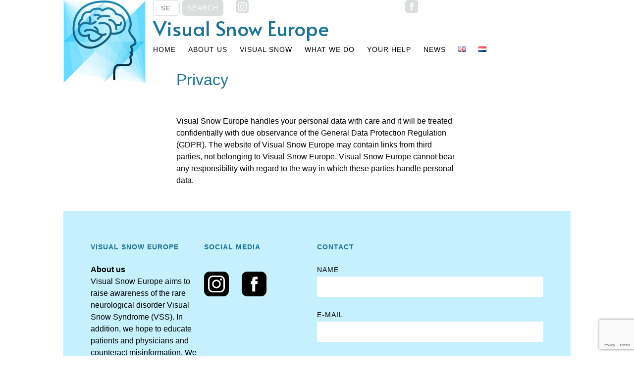

--- FILE ---
content_type: text/html; charset=utf-8
request_url: https://www.google.com/recaptcha/api2/anchor?ar=1&k=6Lc2axQrAAAAAMc4P2YG1nFRgdK0Us5-36qtgNpe&co=aHR0cHM6Ly92aXN1YWxzbm93ZXVyb3BlLmNvbTo0NDM.&hl=en&v=PoyoqOPhxBO7pBk68S4YbpHZ&size=invisible&anchor-ms=20000&execute-ms=30000&cb=xziw55i9oav1
body_size: 48921
content:
<!DOCTYPE HTML><html dir="ltr" lang="en"><head><meta http-equiv="Content-Type" content="text/html; charset=UTF-8">
<meta http-equiv="X-UA-Compatible" content="IE=edge">
<title>reCAPTCHA</title>
<style type="text/css">
/* cyrillic-ext */
@font-face {
  font-family: 'Roboto';
  font-style: normal;
  font-weight: 400;
  font-stretch: 100%;
  src: url(//fonts.gstatic.com/s/roboto/v48/KFO7CnqEu92Fr1ME7kSn66aGLdTylUAMa3GUBHMdazTgWw.woff2) format('woff2');
  unicode-range: U+0460-052F, U+1C80-1C8A, U+20B4, U+2DE0-2DFF, U+A640-A69F, U+FE2E-FE2F;
}
/* cyrillic */
@font-face {
  font-family: 'Roboto';
  font-style: normal;
  font-weight: 400;
  font-stretch: 100%;
  src: url(//fonts.gstatic.com/s/roboto/v48/KFO7CnqEu92Fr1ME7kSn66aGLdTylUAMa3iUBHMdazTgWw.woff2) format('woff2');
  unicode-range: U+0301, U+0400-045F, U+0490-0491, U+04B0-04B1, U+2116;
}
/* greek-ext */
@font-face {
  font-family: 'Roboto';
  font-style: normal;
  font-weight: 400;
  font-stretch: 100%;
  src: url(//fonts.gstatic.com/s/roboto/v48/KFO7CnqEu92Fr1ME7kSn66aGLdTylUAMa3CUBHMdazTgWw.woff2) format('woff2');
  unicode-range: U+1F00-1FFF;
}
/* greek */
@font-face {
  font-family: 'Roboto';
  font-style: normal;
  font-weight: 400;
  font-stretch: 100%;
  src: url(//fonts.gstatic.com/s/roboto/v48/KFO7CnqEu92Fr1ME7kSn66aGLdTylUAMa3-UBHMdazTgWw.woff2) format('woff2');
  unicode-range: U+0370-0377, U+037A-037F, U+0384-038A, U+038C, U+038E-03A1, U+03A3-03FF;
}
/* math */
@font-face {
  font-family: 'Roboto';
  font-style: normal;
  font-weight: 400;
  font-stretch: 100%;
  src: url(//fonts.gstatic.com/s/roboto/v48/KFO7CnqEu92Fr1ME7kSn66aGLdTylUAMawCUBHMdazTgWw.woff2) format('woff2');
  unicode-range: U+0302-0303, U+0305, U+0307-0308, U+0310, U+0312, U+0315, U+031A, U+0326-0327, U+032C, U+032F-0330, U+0332-0333, U+0338, U+033A, U+0346, U+034D, U+0391-03A1, U+03A3-03A9, U+03B1-03C9, U+03D1, U+03D5-03D6, U+03F0-03F1, U+03F4-03F5, U+2016-2017, U+2034-2038, U+203C, U+2040, U+2043, U+2047, U+2050, U+2057, U+205F, U+2070-2071, U+2074-208E, U+2090-209C, U+20D0-20DC, U+20E1, U+20E5-20EF, U+2100-2112, U+2114-2115, U+2117-2121, U+2123-214F, U+2190, U+2192, U+2194-21AE, U+21B0-21E5, U+21F1-21F2, U+21F4-2211, U+2213-2214, U+2216-22FF, U+2308-230B, U+2310, U+2319, U+231C-2321, U+2336-237A, U+237C, U+2395, U+239B-23B7, U+23D0, U+23DC-23E1, U+2474-2475, U+25AF, U+25B3, U+25B7, U+25BD, U+25C1, U+25CA, U+25CC, U+25FB, U+266D-266F, U+27C0-27FF, U+2900-2AFF, U+2B0E-2B11, U+2B30-2B4C, U+2BFE, U+3030, U+FF5B, U+FF5D, U+1D400-1D7FF, U+1EE00-1EEFF;
}
/* symbols */
@font-face {
  font-family: 'Roboto';
  font-style: normal;
  font-weight: 400;
  font-stretch: 100%;
  src: url(//fonts.gstatic.com/s/roboto/v48/KFO7CnqEu92Fr1ME7kSn66aGLdTylUAMaxKUBHMdazTgWw.woff2) format('woff2');
  unicode-range: U+0001-000C, U+000E-001F, U+007F-009F, U+20DD-20E0, U+20E2-20E4, U+2150-218F, U+2190, U+2192, U+2194-2199, U+21AF, U+21E6-21F0, U+21F3, U+2218-2219, U+2299, U+22C4-22C6, U+2300-243F, U+2440-244A, U+2460-24FF, U+25A0-27BF, U+2800-28FF, U+2921-2922, U+2981, U+29BF, U+29EB, U+2B00-2BFF, U+4DC0-4DFF, U+FFF9-FFFB, U+10140-1018E, U+10190-1019C, U+101A0, U+101D0-101FD, U+102E0-102FB, U+10E60-10E7E, U+1D2C0-1D2D3, U+1D2E0-1D37F, U+1F000-1F0FF, U+1F100-1F1AD, U+1F1E6-1F1FF, U+1F30D-1F30F, U+1F315, U+1F31C, U+1F31E, U+1F320-1F32C, U+1F336, U+1F378, U+1F37D, U+1F382, U+1F393-1F39F, U+1F3A7-1F3A8, U+1F3AC-1F3AF, U+1F3C2, U+1F3C4-1F3C6, U+1F3CA-1F3CE, U+1F3D4-1F3E0, U+1F3ED, U+1F3F1-1F3F3, U+1F3F5-1F3F7, U+1F408, U+1F415, U+1F41F, U+1F426, U+1F43F, U+1F441-1F442, U+1F444, U+1F446-1F449, U+1F44C-1F44E, U+1F453, U+1F46A, U+1F47D, U+1F4A3, U+1F4B0, U+1F4B3, U+1F4B9, U+1F4BB, U+1F4BF, U+1F4C8-1F4CB, U+1F4D6, U+1F4DA, U+1F4DF, U+1F4E3-1F4E6, U+1F4EA-1F4ED, U+1F4F7, U+1F4F9-1F4FB, U+1F4FD-1F4FE, U+1F503, U+1F507-1F50B, U+1F50D, U+1F512-1F513, U+1F53E-1F54A, U+1F54F-1F5FA, U+1F610, U+1F650-1F67F, U+1F687, U+1F68D, U+1F691, U+1F694, U+1F698, U+1F6AD, U+1F6B2, U+1F6B9-1F6BA, U+1F6BC, U+1F6C6-1F6CF, U+1F6D3-1F6D7, U+1F6E0-1F6EA, U+1F6F0-1F6F3, U+1F6F7-1F6FC, U+1F700-1F7FF, U+1F800-1F80B, U+1F810-1F847, U+1F850-1F859, U+1F860-1F887, U+1F890-1F8AD, U+1F8B0-1F8BB, U+1F8C0-1F8C1, U+1F900-1F90B, U+1F93B, U+1F946, U+1F984, U+1F996, U+1F9E9, U+1FA00-1FA6F, U+1FA70-1FA7C, U+1FA80-1FA89, U+1FA8F-1FAC6, U+1FACE-1FADC, U+1FADF-1FAE9, U+1FAF0-1FAF8, U+1FB00-1FBFF;
}
/* vietnamese */
@font-face {
  font-family: 'Roboto';
  font-style: normal;
  font-weight: 400;
  font-stretch: 100%;
  src: url(//fonts.gstatic.com/s/roboto/v48/KFO7CnqEu92Fr1ME7kSn66aGLdTylUAMa3OUBHMdazTgWw.woff2) format('woff2');
  unicode-range: U+0102-0103, U+0110-0111, U+0128-0129, U+0168-0169, U+01A0-01A1, U+01AF-01B0, U+0300-0301, U+0303-0304, U+0308-0309, U+0323, U+0329, U+1EA0-1EF9, U+20AB;
}
/* latin-ext */
@font-face {
  font-family: 'Roboto';
  font-style: normal;
  font-weight: 400;
  font-stretch: 100%;
  src: url(//fonts.gstatic.com/s/roboto/v48/KFO7CnqEu92Fr1ME7kSn66aGLdTylUAMa3KUBHMdazTgWw.woff2) format('woff2');
  unicode-range: U+0100-02BA, U+02BD-02C5, U+02C7-02CC, U+02CE-02D7, U+02DD-02FF, U+0304, U+0308, U+0329, U+1D00-1DBF, U+1E00-1E9F, U+1EF2-1EFF, U+2020, U+20A0-20AB, U+20AD-20C0, U+2113, U+2C60-2C7F, U+A720-A7FF;
}
/* latin */
@font-face {
  font-family: 'Roboto';
  font-style: normal;
  font-weight: 400;
  font-stretch: 100%;
  src: url(//fonts.gstatic.com/s/roboto/v48/KFO7CnqEu92Fr1ME7kSn66aGLdTylUAMa3yUBHMdazQ.woff2) format('woff2');
  unicode-range: U+0000-00FF, U+0131, U+0152-0153, U+02BB-02BC, U+02C6, U+02DA, U+02DC, U+0304, U+0308, U+0329, U+2000-206F, U+20AC, U+2122, U+2191, U+2193, U+2212, U+2215, U+FEFF, U+FFFD;
}
/* cyrillic-ext */
@font-face {
  font-family: 'Roboto';
  font-style: normal;
  font-weight: 500;
  font-stretch: 100%;
  src: url(//fonts.gstatic.com/s/roboto/v48/KFO7CnqEu92Fr1ME7kSn66aGLdTylUAMa3GUBHMdazTgWw.woff2) format('woff2');
  unicode-range: U+0460-052F, U+1C80-1C8A, U+20B4, U+2DE0-2DFF, U+A640-A69F, U+FE2E-FE2F;
}
/* cyrillic */
@font-face {
  font-family: 'Roboto';
  font-style: normal;
  font-weight: 500;
  font-stretch: 100%;
  src: url(//fonts.gstatic.com/s/roboto/v48/KFO7CnqEu92Fr1ME7kSn66aGLdTylUAMa3iUBHMdazTgWw.woff2) format('woff2');
  unicode-range: U+0301, U+0400-045F, U+0490-0491, U+04B0-04B1, U+2116;
}
/* greek-ext */
@font-face {
  font-family: 'Roboto';
  font-style: normal;
  font-weight: 500;
  font-stretch: 100%;
  src: url(//fonts.gstatic.com/s/roboto/v48/KFO7CnqEu92Fr1ME7kSn66aGLdTylUAMa3CUBHMdazTgWw.woff2) format('woff2');
  unicode-range: U+1F00-1FFF;
}
/* greek */
@font-face {
  font-family: 'Roboto';
  font-style: normal;
  font-weight: 500;
  font-stretch: 100%;
  src: url(//fonts.gstatic.com/s/roboto/v48/KFO7CnqEu92Fr1ME7kSn66aGLdTylUAMa3-UBHMdazTgWw.woff2) format('woff2');
  unicode-range: U+0370-0377, U+037A-037F, U+0384-038A, U+038C, U+038E-03A1, U+03A3-03FF;
}
/* math */
@font-face {
  font-family: 'Roboto';
  font-style: normal;
  font-weight: 500;
  font-stretch: 100%;
  src: url(//fonts.gstatic.com/s/roboto/v48/KFO7CnqEu92Fr1ME7kSn66aGLdTylUAMawCUBHMdazTgWw.woff2) format('woff2');
  unicode-range: U+0302-0303, U+0305, U+0307-0308, U+0310, U+0312, U+0315, U+031A, U+0326-0327, U+032C, U+032F-0330, U+0332-0333, U+0338, U+033A, U+0346, U+034D, U+0391-03A1, U+03A3-03A9, U+03B1-03C9, U+03D1, U+03D5-03D6, U+03F0-03F1, U+03F4-03F5, U+2016-2017, U+2034-2038, U+203C, U+2040, U+2043, U+2047, U+2050, U+2057, U+205F, U+2070-2071, U+2074-208E, U+2090-209C, U+20D0-20DC, U+20E1, U+20E5-20EF, U+2100-2112, U+2114-2115, U+2117-2121, U+2123-214F, U+2190, U+2192, U+2194-21AE, U+21B0-21E5, U+21F1-21F2, U+21F4-2211, U+2213-2214, U+2216-22FF, U+2308-230B, U+2310, U+2319, U+231C-2321, U+2336-237A, U+237C, U+2395, U+239B-23B7, U+23D0, U+23DC-23E1, U+2474-2475, U+25AF, U+25B3, U+25B7, U+25BD, U+25C1, U+25CA, U+25CC, U+25FB, U+266D-266F, U+27C0-27FF, U+2900-2AFF, U+2B0E-2B11, U+2B30-2B4C, U+2BFE, U+3030, U+FF5B, U+FF5D, U+1D400-1D7FF, U+1EE00-1EEFF;
}
/* symbols */
@font-face {
  font-family: 'Roboto';
  font-style: normal;
  font-weight: 500;
  font-stretch: 100%;
  src: url(//fonts.gstatic.com/s/roboto/v48/KFO7CnqEu92Fr1ME7kSn66aGLdTylUAMaxKUBHMdazTgWw.woff2) format('woff2');
  unicode-range: U+0001-000C, U+000E-001F, U+007F-009F, U+20DD-20E0, U+20E2-20E4, U+2150-218F, U+2190, U+2192, U+2194-2199, U+21AF, U+21E6-21F0, U+21F3, U+2218-2219, U+2299, U+22C4-22C6, U+2300-243F, U+2440-244A, U+2460-24FF, U+25A0-27BF, U+2800-28FF, U+2921-2922, U+2981, U+29BF, U+29EB, U+2B00-2BFF, U+4DC0-4DFF, U+FFF9-FFFB, U+10140-1018E, U+10190-1019C, U+101A0, U+101D0-101FD, U+102E0-102FB, U+10E60-10E7E, U+1D2C0-1D2D3, U+1D2E0-1D37F, U+1F000-1F0FF, U+1F100-1F1AD, U+1F1E6-1F1FF, U+1F30D-1F30F, U+1F315, U+1F31C, U+1F31E, U+1F320-1F32C, U+1F336, U+1F378, U+1F37D, U+1F382, U+1F393-1F39F, U+1F3A7-1F3A8, U+1F3AC-1F3AF, U+1F3C2, U+1F3C4-1F3C6, U+1F3CA-1F3CE, U+1F3D4-1F3E0, U+1F3ED, U+1F3F1-1F3F3, U+1F3F5-1F3F7, U+1F408, U+1F415, U+1F41F, U+1F426, U+1F43F, U+1F441-1F442, U+1F444, U+1F446-1F449, U+1F44C-1F44E, U+1F453, U+1F46A, U+1F47D, U+1F4A3, U+1F4B0, U+1F4B3, U+1F4B9, U+1F4BB, U+1F4BF, U+1F4C8-1F4CB, U+1F4D6, U+1F4DA, U+1F4DF, U+1F4E3-1F4E6, U+1F4EA-1F4ED, U+1F4F7, U+1F4F9-1F4FB, U+1F4FD-1F4FE, U+1F503, U+1F507-1F50B, U+1F50D, U+1F512-1F513, U+1F53E-1F54A, U+1F54F-1F5FA, U+1F610, U+1F650-1F67F, U+1F687, U+1F68D, U+1F691, U+1F694, U+1F698, U+1F6AD, U+1F6B2, U+1F6B9-1F6BA, U+1F6BC, U+1F6C6-1F6CF, U+1F6D3-1F6D7, U+1F6E0-1F6EA, U+1F6F0-1F6F3, U+1F6F7-1F6FC, U+1F700-1F7FF, U+1F800-1F80B, U+1F810-1F847, U+1F850-1F859, U+1F860-1F887, U+1F890-1F8AD, U+1F8B0-1F8BB, U+1F8C0-1F8C1, U+1F900-1F90B, U+1F93B, U+1F946, U+1F984, U+1F996, U+1F9E9, U+1FA00-1FA6F, U+1FA70-1FA7C, U+1FA80-1FA89, U+1FA8F-1FAC6, U+1FACE-1FADC, U+1FADF-1FAE9, U+1FAF0-1FAF8, U+1FB00-1FBFF;
}
/* vietnamese */
@font-face {
  font-family: 'Roboto';
  font-style: normal;
  font-weight: 500;
  font-stretch: 100%;
  src: url(//fonts.gstatic.com/s/roboto/v48/KFO7CnqEu92Fr1ME7kSn66aGLdTylUAMa3OUBHMdazTgWw.woff2) format('woff2');
  unicode-range: U+0102-0103, U+0110-0111, U+0128-0129, U+0168-0169, U+01A0-01A1, U+01AF-01B0, U+0300-0301, U+0303-0304, U+0308-0309, U+0323, U+0329, U+1EA0-1EF9, U+20AB;
}
/* latin-ext */
@font-face {
  font-family: 'Roboto';
  font-style: normal;
  font-weight: 500;
  font-stretch: 100%;
  src: url(//fonts.gstatic.com/s/roboto/v48/KFO7CnqEu92Fr1ME7kSn66aGLdTylUAMa3KUBHMdazTgWw.woff2) format('woff2');
  unicode-range: U+0100-02BA, U+02BD-02C5, U+02C7-02CC, U+02CE-02D7, U+02DD-02FF, U+0304, U+0308, U+0329, U+1D00-1DBF, U+1E00-1E9F, U+1EF2-1EFF, U+2020, U+20A0-20AB, U+20AD-20C0, U+2113, U+2C60-2C7F, U+A720-A7FF;
}
/* latin */
@font-face {
  font-family: 'Roboto';
  font-style: normal;
  font-weight: 500;
  font-stretch: 100%;
  src: url(//fonts.gstatic.com/s/roboto/v48/KFO7CnqEu92Fr1ME7kSn66aGLdTylUAMa3yUBHMdazQ.woff2) format('woff2');
  unicode-range: U+0000-00FF, U+0131, U+0152-0153, U+02BB-02BC, U+02C6, U+02DA, U+02DC, U+0304, U+0308, U+0329, U+2000-206F, U+20AC, U+2122, U+2191, U+2193, U+2212, U+2215, U+FEFF, U+FFFD;
}
/* cyrillic-ext */
@font-face {
  font-family: 'Roboto';
  font-style: normal;
  font-weight: 900;
  font-stretch: 100%;
  src: url(//fonts.gstatic.com/s/roboto/v48/KFO7CnqEu92Fr1ME7kSn66aGLdTylUAMa3GUBHMdazTgWw.woff2) format('woff2');
  unicode-range: U+0460-052F, U+1C80-1C8A, U+20B4, U+2DE0-2DFF, U+A640-A69F, U+FE2E-FE2F;
}
/* cyrillic */
@font-face {
  font-family: 'Roboto';
  font-style: normal;
  font-weight: 900;
  font-stretch: 100%;
  src: url(//fonts.gstatic.com/s/roboto/v48/KFO7CnqEu92Fr1ME7kSn66aGLdTylUAMa3iUBHMdazTgWw.woff2) format('woff2');
  unicode-range: U+0301, U+0400-045F, U+0490-0491, U+04B0-04B1, U+2116;
}
/* greek-ext */
@font-face {
  font-family: 'Roboto';
  font-style: normal;
  font-weight: 900;
  font-stretch: 100%;
  src: url(//fonts.gstatic.com/s/roboto/v48/KFO7CnqEu92Fr1ME7kSn66aGLdTylUAMa3CUBHMdazTgWw.woff2) format('woff2');
  unicode-range: U+1F00-1FFF;
}
/* greek */
@font-face {
  font-family: 'Roboto';
  font-style: normal;
  font-weight: 900;
  font-stretch: 100%;
  src: url(//fonts.gstatic.com/s/roboto/v48/KFO7CnqEu92Fr1ME7kSn66aGLdTylUAMa3-UBHMdazTgWw.woff2) format('woff2');
  unicode-range: U+0370-0377, U+037A-037F, U+0384-038A, U+038C, U+038E-03A1, U+03A3-03FF;
}
/* math */
@font-face {
  font-family: 'Roboto';
  font-style: normal;
  font-weight: 900;
  font-stretch: 100%;
  src: url(//fonts.gstatic.com/s/roboto/v48/KFO7CnqEu92Fr1ME7kSn66aGLdTylUAMawCUBHMdazTgWw.woff2) format('woff2');
  unicode-range: U+0302-0303, U+0305, U+0307-0308, U+0310, U+0312, U+0315, U+031A, U+0326-0327, U+032C, U+032F-0330, U+0332-0333, U+0338, U+033A, U+0346, U+034D, U+0391-03A1, U+03A3-03A9, U+03B1-03C9, U+03D1, U+03D5-03D6, U+03F0-03F1, U+03F4-03F5, U+2016-2017, U+2034-2038, U+203C, U+2040, U+2043, U+2047, U+2050, U+2057, U+205F, U+2070-2071, U+2074-208E, U+2090-209C, U+20D0-20DC, U+20E1, U+20E5-20EF, U+2100-2112, U+2114-2115, U+2117-2121, U+2123-214F, U+2190, U+2192, U+2194-21AE, U+21B0-21E5, U+21F1-21F2, U+21F4-2211, U+2213-2214, U+2216-22FF, U+2308-230B, U+2310, U+2319, U+231C-2321, U+2336-237A, U+237C, U+2395, U+239B-23B7, U+23D0, U+23DC-23E1, U+2474-2475, U+25AF, U+25B3, U+25B7, U+25BD, U+25C1, U+25CA, U+25CC, U+25FB, U+266D-266F, U+27C0-27FF, U+2900-2AFF, U+2B0E-2B11, U+2B30-2B4C, U+2BFE, U+3030, U+FF5B, U+FF5D, U+1D400-1D7FF, U+1EE00-1EEFF;
}
/* symbols */
@font-face {
  font-family: 'Roboto';
  font-style: normal;
  font-weight: 900;
  font-stretch: 100%;
  src: url(//fonts.gstatic.com/s/roboto/v48/KFO7CnqEu92Fr1ME7kSn66aGLdTylUAMaxKUBHMdazTgWw.woff2) format('woff2');
  unicode-range: U+0001-000C, U+000E-001F, U+007F-009F, U+20DD-20E0, U+20E2-20E4, U+2150-218F, U+2190, U+2192, U+2194-2199, U+21AF, U+21E6-21F0, U+21F3, U+2218-2219, U+2299, U+22C4-22C6, U+2300-243F, U+2440-244A, U+2460-24FF, U+25A0-27BF, U+2800-28FF, U+2921-2922, U+2981, U+29BF, U+29EB, U+2B00-2BFF, U+4DC0-4DFF, U+FFF9-FFFB, U+10140-1018E, U+10190-1019C, U+101A0, U+101D0-101FD, U+102E0-102FB, U+10E60-10E7E, U+1D2C0-1D2D3, U+1D2E0-1D37F, U+1F000-1F0FF, U+1F100-1F1AD, U+1F1E6-1F1FF, U+1F30D-1F30F, U+1F315, U+1F31C, U+1F31E, U+1F320-1F32C, U+1F336, U+1F378, U+1F37D, U+1F382, U+1F393-1F39F, U+1F3A7-1F3A8, U+1F3AC-1F3AF, U+1F3C2, U+1F3C4-1F3C6, U+1F3CA-1F3CE, U+1F3D4-1F3E0, U+1F3ED, U+1F3F1-1F3F3, U+1F3F5-1F3F7, U+1F408, U+1F415, U+1F41F, U+1F426, U+1F43F, U+1F441-1F442, U+1F444, U+1F446-1F449, U+1F44C-1F44E, U+1F453, U+1F46A, U+1F47D, U+1F4A3, U+1F4B0, U+1F4B3, U+1F4B9, U+1F4BB, U+1F4BF, U+1F4C8-1F4CB, U+1F4D6, U+1F4DA, U+1F4DF, U+1F4E3-1F4E6, U+1F4EA-1F4ED, U+1F4F7, U+1F4F9-1F4FB, U+1F4FD-1F4FE, U+1F503, U+1F507-1F50B, U+1F50D, U+1F512-1F513, U+1F53E-1F54A, U+1F54F-1F5FA, U+1F610, U+1F650-1F67F, U+1F687, U+1F68D, U+1F691, U+1F694, U+1F698, U+1F6AD, U+1F6B2, U+1F6B9-1F6BA, U+1F6BC, U+1F6C6-1F6CF, U+1F6D3-1F6D7, U+1F6E0-1F6EA, U+1F6F0-1F6F3, U+1F6F7-1F6FC, U+1F700-1F7FF, U+1F800-1F80B, U+1F810-1F847, U+1F850-1F859, U+1F860-1F887, U+1F890-1F8AD, U+1F8B0-1F8BB, U+1F8C0-1F8C1, U+1F900-1F90B, U+1F93B, U+1F946, U+1F984, U+1F996, U+1F9E9, U+1FA00-1FA6F, U+1FA70-1FA7C, U+1FA80-1FA89, U+1FA8F-1FAC6, U+1FACE-1FADC, U+1FADF-1FAE9, U+1FAF0-1FAF8, U+1FB00-1FBFF;
}
/* vietnamese */
@font-face {
  font-family: 'Roboto';
  font-style: normal;
  font-weight: 900;
  font-stretch: 100%;
  src: url(//fonts.gstatic.com/s/roboto/v48/KFO7CnqEu92Fr1ME7kSn66aGLdTylUAMa3OUBHMdazTgWw.woff2) format('woff2');
  unicode-range: U+0102-0103, U+0110-0111, U+0128-0129, U+0168-0169, U+01A0-01A1, U+01AF-01B0, U+0300-0301, U+0303-0304, U+0308-0309, U+0323, U+0329, U+1EA0-1EF9, U+20AB;
}
/* latin-ext */
@font-face {
  font-family: 'Roboto';
  font-style: normal;
  font-weight: 900;
  font-stretch: 100%;
  src: url(//fonts.gstatic.com/s/roboto/v48/KFO7CnqEu92Fr1ME7kSn66aGLdTylUAMa3KUBHMdazTgWw.woff2) format('woff2');
  unicode-range: U+0100-02BA, U+02BD-02C5, U+02C7-02CC, U+02CE-02D7, U+02DD-02FF, U+0304, U+0308, U+0329, U+1D00-1DBF, U+1E00-1E9F, U+1EF2-1EFF, U+2020, U+20A0-20AB, U+20AD-20C0, U+2113, U+2C60-2C7F, U+A720-A7FF;
}
/* latin */
@font-face {
  font-family: 'Roboto';
  font-style: normal;
  font-weight: 900;
  font-stretch: 100%;
  src: url(//fonts.gstatic.com/s/roboto/v48/KFO7CnqEu92Fr1ME7kSn66aGLdTylUAMa3yUBHMdazQ.woff2) format('woff2');
  unicode-range: U+0000-00FF, U+0131, U+0152-0153, U+02BB-02BC, U+02C6, U+02DA, U+02DC, U+0304, U+0308, U+0329, U+2000-206F, U+20AC, U+2122, U+2191, U+2193, U+2212, U+2215, U+FEFF, U+FFFD;
}

</style>
<link rel="stylesheet" type="text/css" href="https://www.gstatic.com/recaptcha/releases/PoyoqOPhxBO7pBk68S4YbpHZ/styles__ltr.css">
<script nonce="gqYK8bkZQk7jf3686IeyYw" type="text/javascript">window['__recaptcha_api'] = 'https://www.google.com/recaptcha/api2/';</script>
<script type="text/javascript" src="https://www.gstatic.com/recaptcha/releases/PoyoqOPhxBO7pBk68S4YbpHZ/recaptcha__en.js" nonce="gqYK8bkZQk7jf3686IeyYw">
      
    </script></head>
<body><div id="rc-anchor-alert" class="rc-anchor-alert"></div>
<input type="hidden" id="recaptcha-token" value="[base64]">
<script type="text/javascript" nonce="gqYK8bkZQk7jf3686IeyYw">
      recaptcha.anchor.Main.init("[\x22ainput\x22,[\x22bgdata\x22,\x22\x22,\[base64]/[base64]/UltIKytdPWE6KGE8MjA0OD9SW0grK109YT4+NnwxOTI6KChhJjY0NTEyKT09NTUyOTYmJnErMTxoLmxlbmd0aCYmKGguY2hhckNvZGVBdChxKzEpJjY0NTEyKT09NTYzMjA/[base64]/MjU1OlI/[base64]/[base64]/[base64]/[base64]/[base64]/[base64]/[base64]/[base64]/[base64]/[base64]\x22,\[base64]\x22,\x22w4/ChhXDuFIXMsO/wq5pVsO/w6fDpMKpwqtdAX0DwqnCvsOWbjVcVjHCgwQfY8O1ccKcKVZDw7rDszrDg8K4fcOSWsKnNcO0YMKMJ8Ojwr1JwpxGIADDgAgZKGnDgBHDvgEqwp8uAQpXRTUjHxfCvsKqesOPCsKlw5zDoS/CmjbDrMOKwr7DrWxEw7PCgcO7w4QxNMKeZsOFwrXCoDzCiw7DhD87TsK1YF3DjQ5/O8KIw6kSw5JiecK6Wgggw5rClRF1bzsnw4PDhsKSNS/ChsOcwpbDi8OMw7UNG1ZBwoLCvMKyw6J0P8KDw6/[base64]/CpcKXZMO5b8OtMcOqKjkawrIHw7VzF8OBwosqdhvDjMK2BMKOaSvClcO8wpzDsArCrcK4w4I5woo0wr84w4bCsyARPsKpTH1iDsKAw6xqERMvwoPCixnCiSVBw7HDoFfDvXDCuFNVw4IrwrzDs2xFNm7DrVfCgcK5w49bw6NlEcKew5TDl3XDlcONwo9mw63Dk8Orw5/CtD7DvsKkw5UERcOSVjPCo8OBw71nYlJzw5gLd8Ohwp7CqHbDu8OMw5PCoSzCpMO0QHjDsWDCsT/CqxpjBMKJacKRWsKUXMK+w6J0QsKJdVFuwqJCI8KOw5LDmgkMOWFheWIWw5TDsMKTw6wueMOSLg8aSCZgcsK5GUtSDhVdBS1rwpQ+fsOnw7cgwqzCn8ONwqxFXz5FHcKkw5h1woPDtcO2TcOwecOlw5/CgcKnP1gPwqPCp8KCFcKKd8KqwoDCosOaw4pMc2swTcOYRRtQFUQjw6jCsMKreHh5VnN4G8K9wpxtw6l8w5YDwpw/w6PCjlAqBcOuw54dVMODwoXDmAI6w6/Dl3jCjsKcd0rCicOAVTguw65uw51Gw4paV8KDb8OnK1fCv8O5H8KydTIVZsOrwrY5w6VxL8OsV0ApwpXCqHwyCcKXLEvDmnbDmsKdw7nCrVNdbMK7D8K9KALDh8OSPRXChcObX2LCpcKNSVzDiMKcKzrClhfDlwzCtwvDnXrDrCEhwoLCmMO/RcKfw4AjwoRbwojCvMKBGlFJISFzwoPDhMKlw4YcwobChEjCgBEJOFrCisK5ZADDt8K1BlzDu8Kka0vDkQjDnsOWBS/[base64]/DgMKPw6BSIcO8Z8KTwrjDgsKqw61Mw7bDji3ChsKPwosXSgtjGyk/w5DCt8KrRMOoYsKDAyrCjQ7CoMKjw6cLwpdaP8OIDz5Jw4vCocKHZXRkWS3Cu8KlDUrCh15XfcOaN8KrRCg9wq/[base64]/DhTDDuAHDsnjCmcKBwo5pNcObwqHDiBbClcK/EBPDh2FHSg4SFcK/SMKvBxjCoQQFw7MoBHfDvsKpwojDlcO7LgECw5/Cq01UEwjCpcK7woDCkMOFw4bDncKuw7HDmcKmwqJ+cHPCkcK3NmcID8O6w5Iqw6XDgMOxw5bDoVDDlsKIw7bCoMOFwrEjf8OHBy3Di8O4eMKXHsOrw5TDvklQwql3w4AIVsKYVAjDrcKawr/[base64]/DrcOqSl8jUQNXwr3DiR1sJCIYwp9nC8OxwoAjbsKHwrM3w5Agc8OlwoLDl2kzwqHDhlDCssOwQm/DiMKpWMOjZcKlwqrDssKmCEomw7LDgVN1NcONwppZbTfDrxAaw6dtB2FQw5TCr3B8woPDkcOHFcKNwpnCmzbDjXcgw4LDrH1ubxZtA2fDphdRKcOuUivDlsOGwol2fgFiwrEhwo4qE3PChMKgUGEVPzU8wq7CtsOtTTHCrHnDvGoZRMO4RcKzwoE4wq/Cm8Ocw6nClsOaw50uRcK0wrJWZcKow4fCkmjCrcO7wpbCmlJsw6PCpnXCrSTCr8O5UwfCsUxuw6/CqgsdwoXDkMKDw5zDhBXCvcOPw4NkwqPCmGbCo8KEcDAjwofCkxTDq8KHJsK+Y8K7aiLCrVsyb8KMX8K2HQDCgsKYw605L1TDi2wVacKYwrbDhMK3W8OEKcO4d8KSwrfCoEPDkDTDpMKiVMKrwpFewr/[base64]/Dk8Ogw6PCvFrCisOXwr7CjxHDocK7w77CpMKDw4NzOhLDtsKGw57DocOnKkk8DFDDksKHw7pGdsOmXcO0w7YSYsKiw4VCwp/[base64]/[base64]/FMOxw6REw58WbTATBDQ/woPDh8KsBRrDs8KkTsKgBcKsLXLCn8ONwrDDsnIQXSXDgsK2b8OIwpBiRBjDk2hZwpnDtw7CpF7DssO0R8KTVFTDmSzCogDDi8ODw47DscOJwo7Ctjw3wo/DpcKIIcOFw6oNU8KmLcKQw60EXsKQwqd+J8KIw5jCuwwgJjPChMOubRVTw4xWw4PCpcK8PMKQwpp4w6/[base64]/w5TCkAFjwpA+Zw/Dj8ORXcOYw5nCjzYewo4bCQLCkCbCpAUpBsOeFEPDixfDgRTDjMKPVsO7aB3DmsKXHn8OKcK6T2nCgsK+ZMOcdcO+wpNOYBPDqcKaXcO8EcOEw7fDr8Kuw4nCqXbCp35GOsOlPD7DocKiwqxXwqvCp8OBw7rCsQ4Owps7w7/CmBnDtg9fRC9oKcKNw4DCiMOTWsK/P8KrF8OgKDEDRAJsXMKAwoswHxbDr8KZw7zDpkokw7PCj1hpMMOmZSrDjcKSw6HCpsO6WydCH8KCUWXCuSsXw7LCmcKBBcKAw5PDoyfCtg/Dh0vDiQDCk8Oew5XDvsK8w6xywrnDlWHDhsK9PCJRw74kwqnCrcK3wrvDmMKDw5ZEw4LDnMO8MUjCmTzDiHV9OcOLcMOiAFpAOyXDv38bwqQ7wrTDqXIQwqE8w454KhXDrcKHwqnDssOiaMOONcO6fgbDrnrDnG/Cg8KLJlTCq8KAVRsfwpvDrUTCmsKDwqXDrgrCqDMlwqh+SsO5b1RgwqEvPQTCu8Kgw71Qwogwfw3DqFl5wrI5wpjDpHLDg8Kpw4MPEh/DqhjCrMKjD8Kfw5t2w7sQHMOsw7vCpE/DqwfDt8OuT8OocVzCgjcpOsORFwIww4PCr8OZeCfDqcKMw79wRCDDgcKiw7zDmMK+w4JCB1HCnxDCpMKSPThWT8OcGcKaw7rCg8KaI395wqgsw4rCucOtdMKNUsK4wpwBWR3DlUAJbMKVw49Rwr7DqcOHSsOlwr/DrBwceiDDm8Krw4DCmwXDvcOEY8O6CcOYZjnDscO0w5rDkMOQwrnDg8KoNiTDrD95wqspZMKiZ8OBSwbCiyANUyciwoTCuUkwVT1HUMKLH8KewoQgwp8oRsKPPnfDvxvDqMKRYRfDhgxFHcKfw5zCg3LDvsKtw4ZtXRHCqsOQwp7DlnAPw7vDqHTDmsOhw7TClD/DmXzDsMKvw71XIcOgMMK5wrlhbQDDgEp1YsKpwrRwwr/[base64]/DthZmJMO9wqzDs2FDwoJPVsOjGlPDkWvCncKVwoV4wqrCh8KMwp3Ck8KET3HDiMKowpYZaMOGw5bDkXMpwp0QOi47wp58w7nDmsOTSHE6w4ZCw53Dr8K+RsKsw7xgw6UJI8KIw70Lw4bDhwMHeytjw4Rkw4DDoMKJw7DCu0tLw7Zuwp/DnhbDqMOfwp5DVMOpHmXCu2syL2nCpMOmecK3w6JiXW7DlQ4SUMOkw7HCocK2w67CpMKfw7/CpcOyJk/[base64]/DvT3DqMOgw7DDswDDtMO6DQbDjMK6AcKDVcOqwp/CqRXDoMKmw4DCsFvDvMOSw4bCqcO8w7xMw7kLf8O0bSfCicOGwpjCi1zDo8OMw5/CoXpBMsOdwq/DsRnCuSPCksK+KxTDlDjCjMKKWTfClAcVG8Kdw5fDoCwtLyjCrcKwwqcOUAxvwoLDu0jCkWcqAQZuw5fCp1oYSHAeOg7CkwNGw4rDpg/DggjChcKvwrXDm3UkwqRAR8OZw7XDlsKOwqPDmkcLw5Qaw7/DssKAFWY2w5fDqcOwwpLDhBrCssO7ezZDwqF7Ei4bw57CnAIcw6IFw5EEWMKzfFs3woZ5JMOew5InK8KowoLDlcOUwpAYw7zCocOHbMK2w7/[base64]/[base64]/[base64]/w7vDusKubMK4w4DDo8KswrTDrsOQwp/[base64]/wqHDgyrDscOBw4jCrMKHCnc3wqRiw747H8O7QMKGw4/[base64]/w5Yww7vClU0yasOOf8OMe8OrTMOCwpXDt1bDqcOIw6DDkXUIc8KPHsO7X0fDhR41T8OATsO5wpHDiXhCei7DjMK/wovDqcKuwow2BQLCgC3Co1wnFVRjw5dsBsKuw7DDn8Klw5rCmsO6w5rCt8KwNsKRw7VIdsKiLCcwYm/CmsOmw4EIwq0AwokPb8O9woLDiCxrwqA8VWZXwrhHwr5PHMK0N8Orw6vCsMOow619w5vChsOywprDlsO3CDXDmiHDixJtSikhH2nCnsKWdcKwZMOZB8OYO8O8OsO9KsOzw7XDlzApcMKzR08nw4jCkSDCtsOXw6/[base64]/CuMK9MVnCrSrCqUjClUlvdnbDjgRRKzlBwoB4w58CRHDDusOIw6jCrcOjACgow4ZhNMK0w5EUwplZc8Kdw7TCnTQYwp1MwqDDkANBw6lzwp/DgTPDl0XClsO1w4jCsMKNEcOZwqfDkH4Kwpc+w4dJwphKa8O1w7BNAQpeVA/Di0bDqsOCw57CokHDs8KvInfDr8KBw5zDlcOCwpjCnMOEwrUnwptJwpRJUGN3woATw4cXwr7DhXLCpVdifCN9wqbCiyh3w7jCvcOmwo3CqysEGcKBw4cPw6vCqcOQZsOdNAvCihfClGjDsBUnw4RfwpbDriJcT8OHb8KDVsKKw6NJH0pOFzPDrMOwEmR1wqvCpnbCgC/Cj8OoScOcw5gOwowawql6w4PDljjDmVspfEdrGWPCvTHCoxTDkwc3GcOHwpMsw7/[base64]/CnFHDuT/DpcK+SmfDgAs1NGjDrsOrwp/[base64]/DrsKYwrQFZMK1MlPClcOTeWXDkQ54w49Nw6wIABLCuHdlw7vCscK6wqcQw78kwpXClkRpZMK5wp8hwoNdwqQnVB3CiUjDrTRDw7fCtsK/w4DCpVkuwrlvEifDtRTDrcKgY8OwwpDDnGnDpcOzwpwjwqNewpNuAQ3CgVsydcOawpsDUW7DtsKhwrhZw7IlTMKydcKmNldPwrJFw6xPw70Rw7Rdw4ofw7DDlcKMH8OKWsOCw4hJWcKif8KdwpxlwqnCv8KJw57Cq07DtcKlfyobbcK4wr/CnMOec8O4wrbCiQMEw6gAw7FqwoDDvmXDrcOVb8OQeMOldcOPK8OlFMK8w5fCnXLCq8KTwpjCpBXCmUfCvhPCuQrDuMKTw5RZPMObGsKuCMK6w4pbw4FNwqoLw51hw70jwoUcKlZuLMKcwow/w57DtA8SWAwww6zCqmBnw7Mdw7ANwrnDhMOww43DjCVlw7JMAcKTB8KlfMKWY8O/en3Dl1FiXAwPwq/CnsO5JMO6cxTClMKhacOGwrFswrPDsirCicOnwoDDrArCrsK/wpTDqXTDnkDCs8OQw7nDocKTI8OZD8Kcw4FyIsKZwrUEw7XCjcKnb8OOwq7DoHhdwoHDtTwjw4Z/[base64]/DgcKvw6bCsHkIwognA0oZwoLDszDCnMKnw78AwqMiDl3Cg8OsesK0emw2fcO8w7zCkH3DvEvCqMOGVcKpw6Btw6LCvz48w4dcw7fDp8O/[base64]/[base64]/Dg8OKwpjCnsOYfgRvVlRNwrA0f0rCnG99wpvCvyV3K3zDicK7Qj8jByrDkMKEwq9Fw6TCtEvCgFPCgC/DocOHaFh6aX8caHwua8O6w7ZBAlEQbMOlM8ONG8Oiwog1GR8SdgVdwoLCj8O+UHM4PjzCkcKlw6Aew6bDtitiw78eBhM/SMKPwpEIPMKLYzp5wqrCp8KOwqQfwo4ew5Z1A8Oww4HCqMOZP8OQY2NEwrrCq8OYw7nDhW3DlyjDoMKGccO2N04Ew43CgcK+wrI2GF1MwrPDunHCusOlScKHwolPYTDDoiTCq0BUwoRSLjlNw4F/w47Dk8KbNWrCkkbCicOeZwXCoAvDp8OHwp1GwpLDucOiKD/[base64]/[base64]/Cg8OIwpokw51vLBthDw1tfMOtw6ENbW4gwoNpRMKCwprDkcOSSjbCvMKcwq8bcgbCsg1rw41awptZNcKHwrHCiAg5b8Otw7I1wrbDszzCksOaCMKzMMOYH2LDuB3CocKKw7HCnAkdbMOWw4XCksKiEmnDh8K/[base64]/[base64]/[base64]/CiMOYwqpzbMKoO2IWKsKmw6x/w73Cl8Kyw4rCoSAZfcOcw7vDgcKbwoxKwqUJeMKdbm3DjzbDnMKvwr/DgMKlwqB3wpHDjFbDowzCpsKjw7JlYStkfUHDjFLCmh/Cs8KJwofDiMOpIsO8csOxwrk4HsKzwqRfw5NnwrRCwrpCD8Klw4LCgBHDhsKAY0cBIMK8woDConBYw4JdFsKUGMO4IjTCn2kRJWPCimlDwpc+U8KIIcK1wrzDqV/[base64]/DtcONTRXDrMKBEz/Cm3bDtEPDjsKIwqg0YMOeDjlgKAdGNk4qw5bChwQuw5fDmXrDgcOHwocvw7TCtH82PkPDhFA8C2/DpTxxw74dCT/[base64]/ChMKDwocxwrfDksOiw798XlELw6Maw7vCicKza8OOwrZoXsK8w7kUAsO9w59WHhPCmlvCiQvCtMKrDMOQw5DDkzx4w7ILw7EJwooGw5Fcw4dAwpkYwqnCtzTCnCLChjTCmFh+wr9iRsKWwrJSMCVpW3MZw68nw7UvwpXCnhdzbMKUL8KHc8KCwr/DkH5MB8O5w7/[base64]/Co8OaeDXCkS/DuMOwKMKDYsKRZcKmeMKGw43Dt8OCw7Focl/[base64]/CicKGaCtwYMK2w78rwrHCgHZlXMK/[base64]/[base64]/CqcK9TzvCoXpgb8KKwoHCoyDChGFGNFnDoMOLXGTCvmDCg8K0IQEHPFLDlh3Cj8KJVQbDlVPDgcK0dMOUw5xQw5DDrsORwqlcwqbDtBUHw7/[base64]/CszdSUz/Dk0jCq3TCrsOAQMKGV2HDv1xZcsK9w4/CmsK9wrgQCUBrwo1BcizCvTNhwrRYw7dlwpDCsnnDgMKPwoPDkwDDgHVewq3DrcK0fcOLTGbDvMKew5s6wrDCvDAPTMKIFMKywo05w6sowqM5DsKzUQpPwqPDvsOnw4/CkFbDqcKBwrk7w5AZc2Q0wrMqMmduI8KewpPDuG7CusOqKMOmwps9wojDhhkAwpvDuMKSwpBkCcOMB8KLwpx2wp7DocKBWsK5AgRdw70Xw5HDhMObHMOiw4TCnMKowoTClBA/[base64]/DqcO3wp3CqMOcZsKxwqLCgcOGwrzDpXxJaAvDq8OfSsOXwrFNen98wqlDEUHDv8OHw63Dq8ORNlnDgR3DnW7Cu8OXwqEeaxLDnMOPw5Jow53DiB8bL8Khw7Q5LwHDtHtgwqzDucOrBcKXD8K5w78AQcOAwqPDrsO2w540dsKNw6DDnwZqYMK3wr/CmH7Cq8KRcVNlecOTAsOkw5N5LsOYwpsLdSoyw7kLwq85w53CqSTDs8OJMnV7woMnw69Zw5k+w4dGfMKEEsK7D8Oxwq4iw7ITwrXDv2xkwopdw4/[base64]/FcKww4ltEnFEw6rCsXfCnsOvQmXDklLCl0A9w4fDqywSAcKEworCjlHCjhF7w606woHCq2/ClzLDhVrDrMK7TMOZwpdLasKlP0XCpMOaw67Dmk0iPsOkwoXDo3LCsHNtOMKXXFnDgcKULgPCrCvCmsKDEcOkw7deET7CrgzCqikaw6/DqULDisOGwocXNxIqQg5sMg4rEMO3w4g5U0PDpcOpw6nDosOjw6zCj2XDgMOFw4HCt8Ocw68uSHHDtUcgw4vDt8OwLcOkw5zDih7ChXs1w6UVwoRANcOhwoXCv8OyST9jKSLDmClTwqrDt8K9w7h+S1jDiFV+w6FyWMK/wr/Cmms9wrRbc8O3wrgDwrIrUS9vwokNDUQZIxzDl8OYw6QQwojCsmR5W8KiTcODw6RuX0TDnjAOw7d2AMOhwrQKHH/DrMKCwpl7HFgNwpnCpE45KXQrwr5EaMO+TcOVPnJXZMOhIz7DrGzCpTUAKhF9c8Ouw7jCtWVDw4oEGmsEwqNBYmHCviXCt8OWTHFUa8OCIcOqwoIawobDvcKrcGJ0wp/CslJVw54LCMOZKzAEa1UsU8KuwpjDk8O1wrXDjsK7w4pawpx8EzDDksKmQVXCuzFHwodFfcOdwozCicKJw7bCl8Ozw5ICwpAdwrPDpMK3KcOmwrrDhlxqZkXCrMOlw6pYw7k2w4kewpzCkBk9WAZpGkFRZsOwEMOKd8K8woXCr8KlQsOww7NmwqFXw7IONinCqDwgSB/[base64]/DinbCmnNAJ0lrEcOrX8KkwpLDonA5PzHCiMKrw5rDjxnDtMKDw7HCqBRYw5FYe8OSOQpQdMOdf8O/w6/CuhzCuVQvc2vCnMKgN2VDcmZjw4rDncOyHsOIw6tfw6ojI1klVsKHQMKTw4zDv8KmM8KQwqg5wq/[base64]/DrQnDoxjDnEEywqrDhEjCvyRgdMKKQMOlw7J4w7/DvMOGYMKSCWdzWMO9w4rDm8O7wpTDmcKBw4/[base64]/SysGARnDik3CgcOywqPCpzVnw7LCkMKXD8KBasO4V8KVw6rCimTDm8KZw5hFwp40wrLCuA/[base64]/wr9EwqvDhsOYdSdiGsKGw7RtwpzDksO7DsKmw5DCkMKzw4RkcnFywpzCuyTCpsKrwqLCvcKLF8OSwqfCkjlrw5DCgVMywr3CnVYBwq47woPDtGI+wrFkw6HCnsKZJibCtkTCkHHCswMCw6fDi2rDuhbDjWfCu8KLw6fCiHQxf8Ovwr/DilBIwoLCgjnCiCPCscKUTsKAR1PCqcOIw4/[base64]/DusOhQ8KRKBTDoyXDkjHCo0zDksO6wr/[base64]/[base64]/Dh8KJEzwTw7/CknTCusOdw6kqIMO9wqzCtMKJdhzDqcKjFkLDmmZ9w7jDpS0bw5prwpUqw5ofw4TDmcKUPMKww6cOQzw/GsOew49VwoVLfWZmHi/CkXfDs1Ypw5jDp2U0E0Mhwo9Zw57DscOME8K8w6vDosK7JcOzGsOewrEnwq3CoE1rw51vwrRRTcKWw4LCrsO2PV3CiMOmwrxyAcOTwrnCjsKfKcOdwodlcjnDhkYhw6TCiDrDisOkO8OFNT5cw6/CngBjwq1gFsKPPkvDi8K0w70nwoXDs8KXTMOhw59LLMK5BcOgw7kPw6x3w4vCiMOZwoEPw6vChcKHwoLCh8KuJ8Osw6YjfklAYsKjVV/[base64]/[base64]/[base64]/[base64]/CjMK3w4fCnknDj8OSw7kkG0rDgMOhw7/DnA7Dl8O7wr3DoBXCpcKfQcORYUQ3H2bDsRbCh8KabsOcOcKfZmxGTz17w6kfw7zCmMKnMsOnLcKgw41XZA9twqBdKTzDqBd4akbCsDzChsKgwofDgcKjw4AXCE/DiMOKw4nDhWkVwo1oAsKMw5vDjwDDmCFCZMOsw4I7LXg1B8OqJMK+Di3DqCnCrzABw7/CmVV/[base64]/[base64]/IsKIwpRfE2BxAw/DhQQPfcOyw7ZSwojCgiTClcKGwpo6V8K+XiVuBw9/wr3DnMOIBcKow4/Dk2RMdUHDnFkEwpozw5TDkEodSRJ8w5zCsQ8nKHRgNsKgLcObw6hmw73DlCfCo211w7LCmgY5wpHDmxkCacKKwqYDwp7CnsOGw4LCs8OULsOFw4jDkScaw79YwoBmIsOcP8Oawp5qa8OBwrVgw4oyRsOJw549GTDDlcO9wpEiw5c/[base64]/McONXcKDZCJnw4Vhw63CiFwnPcKlbVzCglrCrsKxEULCjsKmF8OfXi9HPMOvAMONGnDDhSNNwrw2wpABasO/w4TCk8Kmw5/[base64]/wovCssO8OCBPWMK0w6rCryQJYkZsw7LDp8K4w7Y8WRvCoMK3w5/[base64]/[base64]/wo3Dp8O9w4jCglE5UsKsw6/Dqnd3woTCoMO/UcOnEWLCmT/[base64]/DksOMwrfCp8OpIcOIVcK6AnXDqWnDqsOIw4bDrsKWIC3CssO0ScKbwobDnzzDqMKbEsKVDQ5RYx8nI8KEwqrDsH3Cj8ObKsOUw4bCnxbDr8ObwpJ/wrcVw6ULEMOLMj7Dh8Kyw7/DnsKBw5dBw68iCkDCsmUkbMOxw4HCiXrDnMOMf8O3acKsw40lw4bCm1DCj3N2ScO1ZMOBFRBUQsKyccOgwrkYMMOLX3zDkMKuw57DusKXNFbDoFM+fsKwLVTDjMO1wpQZw5g4figHQMOnPsOxw5zDuMO/wq3Ck8Knw7TChVDCtsK0w7JRQzTCigvDosKgLcOuwr/DuHBWwrbDtDYxw6nDrXzDllYodcOtw5EGw5BywoDCicKuw5vDpmh0J33DpMK7fxp8dsObwrQjVXTDicOawpTCpkZNw7cIPkE/[base64]/DpxFOwrFdKEMMwrchwoxmbT/DtiVPQcO/[base64]/[base64]/DqEvClXjDiMKQw5rCgiXDvgLClATDtsKcwr/ClcOAP8KKw7klDsK+YcKwKcOSJcKSw6BMw5kFwojDoMKqwpl9O8Kow73CuhFwesKXw5tKwokkw7dWwq9oYMKtVcOQOcKuciEkYyFgWn/DtQjDs8KIE8KHwodIbCQVJ8OCw7DDkB/DmVRhIMKow7nDmcO8w4jDk8ObK8O9w7PDvijCoMOAwoLDlnADBsOawpEowrYEwrxTwpVOwrZTwqFyBXlBNcKVTcKcw5URb8K/[base64]/DohvCkMKQwptddB4pw6zCsSwKwoAWJwLDnsOpw6TCm2dTw7s+w4LCgC3CrgtKw7LCmBPDi8K5w5QiZMKIwrPDvEDChlnDo8KAw7p3YUUuwo4hwq1KKMOuXMO/wqvCihfCjnzDgsOfSztLRMKuwqvCvcOdwr/DosOxJzICGw/DizDDnMK+QnIUesKuYcO7w4/DhcOPK8KFw6gKPcKjwqJGNsKTw7jDhw9rw5DDscOBYMO+w6Aqwrd5w5bCvsO+SMKUwopTw5LDsMOOMXrDpm5fw77CvsOOQgDCvDbCl8KARsOLOTvDhsKwRcO0LCs8wosUEsKfdVUnwqkvch4kwowXwpJmAcKQQcOjwoZYBnbDkVzCmTsjwr/Dp8KGwqhkWMK2w6zDhAPDuyvCr3R1BcK3wr3CjkXCosOlC8KCIcKjw5cdwqgLATlHLnHCscO7Hh/Dn8O1wqLCqMOCFmwZcMKTw7g1wojCl2dLZl1+wrEFw4sKfGcPbcOlw6A2RVzCihvCqgoXw5DDmsOKw5o/w47DqDQTw6zChsKrYcOYPGE5ancpw7PDszjDnHI5DR7DosOVaMKRw71xw550M8KMwprDkA7Drz9Lw44jWMOOW8K+w6zCgFFYwoFTYhbDtcO1w7rDh2nDoMOuwoB1w6sOCXvCiGtlUVDCjH/ClMKXGMOdA8OHwofDtsKnwpwrAcOCwpcPaWDDqMO5MwHCj2JLA1jClcOHw6PDrcKOwopewq7DrcKMw6V5wrh2w6ouwozDqRxmw44UwrMcw61ZS8Kvb8KpSsKew5ExM8O9wqA/f8OFw7oIwq9rwptew5jCosOBOcOIw5/Cigg4wrpsw4M3Swp0w4TDp8KqwqLDkDnCg8KzF8KFw4EiC8OiwrpeBlzDlcKawqzCuEfCksKyMMOfw5vDi1XDhsKDwowZw4TDtAFDHSkLccKdwrJfw5PCmMKGWsO7w5HCv8K3wrHCmMOxCxV9HMOJNcOhQCwMV1rCpCwLwpYTVwnDhsK+KMKxU8ObwrkcwpXCgT9Ew7/Cl8KVTsOeBw3DnMK2wrlyUwrCicKtQGcnwqoOfcOCw7g7w4bCuAnCkijCnxjDn8OuGcKCwr7CsnjDkcKIwrnDmmx4c8K2f8K5w4nDs2DDm8KCPsK6w7XCi8OqImpTwrzCrXfCtjrCqGluGcO9KEVZB8Opw5/CpcKgOl7CoinCiTPCr8KvwqR/[base64]/[base64]/DtjtAwodtbMK8MUpAQMOzwprClWZlwoBmwo/Cnh5tw7HDvXUmXRzCnMOOwpE0RcO7w4/Ci8OZwpNPAH3Dk0wRMGMFCsOcLndrAEPCpMOmERgoXEtVw7nCkMOrwovCgMONfFs4PcKIwo4GwqMew6DDs8K8ZCXCoCcsAsOvdRbCtsKrJTXDscOVHMKTw6J3wpzDhyPDoVHCgS/Cg3zCnU/DjcK8K0AXw4NpwrA3D8KZN8KCEgtvFxXCri7Dl0zDpkzDgHvDoMKlwrUMwqHCvcKNCw/DvnDCqcODKxDCpBnDk8KZw7tAS8KTLxQxw5LCj2bDnDPDo8KvesO4wqrDumMbQXvCgyrDhXjCrjcAZyvCgMOmwphPw5nDo8K1XQ7CvzhHbmvDicKiwp/DqFPDn8OIHwvDhsKSOmYLw6VKw5HDo8KwSFjCoMOHaBIMfcKEOknDvDDDt8K7AUbDq24eAcOMwqvChsKBKcOpwprCkFtUwqEzw6pxD37Dk8O/JsKqwq1zA0lhOQhlOMKwHSdZDT7DvjhnHxN/wpHCliHCk8Kuw6TDnMOMw5YmIjLCjsKlw54OXRjDlcOfRxB0wo0mUlgYEcO7w5HCqMKCw59pwqpwWynDhVZsRMOfw7ZeZMOxw6NawrIsdsOUwrZwGEUDw5BGQsKyw5Mgwr/CoMKbBHLCssKJSSUNwronwqdOBCbDrcOmbVvDqyRLM2kBJRVJwo1EfBbDjkzDj8KLBQdpKsKPLcOSwoJ4WVfDq3LCqlkyw6M1RUXDnsOQw4XDpzzDisOSeMOhw6w4FhB9Dz7DjRBNwqDDi8O0BwDDsMK4EFB4P8OGw4nDpMK7w5LCvxHCtMOIJl/CncK6wpgXwq/Dny7CkMOfJcO4w4g+AEIbwoXDhQVJcj3DgQM6VTsQw64cw6zDn8OTw4gZHyB5GQslwrTDvUjDs1QOC8OMFTbCn8KqdyjDpUTDi8ODWUdbY8KmwoPDoB9uwqvCk8OXWMOiw4HCmcOawqJIwqnDp8KAaBLCmhlEw6zDp8KYw5UyIl/DucO8f8OEw6tADMKKwrjDtMOhw6jCksOuA8OvwovDgsK8TAE4RBd4B1EOwrEZQQNnKmIpSsKQF8OZYlbDhMOdNxYVw5DDuAHCk8KHHsOvD8Oaw7LCq012fRRLwotoIsKOwo4ZA8KBwoPDiVHCvjICw4/DlGJUw4dpLlp0w6fCnMOQH2XDssKZNcOsdcK9UcKSw7/Ck1TDlcKkVMOCMhnDmGbCncK5w6jChzI1Z8OOwrcsM1FDZ2jCt20+KMKow6Ndwq8zYk/[base64]/DnCFNw4Yzw63CrTZyw4TCqS0VEnzCmQUKblrDsBwBw6DClsOIFcOzw5LCtcK9EsK5IsKNw6Ilw41kwrHCsjDCty4ewonCkAJOwrjCrC7DpsOoMcOYWXZpE8K6IyYmwpLCssOJwrx9bMKEY0HCjBXDgTHCk8KxFBdcacKgwpfCjQbCpcOwwq/Dg1ITUGDCiMOUw6PCiMOCwoHCphUawoLDlsO0w7JKw7U2w4YMGkp9w5rDpcKmPC3CpcORSTXDvGTDjcOcAU53w4Nbw4lxw7NrwojDkF4RwoECFcOUw74/wpzDmR97QMOYwqfCu8O4DMOHTSdkX2MfaA7CkcOuQcO1ScOVw7MpT8OtCcOoV8K/EsKJwq/[base64]/[base64]/[base64]/ChcO9O8OuworCn8Ofw5gJwpd6w6U5Fh3CocK2f8KiOcODVnbDgATDv8K3w7LCrH4/woYCw5PDv8OBw7V+w6vDp8OfUMO0bMO8DMK7Ci7Dhnd1w5XDkV98Cg/DoMOYBXpZZMKcKMKgw74yYVPDvsOxI8O7XmrDl1/CuMOOw5TCongiwqAEwqIDw5PDoi7Dt8K6WQl5w7EWwpLCiMK6wpbCs8K7woM0w7fCkcKww7fCksO1woXDmD7DlFxwKGs2w6/Dv8KYw4MyUQMZZRnDmwAVOsKow6kRw5TDgcKAwrPDp8Onwrwgw4oPF8Oowo4ew4F4LcOywqHCl3jCjcKCw7bDpsOaFsKqccORwrUZDsOIGMOrDWbDi8KWw53DvRDCnsK+wpcww6DCr8OIwo7CoVkpwo/CnMOsR8OrWsO3esODN8OuwrUKwoLCisOdw5rCnsOBw5zDmMOdacKjw68ew5dvR8K2w6orwonCkgQPHwoJw6Juwq9yFVhsfcOfwpTCr8O+w7DDgwDDuwImBMOCZcOAYMO5w7bCmsO/DxLDoUN4IXHDn8OMNMK0C1YdesOfFljDicO8IsK6wrTCgsOzKcKaw47DoH/DqgrClEfDosOxw6nDjcKyE28JR1sRAB7CvMOrw6DCssKkw7vDssOPSMOmSi9sJi48wpJ+JMOeNCXCsMKHwrkOwpzCvxonw5LCjMK5wrbDlz7Du8K8wrDDisO/w6QVwqtTN8Kdw4zDoMK7O8OEMcOSwqnDrMOyYkLCvSHDtkDCpcKRw6x/LGhrLcOQwp4UAMKcwqzDmMOkfhzDq8OKAsOfw7/Dq8K6csKcahMOc3XCgsOLHsO4R052wo7Cnz9HY8OzGgUVwpPDj8OdFk/Cv8Kiwo5tY8KSaMK2wodMw7VqUsOBw4k+NSdeRy9ZQmbDnMKPIsKMK13DnsKgAsKYR1ohwrzCvMKeZcOkeTXCocKX\x22],null,[\x22conf\x22,null,\x226Lc2axQrAAAAAMc4P2YG1nFRgdK0Us5-36qtgNpe\x22,0,null,null,null,1,[21,125,63,73,95,87,41,43,42,83,102,105,109,121],[1017145,768],0,null,null,null,null,0,null,0,null,700,1,null,0,\[base64]/76lBhnEnQkZnOKMAhk\\u003d\x22,0,0,null,null,1,null,0,0,null,null,null,0],\x22https://visualsnoweurope.com:443\x22,null,[3,1,1],null,null,null,1,3600,[\x22https://www.google.com/intl/en/policies/privacy/\x22,\x22https://www.google.com/intl/en/policies/terms/\x22],\x22oqYXc0nO0d+YszSnM9kg8a7W/+v6IzTHAPysK8/C7lY\\u003d\x22,1,0,null,1,1768764160702,0,0,[254,192],null,[23,180,52,54],\x22RC-RgvvFRgaba6Prw\x22,null,null,null,null,null,\x220dAFcWeA6LpOwncHxsb3mjpsiJ__tjQ2eU-mqFq3eabzl9EYFN6yLSva6BrVEfKNxqa8HnL8jNc9gf6s6OQNm1NpKivFGx6ZxLNA\x22,1768846960707]");
    </script></body></html>

--- FILE ---
content_type: text/css
request_url: https://visualsnoweurope.com/visual-snow/wp-content/themes/visual-snow-europe/style.css?ver=1.0.0
body_size: 8085
content:
/*!
Theme Name: visual-snow-europe
Theme URI: http://underscores.me/
Author: marijn kloosterboer
Author URI: http://kardoen.eu
Description: Description
Version: 1.0.0
Tested up to: 5.4
Requires PHP: 5.6
License: GNU General Public License v2 or later
License URI: LICENSE
Text Domain: visual-snow-europe
Tags: custom-background, custom-logo, custom-menu, featured-images, threaded-comments, translation-ready

This theme, like WordPress, is licensed under the GPL.
Use it to make something cool, have fun, and share what you've learned.

visual-snow-europe is based on Underscores https://underscores.me/, (C) 2012-2020 Automattic, Inc.
Underscores is distributed under the terms of the GNU GPL v2 or later.

Normalizing styles have been helped along thanks to the fine work of
Nicolas Gallagher and Jonathan Neal https://necolas.github.io/normalize.css/
*/

/*--------------------------------------------------------------
>>> TABLE OF CONTENTS:
----------------------------------------------------------------
# Generic
	- Normalize
	- Box sizing
# Base
	- Typography
	- Elements
	- Links
	- Forms
## Layouts
# Components
	- Navigation
	- Posts and pages
	- Comments
	- Widgets
	- Media
	- Captions
	- Galleries
# plugins
	- Jetpack infinite scroll
# Utilities
	- Accessibility
	- Alignments

--------------------------------------------------------------*/

/*--------------------------------------------------------------
# Generic
--------------------------------------------------------------*/

/* Normalize
--------------------------------------------- */

/*! normalize.css v8.0.1 | MIT License | github.com/necolas/normalize.css */

:root {
  --licht-groen: #00ae42;
  --donker-groen: #007836;
  --geel: #f7c901;
/*  --rood: #c83718;*/
  --rood: #ff3600;
  --steunkleur1: #bf650f;
  --steunkleur2: #FF9D6E;
  --breedbeeld: #0c1534;
  --blauw: #3facd3;
/*  --grijs: #ebe9e8;*/
  --grijs: #dadedc;
  --logo-blauw: #1b7397;
  --cyaan: #66dbff;
  --lichter-blauw: #3f729b;
}


a.read-more-link::after{
	content: url(https://visualsnoweurope.com/visual-snow/wp-content/themes/visual-snow-europe/images/pijl-2.svg);
	vertical-align: -3px ;
}

form label{
	font-size: 14px;
	text-transform: uppercase;
	letter-spacing: 1px;
}
form label{
	font-size: 14px;
	text-transform: uppercase;
	letter-spacing: 1px;
}
::-webkit-input-placeholder { /* WebKit browsers */
	font-size: 13px;
	text-transform: uppercase;
	letter-spacing: 1px;
}
:-moz-placeholder { /* Mozilla Firefox 4 to 18 */
	font-size: 13px;
	text-transform: uppercase;
	letter-spacing: 1px;
}
::-moz-placeholder { /* Mozilla Firefox 19+ */
	font-size: 13px;
	text-transform: uppercase;
	letter-spacing: 1px;
}
:-ms-input-placeholder { /* Internet Explorer 10+ */
	font-size: 13px;
	text-transform: uppercase;
	letter-spacing: 1px;
}

p.has-background {
  padding: 0em 0em!important;
}

body.search #primary{
	padding-top: 75px;
}

@media screen and (max-width: 500px){
	html{
/*		background-color: lightsteelblue !important;*/
	}
	#home-news-desktop{
		display: none!important;
	}
	#home-news-tablet{
		display: none!important;
	}
	#home-news-telefoon{
		display: grid!important;
		grid-template-columns: repeat(auto-fit, minmax(100px , 1fr)) !important;
		column-gap: 25px;
	}
	.split-screen{
		flex-direction: column;
	}
	#page{
		width:90vw;
		margin: 0 auto;
	/*	background-color:antiquewhite;*/
	}

	header#masthead, footer#colophon{
		width:90vw;
		margin: 0 auto;
	/*	background-color:maroon;*/
	}

	main#primary{
		width:80vw;
		margin: 0 auto;
	/*	background-color:paleturquoise;*/
	}
	main#primary article{
		padding: 0 100px;
	}	
	main#primary article {
    padding: 0 15px;
	}
	.back-to-top button#myBtn{
		right: 5vw;
	}
}
@media screen and (min-width: 501px) and (max-width: 1200px){
	html{
/*		background-color: #ff3600!important;*/
	}
	#home-news-desktop{
		display: none;
	}
	#home-news-tablet{
		display: grid;
		grid-template-columns: repeat(auto-fit, minmax(100px , 1fr)) !important;
		column-gap: 25px;
	}
	#home-news-telefoon{
		display: none;
	}
	.split-screen{
		flex-direction: column;
	}
	#page{
		width:80vw;
		margin: 0 auto;
	/*	background-color:antiquewhite;*/
	}

	header#masthead, footer#colophon{
		width:80vw;
		margin: 0 auto;
	/*	background-color:maroon;*/
	}

	main#primary{
		width:70vw;
		margin: 0 auto;
	/*	background-color:paleturquoise;*/
	}
	main#primary article{
		padding: 0 100px;
	}
	main#primary article {
    padding: 0 30px;
	}
	.back-to-top button#myBtn{
		right: 10vw;
	}
}
@media screen and (min-width: 1201px){
	html{
/*		background-color: goldenrod !important;*/
	}
	#home-news-desktop{
		display: grid;
		grid-template-columns: repeat(auto-fit, minmax(100px , 1fr)) !important;
		column-gap: 25px;
	}
	#home-news-tablet{
		display: none;
	}
	#home-news-telefoon{
		display: none;
	}
	.split-screen{
		flex-direction: row;
	}
	#page{
		width:80vw;
		margin: 0 auto;
	/*	background-color:antiquewhite;*/
	}

	header#masthead, footer#colophon{
		width:80vw;
		margin: 0 auto;
	/*	background-color:maroon;*/
	}

	main#primary{
		width:60vw;
		margin: 0 auto;
	/*	background-color:paleturquoise;*/
	}
	main#primary article{
		padding: 0 100px;
	}
	main#primary article {
    padding: 0 100px;
	}
		.back-to-top button#myBtn{
		right: 20vw;
	}
/*
	footer#colophon{
		display: grid;
		grid-template-columns: 1fr 1fr 1fr;
	}
*/
}
@media screen and (min-width: 782px){
	.footer-inhoud img{
		width: 50px;
	}
}
@media screen and (max-width: 781px){
	.footer-inhoud img{
		width: 50px;
	}
}

.split-screen{
	display: flex;
}
.witruimte{
	height: 9vw;
	background-color: #fff;
	z-index: 9999;
	position: relative;
}
/* home extra */


.

.entry-meta{
	display: none;
}
.artikel{
	background-color: var(--logo-blauw);
	grid-column: 1/3;

}
.verdieping{
/*	background-color: var(--logo-blauw);*/
	grid-column: 1/3;
}
.verdieping h1.entry-title-home{
/*	padding: 0 30px;*/
}
.social-feed{
	display: none;
	grid-column: 1/3;
/*	background-color: #bbb;*/
/*	display: grid;*/
	grid-template-columns: 50% 50%;
	padding: 30px 0;
	column-gap: 15px;
}
.social-feed article{
	padding: 0 0px!important;
}
.facebook-feed{
/*	background-color: #ccc;*/
	grid-column: 1/2;
}
.instagram-feed{
/*	background-color: #ddd;*/
	grid-column: 2/3;
}
.esf_insta_load_more_btns_wrap{
	display: none;
}
.footer-inhoud article{
	width: 100%!important;
}
.footer-inhoud img:hover{
	mix-blend-mode: multiply;}
h5{
	font-size: 14px;
	letter-spacing: 1px;
	text-transform: uppercase;
	
}

.footer-inhoud .naam-contact{
	grid-column: 1/2;
	grid-row:1/2 ;
	width: 100%;
/*	height: 30px;*/
	background-color: #fff;
}
.footer-inhoud .mail-contact{
	grid-column: 2/3 ;
	grid-row:1/2 ;
	width: 100%;
/*	height: 30px;*/
	background-color: #fff;
}
.footer-inhoud input.wpcf7-form-control.wpcf7-text.wpcf7-email.wpcf7-validates-as-required.wpcf7-validates-as-email, .footer-inhoud input.wpcf7-form-control.wpcf7-text.wpcf7-validates-as-required{
	padding: 0px 10px 20px 10px;
	border: 0;
	background-color: #fff;
	font-family:  'Asap', sans-serif!important;
	font-size: 14px;
}
.footer-inhoud .wpcf7-form-control-wrap textarea.wpcf7-form-control.wpcf7-textarea{
	width: 100%!important;
	border: 0;
	background-color: #fff;
	padding: 18px 10px;
	font-family:  'Asap', sans-serif!important;
	font-size: 14px;
}
.footer-inhoud .wp-container-8 {
  display: flex;
  gap: 0.3em;
  flex-wrap: nowrap;
  align-items: center;
  justify-content:flex-start;
}
.footer-inhoud{
	padding-left: 40px;
	padding-right: 40px;
}
.footer-inhoud body.category-news .entry-content p, .footer-inhoud body.category-nieuws .entry-content p {
  padding-left: 0px!important;
}

.social-feed .entry-header{
	display: none;
}






/* search...*/

form.search-form{
	display: grid!important;
/*	flex-direction: row!important;*/
	margin-right: 25px!important;
/*	justify-content: flex-end;*/
	grid-template-columns: auto auto;
	column-gap: 5px;
}
form.search-form label{
	grid-column: 1/2;
	font-family: 'Asap';
}
form.search-form label input.search-field{
	font-family: 'Asap';
	color:var(--grijs);
	color:#000;
	border-radius: 6px;
	border: 1px solid var(--grijs);
	background-color: #fff;
	padding-left: 15px;
}
form.search-form input.search-submit{
	grid-column: 2/3;
	border: 0;
	background-color: var(--grijs);
	border-radius: 6px;
	padding: 0px 10px;
	color: #fff;
	font-size: 14px;
	text-transform: uppercase;
	letter-spacing: 1px;
}
form.search-form input.search-submit:hover{
	background-color: var(--cyaan);
	
}


/* Grid ========================================================================== */

.site-description, .site-info, .category-news .page-title, .byline, .footer-inhoud .entry-header{
	display: none;
}

html {
/*background: #fff;*/
}

body.page{
	margin-bottom: 0!important;
}

.home h1.entry-title{
	display: none;
}
.home main{
	display: grid;
	grid-template-columns: 50% 50%;
	grid-template-rows: auto auto;
	grid-column-gap: 25px;
}
.home .intro-text{
	width: 100%;
	padding-top: 30px;
	grid-column:1/3;
	grid-row:1/2;
	z-index: 999;
	background-color: var(--breedbeeld);
}

.home .home-news{
	grid-column:1/3;
	grid-row:2/3;
}
.home .breedbeeld {
	grid-column:1/3;
	grid-row:1/2;
	z-index: 99;
	background-color: var(--breedbeeld);
}



/*
.home main#primary article{
	grid-column:1/3;
	grid-row:1/2;
	padding: 0 50px!important;
}
*/
.home main#primary article.homes {
  grid-column: 1/3;
  grid-row: 1/2;
  padding: 0 50px !important;
}
.wit{
	grid-column: 1/3;
	grid-row: 1/4;
	background-color: #fff;
	z-index: 9999;
}
header.site-header{
	padding: 0px 0 0 0;
	position: fixed;
}

header.site-header, .site-branding{
	display: grid;
	grid-template-columns: 13vw auto;
	grid-template-rows: 2vw 5vw minmax(25px , 2vw) 1vw;
	column-gap: 15px; 
}
header.site-header{
	z-index: 99999;
}
.social-logo{
	grid-column: 2/3;
	grid-row: 1/2;
/*	background-color:#ff3600;*/
	z-index:99999;
}
.site-branding{
	grid-column: 1/3;
	grid-row: 1/5;
	z-index:99999;
}
.custom-logo{
	grid-column: 1/2;
	grid-row: 1/5;
	z-index:99999;
/*	background-color: aquamarine;*/
	mix-blend-mode: multiply;
}
.custom-logo img{
	height: 100%;
	mix-blend-mode: multiply;
}
.logo-text{
	grid-column: 2/3;
	grid-row: 2/3;
	z-index:99999;
}
nav#site-navigation{
	grid-column: 2/3;
	grid-row: 3/4;
	z-index:99999;
	
}


/*
strong{
	font-weight: 500!important;
	font-style: normal;
}
*/

body, .home-news .entry-content p {
  padding: 0;
  margin: 0;
/*  font-family: 'Bitter', serif!important;*/
  font-family: 'Asap', sans-serif!important;
  font-size: 17px;
  font-weight: 300;
  line-height: 25px;
/*  color:#ff3600!important;*/
}
.site-title, .site-title a{
	font-family: 'Alata', sans-serif;

/*    font-family: 'Alegreya', serif;*/

/*    font-family: 'Josefin Sans', sans-serif;*/

/*    font-family: 'Kanit', sans-serif;*/

/*    font-family: 'Krub', sans-serif;*/

/*    font-family: 'Montserrat', sans-serif;*/

/*    font-family: 'Montserrat Alternates', sans-serif;*/

/*    font-family: 'Sen', sans-serif;*/
/*	font-family: 'Asap', sans-serif!important;*/
	font-weight: 500;
/*	letter-spacing: 1px;*/
/*	text-transform: uppercase;*/
	font-size: 3.2vw;
	color: var(--logo-blauw)!important;
/*	color: #dadedc!important;*/
	margin-bottom: 16px;
	margin-top: 16px;
	font-style: normal;
	text-decoration: none;
	margin: 0;
}

.breedbeeld{
	margin-top: -1vw;
	aspect-ratio: 8 / 5;
	width: 100%;
	overflow: hidden;
	background-color:darkgrey;
}
.breedbeeld img{
	min-height: 100%;
	width: 100%;
	overflow: hidden;
}


/*
.back-to-top{
	position: absolute;
	bottom: 60px;
	right: 20vw;
}
*/
.back-to-top button#myBtn{
	width: 60px;
	height: 60px;
  display: none; /* Hidden by default */
  position: fixed; /* Fixed/sticky position */
  bottom: 140px; /* Place the button at the bottom of the page */
  z-index: 99; /* Make sure it does not overlap */
  border: none; /* Remove borders */
  outline: none; /* Remove outline */
  background-color: var(--steunkleur1); /* Set a background color */
  color: white; /* Text color */
  cursor: pointer; /* Add a mouse pointer on hover */
  padding: 15px; /* Some padding */
  border-radius: 100%; /* Rounded corners */
  font-size: 18px; /* Increase font size */
  background-image: url("https://visualsnoweurope.com/visual-snow/wp-content/themes/visual-snow-europe/images/UP.svg");
	background-repeat: no-repeat;
	background-size: 50% 50%;
	background-position: center;
}
.back-to-top button#myBtn:hover{
	  background-image: url("https://visualsnoweurope.com/visual-snow/wp-content/themes/visual-snow-europe/images/UP-hover.svg");

}

footer{
	background-color: #c6f0fd;
	min-height: 100px;
	padding: 15px;
}
footer p{
	color: #000;
}


	
/* articles algemeen */

.home .artikel h2.entry-title, .home .artikel h2.entry-title a{
/*	color: #000!important;*/
	color: #fff!important;

}
.home .artikel h2.entry-title:hover, .home .artikel h2.entry-title a:hover{
	color: var(--steunkleur1)!important;
}
h2.entry-title {
	font-family: 'Asap', sans-serif!important;
	font-weight: 500;
/*	letter-spacing: 1px;*/
/*	text-transform: uppercase;*/
	font-size: 18px;
	text-decoration: none;
	color: var(--logo-blauw);
	margin-bottom: 5px;
	line-height: 25px;
}	
h2.entry-title a{
	color: var(--logo-blauw);
	text-decoration: none;
	}
h2.entry-title a:hover{
	color: var(--steunkleur1);
	text-decoration: none;
	}
.entry-meta{
	font-family: 'Asap', sans-serif!important;
	font-weight: 300;
	letter-spacing: 1px;
	text-transform: uppercase;
	font-size: 11px;
	text-decoration: none;
	color: #000;
	line-height:12px;
	padding-bottom: 15px;
	 display: none;
}
.posted-on a {
	text-decoration: none!important;
	color: #000!important;
}
.read-more-link{
/*	display: block;*/
	text-transform: uppercase;
	text-decoration: none!important;
	color: #000;
	font-size: 11px;
	letter-spacing: 1px;
}
a.read-more-link:hover{
	color: var(--steunkleur1);
}


#comments {
	display: none;
}



/* article nieuws/news */

.category-news article.category-news, .category-nieuws article.category-nieuws{
	display: grid;
	grid-template-columns: 10fr 10fr ;
	grid-template-rows: auto auto auto;
/*	background-color:azure;*/
}
.category-news article header, .category-nieuws article header{
	grid-column:1/3 ;
	grid-row: 1/2;
/*	background-color:bisque;*/
}
.category-news article a.post-thumbnail, .category-nieuws article a.post-thumbnail{
	grid-column: 1/2;
	grid-row:2/3 ;
/*	background-color:cyan;*/
}
.category-news article .entry-content, .category-nieuws article .entry-content{
	grid-column:2/3 ;
	grid-row:2/3 ;
/*	background-color:goldenrod;*/

}
article footer{
	display: none;
	grid-column:1/3 ;
	grid-row: 3/4;
/*	background-color:gold;*/
}
/*
.category-news article footer, .category-nieuws article footer{
	display: none;
	grid-column:1/3 ;
	grid-row: 3/4;
	background-color:gold;
}
*/
body.category-news .entry-content, body.category-nieuws .entry-content{
	margin: 0!important;
}

body.category-news h1.page-title, body.category-nieuws h1.page-title{
	display: none;
}
body.category-news header.page-header, body.category-nieuws header.page-header{
	height: 50px;
}
body.category-news header.entry-header, body.category-nieuws header.entry-header{
	padding-bottom: 15px;
}
body.category-news .entry-content p, body.category-nieuws .entry-content p{
	padding-left: 15px;
}

/* article home */

footer#colophon{
	margin-top: 50px;
}
.home .home-news{
/*
	display: grid;
	grid-template-columns: repeat(auto-fit, minmax(300px , 1fr)) !important;
	column-gap: 15px;
*/
/*	grid-template-rows: auto auto;*/
}
.home .home-news h1.entry-title{
	padding: 0 100px;
	grid-column: 1/4;
}
.home .home-news h2.entry-title{
	grid-column: 1/4;
}


.home .home-news article{
	grid-row: 2/3;
	padding: 30px 0!important;
}
.home-news article.category-news, .home-news article.category-nieuws{
	display: grid;
	grid-template-columns: 1fr!important;
	grid-template-rows: auto auto 1fr;
/*	background-color:azure;*/
}
.home-news article header.entry-header, .home-news article header.entry-header{
/*	grid-column:1/3 ;*/
	grid-row: 2/3;
/*	background-color:bisque;*/
}
.home-news article a.post-thumbnail, .home-news article a.post-thumbnail{
/*	grid-column: 1/2;*/
	grid-row:1/2 ;
	aspect-ratio: 1 / 1!important;

/*	background-color:cyan;*/
}
.home-news article a.post-thumbnail img, .home-news article a.post-thumbnail img{
	object-fit: cover;
}
.home-news article .entry-content, .home-news article .entry-content{
/*	grid-column:2/3 ;*/
	grid-row:3/4 ;
/*	background-color:goldenrod;*/

}
.home-news article footer, .home-news article footer{
	display: none;
	grid-column:1/3 ;
	grid-row: 3/4;
	background-color:gold;
}

/* article verdieping */

.home .verdieping article{
	display: grid;
	grid-template-columns: 1fr 1fr;
	grid-template-rows: auto 1fr;
	column-gap: 25px;
}
.home .verdieping article:nth-of-type(odd) header{
	grid-column: 2/3;
	grid-row: 1/2;
}
.home .verdieping article:nth-of-type(odd) .post-thumbnail{
	grid-column: 1/2;
	grid-row: 1/3;
}
.home .verdieping article:nth-of-type(odd) .entry-content{
	grid-column: 2/3;
	grid-row: 2/3;
}
.home .verdieping article:nth-of-type(even) header{
	grid-column: 1/2;
	grid-row: 1/2;
}
.home .verdieping article:nth-of-type(even) .post-thumbnail{
	grid-column: 2/3;
	grid-row: 1/3;
}
.home .verdieping article:nth-of-type(even) .entry-content{
	grid-column: 1/2;
	grid-row: 2/3;
}
.verdieping article{
	padding: 15px 0!important;
}
/* article single */

.single article.category-news, .single article.category-nieuws{
	display: grid;
	grid-template-columns: 10fr ;
	grid-template-rows: auto auto auto;
/*	background-color:azure;*/
}
.single  article header, .single  article header{
/*	grid-column:1/3 ;*/
	grid-row: 1/2;
}
.single  article a.post-thumbnail, .single  article a.post-thumbnail{
/*	grid-column: 1/2;*/
	grid-row:2/3 ;
}
.single  article .entry-content, .single  article .entry-content{
/*	grid-column:2/3 ;*/
	grid-row:2/3 ;

}
.single  article footer, .single  article footer{
	display: none;
	grid-column:1/2 ;
	grid-row: 3/4;
}
.single .post-thumbnail{
	display: none;
}
#comments{
	padding: 30px 100px 0 100px;
}
.nav-links a{
	font-family: 'Asap', sans-serif!important;
	font-weight: 300;
	letter-spacing: 1px;
	text-transform: uppercase;
	font-size: 11px;
	text-decoration: none;
	color: #000;
	line-height:12px;
}
.nav-links a:hover{
	color: var(--steunkleur1);
}
.post-navigation{
	margin: 0 100px!important;
	border-bottom: 1px dashed var(--blauw);
	border-top: 1px dashed var(--blauw);
}
h3#reply-title, h1.entry-title{
	font-style: normal;
	font-weight: 500;
}
.single .entry-content{
margin-bottom:3em!important;
}
textarea#comment, input{
	background-color: #dadedc;

}

input#submit{
	border: 0;
	background-color: #66daff;
	padding: 15px 22px;
	text-transform: uppercase;
	letter-spacing: 1px;
	font-family:  'Asap', sans-serif!important;
	font-size: 14px;
}
.single h1.entry-title{
	
}









/*contact*/

.contact{
	display: grid;
	grid-template-rows: 4;
	grid-template-columns: 2;
	grid-gap: 15px;
	min-height: 200px;
}
.naam-contact{
	grid-column: 1/2;
	grid-row:1/2 ;
	width: 100%;
/*	height: 30px;*/
	background-color: #dadedc;
}
.mail-contact{
	grid-column: 2/3 ;
	grid-row:1/2 ;
	width: 100%;
/*	height: 30px;*/
	background-color: #dadedc;
}
.message-contact{
	grid-column:1/3 ;
	grid-row:2/3 ;
/*	height: 50px;*/
	width: 100%;
}
.submit-contact{
/*	display: grid;*/
	grid-column: 2/3;
	grid-row: 3/4;
	width: 100%;
/*	justify-content: end;*/
	text-align: right;
}
.submit-contact {}

input.wpcf7-form-control.wpcf7-text.wpcf7-email.wpcf7-validates-as-required.wpcf7-validates-as-email, input.wpcf7-form-control.wpcf7-text.wpcf7-validates-as-required{
	padding: 0px 10px 20px 10px;
	border: 0;
	background-color: #dadedc;
	font-family:  'Asap', sans-serif!important;
	font-size: 14px;
}
input.wpcf7-form-control.has-spinner.wpcf7-submit{
	border: 0;
/*	background-color: #66daff;*/
	background-color: var(--logo-blauw);
	padding: 15px 22px;
	text-transform: uppercase;
	letter-spacing: 1px;
	color: #fff;
	font-family:  'Asap', sans-serif!important;
	font-size: 14px;
}
.wpcf7-form-control-wrap textarea.wpcf7-form-control.wpcf7-textarea{
	width: 100%!important;
	border: 0;
	background-color: #dadedc;
	padding: 18px 10px;
	font-family:  'Asap', sans-serif!important;
	font-size: 14px;
}

.wpcf7-form{
	padding-top: 22px;
}
.footer-inhoud .wpcf7-form {
  padding-top: 0px!important;
}



/* social */
.social-logo{
	display: flex;
	justify-content: flex-end;
	z-index:99999999;
}
.social-logo img{
	height: 100%!important;
	width: auto;
	mix-blend-mode: multiply;

}
#FB, #insta{
	background-color: #fff;
	aspect-ratio: 1 / 1;
	border-radius: 6px;

}
#FB:hover, #insta:hover{
	background-color: #66dbff;
}
#insta{
	margin-right: 8px;
}
.social-logo img:hover{
	
}




.entry-title-home{
	margin-bottom: 0!important;
	margin-top: 0.9em!important;
	font-weight:500;
}




/* Document
	 ========================================================================== */

/**
 * 1. Correct the line height in all browsers.
 * 2. Prevent adjustments of font size after orientation changes in iOS.
 */
html {
	line-height: 1.15;
	-webkit-text-size-adjust: 100%;
}
/*
#masthead {
	display: none;
}
*/
header.entry-header{
/*	display: none;*/
}
/* Sections
	 ========================================================================== */

/**
 * Remove the margin in all browsers.
 */
body {
	margin: 0;
}

/**
 * Render the `main` element consistently in IE.
 */
main {
	display: block;
}

/**
 * Correct the font size and margin on `h1` elements within `section` and
 * `article` contexts in Chrome, Firefox, and Safari.
 */
h1 {
	font-size: 2em;
	margin: 0.67em 0;
}

/* Grouping content
	 ========================================================================== */

/**
 * 1. Add the correct box sizing in Firefox.
 * 2. Show the overflow in Edge and IE.
 */
hr {
	box-sizing: content-box;
	height: 0;
	overflow: visible;
}

/**
 * 1. Correct the inheritance and scaling of font size in all browsers.
 * 2. Correct the odd `em` font sizing in all browsers.
 */
pre {
	font-family: monospace, monospace;
	font-size: 1em;
}

/* Text-level semantics
	 ========================================================================== */

/**
 * Remove the gray background on active links in IE 10.
 */
a {
	background-color: transparent;
}

/**
 * 1. Remove the bottom border in Chrome 57-
 * 2. Add the correct text decoration in Chrome, Edge, IE, Opera, and Safari.
 */
abbr[title] {
	border-bottom: none;
	text-decoration: underline;
	text-decoration: underline dotted;
}

/**
 * Add the correct font weight in Chrome, Edge, and Safari.
 */
b,
strong {
	font-weight: bolder;
	font-weight: bold;
}

/**
 * 1. Correct the inheritance and scaling of font size in all browsers.
 * 2. Correct the odd `em` font sizing in all browsers.
 */
code,
kbd,
samp {
	font-family: monospace, monospace;
	font-size: 1em;
}

/**
 * Add the correct font size in all browsers.
 */
small {
	font-size: 80%;
}

/**
 * Prevent `sub` and `sup` elements from affecting the line height in
 * all browsers.
 */
sub,
sup {
	font-size: 75%;
	line-height: 0;
	position: relative;
	vertical-align: baseline;
}

sub {
	bottom: -0.25em;
}

sup {
	top: -0.5em;
}

/* Embedded content
	 ========================================================================== */

/**
 * Remove the border on images inside links in IE 10.
 */
img {
	border-style: none;
}

/* Forms
	 ========================================================================== */

/**
 * 1. Change the font styles in all browsers.
 * 2. Remove the margin in Firefox and Safari.
 */
button,
input,
optgroup,
select,
textarea {
	font-family: inherit;
	font-size: 100%;
	line-height: 1.15;
	margin: 0;
}

/**
 * Show the overflow in IE.
 * 1. Show the overflow in Edge.
 */
button,
input {
	overflow: visible;
}

/**
 * Remove the inheritance of text transform in Edge, Firefox, and IE.
 * 1. Remove the inheritance of text transform in Firefox.
 */
button,
select {
	text-transform: none;
}

/**
 * Correct the inability to style clickable types in iOS and Safari.
 */
button,
[type="button"],
[type="reset"],
[type="submit"] {
	-webkit-appearance: button;
}

/**
 * Remove the inner border and padding in Firefox.
 */
button::-moz-focus-inner,
[type="button"]::-moz-focus-inner,
[type="reset"]::-moz-focus-inner,
[type="submit"]::-moz-focus-inner {
	border-style: none;
	padding: 0;
}

/**
 * Restore the focus styles unset by the previous rule.
 */
button:-moz-focusring,
[type="button"]:-moz-focusring,
[type="reset"]:-moz-focusring,
[type="submit"]:-moz-focusring {
	outline: 1px dotted ButtonText;
}

/**
 * Correct the padding in Firefox.
 */
fieldset {
	padding: 0.35em 0.75em 0.625em;
}

/**
 * 1. Correct the text wrapping in Edge and IE.
 * 2. Correct the color inheritance from `fieldset` elements in IE.
 * 3. Remove the padding so developers are not caught out when they zero out
 *		`fieldset` elements in all browsers.
 */
legend {
	box-sizing: border-box;
	color: inherit;
	display: table;
	max-width: 100%;
	padding: 0;
	white-space: normal;
}

/**
 * Add the correct vertical alignment in Chrome, Firefox, and Opera.
 */
progress {
	vertical-align: baseline;
}

/**
 * Remove the default vertical scrollbar in IE 10+.
 */
textarea {
	overflow: auto;
}

/**
 * 1. Add the correct box sizing in IE 10.
 * 2. Remove the padding in IE 10.
 */
[type="checkbox"],
[type="radio"] {
	box-sizing: border-box;
	padding: 0;
}

/**
 * Correct the cursor style of increment and decrement buttons in Chrome.
 */
[type="number"]::-webkit-inner-spin-button,
[type="number"]::-webkit-outer-spin-button {
	height: auto;
}

/**
 * 1. Correct the odd appearance in Chrome and Safari.
 * 2. Correct the outline style in Safari.
 */
[type="search"] {
	-webkit-appearance: textfield;
	outline-offset: -2px;
}

/**
 * Remove the inner padding in Chrome and Safari on macOS.
 */
[type="search"]::-webkit-search-decoration {
	-webkit-appearance: none;
}

/**
 * 1. Correct the inability to style clickable types in iOS and Safari.
 * 2. Change font properties to `inherit` in Safari.
 */
::-webkit-file-upload-button {
	-webkit-appearance: button;
	font: inherit;
}

/* Interactive
	 ========================================================================== */

/*
 * Add the correct display in Edge, IE 10+, and Firefox.
 */
details {
	display: block;
}

/*
 * Add the correct display in all browsers.
 */
summary {
	display: list-item;
}

/* Misc
	 ========================================================================== */

/**
 * Add the correct display in IE 10+.
 */
template {
	display: none;
}

/**
 * Add the correct display in IE 10.
 */
[hidden] {
	display: none;
}

/* Box sizing
--------------------------------------------- */

/* Inherit box-sizing to more easily change it's value on a component level.
@link http://css-tricks.com/inheriting-box-sizing-probably-slightly-better-best-practice/ */
*,
*::before,
*::after {
	box-sizing: inherit;
}

html {
	box-sizing: border-box;
}

/*--------------------------------------------------------------
# Base
--------------------------------------------------------------*/

/* Typography
--------------------------------------------- */
body,
button,
input,
select,
optgroup,
textarea {
	font-family: 'Asap', sans-serif!important;
	font-weight: 300;
	text-decoration: none;
	color: #000;
	font-size: 1rem;
	line-height: 1.5;
}

h1,
h2,
h3,
h4,
h5,
h6 {
	clear: both;
	color: var(--logo-blauw);
	font-style: normal!important;

}

p {
	margin-bottom: 1.5em;
}

dfn,
cite,
em,
i {
	font-style: italic;
}

blockquote {
	margin: 0 1.5em;
}

address {
	margin: 0 0 1.5em;
}

pre {
	background: #eee;
	font-family: "Courier 10 Pitch", courier, monospace;
	line-height: 1.6;
	margin-bottom: 1.6em;
	max-width: 100%;
	overflow: auto;
	padding: 1.6em;
}

code,
kbd,
tt,
var {
	font-family: monaco, consolas, "Andale Mono", "DejaVu Sans Mono", monospace;
}

abbr,
acronym {
	border-bottom: 1px dotted #666;
	cursor: help;
}

mark,
ins {
	background: #fff9c0;
	text-decoration: none;
}

big {
	font-size: 125%;
}

/* Elements
--------------------------------------------- */
body {
	background: #fff;
}

hr {
	background-color: #ccc;
	border: 0;
	height: 1px;
	margin-bottom: 1.5em;
}

ul,
ol {
	margin: 0 0 1.5em 0.5em;
}

ul {
	list-style: disc;
}

ol {
	list-style: decimal;
}

li > ul,
li > ol {
	margin-bottom: 0;
	margin-left: 0.5em;
}

dt {
	font-weight: 700;
}

dd {
	margin: 0 1.5em 1.5em;
}

/* Make sure embeds and iframes fit their containers. */
embed,
iframe,
object {
	max-width: 100%;
}

img {
	height: auto;
	max-width: 100%;
}

figure {
	margin: 1em 0;
}

table {
	margin: 0 0 1.5em;
	width: 100%;
}

/* Links
--------------------------------------------- */
a {
	color: #4169e1;
}

a:visited {
	color: #800080;
}

a:hover,
a:focus,
a:active {
	color: #191970;
}

a:focus {
	outline: thin dotted;
}

a:hover,
a:active {
	outline: 0;
}

/* Forms
--------------------------------------------- */
/*
button,
input[type="button"],
input[type="reset"],
input[type="submit"] {
	border: 1px solid;
	border-color: #ccc #ccc #bbb;
	border-radius: 3px;
	background: #e6e6e6;
	color: rgba(0, 0, 0, 0.8);
	line-height: 1;
	padding: 0.6em 1em 0.4em;
*/
}
button,
input[type="button"],
input[type="reset"],
input[type="submit"] {
	border: 1px solid;
/*	border-color: #ccc #ccc #bbb;*/
	border-radius: 3px;
	background: orangered;
	color: rgba(0, 0, 0, 0.8);
	line-height: 1;
	padding: 0.6em 1em 0.4em;
}

button:hover,
input[type="button"]:hover,
input[type="reset"]:hover,
input[type="submit"]:hover {
	border-color: #ccc #bbb #aaa;
}

button:active,
button:focus,
input[type="button"]:active,
input[type="button"]:focus,
input[type="reset"]:active,
input[type="reset"]:focus,
input[type="submit"]:active,
input[type="submit"]:focus {
	border-color: #aaa #bbb #bbb;
}

input[type="text"],
input[type="email"],
input[type="url"],
input[type="password"],
input[type="search"],
input[type="number"],
input[type="tel"],
input[type="range"],
input[type="date"],
input[type="month"],
input[type="week"],
input[type="time"],
input[type="datetime"],
input[type="datetime-local"],
input[type="color"],
textarea {
	color: #666;
	border: 0px solid #ccc;
	border-radius: 3px;
	padding: 3px;
	width: 100%;
}

input[type="text"]:focus,
input[type="email"]:focus,
input[type="url"]:focus,
input[type="password"]:focus,
input[type="search"]:focus,
input[type="number"]:focus,
input[type="tel"]:focus,
input[type="range"]:focus,
input[type="date"]:focus,
input[type="month"]:focus,
input[type="week"]:focus,
input[type="time"]:focus,
input[type="datetime"]:focus,
input[type="datetime-local"]:focus,
input[type="color"]:focus,
textarea:focus {
	color: #111;
}

select {
	border: 1px solid #ccc;
}

textarea {
	width: 100%;
}

/*--------------------------------------------------------------
# Layouts
--------------------------------------------------------------*/

/*--------------------------------------------------------------
# Components
--------------------------------------------------------------*/

/* Navigation
--------------------------------------------- */

/* extra Marijn*/

.main-navigation{
	display: block;
	font-family: 'Asap', sans-serif!important;
	font-weight: 500!important;
	letter-spacing: 1px;
	text-transform: uppercase;
	font-size: 14px;
}

.main-navigation ul li{
	padding-right: 25px;
	list-style: none;
	padding-right: 25px;
	font-family: 'Asap', sans-serif;
	font-weight: 500!important;
	letter-spacing: 1px;
	text-transform: uppercase;
	font-size: 14px;
	flex-wrap: nowrap;
	white-space: nowrap;
}

.main-navigation ul li a{
	color: #000;
	text-decoration: none;
}
.main-navigation ul li a:hover{
	color: var(--steunkleur1);
	text-decoration: none;
}



#primary-menu{
/*	display: flex;*/
	flex-direction: row;
}

#primary-menu li{
	
}

#primary-menu a{}




.sub-menu{
	padding-top: 0.45rem;
/*	display:flex;*/
	flex-direction: column;
	flex-wrap: nowrap;
	}
.sub-menu li{
	line-height: 2rem;
	margin: 1px 0;
	background-color: #fff;
	width: 260px;
	padding-left: 10px;
}
.sub-menu a{
}


#primary-menu li{
}


.main-navigation {
	display: block;
	width: 100%;
}

.main-navigation ul {
	display: none;
	list-style: none;
	margin: 0;
	padding-left: 0;
}

.main-navigation ul ul {
	box-shadow: 0 3px 3px rgba(0, 0, 0, 0.2);
	float: left;
	position: absolute;
	top: 100%;
	left: -999em;
	z-index: 99999;
	width: auto;
}





.main-navigation ul ul ul {
	left: -999em;
	top: 0;
}

.main-navigation ul ul li:hover > ul,
.main-navigation ul ul li.focus > ul {
	display: block;
	left: auto;
}

.main-navigation ul ul a {
/*	width: 200px;*/
}

.main-navigation ul li:hover > ul,
.main-navigation ul li.focus > ul {
	left: auto;
}

.main-navigation li{
	position: relative;
}

.main-navigation a {
	display: block;
	text-decoration: none;
}

/* Small menu. */
.menu-toggle,
.main-navigation.toggled ul {
	display: block;
}

@media screen and (min-width: 951px) {

	.menu-toggle {
		display: none;
	}

	.main-navigation ul {
		display: flex;
	}
	
}


@media screen and (max-width: 950px){
	#primary-menu li, .sub-menu li{
		line-height: 2rem;
		background-color: #fff;
	}
	#primary-menu{
		flex-direction: column;
		width: 80%;
	}
	.main-navigation ul li{
		margin: 1px 0;
		background-color: #fff;
		padding-left: 10px;

	}
	
	#primary-menu .sub-menu{
		width: 80%!important;
		margin-left: 20%!important;
		margin-top: -2.5rem;

	}
	.main-navigation ul li ul li{
	}
	.sub-menu{
	}
	.menu-toggle {
		display: block;
		font-family: ‘Asap’, sans-serif;
		font-weight: 500;
		letter-spacing: 1px;
		text-transform: uppercase;
		font-size: 14px;
		background-color: transparent;
		border: 0px;
	}
.sub-menu{
	padding-top: 0.45rem;
/*	display:flex;*/
	flex-direction: column;
	flex-wrap: nowrap;
	}
.sub-menu li{
	line-height: 2rem;
	margin: 2px 0;
	background-color: #fff;
	width: 380px;
	padding-left: 10px;
}
}

.site-main .comment-navigation,
.site-main
.posts-navigation,
.site-main
.post-navigation {
	margin: 0 0 1.5em;
}

.comment-navigation .nav-links,
.posts-navigation .nav-links,
.post-navigation .nav-links {
	display: flex;
}

.comment-navigation .nav-previous,
.posts-navigation .nav-previous,
.post-navigation .nav-previous {
	flex: 1 0 50%;
}

.comment-navigation .nav-next,
.posts-navigation .nav-next,
.post-navigation .nav-next {
	text-align: end;
	flex: 1 0 50%;
}


/* Posts and pages
--------------------------------------------- */
.sticky {
	display: block;
}

.post,
.page {
	margin: 0 auto 1.5em;
}

.updated:not(.published) {
	display: none;
}

.page-content,
.entry-content,
.entry-summary {
	margin: 1.5em 0 0;
}

.page-links {
	clear: both;
	margin: 0 0 1.5em;
}

/* Comments
--------------------------------------------- */
.comment-content a {
	word-wrap: break-word;
}

.bypostauthor {
	display: block;
}

/* Widgets
--------------------------------------------- */
.widget {
	margin: 0 0 1.5em;
}

.widget select {
	max-width: 100%;
}

/* Media
--------------------------------------------- */
.page-content .wp-smiley,
.entry-content .wp-smiley,
.comment-content .wp-smiley {
	border: none;
	margin-bottom: 0;
	margin-top: 0;
	padding: 0;
}

/* Make sure logo link wraps around logo image. */
.custom-logo-link {
	display: inline-block;
}

/* Captions
--------------------------------------------- */
.wp-caption {
	margin-bottom: 1.5em;
	max-width: 100%;
}

.wp-caption img[class*="wp-image-"] {
	display: block;
	margin-left: auto;
	margin-right: auto;
}

.wp-caption .wp-caption-text {
	margin: 0.8075em 0;
}

.wp-caption-text {
	text-align: center;
}

/* Galleries
--------------------------------------------- */
.gallery {
	margin-bottom: 1.5em;
	display: grid;
	grid-gap: 1.5em;
}

.gallery-item {
	display: inline-block;
	text-align: center;
	width: 100%;
}

.gallery-columns-2 {
	grid-template-columns: repeat(2, 1fr);
}

.gallery-columns-3 {
	grid-template-columns: repeat(3, 1fr);
}

.gallery-columns-4 {
	grid-template-columns: repeat(4, 1fr);
}

.gallery-columns-5 {
	grid-template-columns: repeat(5, 1fr);
}

.gallery-columns-6 {
	grid-template-columns: repeat(6, 1fr);
}

.gallery-columns-7 {
	grid-template-columns: repeat(7, 1fr);
}

.gallery-columns-8 {
	grid-template-columns: repeat(8, 1fr);
}

.gallery-columns-9 {
	grid-template-columns: repeat(9, 1fr);
}

.gallery-caption {
	display: block;
}

/*--------------------------------------------------------------
# Plugins
--------------------------------------------------------------*/

/* Jetpack infinite scroll
--------------------------------------------- */

/* Hide the Posts Navigation and the Footer when Infinite Scroll is in use. */
.infinite-scroll .posts-navigation,
.infinite-scroll.neverending .site-footer {
	display: none;
}

/* Re-display the Theme Footer when Infinite Scroll has reached its end. */
.infinity-end.neverending .site-footer {
	display: block;
}

/*--------------------------------------------------------------
# Utilities
--------------------------------------------------------------*/

/* Accessibility
--------------------------------------------- */

/* Text meant only for screen readers. */
.screen-reader-text {
	border: 0;
	clip: rect(1px, 1px, 1px, 1px);
	clip-path: inset(50%);
	height: 1px;
	margin: -1px;
	overflow: hidden;
	padding: 0;
	position: absolute !important;
	width: 1px;
	word-wrap: normal !important;
}

.screen-reader-text:focus {
	background-color: #f1f1f1;
	border-radius: 3px;
	box-shadow: 0 0 2px 2px rgba(0, 0, 0, 0.6);
	clip: auto !important;
	clip-path: none;
	color: #21759b;
	display: block;
	font-size: 0.875rem;
	font-weight: 700;
	height: auto;
	left: 5px;
	line-height: normal;
	padding: 15px 23px 14px;
	text-decoration: none;
	top: 5px;
	width: auto;
	z-index: 100000;
}

/* Do not show the outline on the skip link target. */
#primary[tabindex="-1"]:focus {
	outline: 0;
}

/* Alignments
--------------------------------------------- */
.alignleft {

	/*rtl:ignore*/
	float: left;

	/*rtl:ignore*/
	margin-right: 1.5em;
	margin-bottom: 1.5em;
}

.alignright {

	/*rtl:ignore*/
	float: right;

	/*rtl:ignore*/
	margin-left: 1.5em;
	margin-bottom: 1.5em;
}

.aligncenter {
	clear: both;
	display: block;
	margin-left: auto;
	margin-right: auto;
	margin-bottom: 1.5em;
}


--- FILE ---
content_type: image/svg+xml
request_url: https://visualsnoweurope.com/visual-snow/wp-content/themes/visual-snow-europe/images/UP.svg
body_size: 77952
content:
<?xml version="1.0" encoding="utf-8"?>
<!-- Generator: Adobe Illustrator 15.0.2, SVG Export Plug-In . SVG Version: 6.00 Build 0)  -->
<!DOCTYPE svg PUBLIC "-//W3C//DTD SVG 1.1//EN" "http://www.w3.org/Graphics/SVG/1.1/DTD/svg11.dtd" [
	<!ENTITY ns_extend "http://ns.adobe.com/Extensibility/1.0/">
	<!ENTITY ns_ai "http://ns.adobe.com/AdobeIllustrator/10.0/">
	<!ENTITY ns_graphs "http://ns.adobe.com/Graphs/1.0/">
	<!ENTITY ns_vars "http://ns.adobe.com/Variables/1.0/">
	<!ENTITY ns_imrep "http://ns.adobe.com/ImageReplacement/1.0/">
	<!ENTITY ns_sfw "http://ns.adobe.com/SaveForWeb/1.0/">
	<!ENTITY ns_custom "http://ns.adobe.com/GenericCustomNamespace/1.0/">
	<!ENTITY ns_adobe_xpath "http://ns.adobe.com/XPath/1.0/">
]>
<svg version="1.1" id="Laag_1" xmlns:x="&ns_extend;" xmlns:i="&ns_ai;" xmlns:graph="&ns_graphs;"
	 xmlns="http://www.w3.org/2000/svg" xmlns:xlink="http://www.w3.org/1999/xlink" x="0px" y="0px" width="141.73px"
	 height="141.73px" viewBox="0 0 141.73 141.73" enable-background="new 0 0 141.73 141.73" xml:space="preserve">
<switch>
	<foreignObject requiredExtensions="&ns_ai;" x="0" y="0" width="1" height="1">
		<i:pgfRef  xlink:href="#adobe_illustrator_pgf">
		</i:pgfRef>
	</foreignObject>
	<g i:extraneous="self">
		<g>
			<polygon fill="#FFFFFF" points="8.024,51.169 8.024,96.928 70.867,45.754 133.708,96.928 133.708,51.169 70.867,0 			"/>
			<polygon fill="#FFFFFF" points="8.024,117.236 8.024,141.731 70.867,90.562 133.708,141.731 133.708,117.236 70.867,66.064 			
				"/>
		</g>
	</g>
</switch>
<i:pgf  id="adobe_illustrator_pgf">
	<![CDATA[
	eJzsvWtz20ayMPwL5j/w/ZCq5NSSixkMbsmpp4qkpJw8x0lccbInW1unXIxE29xQlB9Kitf769++
zBUASVCiHciGxrLAJjCYS0/fprvni//v+Yvx9Ormt+U4nSQj8cUX8+1ycXez/XpE0NF36/X97d0W
QV/+9NVIZpMEbpp+V740N/5tub1d3Wy+pq8mCr68wKe/vF5sV//cjH5f39zc3i23v90st1+NvvwK
vv95dbdewh2/PJ8sVl/ZV0IdZ4s7gCfVOCnGSkGFX2usb77Y/LG4vV39G76UeVqmAJvd3G+uVpvX
s5t/fT0qR2Op4f5UjyR891+rn5a38Q2TRKVVirfJSZFKuC9NJ0VSjpJJkiS6LOGxs5vL++vl5u75
9uZyeXs7v1nfbG+/Hs3fLzajvy/X65t3AvqdvbxYrZfQxevF3UhKHI3pd1K9nN2v1lc/3F//toTO
p1WF4PQlVfLL7eI1NJ2uEVy8/O4aIC+Wd3fQQHgFjuhP387CFwOQypf/+Gn5ekUTsFr+71em1u3N
Wxje3/FR26ckG7mLhG/7eXn9dg1DSkNQyEk2GtP//tLcBx2ie8YqKSd5qmE8dZZMyjxToxQuUrpI
1QRGuORn/GAt/1gt3309+uFms+TxmW7vXvBcaZ0k/D9/89P9ern9ZbO6g4ZLBFU8QN/fXC3XBkTP
X6wXNC5UpP+fb/h5sX29vIM5vlnf3xHqlfYNMAHPFu+XW/+CH98uNz/f/I3aOE7LkR5lk6qA+U/k
qCzzkSyp+hLRLXFvtCWxjcJqsBJbewFT9hwm8cft6vVq8/VYFjARRcbT++12deVnt1CAoPQf9WFS
Br+V/eXGQr/v7pYb03jAqvn3AZYkkxzeer65mt9c49jf4joA7NgA4qxvXvN37pq+gafv33IP6PNL
mKbn29UGqxQ/0Dfly+fre/jq2+3N/dvvNq9uxJe88n/eLi7httGPv/1zeXkHa/fHP5bbu+3y99+X
G/hkvn5xv7pbwjp++9XeyqBn2+WIv4SH6aP9e/jps+UrWHD+8e82QFKWv1/fXAFGjX68fnO/vl2u
DcWC7883fyzXN2+Xo8XmavQ/i+3bw694vl5sFtsRwaEGJomr6D3TS1iDfyxHMAyv4JZnK7h+voDB
7FA7IM1bGEV6hG6J37TvhuCrwy968f76t5v16vba1UyQm/Xr5Xa5vLq9fLOgOhfbu9XlevniPXTw
ukP7ES+3mx83cPFmNNve374Z/Qy1+vYv7rY3NxtYJbdLmIlo4PCm7R09hM/07W1w9+43/fc91P20
3vPikoav7S3Iq3HkVkhRdr3NPN/rN84X6/Xq9Xbx9s3qMn5tTBr+29z3agWYP7LvpzrgXq7lOMSE
2VsvN1e3rodIFf9Y3yyxh8tNo29IJfiJfdVjxa9WmysYRCKoOCgLoPGvl1Db+gpoDtI/2268+4Lu
fuEqzV4C8Q/J+3i8h+6DBDTbBN9/u11crYClgFT2X8vr5fr2t/Xi/t3oj9XrzfLuK9EGBG6WjWZX
4h/iP8V5EZQyKpUpUyozKnP6PYNfLrOg0H3C3G4LV1A1StlaWpohXAt8K2rvdC8Kq7ZXtm85lew8
E/Cf3lmyoPAj5nHxf2C00gJKCb8V/D9NZ/A7h3IGv+fpBf7qBAqItFBSjT+ZzqEUuoRS6SmUmZ5D
OYO3XQh9kSWZyiT8phncm2VZkZX0W2WzbAq/Z9CUs+wiT3JJvyDSQY1ZnudFXuUl/E7zGfzOobEX
okigxUkhCwVNxd+syAv8KYtpMSvm9HtWXJQJ/payTKFhOfxmZVGW5RTKvDwrLypZKfwVla7yqqwq
+J1W8+qsupjKaQK/6TSbFtOKfmcwM8lMzbJZOstn1WxOo6UkFKVS+NXwv1bQS5WrQpVUpmpGv3N1
RuU8TdRFmqQyVVTwJ0tzKjTuAoZ9Sr8zGvZzKGfRoKdm2DMadh50HPaKhn1mhh0GnsY9EWbgUxr4
HIYdB76kwa9g8HH451DOaBLOswuaBpwERSV1RdOUZCLnnwLmBWemotnB+ZnB/GA5Y6TKL7DQREGh
0Uqo6qQwpTSlogIjnsxMmVM5o3IO5UImVCQMd0pFS+iYkDlVXkqYRzmVMzmncibP5YVKaGokTY12
01KZaZnTpPBkgL5Fk6EFDBRiv52AcOh50HHAGb/PYXhxbBmhcSx5FHH8FKEwIK8grD2DcZAwvxoQ
tSwqQM9zQE1EzAwQsipngI7nMAYK5qQAPJzSaEEfu5W0WxE7vlAPLUI+7CfZVcTur2SSXOwqNFrF
BRSkY2dQkAbMgBpMYbArGHL8yRH1YQpSohqINwmh6DlMzxlM0oxITEUEp8hzxPOMkD6F6ZRImWBx
nBOlmsOiQcpV0UIqYFXgj4ZFpojSJbD6cA2eAZrgmpzC6iwF4E4B9WWARyktY6kToKgXtMTngG8z
WvolUYIcMFETWiqYI6Aa6hzKGSAtUpQK0VgAPufwQk2kBzE9kRdQzgH/57AWgIDBqiihpzksFkYU
JXklAmlLpwrvwGVXXRBbOQPiB5QNiCCSwhKGLkciAbQlxRfCGkvKC2I9Z0BBZ0BH8bYSqGouYCCQ
EKVA9SQSXjMVc5qGcAq0GX4/+HMz8DTsSGJwzAUNOg85D3g83DzYdqh5oGmY3RjrYIxhhAUNsR1g
P7x2cP3Qlm5cYVRhtPToi5ezLQoSuWOyIT8lIg2zk5riuaxu4bS54f/wSzMxm8OQz2Yl/F/QbwmI
WAB+KcAc/k1nEv5PYEYv6DcBYeCCRIL59AwY03w6pd8ZsLaKFwOhdwuCz4hWV0S7C6LjZrwdlseY
fkbMYUaVEl7kgA0SsGAOsw/zDhMuYbLPYJpxijVMLXBneNkUXpBDxQoq46pw/nDucN6Acmpetn4V
t6z5tp82ShQSOaKc0oE1cwrqFzIKyyqQWcwMs0B2cY5LB1hGYji6IgbNjCNjVq8Mg7d8xDL2c8fS
gYMQO6+zEGYi0nFuEpcizLLinBUA5zXxsylx7pIyaeGJVml3t8Q7J4n37Lz5c8aSsHBt8O/kNxE1
QREpA8FPAS1BOjIjCpIT7bB0g2mGoReGVDChYCJREoEg8gD4a/CWpb6ZoQ6MqYyfTBSQJDA5UIhS
ASmICIEIKUFICKj5hppPSSRiElMEVF2T+MSUXaJMhbKVo+/8tilJYCWTeEHCmaXynsZ7Kl+n8wGl
j2g9k6SpMFSJ6ZKhTEjxqfnQGE//PIeJ+7ub7MWED14hQp5i+AlzlJnhKMxTclpYVgDBdUPMnVbz
OYluKMQB3RIk201JymOJj2hTwgpHV/HlYWJOVxlqT9kpiDFZeAhBqJODwmhOIFcKVpuMcKkCwb0k
IXNGYua50ZYUCeaZkcdZT2IJ/MKqSAJwkjUkFD2nRjsCAZSRJ3h19OYHvlf4F5O423graWSKdLIM
6EBBAvAUKAPqZOeglSWkl6WwnjKgIIUgzWwKJAU1s3PQzVAzU9M0op/FzpLvLVlLgUEQLQw+dYwe
iwwKYvsFlXNX8GcOZcZFwH/Aq8+gC2fQT5RRz4gtI4s9g4FH6kA6oqSFcwHlHJ+f489sDvx9Xs1h
jOYFKVmZQMoDGqKkNXZBhPwMZAn8mYIcUaIADPw+AwkiBekB5AeSGS6gFXOQFKZAs1EVLkAeQMqd
ChIHURS8cKIgMvyCVDwWAYGQextB15IfKIBpqHZlThF24KAgRAcFYWkE0aRMm2uR2h/8qIJP/sdr
4Luu/H2pMBpi+JX/zFXHf+NvfRNMI0TQYAvUtf+xI87I0LXwT7KzwD2mQlIWTIlvsvJQfEcdQqyB
inAAK0xxYeHqzECZi1hYeGX19rnhMjNBoKmT02bmOiyz4PvKXFfu28rIefy3Ekbwqwz/Kt3fUham
AFkLrRQnK7bCrHOp358HkKDCPPjqJC1sK91bTaIRF2EvgpI2yyEzR9YoeVCKoJRuVmGqqwAPZk7O
9wh37vHbSfxe5ndSPxnAgJEJY86riMUjk7fWI+QEF8Ts2Yqk3JLOvEkPGD+zfmb+wP4FSoQtNtQi
YMaBIc8x5JglB0xZOK68Vx7wdpKOpUwOFBhxUcpGUY2S1oqulcwXUeZBKYLifypXpq7MXJm7QrxW
kGDB5YJLZWyOliSQeUOR2JGS6MGFRrkyRs6KbEn4ThZJ+GdKZUZlToV4PGpJ3tByXNH7ijAX2c6S
t5aiUcywCTeCVVTin1lU5kE5CwopiIL+XPgyc2bdmXRFuZKaol3JTDEWC0GiDBc7x2bEXZPgx8uD
/xDJpEpgCepRMlFS53QhFc43+tTAMtU5XhSlThGiqzJJ0dMhBylH5iM1Skb5KNMTVWg5yhTAAQp1
vxBfvPwgdc9uqc1pIrG6Is0yfFRrqBgfTTJAPKw1K0uFdyRkgsc3E8nBWie6hIp1MUnzapSnEwnP
hG0+ed2mzaDRYzWgmVZ4Z5rBQsU3pEAeaEgKneFfqbOEXqR4aPDmKsOxSEZFjiOnw+aeslrT0kfN
moQq82oCSz4dVQAHIe1kGNFWN7UZiH1FvVUJshKspSwkPssGMqyNK4GnZJWTz1hhp03yKFT5pAJm
5Ft70lqhnbMzt8drt2rbd2+fLxbb27+MXi+X669E9AkWhbL7tWTXnJF+grpJCkIcqiRzoEpok85I
FUmInKNFCe1JmmxJaIWsjBVJkQFpjoYjQYZIHRiUQ5Ny1bDgy9DWYwzMbFky9h7hjPoVca+CDHq5
sfp4yzOWxNh/vAVobqxA1g4ERRi26NUlq/d4hYXNQ9KZiLicG1MRG4vYYAS/gu1GlqsRDy6MAakg
uYbNSGzo0ST1KLNZpkgaYj2AZXz4X5DI5CX3QFaPBO5Qog5ltczZioy9SAQbT627Qs4wfG7KmStz
U2ZhEeZiGpRqRzko12ARB24oji3i+Ec6V8hbCRdkBEADQElbCLh5II3KPyUjbY6qPun55ySs1JcU
mvVRvCpwP0c4C63dymlu5NitnHMSMu0u2szso/ktHbepo3gdkmpx4bZ35sGeml2TbIPllZkZKyzb
Yc0uG+5uszH2wi3QM2ML9RtvUyvN0UotSc7m1cor1tpqyV4rzA67IuE8WMLOjHth9uTPnFvEnCT7
eEnz/yVv6NulXZBK4Bd4blQFHVkBvB2CVQq36HnZC9Q3otV/bp0LzF9LC0KawGVqir8CEiEiKlEa
VcdfF1HJo5JFhWmJFvbCEJZ60erIH9ECe/iutTeA0CUZWBLS/TJyDZiyYwAMM44+q3KoxM2M5Za1
NnbAYPcLazy9MK4uShhFjVW0c9LNWCuraD/jgvwBQAA0TitTWFyobOF4Z+QT4JxUQFdRlWYXlYI0
DpR7z4yTiiJ1AeV7fGJK+4Bz2thJyFlFkVyNK6ug3cWKReXZHHg2UIsLIuOIwpqWIDQDtKbKiPb4
gxZItEVeAN2VBr0Q+Xml0QbhWY7WTEFGTaP8OI2ArZ9Uyxn/sHWUrKWGsLM6rswGqg==
	]]>
	<![CDATA[
	2zwVZs/Ub2PFW1feUWoebGCFxf9cYBHnF63eA4GJq1HSfUWYi+ZjXGR0HZYdjgzCX3KTa+XoH7Fj
Q+/BRQSXZCqLHXjQZQdHFLdf2X6TG+8cNsWg9HBhHKbQvOKXm/HEEbTiYgutinZ3khrxOzPkbWp2
sEqzfW8kHBGJN+QjwX4SzpxZl2vqMk1NohGRKBO70ET+LTX5pU12ISFF7JFMQm5/yCqn67a3Fnub
KXusw21F7Pxqn7vOniIe+uAnUSFvOXfdWtuxqUe7a8GuniDzSLjFFm6y+W02v9Hmt9rsZhtttxnT
1lQYixZZssymG/Ob1FifcmNDqoyBiI1BZPtxth5lLDvQRUHGnMJYb6aWEUE5IzKO3AhXhiSRhXkS
cyXc7yrInlcZ3oSPzYVhT0j7mUElZq8hZFLMoHJmUmQO9BzKcyf6ETXW5BmTanj2xJ6zIX8KuJNo
MKeIIQX8qMmBLJdx4i3KyuKCROaLPCiRvTYoVVSmtTLjIuwFjn5LOdtTWlmUaAE+6kcElySqHbu1
nu/Y4TZ73H4lxmsxXI3t69GsyPqaFLAo7bLkjW+7Ls+NQV0aezhbvXNj2q7MNvjMmK3tCk2EW6R+
mfJCNUvV2Z7Z7nxBq9WuV+VMypm1Awtn7fWWXWvJNabbYAErt4h1YJb11lh4twgWtF3SZ2ZZnxvk
SszilmaB8xLnRc7LnBc6LvVCGEnUrvnKyaS89mn9mx8jXTqHKY+73mIghduHVEFJXdFRyaKSR6Xg
IuyFISrNUu0s07YiWoCzxxQRXJp9H6/HW6fMssUvNjH6PLtmzltdBmFVCfIYNLp85C84CyxrZaDD
1/yoAi+qM2tVm0ZWtSKwqaVOLfc2tVARD5VvY0wTRtnOnItVaEdzCnWgQXtd2RvPvBKci0Dn9cpt
qI96q5ndG2+KloFwKRq70LG9LLKYRb7aDVdq4wkd2MvaLGaxzWyXqaxmBCv2yKFNSbS58RuJouII
SfRoUe0kPyK4jLaUEpXnWpFtv8zIfg74UZFJPwGtIi8whHZSmm0UbymHdnnb+2MqoS2BvJRJhpb5
Ajf/aZtGZXmRYgVpUuS0WcK2evgKtxy033Pg6lQ2kRpv9M06aa3HbAn8stksrpdXo9cGBB39SrRC
wy0C0jk5YIQDRXyQiA0R0YHTr9U/rbOvjQ1xHr2CFnjsw1f34guFjWZ0SC0oR7iInDnRt5rUQfQw
FDvqgkcsemQYjuClj1D+YJ2AJRCvF/iIKPa+Y/+7SAwRDTkkN1vsO+QQs0+eOte8WAgJNAarMzQl
ECeDOBGkVfCYyhK4lcgxHEkC7T8HKlvCvOVA3qYwOGnCvgxm6tl5nCfe+3s3A4OMnzer/wECuKgt
YZCgcoFbNnTL+nlIE7qVOtOt9fQoA9SIPT2ct0dbzFxhgreqRuScDeGSzhEUfkWAPTaYKw7ksuFc
cTBXjE0Gp1BQFYFMG2FVINvKGmblDrPqQi7gl3COIxa/2qVdr4ue0b4D/70wYXmkk4J0UuZTAZ2R
IDvMEAlg7ipgs3OoP/NoYMPEDCoYdGgLAigcYoRUYe481AhBRBQHYPHDRvZZZ6BphCCeYiQORVKL
IsIRj5B88O6Bjw+wZMQSkixyCorcgkTgGxQ6CuvM/rShxpkR0SxieHchiuorXFxfFSg5hsBEqKCN
8cHrOd7F11gghEMA+zecekte/BWTGW+CmBoHHPhcVgU0RUCjlc5h5DIYdNWGBrt/9kkQbZJHJKqE
kkzTS29XOGPlRCsX0ChMTGOAqoZl7ULWtogVw8KQhvnwUx/h6NnYPmf0HTqzANRjuuSZV+gQnruw
3XkU6Zg7GnJGiKIIQYqiQrsUYATtbWAQbkl7G3OKdkxNtOMMVKIEVpO2cbYY5gSoTlG2s3NYnhp4
VwUanT6rxNk5LLQCFMszGMAUSFRFtgu0R7CFAC7nAJrCF8BF4IYM6GhKNviEjOhnFFUzpTiWgnzA
Nbl1S3LjPifH7Rn5auOWRi7IQTtl12zjls0u2ZVxx87IE1uhL7bZgp0HXtjeB1uyD7aIXLCdA7bz
vw69r20QnvO/pgA8H34XBN+FoXdx4F097K4t6M6GOZIqJ6KQu64Bd1G4XRxtJ7qG25kgRh/CGAYw
UvgiqTrngpSaGSkuJWklGekZqDQwNWid6oOTbdzxW2ZbRNPdZcKDKW+bcUFT3mXSd0x7OOs47+Lg
xHeY+tA3Ruyc/C7T3xJuKRoI0AUFdiJBciYcEuxEg/pK3zf9jADti90sd9G63ves+N0IwDG4YicC
7Fv3LShgF754MAq0R9wWouYd1aQA+2hAS8ytaI1oriPBPkqwEw1saFmMBl6JD3J27dDQd99B6neS
KhhUVIs1MGhyl9RVUWScq61Iyf2wUjJDHbqCcSdvSwTkla8uNAicqMLHKd2yVemWmEfFK937bEXe
ONR0VIoFpcC2VJeUmmXWobi7hanMtyxsRezcRXsJXoyfEyqeB3782ul1VVoFEnubrJ6biN5AUHf5
T1r89/3On1X7bd4Iv/+nrdJfBEp/vOGgQmWfO9QUA5v2jDaLRiQMhuJgGoQm+K5ZxaMen1hGloyW
7UyxYzezJUKRRfrHbbs2BP8/c6OYhdNZVOrbcrZUO0sZF+Eud0dx5DtK1lZ4i1HvKLH/C3bIcEvL
Ly3H9AKylZks0/Rssx6wSKxTEO+03NOKT55/Wg4a8dAgi8VZwEaJkYqAk3pearlpxE+pQw+T6XeL
9GIHd98r0e8T6EV3ib5mv05LWKRov81g4eXkO5+oypieMzLtVta0WwKdIPNvwZB21nWaCi1jVVQZ
EAvghGRdllXGlaUpRQNUmao0Qugv2aTLUqXZLlv7yap8HHNN27krgCObtrVhS2fKzAIPqspZsM8b
FmztgtVKr/2LiO4nkU0qc8FpdYOU5wChxZLYgIiMlj7VFxQb6qQDvxD2DPF+IRe0paxo1bBPCLuD
sE8iu4Hg74VxAkkFbQznxiexIo9E3Oe9oG3c1HgeWlcOdC28cI6E7KeRxz6EIkiyETsRcjIvWvh2
z9nvMp+zD6TZS0NKl9LbUQ9CfaEw28K52fctSZ+Y8Z5u5GFiHUw4Ytw5mcQOJlngVmITgrAHybkw
TiPsKmLdQ8iaV2eXkSUrMGK1m6+84SoyWdUMVm5/JTRU5Q1D1ayGp4mxUaXojhfmR7O7LYSnzB4f
ZKHZbaCpU/NH0vJpInar6uzXFZtMHqIy7Tac7DWd7DaeRJqzsDqT80F0mrOViUvn6B1vdUfb3LUt
7thz0vpNwrtFLVVInCyENrCdl6Tfq/ZifSzJU6yy3WX2W8hm7zdmd5hMjUKxKgUknWh9npYJsakS
RhMhIHXqgviBCXMK4pvKCaB4EPV3ovqY2WVpVeYcAkbBYSj6EptMEg29wsq1lMRTU8uhQOMr87Sd
E5+mvkexubTK29gcgr0WSUptUimRmMsURGghqYSiCt1ECan5Jpf3msMny2KkNcYwBiGDRzzDc7Dv
/kmm2wSKzo88aiR12zjqWFhIDJVn2u4pehFtQsQq9LxRnIeICJxF7FL0C9Ivy8aDtefc1oaopfRq
pu/yDi3NJD7NnIZBFp5mNoBmHgCf7cGXMHWEyzERZwYIi09j0cySUU+3QYKYaIl0scVvIEKxu1WW
T6eOM1tuXEWuDTiOKmC41qXBslkSBkVtH6gtIZFNM7Lfb9Lo/PXUQMelJWpJRCBqav8OxT9IEqRM
poAdiYKEc0nQwc4heyF4P0jrf8ByqZVJvUQqvTwqSCBFV8Z5JIoqclTMXXTMrDmDdg69PBWvv7kT
pS6cIBWKUiabaSjtx3vTF3VZKtqQrup7fjjjIkpKkbVs/jUsPo2MVIHbrL4QUW6orJmIombzyaIs
FE2jTy5qUx9nh7JT7jND2bm2e8Tkn24SQpHuIWgPEaf4zOwjKppaVjRQzTinqCd1aMf42J8PaV7q
FqexO95jp/vd4dL05av5+4lOqWwOlZag1raQ2yiKlxUG/rGu5t473fsBN21tTWuaM5aJFvtYm/mr
GdfVDN0KQrB8CFUzq3gzrWM9WXiYxozi4lyeslqCMhcQGicnCxKUNZOUnQmTqWwe5isz6cpsyrLK
JS4rXfoyn8LMpjHjooVxo/bu1d7l2nJXooV2Bs9rW/aHN+33KIWiw15eaJfcbeYzyqHYox0e3r5v
2cAXNXvfQYvfoU18EURax5u5bWkOdumkwV6u2LGX30giuWsGH+V0IQ7O3ZEGWnFIqz/W6UIcnLEj
nS5Ec9f1cU4XomuO41hnllBvgroMDAD9ySXMODkBZ8CL0YxLWiNqj3ZPUrJi2W6CPVWFBzW2Fp24
y92P0tOyNj0ti/W0NvdkVTOelXtclGsivQhNZoFnVyzV79jOCxKNWfvtTOxwUA5PC4h3KpsOyizn
G0lfBM6kZ9GOpZf5Yxfl0IU0dFE2MYwiUAKa7qOBkzK5jnoX5ThWyubqAvogwiRdrYFSWMIYqamJ
kTozofXGQdn6JwugAmdAKJoOyjXr/S7LqFL1oyNCH+Qg15xw/qWxG3Logly36Bv30tq5HcbJVNi9
64aX6ZzITexmarex0wBFvBd7xT5DjCuz2AnZeJxKpxs6x3aHO6Hj6YxIJakMInJy94d+tDm6l4En
aoBJceSdiJyRs5pf6txoG6FDss1Iy7jkHJOtXzKoWUhN2zxSQ/dPNqi06X86MmiE7sk+RzmhjXB6
oAz0QG1S+eRO7/cb/5wFZKf/ugjPHokSFVricR7tBaWRQ0D9zJeZPhPe6SFyTtZBzAOTFKs7Rv7q
hrAEbhAioC3+IJhm/KU0Pqd5C3Fxbsn4V9CFpS+Zsy0gAuQuzWBbhDTHQDiHZOuPjNNfwoI84JDc
TePbp9JFWTXbNKxdjsi1XR1/soqw1rpWk4R2SNl0RJ5HjMpZJUTrVmSbG3LHrNgYR2MMEO64Fe0s
D4g7iDWILUjG+Lwgf+KKcimop/bMFUGHrhTRoSt8/A9ajS7o0J88OPAHD/spQbBEs4GiFCnGEdn6
IYOCR3txLY7IJ3JAtqKwOJUDshWFxakckK0oLE7lgGxFYXEqB+Sm6+EjHZCt/7HY7XkaT+uuie2s
oYoO3qa7djBbZ1gEh700J3nXNO/RUnd5puye7FZ/UxMwrDHaqTnhu6Z816RHGpCIpn3XxO+e+trk
J5Uwk98y/fW1vW9171d1CQnEITtF6xrfo/CKyFfqGBRIyTTfQAERrPX9q72joUK0rPj9a37Hqreb
52LPut+/8lvXvp3+D+twrHN0R8IcnRlMEKnOVcpZO+FtdFHZbefSphbF/KnJDq+tE1X4KNW5aFOd
i+YWpzLbm7nZFrMbY2fOV8oK0OG2WLQxZrUrsVMqORge1a5Ci+YGSWN7rM3Vty3Cl0RcUdOAmupz
exTmNI7A9OKt6Jhp5KIm6fpsQEWcZEQE0b2J2XdRUXRvUcsKNAvjext5gZQAGWhOxA==
	]]>
	<![CDATA[
	CUYRBjptifNNrCjd3G3LnNxb33Hz+211jcvtJscKV1uQXaxtxftuNU1dxIr6npTwZVtK+KaeJVw4
uVezwhjQds081MrD3TnAPRHFfvo9WrtLWw/8bOKedtu1pFmJWmD5RW3fNtatppF6Xcc4xDYtgKxD
W4DFzIGYPiDMc+fG3D5dq57ebPf21+HgT96YqsV+zkKVq6Fv1TaB2zBS1OyC8SZwHPTZ6fwhsfMA
Ip8hqUvAJyIKHcUqzCmsrGiducMtrZ6FljkO98Q9WzS68dGqmK+Sgz0LCva0OtZUwGDlZzMYLg2C
1HxXqOew8/B0dx66alsiFrl2aFsDKgyoMKDCgAofSgvr2dZj2aY/lXG45nmU5bgu/jRPVE2DqxZ3
TBGdprjbBTN2xdzjkinqHpktjpixE2bgjBlIbM4Vs5knvO6ImcWOmEZ2sjldrDhf2Svh9lJc4UMT
G6c27jg6saCQyFkgPiXOWJ2ZPQ3jGTk3qTOssJ3t9Yw8cHyiqPlETk1+SKu1hZE6TY9I1M5q0Tki
8ocM43KmFCXDcTmJi43JKS9i5QJgfHROyiEuohbfYjNKRzjg9a/6jle4zRD6P87DjE1k8oliXuO9
h3izfNbYLfUCcjDfcWYvPhkknPjYLTbyjXR7Fazz6zgmdho5SMYnaFok8GqWIvnaqvRT3s1gtUqQ
TpXRpgY7xM5tdFDnnM9dSqw4HeND+EBfwv1+hQdO3Gg/xGPXCSFxCSLMG0HpNtlImKC97uw3bzj7
Nc9vjhz9RHQ06WE3v91OfmfWya/p4ld38Nvt3hc491nfPrHftc8EA1+YkGAutgX2Z+bKFPOrcI4N
LmQo4ENNjozQOiQ7iWPjbQ/JTuKA593RspPYt4H1ENlJNDewON7RSquxvLovi0088PHQ10Kd4/Hf
t7MQT0IwDYLQMJyJeC7i2Yhl2XhCzJSIVm/Ifblt4rlppDYRwfzYLcY46DqDVqBXm8pzPnRLAtlJ
OTTLnLzmsnpAh4DLkJscnha2I9TrNBWSWCvznKLEqlRKiovOAUUyyvqpQX4IwrWD8+EwtK0odzn8
narGx4nHraFoZR4JyI0ku3Gq3Tjhbpx2t3liFaokISCQveNUvPWEvGFSXuucMW8GZe16OEyBYplV
0/wYxPN2KkQeWhyU/b5fVwIZbPoJWpO1Fdm27bsnZDZSMcWOPT9LKi2xDM+5n5GoWLgT0AzJZKIp
3Cn3U3fKfWYIp0UGml3mTBVJyLkhlZ5Y2qxPnmT63BWecOa0Y2IzWFCmCGJf7gxuJqRzckyZBSkt
StqXyQPCqkncV0RgicRyEYbSnpNseGYo7pykxSnNraW+pTtjNaeZ5sKb/ZYmK/TvUMEpr5R0jJDh
wiUXP+P/Wd7sfuJIp3NKdp9Douo2/R13dKhwn3PWwZ/OexMsNBYuzj8sVVSmLdkK6gcfmRMmgsN5
otOPggMnGgdP1I9Aio6hEDtOQapnhaknkWmmmnHRNW0nVbScWEHjsz8/UEdl2PpuAu8RgTpsjza5
MJuY8aEm7SpxI2mFMCcdBDkr3JEloXIcqsecukKbcwVqSrJw6SF8HovMJYSwySvwZBEcH6fLtu0q
NnN5RH6/DaffKSfgD3YWa8mHm3mH/b629eGMvTilCHx9g5TDxpPTJrWyu40273Do6mt3vM2etzCb
j1Yl9lvfdheSKdB5TQYDPY8cHaDbhSS5SKUF54GRkk8+rUgYwRQxFB8/osNRK6WMUKLzSZJjdrZA
EDtlrdbVI1WUCi4HBZ+P3a0qDpfAhDV56JlhMsBhThst5S5x7HRVPkoeq9rEsaotot3HtOtI02/Z
Z92lpIeqepxFbneeuWY6u8YBn7uO72wzJnRKZyfijztb6dt1wJJRs06EQcptjhPebcK6TMTJ1L1r
epBDX7TuRO/NOxdkxPZeEC5GQVhCFTg/+ATpzUDkg6EqwhwfPicB00cdpAENCnOen+VhDv3wZC13
tlYUUxDHfvv8C3nNSSk6miBK7NRMnUMngTTS1Dc2+lsT5zjP/miIRfezCogDzCIrdt2ODcReHDyq
rHNqP5shPOLcpw7IbhXIThSQfcLyoSsMo6QvatHSzbLrrK/auWCiJby6WXYlN2xJbyh25Td8aHpD
sTvDYfcEh/Fhn9HhnuFGs91qboYvmw3nYMvZbjo3E1KrcykiR3HvJVzPTO03oe02tN+IjhJUC8pt
Uncbt3vSDRtfYFy1Vr6aA7kIMlZfBApqHOtsbX1+r9pa+7zJ1VgUhLO7kllh2L//IPv3NXFY6yIx
Yl6R4UWWatCkOFtUVpAFUVcUtqut/29KgF1C5mkq7MNO+9+W2z8Wr5eb0Wax2I62i83VaDz697vF
9g5E2D1fwmtSm+IKZiEpFFxkmdaYsQyTSwIzpq8SDfOdTCSZaPGChG66yHB3kefpJJX4toxsNSNb
zchWM7LVjGw1I1ONyZtVn+2T1cjHWT2qNjPF2cma5ys8QeuSBrqeqL5jEPp/brZ3yzUgr7mALpZO
53IuqebQnDC9Y+iQ6qPUwwDAuXPQMMKqTQNqmcR5RAbDnPaWCFoS6A3MkuJ1kfYx5eNsWW7fEC0q
lQuP4ugYTSdJcmphv6GFJHwWMDzL8tCIk+5Kl9lmjty3cx1tPjP3kgHLPzfbwLOI7Rdmd1eb3Vxp
9m7PHd8KOL9NKxmFVNeyLB0tf4fZwjPnB+Pd2b16cdif3XlReC7zn8JsQ9qNSGtWr6KUlFkQWmN3
V5LWk7NrOxeHDjAMMwRR53NTMnPaZUbDok2gkjanX9rAcmUsT9Y5KHJrEuYitgI0IVHh/QJ7jGpc
sj0lD45cbRTRDt5fGPF9Vv5dBzcetMbvNqR3VVQofbi3gBonIWf+9Nlwc2Mjj7PhnlnDdmDENibr
uqF6v3Gax4STBbhEAdI4hKUm+4Q2eyK5y0LBgQ2lCaipTIjD1ITWzAT/KeeNsuPAWCwY7TJRqtCZ
9Gupo5NKZ1cW0WJf2mtK22GLYvTJjd8OD+KeNXCoNKYF5l2YtFfWE2VuTqS1O4v2VNrCbPijAFw/
yMbv9SsYVcBzpn4PWTx7F1YNULSWMiqVKfXPWKYCOdcpTkH4SDYH5n67Dht4YKlXuNsM0NxTajv/
nE885+3tPevwYKnt2eHrhHmrXUXSZKPZl4+mvg3FXpklZR84E5iAgHd6pqctj6lw1lYE/Rfw/4an
XmzJDy3m+8zx5pqdbsM9Kc4EEeefaR7e3paF0khHTAOmUalayq6lWgaLOmKtp11YtTNDDhnS9tnM
QmYXuCfMG2aMow0ZjKOtiNFaumDo/9nD/3bvrDRdWVpgNqv9nmKZmdy1JxAfdlnbhe7slN3Yhfac
KWQYBTMEwtCZSU87MwY91HJY27mgxKbYQdSDWCNCO2AmaEM6p03pwp1vUJH1izenT3LYTitXOOBc
0c4zjjPatphq09hY28jVKS0DsAfAeEfQxql6LYa4HaY40SGfiaPmlSnmrHpzVH1usms1j6u36f9b
DqwX5rz6qQtdKKIM/jrM8vefu5zKHlxOV6FZsbv2RXeV1oTmoaOcNUv44uM5bARKYk4Qsq5X9iSh
uXO+qrlficj7yh3UGBi8Q5N3ZPSObd7Gc2ouCMd2YFlk8u2SRgPP7XOGE1sih+vA37pwphQ+qSlz
BhUcPukMKvPZmXA2ldLxPrKooGudYyvIWNCBJvZ4yyhPQEqjLe1pTSI+rolGNCNvtvrmgXVGzInM
tlvLYQgfTss6a7jHuY3tJI6npbbO+HTCctoKA5eykxVrHvPFm08MLpvYhXObjTA4FF22eChRIo66
k9K8lo4jzGBfPwu7JSdCmIijKSEEMoITEQ64qnkD3qHQtjCsbRocWh4dW84GPpsv3ueV3Hu4fXSu
fZgZxblsCOdUsOvogLbDA/b4FUR8bLf/snV53n3wRZiPwRSbDC88RL5eZPDrP7f9KKlEayTl7lMs
wtIMpywwjsNGVDbjLKHwUiiMJ3VuDoLXJsQhpbHnVybkXX1h4opwhmYutxZ7Wpfke0MJQjW5XKeE
ZYlLtXVucnvP3SGvUyfPoDQTSjFWhjE5mLw7tj0BeNo4dah+5hAbk+OThoyftjCO2nlgT/YnDLGi
5xgrslY2AKfGtEsn2xvW6vdTQykuZrDEYv05T83YnjhZmR3KZnT0uTvrCUZOOCGwHudTj/RpP/Op
cV6yP3fJjodNXkVR06cT+I9gks2tlQNe310qPIoPH+gy89A9ekOtJLtK6FMjgg/tP2etZd5a0Pm3
5gYeHyLQPE6gaok2DEvhPdHDYk8cYIuB8Y7OTYqnwuVH9ome7FF/Z6YBF1HCJ2W0f7Pl4bVca12Z
UqTxzEio7FfNWi0Joe4glpS1WqPUOpVWGHdr63B9RuNlz+1jx2tFNEuT+7V3wC4p+nFaO6zvnJyx
G2f0aeuSzS7q55HzYHQibxC2O2tkSGqea0PCgGjzWzeyQLs0YF3XWxzXcfhFeLxN47jF0G19X0y3
d1kvRH2/Jtit4VGJgt9gwae0uV3ldPhnCQu84lRzOqH875XOGOLPJYvyv6eTEs/uVBOlCxWGwZ26
ag6IU2WhcPMdCH+p0WG7wAO6KX5NYepffJHGo0y9m7TdsTHVqmKCkz+S0LYC3upD405ftzk5tUjo
Vp2CsETRfjI1zjeaUutXIJWxt4EdiKjWUk+AUeiR0niSaxoeoHrimrm9ssroWPM00eycXsCzGfuk
A0cjdyEbI5hXeJQe1svnx8ZTp9OJAkUwaPHp6z7NGNtac8ADqfQJx7heszlg8NHLI9eTMtfVqKgA
57L0pEuvXrcNfyh1Rq5hiaJTDHVRJMrUy9EL1o0Mh4Q8zXTb1JXVJMWTf8MwiBNXzS2uUFfCSkBu
I1edRBdcG2BbTl48hGOy5cKs6HSSFPBo7FB32nr3uQsB4OUPN5vn29XmbrV5PR4HXkThF+KHt/hN
yt88X9zdLbebr0dffrtdLX+/XY5u3662i/Vy85VogiinTlFMlAT8hr9JkSro5z3l3bE5d359Tx//
L1z+E4DvRnr0/egf/5uMrgj+608mS881/TW1jJ7Bp1rNESyhT4n5u6HrH+0YJ5T8NCvZAUuC3llw
GDUqYKMgeqcinyxPnn9dnKAxr+iaujUpK1Ad6ABRFCLwTSDXZ3R2NUgWKTVC2lhuVeZ8j8aDqtPR
r1OoQ02AyL3DCyC1qqgIAUAPoCYCh8sc4JkDTLKEG6gU9CwpWyCygHWRau7GJAXS2QYqYNFUDIFv
8yptBUk1KWCRMQxepeG6FYYELs0J9iLokS4nJYyo65D57PtTAiOXtR61wICwAzXIww60gNJ0kpZV
HvWgFVZOUPmLetAKy4CQq6rRq0LDzKnUd8sCXL+A9FSl1FEf2mB5NQH1sgw70QLKKhREqqgPbTAg
0QoQLupDK0yiGCNdv3QFpB0QNsI/QBny9g1R0MIczsF8ZqWULZAQ5WAOYAkWrbAA6Q==
	]]>
	<![CDATA[
	YEZJAGgBhTgHM6VKmKlWWA0Pbc9CPDSdCFHR9ivAPNezFliIerYfbbAQ92xPWmEB7tmetMJq+Gh7
F+Gj6UuEkgYWYqDtSxssREHblzZYiIO2L22wEAdtX1phNbwsskmeYAqMAC+hvQVygRAvHcxhIfQ+
VTJtgYQ4mAEKFLCe22ABEkLXQVNsBYU4CD1KVKbbYTW8tD0L8NJ2IsBL168AB13PWmAhDtp+tMFC
HLQ9aYUFOGh70gqr4aXtXYiXti8hXlpYiIO2L22wEAdtX9pgIQ7avrTBQhy0fWmF1fDyF3HOghVI
YkasepBkVvI3s+397Rtbz5c/LN+NzIeR+kokoyn8/vpO3ItI8GoXu0joGpdSJSP679p+SKrEjueY
P6DisguMjzwL63kmNgKlsMe5w4MMBnXKDBQLmAl4XzHJQETiVkoYeClDMAKBgmRKIjCfFIB2MSyb
QNuz0aWIwaCpFPCCuFLg3bLkCnwDDJAryDG9vq7dmwOj1kWtVg+MWuDBvrG+0qBXjRG4FK9wbEu0
FaPKo7KcJUlQCEipAAGXEvGkqJrR8FtBt+Aj4WlseQaLEiYtURiuk9PYAqEkwTgAI1BN8hz0PABK
oPtA2WIgtCcDjeZShOCkAvVP5uUorBXUxgmeDjUKW+CAl+0NW0OX7RfQfhgVxavNtzgNwaYVWaUQ
KCegU+U1IAxPmkjfYgYnoP5VKh9FtSYloKsqR1ELLPCyvWHc4gF/d+IvKNu5ZuNMltGhFHkOw00K
WgGUPgomy6yJRDGEiUOSoZqf1Qc3Aa6hZRY3IwH2gRp22N4AFnYtAPthCCr1AxY0IBzcJJ/ArfV7
C+AjaVmr1QOjFniwb6yvNOhVYwRORhwyPNKzjrjUdmDXUSuolwlMT9DcEBb0LAS7UQgrdeMVNiAY
W3oDYkl8bwGoooparR4YtcCDfWN9pUGvGiNwMsRF4gNzV6NjRHwKnUV0jOiM1GlEx0JgQMcCsKdj
Qa2ejgUtCOkYvQJzhcT3QmOSvFarB0YtCMC+tb7WoF/NMbhkkom8RCeyQeQrlqtiIl+iMF7WiLwH
RkTegUMi72oNOuxbEA0Ocr4iL2r3AodKs6o25A4YT48HB1Ppag0nvTEGZnCCeQt4djjHjmeH2OB4
dggMeLYHBzzb1xrwbN+CiGf7OY7utdgQ1hqgU9iCAOxbG+Cj71dzDBqYEws0fo4DgcZjQyDQeGAk
0FhwJNDYWsMOuxbEg+PmOLrXYkM05B6dounx4GAqPT4Gk94Yg8uaJELcpcyzmiTiwKF4QVxHFUUN
CFynInoYg4FF4uZMXGvKCm7cAgOMRZHoXiteRLV6YNQCDw5a62sN+tUYgxOxS8+I49F1UkPYCidf
hO0NgGHfArAfh6BWP2JBC8LRdWJDdK+VL6JaPTBqgQcHrfW1Bv1qjMGpGKbnxdHwesEhaIYXMYIG
h8CgcyHYDURYqxuysAXB8HrJIbrXihhRrR4YtcCDg9b6WoN+NcbgVMjrlwUupSJtkAYLjpY7AOFT
WgNCVUVe1kkDVpWWaUwa8Gs0J8QtMMAaaQjvdcs9rNUDoxZ4cNBaX2vQr8YYnF5NiYfXr+KgGX69
Bw0OgGHnArAfiKBWP2RBC8Lh9as4vNet97BWD4xa4MFBa32tQb8aY3ByRSUa3WAR+1YEy923NwQG
fQvBbhzCWt2IhS0IRjdYxOG9brmHtXpg1AIPDlrraw361RgDy/SrSYVJDGviIoCTXNbERVlOUvRU
iAUwD4yENQuOBDtbayQC2hbUxMVGw4zBhIyIkVZE1aY1rYgawCpFoGd4YKSTOHCov7haA2GeXh7J
/FFzsIm/sC32fHMVWWK7GGiLExtoQQR2llhEr13gfQbak/COnBV60JKTKvW8Q7EN0IANP8h1bNYI
YHUDlwGjRl/oUVxpbODKrUUhNnBVRdE0cAGNrtXqgXUDlwFHBi5TadCrxgiclHPgXlxtcFmqqDWD
5I80axi4DKxu4DJgPwxBpbGByzSgbuBSharda6SSuFYPrBu4DDgycJlKg141RuCEfAPfXhtbbruK
EZd7GdvjQljdwCXTGHHDSiMDl21A3cCl87x2L7ZFV7VaPbBm4LLgyMBlKg161RiBkxq4VKos7VSZ
N1OUWRGAjekBHXMMKU+LGhCrKnJvpmAwkXLpDFxcK5Fu6Qxc3AILdGaKrCpr90JjAB3jWj0wakEA
9q31tQb9ao5BYKbIWAIOBoc5aRZXwkwzl9HrQmDQtADsuxHUGnTYtyAaHOL7ZVW7F/lzfXA8MJ4e
Dw6m0tUaTnpjDE6miTsUsRwzwCXD9GNURPEgV7UpM8Aa0oT3ekTwtXogvPyy0Ry7jeUmyjQxnFFX
WYgQ/rXBwIVNDAY5uNdPR9BxBzRNjJuzPj0JsG+skQALjpd1bKk0QOxzUtUG1I1PWGvdUkktaFoq
aTbrlkqauLDWgC6ELQjAsaXSEBbfr+YYNEhAODjhYnWVhMs6tlQaYNA0Dw664WutWyoz3iysWyrL
sqrda1EmGnJPF6Lp8eDYUmkISzDpjTE45cY2ehnUR1dOKpVUtdFV8MKkqI2uB0aja8HR6Npa6xvb
1ILmxnbcsGBju8idvd+xBKhbqhBst9fLrMYSPDBiCQ4csgRXqyfzQQtCltDSsNMRCCs3Nw3Sip0K
YoM0qQN1g7QBGikxVh1YpFXFKK7VCL9xCwwwVh2ie606ENXqgVELPDg2SJtaY4N0PAanNEiT4Nw0
SJOUXzdIV6wLxwZpAwz7FoD9OAS1+hELWhCOrhPzo3utPhDV6oFRCzw4NkibWmODdDwGpzRIs+zc
NEgXKkZerxLUDdIyrSNvCHYDEdbqhixsQTC8XtKP7rUqQVSrB0Yt8ODYIG1qjQzStTE4pUE6t3a6
spCyThosOFruNYO0AaJFLSvrpKFmkDa1op0uqS1MC6yRhvBet9xrBmkDjFrgwbFB2tQa9KsxBqc3
K8TD61dx0Ay/3msGaQMMOxeAY4O0qdUPWdCCcHj9Kg7vdeu9ZpA2wKgFHhwbpE2tQb8aY3Byw0I0
usEi9q0IlnvNIC3TOvKG4NggbWp1Ixa2IBjdYBGH97rlHhukLTBqgQfHBmlTa9CvxhhcHm87tQfK
EBStqJH99MEW1ATQVDGaGsNoAAExSWPspreXNiHGgipH07cCA3wS3OXKKeBTplXGMYhVUvIZiAp9
XxFZKFUCLld7KmJCIXS/TjH19+idkb5JoKPJKLRSbmFWIIWxcqeLPOfGgKBWpFIHdz+r3S0ReUsD
btT9TNyKL17+dbq9O1td3q1uNovt+9HXAPoSz3DM0qr8avTXF3fb1eb16MvZbHp5eX/9083dAm/9
avQXuPEb+MU5eWvs9LBk0kbjQZzUdvma976gQdcYGylr9yfwoeX+/7iH8T4zVmuMpqVIqRSWZolj
WmGWBDoGKUmTjEK6XBAoB1FhQBhFg8IiRRyRyeh7eh0MoizLeitUasEWR3Jp22UhoARgKLiHEK1j
SDgjwY0hMgU1RmD/6gjcbOgzJFgwKPhlNanypGr0IpmUSqW84kt0IOH6gcgZVQEGhxg8RislqdUf
SuCRc8HgMpdpAI7abYF/N7qnTlMZ3wtdl2UV3vs3MyJ5Ys17pg2oE+lCqqi1yFNg2YToMBfxvRlG
dFqDia21RIfeotaCCtksVxC21oDj7kZAOzRhBcEw+pcFA+6b1ZycOczcf/xiiEcmc0WMJi+Ab6dM
0jwLV3ScKlyUlLrI0QukcjEWwXIvcYSvDa0GWaAIwNzpTFsHtDKcDcxsxkpelhsLnQT5ozQDn2sl
R61EZC7q95ZapqO41hwWaFXVWgDMpIL1ODetVZXKAjAOZo7RsLoGxPeWWb0CnCTTgpzjlxCI2q8V
ErR0QMx0XutCeC/QJYCP4loV78XGLTCDyBVk/N5owJuT83cguoZzIClLc0AfCp+WRapJlgD5hePZ
ZZVSzGjO0eAY6o6BESj5VUrWKRnKPtb1MqK/HgwoWWkrPhVFaeQO4N7lKOYnBnhpLHZ5aaVue69E
pmeH1tYaAE0LLkUMRo+F0hrtba0pdLXIay0wQCvV2dYG9/p+BbU2xoClusdyjDGt8kyqBm8OwCAq
oamIgaXODFCjaBjzRwO0O+GwrLP4Xt529hXy53BQLSRNld1nt9WkgIhlVnulAdoNcdu84N6wf67W
RqdpPE8m9Fgi1lyU14bnKePXEAg+KCIQlaqx2eDuQPBpqftkgs9pVzDg40SVLRKRB7u1BqoIzEyW
R6syHJhgBScwy8B/dO1eBTy2qGq1emCAbCHYrbWwVrcqwxYEKzhsbXCv71dQa2MMTrWCUeAsyiaS
BWC34BCodZFGqzKUWIMVjNqD3V8K7nUqRVirB4bDG4HN0gtrdYs0bEGwoMPWRvf67rpaG2PAilk1
+vKr0a//s0dFOzpgUSb81Yu/fXuxWkM14q/uElbbX3/9/tkPN1dLuPzyFQFh0f2yWV0CzK69f12v
N/BxjP+hLoiLz6/M8Ns/Fut7+lqO/vrd5i7+8u79W/oOVvx28b7+7uXP99vf7tfLzeXy47XgG//9
5ZvV+mq7JMry14gghc3kGro078u7jv1xLVYna3FwE2DOdvXb/d3yFm+DL1yNQa+2y9v79d0R/epV
j2zr4z7d3q3uLt/8vFrjfZ06trl5Qc/0qnNRN+Ie/ra4XV5sl//vHnDsfcc+IufvVf9qnYh7uLm/
/vHybvFH5ylUvepb2Py/7LvzLzVSOL+5fntzu7rrMyVcbQ4Mdn8JBjU9HvObt8vt4u6mI/ODGnrV
Id/6v9TmqGN/Xtzcby+X324Xb9+sLnvVtdXm4No5GnXfLFev33RldzJJvujViNjWx1P9bnV1d4Bz
9bdLpvFxjzqztH71pcHE/vU0+/Gvej9YO4AG3nXlxje//XN5eTe7ud9cwU2zmwMj8ZE7GPWnRjev
vmrnqa5r0+9eTtevFi9lr7qE7d5LLP96tnw1+mbQAD+OBvhquwDxb/3Dzep20AEHHbA/OmC/qNZp
VUDdq74NKmA/6cWgAg4q4KAC9qhLgwrYv34MKmAXFbBfAscTVwG/v9m+fXOzvnndcen/OXLPVUfs
X/QQNR6s8/WrM+0K35Ey3NVqvTgkYT9NOW66fvumXxPGUlyEfYur1X1XRiIn/drbs40/Sqn7tKhb
zzS6x1G3fnVmoG5PggkNNO3V8sdXr26XHVdZz+lZv8yijyVo/epNO0XrvO77RZ6b6/6qq6li3C91
8er9kct92KP7E/foupOyfjGWx5KyfvVm2Gs8Zq+xX3N32r3GfrnSxnuND2Oz/RIaOuz8xNzpbHX7
dr24XF4vN3ffL972mEV1J+Vpv6bkkaS8X73ZJZV23dfuGWdq2dV+2ks/2kSbv1lsNsv1i+V6ednd
CvJTr7rV7ERtx/NhnZz2qpPNTtREpcvFuqt83i96YVp+pCfP+mb7/QJu6rgN3HeV6Q==
	]]>
	<![CDATA[
	ukNfnpSy1C+V/LEctl+9eazdp1/rv8mVqAFd9YVkZMuocSmjy1712vbxKLL37eL+9na12MzW93+S
N8Fis7o+uAHypxLdV6v1urOdarn8d78sVNz62rxvb6677n70qzPU8JpRtyvmfpkdoAAf26p735C5
gA7fLbadfT3W7xbv+9Un14G4X4urq9Xd6o+usst2SfaBXvXMdyHu2t3NkzRDYbPjjoDQfPk9XHfs
znq1WS4OrLyP3Cffgxr22Rt/oMZ36t7t3dXZ8o+VSWPTo07WOlMz/mIOka5iTr8oh2l6beYwm9D9
YQeJwFq/6RnZCHpwavf47rpTv2jPY3WnfvXmsbpTvzTB5hrsTgl7KjTGHfhM3WYu+zUnjyQBPevN
4DbDHRmXverJ4DbzSbrNXPZsO++RpKxfvRncZoY0bS76tFedO4HjTM/EhsFxBqakZ1tHjyTm/erN
Yx1nesabHuM408ulPzjOfO6OM/1SmAbHmU/QceayZwbGR3LYfvXmkZafnskLp3ackYPjzJORw/ul
yT6WSvSrN4+lEv2iecMWUZQtYrl9/RHNxS0vx499JkGd0bxfi/Zo68wnNRk922T/vCejj/k0Hu/K
clpnmONyReqeJfE7Qa5I2bMuPSpX5LhvE/TgbJHjrF8dGdJF7rU0fvdytl0d0niHbJFHCalPIZ/a
kVm7ltuDosVTS9rV99TSD07g1S8bW8f0XQ+z9ByibeeItlDVy36NyUDgBgI3ELgHE7i8V53pB4Hr
15g8cQL3RDY7HmCG7pdl/Sgz9IdZQGaqF5vbvy23fyxew1Lq1xgNS6mnS6noFZr0cyn1a4yGpfRR
rPydozQP9uNpbcL3rj+P3IZ/SvrD5yUKfapBmzcdevK0aAL3CCn2dnnVv+NPHhvI2TeK1xLL2XXf
ql/k4KqxbdU5KLVnHTk2JvVifXPTkV78SZrC+87e7q+wL+NL9Bj/+rf14vL3b0YMunm7uFzdvf86
mfRrtkznWnYROzk0YUd71Z/HulX2rkOeYB+xpJ7Eqb1dkez2zeLq5t28dzPzeQoKXSPret694eDl
/pO+B0QPv3p1f7t8hp5m0Pg/y2xztrq9W2zunnV31/tTCPDi36vr++7ed2m//GVd62MkWK6hIUfY
BPJ+ReoEzX+gSLZGrOtZVPMhK+wD7NPMnl4cEYjar3iMqP3xVK8N+Rp3oMiud+/eHJT2PnIP692o
KbdMquc3G6KVT3IOG3144JI19fSqb48UbvvYpU/f9HV7v321uFweQxX7xdTjDhwl+714u7y8Xy+2
g/A3CH+ft/DXqz59CNnvsxCQjmK3t4b4/Xjfr9n/DFiuGfknLcg2O9HeyfN/vb3ZLLt3sl/ktdmL
QXp6ShsGnzRF7GpWZxedwZ7ef3t6XzHwaKv6J0cb1qu754vVITb2xAhDHy0ujycKi+3q7s318q5n
7oifVaTW7wc8Vnx2tF51BJtd68gBqbun0jk2u9aRrkShZzPSoAa/H4jS7WtH0oGFfoIstL8S28BG
nxAaDhy0dx15OAftmSjwcA7as44cy0GHJJSH3Gm70szeO2Y+BDM+lcnpMUN7/B7eEZM6nFP2Jybe
P0oT6DpTvdAFhlO+2vo4HPL1ETt3gkO++rsHdLRZZDhZpfcE/ltoSIcDf3pB3zsvoZ5yrUceTyLd
8SRtVw7Sqy5/ymeTHLXOequRnSSpSP+6NaQUeVIpRY5aSz/228bxyBXV2349IhnHuF8r6RHZOMb9
UqaOTsfxye1VYodwyaDM16upeex+Zc+p3OAS+DRUqaPV9k9R+g6JRL+ipx8pLPSW+p3mkL1Jv7jt
IyRw4rsYl/DzdrG5ffXnZR29uN9cHjh0+6nY4+4Wv/WM2LaZ46iVfzvG0KN6dsBs1IPjkr8Bsn07
IFufkW1SjJJRv/r1KHSbDejWa3Tr2+nZx2DbhxdSfwXJ4GK17dfMP1JG/UT0ok/ScsLm+yeDccfF
UfYzAGcwmzwRsvcwX8XBi/UEjpI9Jk2ncpd8MNmmiZ6u170alY55jI8emeNOxc56dujyCU7F7luX
Hncqdt/O+H74qdh968lwLPa+rk2/e/lfN/d3m+X2Va869cRPsPoUD469Wq0XPUsl9lnlIxiOxm4/
S+EQffvx7Xb5++/D0dgDhRsoXJ+6NpyNfXIK168xedIUbrFZXR8kBn8qcYPROWDqcDiyXV7f/NEv
wsatj9f/kUEf8huVjGQG/ycj+P0GruHvN/BFv7ZtfahH5Fjb1YnsS5kcGJOP7Vp735a1926x7WqO
WqzfLd73q0+uA3G/FldXq7vVoaUTrLO360XPYqt8F+KuXS7Wl9/fdLWKf3n7dr3a9Ktnvge1SbM3
/kCN79Q9ZjU/HaI+H3vu4p7E3fxt+bqzFNgzCmKaXpu2y8v76/vDEngQo94zhAx7UKePb5eLu7PO
JH+1uVq+Wm36lro96Man6Dk9HOjel/4MsZe7O1f0qkuP9fz+lPyGLm2H+pZJcfAa+ny8hnpHywd/
wpAu9CsLxXAsw04bxSeaOra3PGpIH9u7jgzpY/vWkfRIVjo43p7K8ba/PPyjpCl9yO7U4GUX7NE+
X/1ruX6+Xrx/2TPsaViOOprCXeeyZJT1i3EFPRj2nz8Y6fzM958J7XEHWiXf9G8JDHvOw57zn9ez
E+05447zol/GrGHPedhz7lW3hj3nYc+5L5rDsOfcS1N4vUuf857zGR8X+wzDT6Ebg2436HYtfXq/
XK9v3n3zertcbr4BQrX8Bpjj6vXNN3+sbtbLu2+2y6tvbraLzSHb6lNT+rJ+iWyD0jcofX3o2SmV
vrXhPONLPASmV90cNL9B8+tTBx+q+Z2tgMRu7p51T5Dyp8hYi3+vru+75zsp+2Vgdq2PR3+5hoYc
oVjk/epV0PwPk8roxeF0fz31PYjaH0/6MTytJmP3qov1ftTkaFYd5zcbIi9PchIbfWjZye7SK1NP
r/r2SHtUH7v0SJNU70xsLbao++0rUGSOIYs9y3wfdeAoOeXF2+UlyG/bwRi1n3N+5sYoY3piY5Sx
TJFNajBGDcaowRjV3rPBGDUYowZj1EecrsEY1S7kDcaowRh1CmPUg9T09WGs61tOsAdY1h5kfgKp
uVcDs9/2dJQl49bolX2L8PsMrBlm5I+1EfaL7jR70d7L83/xwX2dFbpe9tL34tGWqb718OGmqU8u
BP+p0cQhAP9Ty8vRVwwc0nOsV3fPF6tDfOyJEYY+bmcNWTn2k/F+Jliqd+rzS8vRrz38R6Tl6NmM
PDwtR886cmxajk+WhfZrpTyWh/ZXZBv46BMS5QYW2ruODJmt+taRIbPVifn30TSzXwgxZLV6Wlmt
DtDPP90XeMhqFY/En0U6n0hahiGVQS83FepdekAqg34RqkekMvjx1avbZZ99io5aQzfUG6QK2+VV
/1Dv0/dduOp6wvcB3fVju2U3zve+6nroes868n7QgP4kDajntOfoHdpPanL6vjU2qKj9VlFfXL5Z
XN2/62Xa5UGL65EE2jsZbdDi9rjq96pLgxb3NCSpQYtzfSl71ZFHaHE968igxQ1a3J61OmhxgxbX
ZWDfLLsHjH4p0+SLXo2pbX2M0u9WV90jTHXPumQaH/eoK48ay6xfvXlf70lXsaF3PWkIDoP9o93+
0a99r8H+0TvdrXfazWD/eCp7V4P9o6GD9Gp+BrtHTxfO57t73Y/kh6+Wz29W/c/O013PSOCnV4jx
cE0j61tXGmv13127ono3Lf8+jdEjlmLed86UEWe7+frdm76l+zKd+cvDRQEMHutb4NinLwc8NANP
r7r1oRLw9IsEfYAEPEP+nb4qRk+JGg65dz7F3Dt9w74h704vg7VPkTOgf6g25AvYR8L7uy09JA3o
UUeGpAF968iQNODE/PsBzla9wojP28mqlwLVp+Bf1TdnpMG/qmFg71dvHr7r0beeNDY9ujod3a82
Q+jVBxAjfr7f/na/Xm4OHbj0oVownBf3YdGz7by4V9ub664606RfRnBues3HofNhQMMZcB/D4PWZ
nQF3d9N5LRW96hA2PO7KcJxd2L3fFrfLi+3y/90DdzwgOn5sVIx7U+vqcPpbsPP0xE9/O1pa4cZ2
GpxX28Xl3WL9w82qZ4n9XY11PaFLry77GJnw4E2tnvWmfTvr9m51d/nm59W6czrEzc0LeqZXnYu6
EffwCFbQW9G51oe4g5v76x+BGPzReQZ75v0Ttv+Bm3eXPbMrfIob+oM3zKfnDdMzFnWqDYIhCHRH
19Aee7e4W932jH0PhtgPT7+P0C7uOvanB7rFURI59qtXPRpk8mNk8uRTFsr7lbwolskHSXaQZHsu
yfaOtH8IWfY4V5WkZ/4DJ3BV6VuXHuWq0rO+PNhRpWf9GNIAHdAArbZyt1q+PODtO6iBn7Ma+KQ2
mQZF8PNRBPuV8OS0emC/+jbogYMeOOiBgx446IGDHvjE+jHogUfogf2yrHfVA7+YfieTl+ebK6cP
IihDyMsfbjbPoSOUWmrM4Nny9WoTfiF+eEt1aP7qxfvr327W4svz8fVitR6NR9ubm6uvRDKawu+v
78Q9Ffj4Fv77EX7lKKHy63v48H/h4p8AejeSyej70T/+Nxld4XM/wX+pnGSjazGWxSTNK8Wfx/S/
BfGnZHQp+MrdO67fwX8vRQyPH3KVRe+ofUt/5mL2m0hMR2ZvQNT68pcNosnV6PV2cbUC/BiVX43G
ySRJZKLUKJmkWamgFuj/RCeJrsw42P9nr0WqJrrUKQHG9sO4lApqyXU2KpOqmGhVFKPZtXgFr5/N
xH/A0E5kofMM2jap0rxUJV1UKsGLBCvB1xfwV2qEZGWpNI7/QtCwwBBDF5MqTekT/Bvz5xKvE+gr
/LEQeyd9A//NxTgAjYM7x+bhcVjhOHwTv30uLmD4zqgtykx3XlAFin8JICv6wDXSpPBN9oK+g//m
wt4OH4IbzbNhfXG9Y3qY/z6D4f2PX8QvNMW/Xol89OVXo1//R3zxUiIef/EygQZ/8ZKeu+YL+57g
7dSeS/g6bGTUeLqJ7oj6GX8/NrWEzQ1vd5VsEA2nm5vNSJZJTg0OFp6Sk7Qq9WisFF9cC5VPCpUU
UFU+KdME5h7eVk0ATauCriWuBcDO3Ey++ctfpbTsottNNa5eelWRjey7EVvgOwDAmkrKHLB7UiZJ
wZiGa6XKCJEuGSWzYsQYGXzi9emfdFWZmuvdpKXatj5BZ4Slk1SSMLHIJmkBb4DHy7KSzdUJ1WcF
rL1xnk6yVAHZyOVEaYnDl00qmK0yKatJXuXpqJRpBW+Hmn+FxQUrOdNwmy4mRSpVy4NAIiYySyp4
sCwmUql8NLt84Btnnd6YFOlEwsuAqEDPy6ys8I2GqPwicDbKkE7XlkELMgGwCzrBYtmLULAWjkQp
XF8dkYoW0W60grYdhVi1JVeYJXffZHRjWKtaQzOySZGkMoXxSidKlRkShEme5Yr5TQ==
	]]>
	<![CDATA[
	onD48AWAAqqa6DSFBsAEJTqv4I1+iCvAjRJ6oCdZlsM9KfaUyQVfXdJay5CFGMjYDGimJV27sUHu
mYw0fKwQ3eC9Cho5KmDoU8QWGImiSKCFMAREJccqnQBfg9WiJpmqUsKrXAJdRwB2ptHhy13LMGM2
CQgO78aFqCc5jDssRAmMIm1ZiMBAU5wXLeGdwEjHuQIMLpgZQC2IAUmVT/ISpq2UGQyVSitaiik+
ATfqCleUan1UygQnQo1KlVTQsJwX4wPfOuv41qTMYIkiBQBYlYCk4NfjFy9BSryLBEFkQSxUojQ3
ukTDEQjco9s3i7fL0fUNBwR98RLEvZewnvXo+/oi/gXEUrlzibfhMKBBVRWwFgFRgNQgr7agMeIh
wugC8QvEEMX4RdeXopoUeZoX9AlXtSZUyyZJCosA1pQsKgQkfDFH6peX9HQ+URJpIyBhlZ4C06Em
kKpM1Qk1J6+kNm/PS2pOCSsPMR1bCHNGTa7ykesy9qfIylFjWHZiekGYLquqgrWMmA5yWqFRHiwS
/FtHdKA4qiyIeBcpDMAYcCrVsJawnTpXFXEOPSlQwitlngPZSIjlKMSvHBkGdLDEnrY9Cg3PoC2A
5yBs5oUiFvDAl846vjQpU+BNuRxRJXkW4fl+lAQ638TAANgBB794eSwWAsc4Ag+ZFXXERJT6jsJF
7OsDsDHiUmmpzeqvzLCCBsHi9491ro8aGcBf4/KCTgDxz1VKEnoOFcEn6OczIcv4g7vxWfzcM5rl
M6oQYKXKFXKJIsuAql7TuxPAlhKfq/BrFFfs98+aj2B9wHW0gl5L1G9KokjQFq1SD3rmQcBHq0Sl
GmsDbgdTn9G1qYS+Tkn6r9f7bK8MCWwzkzhuFS7cxjImJRB+YE5g2ShgJylpZvijcDXBR1gNMKMF
C4zBA/lEV7CAWh5ISuBSRUVr9rg3zDq+QaKmiwKBX6CgEzl08b00qmSwcpHdjKURZfKUkYakBfoE
A1z7MPafxvFHRhqYCJ59WC5ZTvJmgsS0ynNcp/hU/Y5nzYcIZTQjAywYGg1sWQ30zIPGucMJ0OYA
ZUBUw5qbXzcrMSpkK/NWnnmnzxd3d8vtBtP4bu9+NmYh4u+zm5s13ZM9X/1ruX6+3L5aXt6xweV8
s/htvfx9+b55t6uRbvn2fnXFFiAjDdiF7+1AbMFpsel8uxhtFovt6N3yt92GncGmM9h0BpvO52XT
gVd9wjYdvCBDCTHDfVad0tpY8tZH2a4DS9TYddI9Zp2DL511fOnTNu1EmDWYdj6KaUc2TDuyF6ad
8uGmnfThpp3Ob22adtrf+lRMO2XDslM+acNOVVOmoV11w05aV6XLmiZdfiCzTl5aE8sO40wXu056
rF3nAW9tGnba39ow7BRHG3bKFrtOJwzsvVlnLyZas85RuHjAqHO/056TTgroLSoNaVKgjeXagZBL
ZaQml8A7CyCOQPKrQhZsfiGWBsxJypwUXpBeKqCaSNP4lgTmCak7txIhOaOEhzTefsCyAnpSZS0r
wCkBtfbZV9J0ghQambrO1MjBkfCX0P6KsBO4jwTcjQwtaMEC6P5HE5DhQH5IY5PLUS+dHf1SmWoQ
7PI0tMJYEwwJsKUCJgNrj6wP1wRBkQ9kEMIz/Ez7ZYBAOSNiJWEGFKAWIyxCclgVaqKysiAViloH
jVIy+Kgk9pOl+ARRqwAhFdAFny9AuEkA0TOUrhCgkCkmJO0BVaSXlEAhEYZCjaZelxlouADBTpqm
ShTD5ARkWNBn6bGikijeQuPQ6oeAIkN9CnqMEhQNHqlOk1zpRDGDKfCKQICjdE+apwzARU6AVDMA
h3mOJr+M9kxLWJ9lIdH2l1YV3gPThKowNDehNwMZAhqLiies1pLqRVCG01DqPDc0C0aDALowdyit
6aE8zQrNoFziPTDOqakYZh6nLkH6jYAcUR6oNwxxpfmeXKMACXIr1kcAoNYAyGSVMADFMnqIaRKB
cO3CLUQk8XMJeCwR4QyJJcClAHpelqqUHob4KgsWabgenENZJFX4LoAVWQLP+haheQ7mKg1ajdOY
lIkMu4YzCQiZ+v7jrKRpUfkhAkhJRpJgHAnmxzYxdxXS3CXznCEVboD7SYMJToE/525i8W+WqWDq
qV9oWSH8qKBTc8EwmgKDRAyhHhs8I4hWETISDJYaYWya5Dyt8DxBFLwlI0ipFCEocCwYu0t6Drgu
rZiirBKDZrDieBFpXSnuF/yteK0RiB+tQPagFallYm6D1UdrNklKB/Cr2kMK1l1sJUAWYC0Gr1Io
P8BKMW0kjQ0eTZRpYaYRp5Um/RQBwHMBYF8C6xk+kSjNYwOziSTUDamG+QKFJU+1H/cyJVCm7bDD
QwhgcxHNFn2uUkYNnFFJ9vtcsgU4JRoHq5x2sh1iIK3KzEQZ7CEQGbgAkCnJgII/p4pIDpFSeibX
iEsIqnLJZAkFIiSSMqWHgBRmxFwTzbODEgQSIYAUOS2nIk8U3wOE3ywwtBYgQDM64CpMkToiDAUX
WKm8m4GKhkSya1az/QzUE1duUoV3gComw8+6DGqYiwACqEpGdAsBMlVWKUO4FgNxb0knPKS2HeYz
EhVAKbR2WhD0RqMYwZXQikVrQUF3uAUHc4ciE4geRnSaJDTIrB+j9IlWV1hIOB9AxvkheByaC+1P
Sf4CcSsnXb8w6GGbZz/7YQruoA4Gn7Wp0yCYhcCKANmrDAbFQqhOkNzgs060J7X2M82oKojhWhgi
T5FlCCiZQoH4jqwWqYNU1D8U6IH84AqqSPCG1SiB28IS1ISUDhAsbQsiZbzMKhpLrocYKzaC35XR
RUocgEaTG4QjDUIFs/TC3p+RCO6YiAUg4wGZBJHfgnDnROPysPVo3FnKc34Zkvq5AIaQEBUHEEnG
CCCjDLQQ7SHIMRS/GfFC0jM82ogayJlQz854GfIIAlOXScGEPGMDB0pMqiDMQBoqUSwFWJLR3iVM
I9DaEUoZzIhwGaK0kKXUNGhZhq0FBYjFBXgTjRYaEQom/ZpWPmByUkqWbwraR5ujzAx6YsH6Yoo1
Ib4XKVLmjN9sAYG85SAVkFRaiYroMosu9B4S+ADNqW1oqCk1DTpKPSh96xw/o4qkqKVa4ueiShLN
D5AsaBHxWRskgxFMcBHkmdlDzYE4QQtBC1JoA0F1KIEOZzB/BVsACxxopMus6ZDYpZhyGxHQkfaU
ayBZDj8nWWaeKABfUPgCzkp3wPrGvli6G8m/l8Em8xiYgGLxIyHGjmaNFK2kLObpnKywGoQAjRDc
CcVxGbPQoegrkjpgJcB7paLvmG7B8zmLrzCMvJBQXswJkBJdn6MhXRKJxLrTHKsENZCYWGkms9nI
OXXBNB9XEc4FNuda8NMoouOeOjIK+4IScIxFXmoFmua0YVHUUEJpRZqr6UmO4i6KF7a3udFY4RE7
JEEjKzSAIT+tiFLV2+YarY3WAItVIZZeo32UtEqolIgYtBnYbE5zylZXifJ+hZMI0pCmFkg0EaKh
FnBWmnsU4i60SBMvtp+9/MIQt5BcHX6xuTeFa9K1h1YushPbYlrb9HbbKyIAiucWBRtEUqQZeIV3
sUyBVFbnKBhaSNBMC7JU1tWTogCP0np9CO3YOkLLVlR0mvDczQEdB8SJrUhmtmxyzLKzZD7CvHSM
EkZidCNZIv5WE2XsLYYn0946unDMhWfcCASkQDnEMHcaXaSJXq0wAGSxhcwQYS0I2iRJITC1ABGr
WJh370oN/3cNgrXHHMq2WRtSG3QMxYcqVb73MGPQuMwPUGMYkWbgaiBbOy557PM1gFJV4gjlhrNm
qM7gPCPpqAq0fwPhq3jp4x4BvL40bIbWNyIqIiGSTaIAJBiYLYaATKCUWlpSggpaCWJ6Rf67QG1w
O7DRvH0bYMTlFWKQsZsAz0dbziG7CfzNYyeQnDSCVpOJGqXAEHAVtz8Dsjoq6LrNVnL4RbPuL2qz
j/xSs4QdclVRON5MFnKmFNcOBhyG1PVnAjeUsCEwpaQYkcVLlciVQHFEKkh8k8gKWVnQUwS3Ciqm
2Cj1G98iUE4CSPP1tFfNVh64HSgOLRiNQs81QbIC9TCFZAs/It+BVlUZ0hrAU1ni54Kw6hIfqJAc
SSNISRxJVLOkuSZLEZuCAqMNPkbaNNxckdSGEHJ7QRqTVqZuVkkloCiiM7VOs4ZF1BwBsmDxnZRj
eghEj4xFO3TMIbVMs5zJVp3MKNIo5WRsngEZKGVAXlG1IJSxJMtyUMbCBQFYhaAdNKQPFdp9oUsV
rT02kqD9R5G5VdIeV4aUZC4QRJIpgfKc7snYcx6We0afmSoiINP0TE4GLAJhe6EbqHkzoERirxIS
n2kvjbbMEIlYz87YNgLzlUnNLwbenpO5pky4VqA70mgqRCkQBIiF3E7ScBAElaLEX9LKq38/btQx
bnnRuNGacaPB45Zejes9HzfGZtwygOP6IBOgJAsMTkNBbwMxJpqqcX06x40JH4dYQdQehQtCndKj
DkNoh8BgF0HIrGgRkCBFQU9plooIjRlrrYkEFys/laQ5j4hdrjikJQsmmbGFwsDrjBvp11VWmaf8
4jPGknBxjuOFyx9R3E5NfWTJcPYl8wI07mCLTbPQvAnTWlbKtAoFWoUOBZJrAemnJM2yMrtx2GNE
57zMDSqQEyXMTeGHDdYtsPNg2HDhIkSbttDCTY0SwAD0eXF6As8jCNUVSZfpiGa6wFWvJ/wigw3Y
MVDiLAohxiAIrTYEyCXTsSw3AK34jtwo0xrxBwFAO5n8oCkbnRfQWogzq/EbBGjJCM5bMAghYyjS
WbLV5MisFS8nxWYjFFOMyYfsOAgqy4wNPIlRaIiKJ+4KzSWJpPXkvkRjhlGpLMDodgYwFyEIDWXo
sehA6HdWpgwyNRmQf5ciexI2xFyxUVeSPGNhZKxVtDGE/SExEsU2+ExsjgdVJciHkJslJOiw2Fai
24skMYfFtozMaGb9s9gGbTeOEii2kdbCSJG4q2B83Je2VwGAe547nHIg0GWQ+gRjYSBUbY4CB7ra
afILNFc0haBnlrkDIa6QN2iK7BdtECCvUkwMAMjHAp3aJqBjEj/I2aSYoo8H4sZEE7N2gHAtWxii
TUaWR1sPMUxy5KCXZTmJkcaA4lqEA5zxBoJpNOprZHNM/CVyE0MvLEgZi4GrALf4aD8D36IL3vPg
XiJIojUMAYjJAGDxAuV2smKisQOpDj7EikQ64V0/DctK58TNS6LgsN6Ngwrrx3OBlFQWrJWhgfaZ
IFcZpq3obDkiU27CJFqCrI4AkI6ptZJIGcrjKVrK6UU0TICVoO0pVorIegrVlQlvFRBpIXOIrEpG
wkrzPapgI7sm0c8CQtHJgaqUTKcISHDz0+454YtIbHNyP1CKkkcdfbZRINRETHmDCJuqE9qpI75B
D+S4U2Jx8FkbBLdaKtTvc2KTJHACJ89IXUHujgwUFiQq5JKsMJnxGTf2dCNsSe1oNg==
	]]>
	<![CDATA[
	fS5SS9UDIk/oyQ8UxCqMnRf5REFd0bg26kKsNdOQ4kaWQtSTcGv+GmFVSVwLFHPmfBlwd5IpC7ts
rCyROX0I4wJkyl7+rDTB84ZNaesdgHYT3AxFPcoYy0h50xVplSyWoIWLtoMqGFTyH2+0ElVyghYp
26elTtnUkaMUTHuHecHmGKq8AOQipwtuwQh1fLQ1kRADrSR0lhVt6diOZCTLSNdZFOAS3sKyA1Iw
so14zADJKuOP3mgctZhkGokznZPLwzVthmXkpgfabpKyWk8sEKYyLUt2WaMFogLrjFkg0tkcAuRP
yb7cskLGjWU0bqy0cctydE2iNUv6vm01LWuyotiu0dpnEy361pFahhQDSTJ525EMCe3UtGNgIWEz
DQidRsn4Y6vBHdaC40TiYWQDDYDZVoXuzoZ7OZhjcDiZlhaazmTGAkj8wlg4St73IdJW5WwWAVG5
8hwXManEEAk207MxRdLSGXm+TeMJKElqgblEBlpIzYKzgUk26/gqlLP9uNdgW2hf17YltTYk09rU
2pl8j5Q1Rtlu48ikWeFHJhg4pAqZNUviysZ+XgMoBS6mefUj2uDGZJ4UbEmkzyTv4eLE9s2FtVHT
CkZGwMuQqyA62UIIcB2SDoLUAullgZulGdMTrLfRtLn1KK+c391TDvb4bvPqZjQe3WwXm38uP/M4
Dyk/WqBHUsArKJojy9ivptIJelRRYFlKe0MVrTdYdmmlSNNDD11A0SHc41MO9yg7hnuwDdp601dk
F3We9vYzOQTx9ccL/SCZ3od+6K6hH8UDQj+qR4V+qKNDP1x6jfYAjnroR2tKj85vbSb12BE28oFi
PzqjGNx+EMk+QByIRzQTB7IL1VriQPYiW21JVgfiQNCwf3QciGrEgfBwh3EgZAU4cRyIPhwHog7F
gYQd3ukhj0fnPSQQJLMhGfmekIyyLRAksxEZ7Xk6OA4EhO+WOJDjXzrr9lIKA8mGKJAgCqSs+d+X
xF2HMJAhDOSjhoF0RcOnGAeCu8hGfGwLB0EzbsF7YDiHbBTyMNzY4d1dzWOH/rzIMELXcQKAFAf3
UESNBaEIVpF/tKnGA8y7LoUDlbjBUqFRwdSSG7ca9yYLMC7j1BwL80229TQ7tnPlAlMnQwu6nZDL
BAX1ZftdJtChsEJeCPPicmdQ6IbK6M24AkAYA9YSRZqkaMvnHZXdTyY5yAVoLoq9J4545+zod6Ij
Ramyg2zpyxStPVmVBslSZ7MpnmD+0w0ek3iziTiTRcUxOolXbK8vCqVzMu0431EGPXMgE2XyzD/X
hASP7VMKkqTUtJ1D3jB5IvcmaeFRRjEnHidtfVRaJlVhtWhnan8GcBREJkDTluk8+KLZES/6UHPY
Il14GXifdw3a18yShzWLu7HXIQzdgSp2+zCkA+RgjUku/CW6E1viY0DaLW1TgQeYt1wKB6rQ775i
jzOqpTDW4MRfsuMCN8HCfDNtDc3O4CifdpHQfmlB8Q3XIvjwTGCgFSK//xt8eeJm9MuQmTVf+9Py
9er2bks98C8/1uL53+ub34eExUNym8Ha2QNr55DcZkhuMyS3GZLbDMlthuQ2T9ysOSS3Gayaf75V
8xNObtMhZ7EMPPnRNkLeeeh8qhwI/6JbI7qTlbn5AgHW5Mge7wTBsEp06LJ1yNJkRTHRKPyRyG2C
4Qr2+xK9P93j9qOr3wBcC+zjton1XljHSfdejUhLWkhmIsItCI0U5EsLdSsdAsLuGdAYo92UYr8s
DixHbz1OEmKbYACXouScCf4WDZS/VL4WCwg6aiC2MaYK29h6f3bSI5SBrSUvkZipfKcpD5QOjS6d
zWzIBc0phZvhoNbD2sjVtf2RBKhEzlv5R7+mHtS25zUY3YYBw3FQW2VcMgHhK3S1pig1TLWiCUQR
9s8cCL3yyC06AlUY0YtBH+TWDUswKTgRDNv5LYByNiSU28XBMGiB0gf4eiIQv41iRA2Q8qtUlNHb
wWCCJXpeuvoxq0hR+DbYz+ifzs56/g5eexrESpR+gWCQm6Em270kHz60DyqCSM4tjeGkmYeQw3SJ
vsu8zWM/o2WckxdYCMbKYO4DW4Mb9cY0HAjGLCsTWAFICxJyhlLlQaSlhFK0RR/ZeTGhQmYiJasi
q5uhs4mE+vc/mhRIh+MsVse+dXb0WwmjJUx3yDdbCPqhUM2EUu1QPFnB/ssm+p7Vt7Qgr8+0LPzn
xIhaeI1fUZC+eY7c7EyNkgKVOQoEP6C5Apa6fcR8TFjVx0v7IvvMOKxtTNWZbATuFaA8laRFYSg/
Zc2yICSmeQbDCCRAUcSaBSTGd5o+jN3XtoKxrSF4tYFcimJSmTxBBgR/q6RQvh4LSDjTBF3b7+zT
jTf4F5DZCTRP2kNCSTGhrb9r5FAluaYjjJbpMw/DJHIYQhiBKsq+gDndOVKckhUhNpUsXBgAhyWZ
IBwDw5irBANJXTUhhN9FftIMU0iXeCvJgjBdmqzkyNcNY6HyIvcNsABKksXhMP6egoNg0klJ7sRA
zCggPTUBbHMao4pelEsQ3Cg0uKQ4SguhgKkC40HQE127zxiKaZiogWCkH21p2ir8wDenAr2U+2rZ
P9Zg/2y1+X25fbv6555zBgeL/WCxHyz2fbLYS9oyDZ1Hy5rzaBn4J5cfy3ofmO0ZDzuY7fOPZbbP
jQUdJ+Ohjsn6aMfk49/adExuf2vdbl/pEzkmd8Ut45i8F7tObcOPjPe7cKzFeL8Xy4403mP45dHG
e9n0SKZxDo33+gN4JGeHjffpIeN92OFTG++db3BmbeFV04xeeTO69g7JypjR07z1UTbea+eRXLR5
JHd+66zjW9klWQ7G+8B4X9TMpiiKD9b7wXr/ka33XdHwKZrvG6ucXZGld/bF8wBtRmI8rW+cG5dP
Pi0u+lSZZ/C+8Nr7iwYV78037wzLCfGCXTY64OIYHo3JQGo5yYoRiVc1ozLcr9tuTfKSDcOXx1U9
O1y1TLNJEp/dt0Pz/xJNIAVmRezkI3hIUIsnEZUZP430yU8dykWNz34C8e74k5vQ+DXPCOFO0zkn
VmURqh6ySlL6JT6TkJwz4S/hYO7+lgTl/9l/kx55RsaZU7S9ZSZyozraVtGVGcw8uCrNd/avudm2
8OSjm5b5J2CL+n61GaLlh2j5wRrVE2tU12j5z9d/9HER8oP/6OA/+rCg+MF/9JRB8YMD6advgxoc
SAcT1J9vgvpkHUh3+Y2SgUGNtFEQsCeaVHXNYx1+oBNQ7P17448NbrfoQKz+SLbacLUlJvIDXNa8
WRXcUGo+YoruAOTZ/fis7XGyHZXu6b3RwcaalHQ2POy3jtDpdGzluRa8tWQtN+PmR+Vte+GHXRGu
R7W1XxaHDxbX+v39v1fLPZGtn5NtYnCRGYwST8BFZkjh9+gA1yGF35DC7wQOM0MKvw/hMDNk8Ps0
LRVDBr/BVNEDU8Wnm8Fvp60CmpyW6CLhzoUzELJQSPY7ALYTnPb9LL6nKmQDZG/is6s1n4v0DDmj
NEc+STyYJbUwOn23BYYqElLPZxiixUeQoQiVUTwOBSOi7USbZIAK5wsPv1Z8UAQdhFhgJRxnmlNY
JEgl9uwrlBLpiJVcm9M/MTVYSieN8MmomHOQjnss8OQFcgoGLm2O9+bcXePMnESGU6oon5ZK8awD
6LfUfCAjsVNztCydk5OVdFJLyofw8AHCePQoSqh/Fw4EdeukUOYs3VIDOmPsMElMHpSZk6zpIJcq
oW0DxXGJCeNPBhIocmrAH43nZML3GLd2KQAZQSDBB/jYZpRPKL6WEyJiZBL67GI9CUVNQZ9KPmA7
UwpnQyk6GwqPI8QTiRI++w1Pi5F0QDWOAh4UZw9pRwGLzgXEQx1yWggUy1iZc51YNFY0URkdvl3H
0b/vFfwTeC/qxuiDBZS3ojDqOs2N0ucVKZ6/BHiT09n2gQtUaUNvU0AHECTjEF8NMwrN2/ck+Wbh
YWH1lH3d3zk79p3otCWTJLTPdTCuAQ7hKTElHRaU8vmQfG4MnwRpzpzMeK3l5pO7gZ3lHMR+T6ef
0fcUVIyLmA+hU3h8dmpBHITXhOXQWzoXHZc7HX8ES1bZE4qJXOaGAtLBvYjyOZ39yQQAz+DI8B5t
whdNYDRgdVmwJYMpgJzQWR0sYJR4aDGeBcjB/BiMxyd4Kpt1NKWjuvngMXwotxQAlpGinH+GAmDi
PE3ng1BgHswd3a8tBYCqCjp3R3NANdKwkiiABeGJrxiLTGu71JJynBZ0bKYHabN2KFCZjlbWKGym
GKnKR1PCIqTTiEpDAOB7CoLG1KlMATQJCRIPW0IKgPkLccUrGCsKESwqk56VKTgpAxKnSCk6dgoa
jGcqVUYFwGXP0yBTQwA4z+DInncozTGFdFgjHT6d0aledLAnnegIEFKS6sj5993ubk/E6+v5+v52
cPsa3L4GC2tPLKydD0n5vIMQH+T7NQQhDkGIJ/EAG4IQP8ixKEMU4idrVx2iEAe7ag/sqp9uFOJu
HzD087oWGbt7ZcYmMk6DC22CCt2F5i/MH7ovs3/YUcz+GT/SWSwlMp0imQVeDhifJeEXpfki8A+L
n5jVn0hS90R3m1PgtEWnFHgPLs2qD8dd1j909Psa6/iDM0xHlzv8xOKK+2Zu+GAuXz8tL9/cnTI1
Eg6hrmRsoygLb6PQVRWbKQhgLRX0oWaswIOe2cZgK49tFvpom4UexfV9aK8wGVoupLdcfAinMOpT
WUaWi7Kz5cK7VWAdgQFDlWzAQAs7T6Cp1wDY8GA+1OwZylg7wqY5s4YHBtaN1Fg3pK/P6PYyfJ10
jQmNHSmp/K4PzuYBQ9TN5kF7OmoUNW0et/SxFhBuS9jIwBCSjsLOe2uH6zvzwsbghGMXtdaZR0zP
HuyAVjWj4pTXNbtExWGyu4ROUsctQhVaRnTpNFcFrDrWXEH0r1lGdFXXXEFesiFMaNwPwuNU1/A4
GSuvVQcTyeO8z6S1OEhrcZBdTSSq9VE2kaDctcf7rPNbmyaS9reexPusappIDuJXMz6uFcOsdaQ7
jhnrSDcss4FyO/CsLVBuH6Yd63oGgxSbSaqakSRVo8NhcqpmJMkDXwhPTWINEgVxK7mz+1/mxXcL
CJVJC6tFz+V120nDHU3VTCeokETuaMEg/DnuaHtD59S+0DlnOMmKY93R9kbOtb/URM713yGtyBuW
E/LYjPTWJHOKq9I6sJ1oFOmt2orLLVRbybBbj56r+QL9/+y9yXLryrIo5h/QP1ANJVLsABAACbXs
SfUd1bdsIJFiKzZrn30Gjjfw0AMP7Ig3eMM7cDgc8exwvCYc/hjHOxE3/BnOqkJTANGxWWevva/u
vktHAgqZVVlZmVlZmZVJ9ifyv3EbmxTM+1huwqXCJUy72IRo2sZS9PojnCqIjSedKnHFvYEOsm2d
KknNqcJO61QxYM14xEqcKoI4h1PFwJzUQy/sSfwq0zComlo3FYuq3pVpmRSNZgY2VQ==
	]]>
	<![CDATA[
	3S1TMuqM1z7hSgnoImrNoaDRWNvta0/024JQeAeZJ4tn+r1B6peTTzTPhLkDP/eKKIH00OaeKI68
tfuISeDZNRcS9YgqMw2qP+wGqUl+AAtygiOoZ/QNUlZcQT2l75Oa5Az9mcYbk935BW6bIr0T8I6U
JearGrml/pXUM1UF019Jqh39OwGggf6JN1PR/Ye/DCOg/k4qc0ePgvo7aWht/EsFRY3m+xYrS7/h
VV9ut+XRp/wd1fQd1fQd1fRni2r6vszq+zKr78usvi+z+r7M6vsyq181lOn7MqvvSKY/PpLpL3uZ
lZdaqDxJeYxAB3FiZQelGyGexVlSuAJoHKX/MThJSeCQnLtHyk0UsSYmSV3IJMGnhNBDnMTGKmU/
8d+McrYOqpiJk2cCw5Paj2DKsIzSkEdlVFmSxohBk7RSQI90EUKPk46yKJmMFxMJtY8cqZEnIRqh
caDyaj/wfoPncblGFrb6pHKqGJeQrwdUWUJCKVkoKRTlp7Isya9D7AWEwAmkuCgh1tYMiepFR4tI
GoH6iCdxtiOTxF4mJsEC+4vQA5Q+dY/SRxM4KU5U1CdQOcni5DeYblQTE9VURHHU6oPskkg9QUmw
x/BE/4ikxepAUbRdksKLSYy6qnUMV1DF91/gnouIJKxIDY7F9hHYnqS2LKlzqBOIxSYQ2CEkBxSR
R8AlZI388kMtZAjMFAGwiYSA02Xj2MToUM+QBwY5r4+pZygFFfQvTx6KCVQxz/BQjdeyfMgqDGF4
lMALCz/i0CKlnoBExDHchkfoOo649SMNuvrI0AtU25FnJ55xPDo/t3xIUUB7plLK+EzAYoRCQj3S
OmP1DOUtC4ZhIPZEqZI0AehnCpmMjxSiWz3TMWiPqI5ok2h4pnGF1TN1/O+Yh4ADibhGWZMMKs4M
7E62CMoTgVRURKpVjMMOR/0bZAmP7WmU/0geodqypDCsCiSCrHwJ341C8GgPUO1ikWNY6pGE5QcN
Rn1C4VIfqd1RoajdNQ+oZhookCKBEz71kWqPtHGAlEOiRvubR7WhpTg9VJBtfJLn9ZGCQEmwYlIf
qfqAGqn6SBupCkV7oGPSHimd0YCovZ0YERoqiBo852gLQApedpCpzSb4JPUMiVQBKUpYN2A485z+
BGe/c0oBVvII5a8i61qDE0dBHAwOHyDI1Ac4UxWV76TawD6Ip2CQPyks5IHeERWA3tmJIdlahRKx
CoFugqSeDwkSl3RIX8cFoJPIXuNR3i8TNx7CkFkg9hWOKTGeEoH2FGD6HD/FvgGUwmws8zsV1szU
WEG7g8qgdz2b196L+6JjGlxjnaRAdxA34oKnSGHj8rfAdFhSom0ZqDvQwpySBY0SzXECNSxRYoEk
wdhAJiCDi9oSa4PYLbhGNWYFpZmoHB+is2RiAxHjJYKgY2NTUvLfUQeQ+kc9wPyRRU401U5BvUTu
UTQQIUlGgkrfIjslSUjEYB2reCSwHgYbCKel35MqxdhQQXaURIwZdB8EvoSCxZFaIEoZ5OhC3qAE
6yM13IlBgCpoY8uLWAwC9AGZVPcozZ2oCZSeja9GERSrQ4BhcSJ+gC6x4rQH2SVBMVXQE/S/x/BE
wvnf6hNRUacIKrmugxGlOBJgpGxwdgl3LaF0DZkicZJYhnsvYGNFUIwVNEAGm8Wo9jChgIgPoEV0
1wYiEvLjZNFxLY4RIiRC9raRa1RbBV3FkcC+GR4RlUNaRn+GzGs0C8fUMzaKhkWC+KNoRuOGZ6K6
EbF4BrqDTSj3nejPQOom8H0fyJDC5i39LKnoaeMzMlHWz3Qc6jO6L4jIPGd+pBolk88oEmjPVFIZ
n5F+UiioR1pPrJ6hPQ4qNE8/Ay7hBYkmAPVIpZPhkUJ2i0cUfO0Z1Q9tFg3PNK6weqYO/x30NEgF
Aal8dOUEsnKBz5NgxmhPYAONq2HjjTHyOqsPkCmB7EIWX7uiPGOVqx5UKMg6Qls8n4pIe4DKdoto
N6A/QsKDFPtWoGgPKFTqM60/Khi1w+Yh1ahhItWZFKCxPk7tkTYGkG/Y1as9QNdmJCXDOAEgj+wq
DQps0BIcFhcKJvUBNU71kTYsFYr2QMekPVJ7o0FR+zsxJmyjIFckj5cMg5ybeA/MklMo8kQCy4Ns
IcEsELEhqDwAOwK3QPaR8kgt/a0BQQTwaUjwXzVkGCGpTd7Fo+TCE+1T9YEOXnukdkEBoPTQPIaa
etL1Kx1B/7Qclxt58Fvzsy4P5O/KS9+H1d+H1X+2w+rvS47nP7j+vuT4+5LjBZxif19y/FMu5Pi+
5fiveYT9fcvx9xn2L3CG/W/ylmO010Ax+glssqOwfnQNJkPuKcV3GCN3rZQUkHdLUl7jKPEk9p8x
+A5jFrsQtEQRFNSf0C49Tmq5IxINLELQqG/UTlCfa19rSHQcale0NqaxzHYNCKNs3FCXyMUepHPw
CyYNrh2Fcx/MDZNMlBSAUhpmah6gZeygMeaGU11Zi061GTEuYGcTzCEORNASLFil0lWE5C4hF11S
a4XaMwkSVoD8l+icHf+J6JrEF0sJSo5IhPjpVRjYRYiPMnVUEaovFAySL8IasPDKfOqd0VsZoPyb
uXPkptltfcrfrphvV8y3K+ZP5or5zhv4zhv4zhv4zhv4zhv4zhv4VZ0u33kD3z6XP97n8pfNG3Ap
go3CbSTASCI5GbzPJiWe4ijMDEdhswlQYsq+mcR68NEkLrKk18lGQeekDAr6ENWlMkHhwCqJK0FX
DI5kIQWRTN2Y79ZUxkfXyIZtuqnENmmgl9iOC4YrVCc+z1h9rpXYJl9PdZ1qEtGG7MoYknCAQlSV
m1Mx+VE8MktyA5SQ8SQO5U1ypIBMhOzykhKK7CVfSXESkqK4Q1Q46AmK8SWPRMRiWiO6L39hV4aA
/nw97XXPB83uqNn9iETIY+zgoF8snfbRmyR5c94ew8+z6ieMYymQrveqsi8zGA8bvpNKt/IhD3xn
g7o8CDq/85GX2Uq73QQ+7jeaNaVlGWgQ83G+/sjX+1GpwO+TTUGXAAi6veDY3tA0jpr2MYh2ZeTa
HEPuW7XEICyhD3rduivgBLQkA6GbK3N61oVfGob2Z10gXXXQa8ldX605qMntIfoIg0Bf1klj+pOi
3B8Ds/Tl7lCWNcoALxvBExDog7LcGo5+yDBJbXkQC/qiZOKBUwzTvmD2sSERsInOBvAH7ILQf6IP
2QuoYJUqVJz6ORPauDrnGCtsnnyST9JwMj8PJ+IEDSfLMPgf9d/CsQpGAgs+VOsLxe9H0H2QgqpT
fg5ejcIILRqfRCrf/aSxJgwUTsB/U1J4kTw/sVqhU8blCg9gU4pinpV/HA6oFvAqSB+8ZgYg9dsy
hnDcrIJees1eQRPptQB0fU138bL+aMv/rCFNyBUyKoNMwWs65lNNGNLwHAlX9T98U7R6HbQIhrSA
Ey3AykZ2SYxITLzuWcqoYJW/+AT8PzrbAD7+Z43bTmTDWC1ktkKBU/k39UMfZ/wzMfGnShegSjyB
KUBi4eMJDlk8bBLsXQTUhiw/g7Ul8gbm/Gr0e1seLsWOur3fuvgPsI9omzt2CnMNNkksDQbUD1lt
Essqe/ZCsw0DRR9lG5Vm10cakKfEso0pTcJg/sZumsMmGEUI4CSEq1Gl1poLwrR9yFSGzZr+OWGJ
qxGac9/Z+/tQBiXP2n+vfHDQbo+xDdcbRCt9MC1iZIbgI1khXwCRT373ye/IhPRVm5++dvOzCytr
WGuMmz9gbuCzcnOE4XIYYftsoHQFekobsDApvdGlXOvBsqyjl6SZMje+Kc6s8CY1loOObfuWfAEK
TpCMlRi15DkhyEF32CT+mYD6q3btWK45BLXwO/kTNdn24Y77tpeAJpXByILmmbbcrU8xZY6EwMCm
poNOAP17m947DCQLymncHHkZBA1l4UyMOGdB9NR2NddDOf9D7p7V64gumDl1Kk91SsoijoOtMLcA
NxPen+qTp/Xqr855f8iYuJ8ypqVY/m9ybYz6gF/gb+3Ukfitjr7V0bc6+lZHrurIyWXpQT9965Q/
85im0Cn46uJfWad8a4Q/XCPMKEh/BTG4EKvcw7XxUxrif4ismYgK+iOkzS9uwf5Fpc3l7IXs0var
iDcyDfstq/65skp1jWYalmJr6hKJfwYh9gsYTIlvEfZtMH0LIReDaYoQ7T+D3PkljKfkt+T5g4yn
uRJ2vk2oX1Z6uZhQ06eE/Rlk2S9gQ0nfkuzbhvqWQg421JRpbn8GufOH2lCZZrcrd4cj2ffR7sn1
MI6M/VNJIWXRe/7+F5EWf921PiuB5licimIBVh74iu3eb85qKDfo9a8alXrvt2ilaa1/TMuCUjaO
BFLTB6rtLqaM4ItdypU2ejAeoAc41FN51utXaorewB99jH7vW4tOfCM1NrDIr3ESDYj+m+sQ86PW
HvxFzy89Cb9cswUCYNCry76ujKphfos95+0eJ7B4C8exfCJJglTZhEQq7XJMgkT54rBV5DRXf8Eb
QPN2j4WZZmfb7nlg1z+EOjzHolSCaJznEyIaOSexEkMqV/NxfLW8JPIJBtEL/S+6VT8qEDLZkYeL
Cn8dAsWZBHYS8AK+BR4olUBZXoR94vjsReDQ7chAFtQGPeHx4Ystffi/DnX4OC+gEQuCyHPksmtB
SfYXyMEUjzwnOGJccaXEycGUHXGEvxLzCElyFsexTBwnT4gMy5NyDUkGR8xrnibCMtovduRJLIY4
C4+M+kPIK7JYoCe5JD4NFRnk2yPMJwg8pi4roPDbKPAgjxcthxIX4vbc91N472caIrCgfoIp8s0p
bpyS/Ely6ufyCid8M8sfwCxA3j8hr/xUVvn2G/xyTr0/cFdblH+T2+91348x8jn8iba0v0pkunPK
saNriXyEW6PGtv6lIwX4e3NYa2i5wTMfaWi3JnU/2nJOBnj14Vk3aH5zKbcriAnKPbz8imfVz0vg
oC0flbntcxt+jM4yBc4N4JcKLuLZwshuKoMmvr3C4AjLNYECeEJsNIbEoxvgkGJIJCVs38dhuyNh
uz6J72FHewGG3FBipyvUBYeVNKy56bQFTY3YdbdZ69Vl2zMbbdCXiAe78hBf6SEZaWFoqJLAQCB1
njQolrOofmp+aeqBAfIfrvuEn3G48UvtTVmJh60mMnOSkog35qIg4QpoDNg02M2TUP0ZLLZzdHtn
saz7T9mfEgFBzjdRQntjUae+5xXQWuoZr9z16nXn1QXQaTc7QZ/uhv/sjrBHHZVl1rzu78ORx2Xx
rQcWrgc4z3rA4cjjW9j/msIeOy2lP9em+J++y/kZ8VhxScRhEbxyPBOPCxIqyYrKynKMqV4vzFEy
GWe5XzpRXvqn2w1/DkawjMaLsw5XBf4ZImD+yM2ycrz/59kl/xGM+rMCEFwFzrftyvEzWK5/DmHm
otXQtR6LEmvWbFAY//3vv/tOKsPWorgg15P/DsZ1ZeB5/nWDDoY9Hv76G95fPf7t3w==
	]]>
	<![CDATA[
	mga7alc+QOpU6uPf/lR67JtvfzGD9A+L20TxmD4SkDl34KZxNXgSwWr8ZW04qBl8FKDORzb2kBgX
mQSHg3V4Hgd0CZyUxPlOYpyBDRbajsUTHD70ZLUjThIJN4/FNFRCNllTpGncS6SpoCmbemXQMoy1
0Rv83ZDE0K80/03Hhj6CeOvWQZPXnymxetXs9NuaWPVkG18uqUaMMhKHvDfzsFhl+s9BVo+ovuKr
OvPdun5Rp+ttn+eVtjwaybgz51VTnwKP+nXj8nMQv7n7+5Lp8dJ5zW24gdvmiLQzjhnePPwG9Fdh
wJ6Vw/GQgpTEdy1ILCwjEuzGMqJ6lQj67rKYiQx6vbr6aZyJ4/gvhpU4EvbFxrl4QumOyCrWovrp
B750F38qcQJHWZFUm0EPLHbSKBnnUXUF1TZVx4Wa1X6vVNRmkiCg+goIaJJn6PZq62q7AjJIpZmY
wBdISALKldM6oLfuVD7A5q0o7dlkQiRxEzzDJHHgRAJ+xfQRJEZJuYQmiIasGjOpniggkLusFPcV
d1Gpll1eULshSCyLPklKAggpfCzBczi2kAFxJpF4DADGkSSbJIMv5ydhhwQsonRxFz7J7MZFDSyH
Khkg0SeJCQwfZkkiYHnlNE89/4hrvTWAhUfFXYkxgFWjHKE/EoOAJOFbhoT8wSxhtgEacGjuBTV6
RDlfUcGi3rLwE+AyGvPBLOC0RQbXfkYxhdA9wkEcIYd+VzG+opg6aSRwBdRd1P3MriCpcDmOETFn
CqLI4qyeBJvARAXGTCZJdDS6+xj9Ekf/h3UCprcKl0PUjWPyxlVm4EHHSBhuUpJwki3L8Syhg8Bj
Hkgq1E2qoY9GsCyeNNhKUmB5gZWwCoMpYnG4MiqfwivRuAQRqCscrZPQYnNI2LLCYrB5ASqgKpm7
ogo2IYmEtTRaJgWRVwI1GbLGOQ5xAYKr8hhHyEzgCnjSkrDP203w2toV4/gTBhgWr/YkLAByTQsJ
j8VMoEWAoptaFHC4kzyaKlHSVq9IQrVBM5MvkgmGXLvMJMS4IGJwPJPAZQxRK7QcKXAMIqWgrquk
CD1RJBCbJCsBBYNjKKw609pgyVIg0OK8Nlbokdo9FpZlgsg4Hn0R59i4QALJSZg9QgGMz2PRMNE7
Ea16Vkio3ePFpEROI1n8C+mXiIaHRQsmFjq9BJCCAognHI46BmJWmwWJZRK4QyKPxR/DxTm1Z/ge
HTQ+fKM1GjGxgKieAddCz5JJjXAJgWPxCmQIkWBJqgFihILqPdjolBXmIaFPs9JPEeDyeMC83s1k
kiELkIuTGWSSrIhXYoIR8YSz+C4f/ERZMnECX1kyeMUgecQyquAQgdXxKkskJMIYDC+IyugV8cn7
qEg2gUgnZbUwaG3DjKGeqjMNukbEijAZT4qkO5yYkBSCSnGDZNNi48nMqYswocp5llcXYRwlSCaw
vkkm8PoCWpLxJwVW4RoJLx80cJKUoMATkgAPDVzSBBAwANF1qBoOlpwckAx3ksP1iVD/sXikyUm6
q0ogTqWnpMnhOHARloWswGMZyyJuIuuIj4tGbaQem/PA9KxBGcXxLHGspjvjkkhWrSjhxcgl2QSZ
rrgkJbDcUXlKxOkq6BdNbUqY75N4BWn0BIZTFyKLhWZcFCXCR8hcIRDQJoBIE57cE6VSFGliNs7j
Na4uSp4DAHgpoVuN8T3wKIiAZNckkjgbQtOZqtaI0zoTSTDQmWjmkypUgYX+4BQLEawSTK9kUvkU
ZDqZO3OUPJHyBGgS9RWvelHlUdBhhBNBX0p4rwPABTL9Akgjg4IQyeUOaHzURCEdASQQRLyeVCmM
ZAjWB3FSkg/tpkAKkCiJODAogqemgRDZhGcAbaYUuCJa/SxWbElOmywG5AomqMSTyRUSRAywEkuW
m6rY4qqeV1QSrdiwXtOEaBzt6/CnsAgwf4GiSAokzQBmMKlPO1JnCluxxglD7IqNBs3IicOaSpB0
BolYekkRrGOS3AEsQrJkVO2rrFlYZDptJUQCQllJ460kiyOmgMA8ZteklOCx+oS/JQydU/vKqkuM
IWKbQMWEjWNpTRYWOXy6kQc/kKXq68LOyDeAHZIv4vs7tuxdfLVOnyrwjf7gktyR20NsRft+ND+6
sjsKi0/0rp8D2mHYh/cDboDotpadu+0NRh7gKM0QiEBx0JRbQ9k37DcHsBfrBg2fkv8eKTjPvr7F
RwgU60PPP4e/od0pAsT6zj8sdlxE5yLpqGkw2EQksAqFtYFXsCCALUSKcghJrDJYUpNj8hdF5iLG
4BC7aVYBLKkkZlQeFZ/D8g/sUCxseJC0WBxw2j/FxkPmhYDkjKAKbkHAxfkQ+3JEMoGRy2MTEsks
svrVPpl/IVATeIEhaz+hyVnQhFgQgkIRsaqKg+WSJMspyWCdy2v/aFWNfiJxxWmrSlDWI5h/eAkl
48QIAruZwbJcUHtl/kWBy2ExiHdP8FMVAWDDk0owsKfBv3Agm/GKhPnC5pGo/TOoFCFu0FIcbDdE
RcyRzDGw8ViyvYtz2HRIqP0y/6LATRDth62JhKRpVJH0EEQF6D2iqJM8ucuHE7FNm9T+KWzC8Fjh
I8kMP1WVL8FWHWtiZGQTcx6GSuw9TrmHUe2Z+RdV5zN4i4TYmtP3dHwyThIJ47jUI7JMeMIyyKEg
kS0okfnG/1U3itg+4dGMw091mR215fEAeQf6vh+93sDX6VWbclv2Vfr9yqAy0tceiH7QZlicxiUl
Ww/kObk0kkNOQsQL6k5AVGUvQ+0EkNBHtjtmjrimz0UOJwWKCR4bM8TAVtWLpsNhByKKmqWJjVfF
dFdXF6PZG7DDwWYR7CIZciET7NaJfWdToce068VzSnp4ntE8T6qDaZoCM8fN4cjoalNP5O1upjB6
eCdTuE3h7xOeMoxxltI4LENekVp7CMx/BzSRa42RPOg3P9ugzIiXKnDc7LbMz07GfwdBrv9drBA1
+Jtc1R8etXtUk3ykU2lSIK76chso/CkP4VkP9OenHESXyrz36L9Pml36z/P22ND8Bvr2KRueyIPf
mp91eSDTH5pKC5Lh2pNNmdZcrzbuyN1RrjKqoPqK6t++LfyXsdQiq9U8lHxgBFR7MP++Wq/dw25n
/6vAIdlv18bH+T4GstwlbVmqgCLr09BeyaNx33dc6X6MwfLwnff64z75gKMAj2DMQ1jPcrf2OwBt
1n3D5t+VeovmTvPqWUGvrXQTVq3iQu9XyLEKVfRx2O+NTI8q7aZS9DGhdqLeb0ZNrTr4TBpXfESd
9KXHo57vsgKrYaD1DbZKsOQJiHN5MOzL+MwPTIP662XzozEq6gTiRI7lbdoey+90U/2QwNyw0AYZ
eNav1Jqj3927gFtfynWPLTPtsTIuHu9ZHZpSnWVs2l13mwrhkYGFx3PeA46FB5ONr2qVtoI7kWBR
mVTJ9RtEtJtKtzlswCLAzQgA/G2S5z0BOG9XunKmNxr1OmYQCWkKEOVen/rejiZac3wU02zDLILg
HcnOX2GKT//Z5bgtD84GTZAKB926/LdCczB06Z/5kyu51usq7JNA4fTJOCt6pkkWpGX+b6CiVaqK
CW8zi5fOXFOLIcw5tzoM4+R67gSaIxBc1Kd80nZl3zTl32CwORDzlW5NW4d2zRGRC5WarIU7OzXG
IzG1tmUBbdSWzIaNHS9coMMxswHjiwgM4/q9EiCPmd+KF+yFJEZtEJIiOipyGrAmJB3JogtIGqCF
ZmR9Va0po5cflnz9Sl8egHLrjNtawDiouLuT41NkPyH9FlitK8qTuqfub512FxpE0A8Uo0W+s37/
o6LhlpQu0q9HWiXjWHowqBClauxBRx5V6mBAzN8BdrYO/EAB9dW2DNbD8FfoxB/eh38mFbb1NrVG
s10fqJrebIlRDSsjQF4dj9Rq2tsWfP1ja1hBR/fINP0nT6znIRl7jL5x72ZgvTt8rY2HoGa2bRpT
feb+udOgjmFyOvCLrR/ehgd8OPxVB4fGEPbCjjNyQbtXa+EAdRc6dXtd+dcjkdp7i/VYGcAyPMUD
cBtbtdmtw3v21xsfPYqfyQVTyIJfebF4JJJx7MP33/4wDThsN2t/CfWHB3LVGw9qsCcZd+u/5JiM
XW7IyOp17WcEeRY0H8wvwu1q3ycn4rdmHeWc/BkHpXR9cky/u44H+eKZX2w4v1vaJa5DSXLJX20k
f7MaSRW7HtBOnbhUXAemRf7+IqOaHMAvomFBIf3JFezitMyCOk95HUxeC5b1qe98zWGvXRnJvioK
8VYy8j14Qz4M7mIrwK0u2Km98Qia9tQTgjijLXME9Ww86kMD1QWP/Se+Sxl6NNZdKar/Jjvo9dMD
uUKScJTlJRjgncjDhgs014ENVNM68HjaG3QqbRkeERgoiNt8m4HV2UgBCDqS0bXZ5/CpPPLptqzr
+YvuZWLFeDKuNVVRZCvdH5XhlXZewRqIj/ENfsi+svy3kS9fb44qxN+nksvOwYY8elmwYXRecTqt
UKpS4AHZNsVCxuyyc/Ciaw47ISklWYeGGdoRR3Bn2rJcJ6cH2kvB3jOLWhr9lzQc4l/2Bgk7EU2g
tPlgfO8aJ8BCaDe7sm8EE6PwF8tHmShDCb1W+qAwbrfVqb4BXMC38NZG1hrE3ZXcLlVG8O1xr1Zp
I44b4vdWolFrCzSWBwc5uiX9uowcVQgrecVTjKvwOOr3xbiCWMx3LP9A0TtmrrSiwhCnfw2tqK+c
FOjEV98W271qpX0p98ftIS0cqG/LvT71ZYI6v6Q7McACIvIDphGWHMDUvfN2/a61m31YosjX9TcQ
Bx+Af+j8RV9dib0f8qCPznWHRhVm5qSy5cZp8niXYDuAKSOSIye/V8ZtarscKMstufshV5ty3cdO
Siy9ZZLlGB/+YfLcU4dGRhms3N1yoiQ64Q4pCyN9qTzh2SgOOYpov+nQL+V2uXdJIGNM571hUztR
4VRkjOdPWJPeVKlCMTRnL6JKPdATvW6J2ljEbRsjEanLXVdBrumRCGtSYNnxYKDJi22ETkvUMs24
OY9rhjN5TR5NHGU1er+VlCo6dNwAgM2fX/nOTGxr1DO4hbKWr+i1TK85zpc+ULRx7IYstozNYpN8
3Z6+UnzNLl5saKLVY3nacFA6cIyww4T7UNQjVnhmZZ8QzMNy6A4tuXHX1QGWNZHN2BLBss1V5Yd8
AmuzCWJDZcyhmd6SeRb7la4qRl2YQV2VMd34izW7rfZwFK3pujzwr//L//6v//If//Gf/uUf//N/
/sf/8F/+8e//r//2X//LP/7D//mP//E//+N/+k//+i//FRr8t//n//7X/+M//n//7t/9v//b//rE
4LKjJrFhgWRYG7wPvjS1gYly0G35UGCLT1cbSkLqea4QQfFeTRR+1AaqfUQ/e9Vef0SEaYyyqDjf
Ya/qOyOvKOspgWLQKf6iW1mYRBMs360oqyKWaapETV9lDw6SQk5Gg0Uv+f2z9cfQzg==
	]]>
	<![CDATA[
	7e7GduUufBhfP4tkUoNip7H10V0+LCyHAxvZZiU6XBOvS3lxdSt1Xdw74fe3jp82TlKDcS1RyHMn
ST/L86sMM8x95j7CzFpq+yW6mdoJ94ep4REXW/Knto+XB2qjw1Hmo3RxnNrh5atsc3evlotGNz4m
UB3X7wFfIlfwbyUeiqPc53OGf4iE053e8RC4bdQI7Ymr40KOX7vNfLY3bpf8uXfmsGoJbC0hvSdu
Lh6f0uVs9MYeKd1u6zm10yo8p7aG0U4oF/aPC4Fi/X3Jj4lVeHs9G+fen28TmXaqfbf1nmmMso3E
A2sgx9t6rsYef6V29jduCRzo8jD78vHSg9/Wv3IH9YPlTCT5uZa+iqx2SR/uKvXxkl/6DIRq+Zpw
Ecg2+NftnbQ/vh7KnIbfQqnsxnUhK483924OVxvbtVqlhX5rhvLvxw2CmWVilcSgufa21Xw5rGfa
/v2NyCD0NE4fX61/of4HU9uHjfiSX9y+eU6lu7WNTmj3ZDuW6DztNhOJ2PA9nh7UDthQa4vVINZy
h8MbIFtiQ07cxpn6VjMbq8D8sie7gUhYzrQT5x0ygvtjfyp7sLN6mw9LwhDm5eBRXN1LZHsvoZ2b
+uMWV119xmD3un4Y0J64uYqm5FG8FS+6iE57mVZQjCiseVM/Ztjn1ZNcrLKzXlgOPQwQFhG9eMFQ
cJMlP1NdOeDx76G9wo7y285t/og0z4bzbwQYd88dAOveMaG9vXyYy+1/7Cpwbnd3tuufpy94JrUO
A7yzjKBggUaZQ60Dz3oH2MDuJWok8/iZsJzJvWJS5+ThPi8+iJ+1dDn3Gcq9x46+8pXKxlpGrF5f
SOf+u+v0WTZznnu/an6lvp63Ppb8Gf6+/EqI+SDWH/KvbOgmw9+lzwq5z9vXbPNTjG2/d/wfhez7
JgsE3HtLJC7rPR1f8uqrc5Q+O948KuSC9SNCG5XQhPdh9kf96EVo/6byRQa0JyYrqe3yaCVdPhyN
J4dmoixFB3Ui7gbLKqgrWDlnWbCw8g91/wf3trOfYwpPqThmgZ23nUIOuGMzHMr0pBfzXBkpS0+s
OhGEc/YbwzGmEoyFptPhcTH9eshijtkJ9bffCoH3o2ia2Sk/cMG1lx3SESM5xPGlJBcC6/1gtiFe
tvKh42hB51RYAPc9JGGu8nXEoSlYVJ11GNpqMPvRyA8T27Xry3Tigbs1z8F5qX1jgL1SzEfCVclq
SqSWfJRd8qfLJ/UQSJg9KZc5vm9Z9Ra3pNoV7xPvsGjyHMMV+ZNJzhmdF4Ln7e1CTnjgQnvFt8iS
Xx8XjKr2XsjnhERGjJzdYIETZUs3YYw0F3vrb2Y+R/VOpt296aXLjbs1AHEU0gD08+HeKVdYjyQe
05fvjQ347Hk9I4aOG0RaBnPvGyURettrECmYv7krqSIcEBw9l+OF1MfuHRLwb7kq37hNX/trQ2O7
9fRl+bGd/GxHdrBE0xUBYNHf9w6ZnUwr0G8WdopsgJLtD5ebFZomoEsoYc0y1XE+sPt1q2sa01vg
5MAo8QHdk68m3iffQtsHw3eQ2LVVIcOO24/pq7fDrPJWSr+ldkrZKDR5uwEpcLyeYR/Gr+mrcZnX
3+LGIMfgQSc1qG2tk9mi1+fhm9gJlZ8TiaPKKnPYut5njgL9AnPEfmSYw/tdiTnipDPlWTB+Cj/2
L5UXgUoaftRJO8ByxNbT5MOjwN0eaak0Qn/iH2wlpT7DEFET6jMAdhSUzpUfepPAZw6/RVj0DrAd
eBrMXCk/EGylZ528AkwfBmnyuKfgIwi0fhmAIiympxgY6Z767LBVz9G9ZT+z9FjISPGY0Z96Dx/W
TuDF4z7GgvtoQzYFM36GEdTTTr053lEoi1EBApVi5P3obIfM72HrMa32Qm/+klJGENy5oGATAj5s
nKpYXlTMGAEeJHyGx4JnSzwzc4fCQHV1ImaaePynOhZLmqDOU2xhntXHPXrOqYlV6KQPV8diwUV6
c+dZ07mNvEADIp9hLunnNSza+CcQ9DX0iMqIsqY51+lkx5DGVWnPksvHnihrSZF+wbgqLZiTwke+
ftTkAe5cPW2ec0r0kM/u9jAWQ8+UASMsRHBp80Lo/Zkz9AHTE2PBULQRGHhDW/uEYvX0xFhIfz6y
niiGB0S+0EZFOJnmCb0r2pybqYworxHQ07x4ljCYJTWhr6DXZ0Nbx9TSxIpAWeoYy6e65DTaKb3Q
1q9BXlDSgiLvw8aT0dLdTJdvjrqF1IZcRjZ//Z2jNaSU7oJx8HFceDu53yosb0YbjFzdSqrGTWQN
DLVcK3W7ev2Rbb68pvK11tc60dyU9SSMzmkL1rx/o+2s0K3V/g13NPcRCe4TS/f8IPikq3TD5pJZ
Td1sBIBi2cb48iF3dPSVoQeUeZXTl93cWerqZVCFXWCHNWIJ4a3S1inTft2JvBV65rexleAj7Llv
+vlauAx75IwY5iLURpnNVD9y8ma+RBmT5cOxpBNGMTqfkmfUSGmbCXbiaCsvtQu9dwwA2ZZmEHc8
fBjpxU4un9KoZxHYnAgPf8m9GB4a8RAYtvovLX1DlmxHByVlBq79rSW/YhDeHWaw3W6kkwJs3o3U
kt/DVmrujZRxXmy2UthvoG4fS0+5o4y4AQiC1cxF6nEzc+F/HmHrnzkssgmdThqVAAu1+cKMvyce
RXMHn4mKiWwK+dPdUuKmfVxOn10fAbPD6jR3xGIPBdY4mg1C0T1R3NSWQDHTFj8eTdudyY7KZ7li
yy/D4rrYQT6cGvwWHhX7K1VJCm3zpxjokl8De2yzK9vZwEjTV+1UCL7++GJrl/tnXOp6WVI25uVN
GYjV4m19HIiT8WJ4aK1mG0/LW9Dl11d19p+jMODoUaZ1EoJ91/k7ry2QLbQPesm0uN1l/YXG7MxW
vdNm0DQdYgmy5FdnVcwUdvJPUQ1OovDyvLlayHfHb5xf6iQJZ4XXYo/JRO34MHNxnjrngvedU6Wb
43t/+uL06ga5FtQXt59xbf/SW2cSrXH1nDnuR9vF4Zk8WDRmkPwWuM2YVZYspAaDxjW/dXK7jxFs
M/vbb2gzm2XepewBBfusnyll+HGGYcPXw2V1VSpz8PiSlraPIvgVelHmv6LNNLzNh1ODlcNSYTMY
5kFc3cJ2Llzvgm66LBReg8sNNNJ4aqf60k3dXoTWtxqhqyYoP+lT8V3o8nnSY1OK5A4Hm2+Wkphb
zu+RdtrqNYCiVy/oF9v1y4npdUUHGl0nk6s3rvtYrVYv6H1t/VJdQesX9r6992xz2BRz75FHsB/y
X1kTRA9ODQxU5eSLZdDd6vqNs8XsURs32mKTy6eF4P35KH10z9bJJO4endZz9Y4UVpkvsJJ739hn
ctnSKll/kd7yXpT4PZCCIr4LYUt+W5cVOpXOY5l29JIFsFdd3ezYOr1OPudfX/yP0PmP5dRX5iWg
aayGxncgc8U1P9BBOkA65yNfjT00zTYMltmP2FmhqPzjD2Cpk/6VUXOTdomdeF7Ov5xVX8Ey2UYC
5z2Yr4WYpzQfkC5A/N0mVQ+J0oH4ampn/3o9d9BpPmaEm7to+mLz/CN9WQ4Viv7icyLTYusD2lQh
CmU3ljt4PN5ExsYlbgLSeefK1HWC5TFZXl+7Kryurt/n3oFemXZyLZw7DAQDunGjWBIf/hZwhLSy
/b521bBAyoMSvRzmQ5viu67elLFE+q+Zl9TN2mikkeMYJvljWRwdFy4zQjkaMbzYWGYOHos7CmxN
u2KH9Mnn+/tWc+PiBAy6cLqQuy9tWs+LoaUQ2n7uPT45NbnZTJzWts9MTbbll2ALuw2X/FunH9vN
fLj3wIJkFNj0lVB4LnZGmxuo5SeRMBNctDoEXXLSILbHvnhXzJ5mb/ZNvKEc1gyWH5EFK3xdwiSn
vij7UAHGRIHAt3183mMxB1FYn0eiuFv4Ku3k2seCbgIrk/iyupx7v3rrAZbmypoArM2fpbt7Bz0r
LiIsd9ar9aWT9xibPtvKH6W2M33a8lb6tRNIDSLSGMnkVDrxXD/NvUtvMeRPlkfrJopKn4ONMuj9
l/t0r3G2SdtCqI+quYT/fNI7D13aP6C4ZG9XjGs8ZmARqZXOl9MJ6RIbjq+594vhEREVSm9Lq4Vs
+vmjkE19XJbWdtmDtBRrpa2bpDc/Uzflgwrw2E5uRPUHJPHqSmrrVv5IJfuDV8oRq4PIc8FNPFfA
RecNDyNV1gsx84xwdortk05oL1Espb4etu+1aYqDoMwP0anEBfDG53rq5r08pmDviYfjXPSyHklt
nX62sKhTJQz8KIsrhW5WOWtSexb5SnPHmQ5oPwP5N9qxhvzyphJa5mlilM7GudLLcJgLVwv5neCa
/xqf8d1/ZTpne8Ikx1ysgAJrPWRa22wApBzvB0OtHMu9lwew2WPeO9QKPBg+vxVhiR+lBqsvo9x7
bxA1nvEplJBAa34E0WHWXSH7vh+fXD7PCeR3JiZWYe3us8lwQquRK+75ZTAxJJG4nGs3D0MN6HYh
cFC/BdsStpdPSErc5eSdF7RZGIfMMjK+GQgmhcH2LVhFxc/0GZuJwzZ7v5Xa2euv0mtRNYLgt3rM
YPMzw/CDuHfN59NC5OgCiQrWjAU3wR19KXBlS420Ujju5mtCFzBHokHT2lZORdOJq5MCzMH9ebqX
fp+Q9wgLUP4oaQUCAQiA9cR8bJ2E4qBJy+vLppVK7ZKoteq8xA1sr501MCNYwuVumuH2CxfAUm9M
vnY/EHKpUv9L15XhHjLpRMJKxftUG5+UYusitHv4cEhRB3TOc6adSK3hrYRybiuis5TE5hhJi8ut
yPvOQBsp6BfKCXFSCjKZdrv/Zt7CTyrtar7K7GzQVrQCUSQv0u2KjA5hVtHZFAP7/cve8SgXPvuq
q5ZSa6z1W9cvGMt6vrYiPsNOZnlQyCcvS2Zj46t0eYw3ytvvnfV12LZ/itgSQpLfwCyaBXACMjsf
tZtuzabYvs2HzjZCQMCXiG07GEviae8EluHRGuAuRI1WmAnzbWqnXQjSNrgZ6ZXlqtP2YkLrK3ua
l96IQtkbPki6eMQD2g1cBO/RDuU01lzd2lEMWrVJ4bUdE0FGiu1U4u4jn04WhyN00h8pBA4jsH/J
sted4ba8td6BUV8GabG399VR7Mj9mmyUluN0str/oFQCFrcPF5US2Ho9Zvt9LA90wataSr3NXIz6
RvO+YLYRv1jpCuztq0Ih9QEsfjUu1935V8SbXkyHJT/aCZwAA91yYJHsnKSvwimYl4/Nrok587Xx
yms6GYmuIHNQNLEXKKOunOFb9bp4c/18k0zsZ0vZxmN9Be2wVtBO/CL+kjs62lnRTsfNH24XKuv5
1PbzNRidiYsQw4W/aiDlH1qgc9/76cu2cGsQwpW71DB4t5I7OowD269m+qCRLUSqGqZw/pAov467
0DK7m/sQxJWd8PipKe59beZhF7T5Vdgp1BRe1KSTJphUmaTJsaGyqThfD+2mEis5HA==
	]]>
	<![CDATA[
	LAFdec4mruq9nWJ/7SVC7THq9Vp5i6tsnmfaEbZcvHu468K8jDK6L480OX2pjgtvz+MG9sEebOC9
UaQbLvMT082MKmQ23mORW5j460C6W/0YarLNAPGF62ANSIWUIKBE8mOwN2C8voyBgPd+EGsXYyPS
23T5OlHWaSe1Up/HMO7OrcFliWj8dgsKqs8M08zOaR8vTfW0GhMrs7FTzm02Y7Wd8P1RJp0MHyCI
602T6WdFeXpyFPsuD8ZUppY+OypVcBTBxz2iBGfo1MUKqAf5cbty2/vMxfKfwCVSr5l/uWtcg8CJ
3Fs0fhOvzx4/FQlzXHjSIQPFjM0LwdF2L18Tg0LmJBhsJroHF6FJb/QF6P2Twgaw89pDPnKf/Mjw
t/EINfvNl/BHupwbbopfR5X9Jf8u7I0DsL3aYY34NDibu9vVrdZu7rl5v0oxmgYHb+tB53TsAMQv
0M4iVY/kDtrZW5PKZ7iLp9VC4CiTTJ8/hHsUZQ1+cF0yNNH+U8hXy3lBl4sYM7oeiuB+QKZDqY4d
1qqH5EHCXhUck2T0uWzlK2+f4XR3f/m88BZ45tBSeModLr8zVOcUyK9gwW4fnJUuxa276yqMRS4o
RiKwmiIvDpkPZOYFAcET7akXt1afPUVSCdIrmv2TkATrLhSGVVQe5mt7JQB2vd5fk67zj2vSx+0A
elZCXvnoS7rcqI1QH//7PS3s0BgJmMP3XMwYP4mCGM9zhddCZTi6lavoDhdjxKapMYcakzwWFEzf
HZ0Peu9K6YzzXrtZ+93xc4xLzdqgaiGh1I1m9yNb6ZMEjuZEgK0JkMcAdxxHa9uRk163V2sMeh05
1/utS+52sEvHsfq+PGh2UGz40L3peeVDRtesmcL4rZpSSRleW5d7ffcuXMofVGedJgiV6YE5QjH3
Skhrrjny/b352fXVUTKDctGeHtkqd8nVhg155Ov1h+1KBR7APxleULMcqcr4Y1+lPcTv9EhZNY0q
6ivK1cG42QJMf5d9BhToqzGG24cp9lVRDDHCqELt9btNefybD2V3yb/JgxZ80zR0IKzAQF81SfdG
PblfGQ5RKO7fe+jtQReWePOj6/ut2cY1XSujIbTrvSvfdnsfPsAz8v0mw49GT1bgqb0YN0dys1uX
283Plu8DvvZ9kBHJ3ahzmLG6vAB/bdDsjyazPmwZ4FKP6HeaWJI31Oy23Lkli+L6M5WBB3bRYucd
oXJkxVT6fTVTwAYmj2nQq+HOugsjcu/joO6VVCgZisqmcyaAvVzwli5nKWq1VCKSLndKZ89OJauO
ml1nAuEvi4PK7+qKhu4r6UsTeQbGTz0mK3KC6EbCMmgHPVhddJofkmhXgEGC5PmtN2iZpKCbIphM
OrOhi2uOlhPDKRrvoFsDuYITc3S1x3E2+sqKpQ5QvZZ0tadmdwa8iQcb7etd76Zrg161Mjqu/C6r
y3u6adHUDe+JYSnm0znWmVKIZ+0J5ay7gMZ27D7dMN2FqrecuanmFdV9w/leB3WY3+Z7Ux54kVZG
gk1kAU9BMEqoCLbCwUPmMe/YX8Qdc0ywlQzEpdsd5le11m5l13lV1TDYpMoFiPoSn202p/pWKZj1
O5Xk6NlyULvsKhI4avK7P0juLT3O6daKrlUdrWBkJcgDNAt6/qcTc5p0l0eFh9ZjZSSXG+NOtVtp
tj3Y54pSLlPX+LpbM9dDGY8IVJx2k4CzRkTjMSpE1nGHcjWuIjr3uqNLNKuK0nYx3aGlIQves9jQ
yUtdp60UCKDNaBdDp9Zrt+WakQlh4wr4iMGT1d4bO3h1U0Qj1TljMgkzi4RsVhGylwYh+3gi15vj
DiWHno1ZdgSCw2UFxqRLnBPpnnPJ2qVRGvJEDRc3KD0pqjWKEWwiUM2whYkOuX/kTggMyIEOVHIs
GZFDbixuYD8rdAapoGd+njf/JrfP5cG7rCZNurguXOTfZ68aVTOSYQV/OEg+1BQPptJuV4xJqlYL
ETVH/DxxV7G50UBGMlRGXR44Yx+2mv0qbGBb3jpJWukTONEOVCc1ZjUxFQsm5CfCl7vr2aluCdcW
vel/dFrRKto79d7fo+OhrG7OHOhW60TVKwF6o4YTSaiWtc7vLeOtAaaGSHto+8xAtgezUvcVzoqX
aS7hewocXJ35WE7kExFui2MY/inoIqgQamxAO3av01PTxq1nAXhuGCXXZ3rS1rh9pdvt6UbIpKbF
jVTrcuhAadJw3K25NJG76HaLqS57oWH8rR/VrzCyQgINev362KXB0A1CrWc/F9AAWdnODbAxMyK7
OUdcSktqs2hpsULLj4FJxlq7FaHlwNzS0n8JDc3XcEwyQJ9Mv/PkQyOQ3cZ2Nnt61LRRQTUanOG1
2Rq2IRwbAe1G+LJQxzaa3ebYrit/VKgrjqwbVXECu739gzqu38dihem9O4oOwZxyGBhqUm/3B+89
WtfZNNOlgqWljIVmB/lbkdCsUo4MD80H+g7FQ+uRuh330LZN2+k2jTVRX3VzQhubU7320HpE+azd
2rYddxe4Lb6HpKr5K23bDbRixI5siZoizdqkffY2mAdO3nd9IM67VNyuLr8j25G6JNHO3Kg2R51K
3yxtXBQPxgFfj1BFc+9fENWmq0nbYQ7VitkObQxqyHLqa4N6FN2N0q70oz88tnOgFmo2ojZolkoe
2gxrta6TcCBt+m3thMtazJJmoFnVvru2a7iNcfDhTgdoo8CxUjioSV+5R8h5hMB/fbWMO6ouY9eu
N0C7EJdVVGsPototN2Dy1hzOHVBbVXf3eyMn0xJa6sLXw87A2W7Rbe0hWVQemlI2o5WlqrWrKtfk
OgGs49MmN0r2+4MorjHkxAioUaNH3VZn3+w3b83oO2gdgOnyKlCUQYg1u01ZHtR9dXQoOByNx8AC
vY9BpdOpuMgbgEZdk8pYW0bQqIk8hgYFJSQSzo0p9cQmnZtqusmtoa6Ykjxn15QmoiBZS38jFS2N
IGhSJ5efOYhYaDTFTmQ4aivN+30HxxpqpqDW2nmADG3ROm13vbox8UfERdh1dF/SHSLtJ9xWqCpa
7EezLvdipODebE4rai+dVhtTu2nNFXJ1Uzz/eJ98iGpuHcFwjJYraj2Qa02Dbax9c1cxX2aGAKGj
cnzNYb9SM5EGXuc7VblOHPLkHa+/wzXrdK8aDRW5tM665xXK3KDedfqTfg94kSvnLB136CZGW68e
8WSOdD8p1fcuTIr2YnvSKbGtVeAzFodDk0OKxqFxqO+WsHeTfmJ571VoT3hLhPZvqjEmFjoJh/Yb
ozj6jeN3Lrbi2osL7Tf8Yju+Xx5lcu9SsVVavdytoGj0Pe0tF9q9FBvLwXhpdzkS27hc8i+H9lo7
y8HTB2k53GjCq7f36HJovHW1HD65yy1HmBOOie3eBzB6YTkbvOCH3PAEOpdr8ftnb3vxDKrq/SB2
HnAyFg5y0t8ypVc5u+QfDPZ2q+lw//QwdSQN95KlndtooffA3+QHTw9M7qFwXy7spndr7GY60VWw
xNcuQtnI5iXgOxbthksGFI0fS2tAsYlGx8PBYHtYBiThAybGX5Fh6D0bJgujG+6l11pn6ussxnym
gx08M8MdgJ0ch/aKy+t44Hhecq1obJgs8smv7U/4s9iGr+9zRqRPg+eTpwtrpMXEi7B18BK1RPqy
dnq85Deh1ZGKzaOi3xrpznJgMGT9A2uk5+wTv8JtbepIl/w62uFG+CRig1RoBCob93lrpHzwKbTD
fViPdKXwwi/5V6/77WOrsTKFzFHKBqm4utYdBHdtkN6/MIX30ysdKb4nTkNbXN5ZZw9fy5ZIiyWu
bEte7mGv/IaRAi9W88Y5vQVOfhrvHSO0wclZDdzHH9tsEJDyvQlWOmYyCtLzjQ0TUkHovPZ1pDon
E7Svg+dGt2yDNFURE4U11hLpy/7bpR3S0pJ/LR7YfrIe687y83C1IV9aI73IBve+1jrHVkhD2+2t
PR0pzIuRlTb3H1Jn1kj5+3umIDGnlkhXCh+JtcsOd2aFdMnPFJ6fCzZjFVf9re5J1g5phSmG326s
kRaZ9IYcSNxjpEt+M4FHq+F9Bel9JGAi8P4pv6uQN//UKhiQPuwwx4kIi5BumpAu+YcrJbknXlYi
HKBN9M38e/z4ULFBKq4mWvXCix3SHHOy+SxhpIjHTGM9+NpKfQ5OLy2RXm1vxG2RHslXccYKKZL8
/GOEuXoNrliNdbhyVJJPHx+CAUukNxvdD1ukV42LtypGuuSfHOtjkbk56u9YIz2O+68LqZ1da6T9
wxUrpCCTEdqb1+LKyIbAj2fM7f5RzhrpyV7+9eXi+dkS6fNZ6wAjRfplcqyf90K9YIP0Kck8D9sR
a6Snn/3OmZSMm5ACFoz29SDStSXwwH8VWrZBen/N5JudQ0ukydPIynLqOYLuJKqvb32ZF834NfGq
IK3Gg6ZFE3w4rmxipNzGXqBkHOkx87a5lUZIwzpSwILQAtjPL1Xo7w7MSIe99V0F6Wg/ZBrp8lPl
MUiQZu7ZA6MgDA+G13vLgAXQRiel0kEEjxWQZkcTorC0IhKk++xRxCQIw33+lGia+NpW9ggjRVgU
tGuDQaXaRUgZE9LBIC33VP49XDYhHQqfW4qm2d+6iJrIu9KT38pLiv0gV15FY6dK1+svvS3bt/cX
bOfG7m2DKb35x/rbCckPoje3bvM1zMF6KKv261NOmN6KSfa1rLwdtpITq1LsNlburN4ToXh+sPVk
+zbJbV6+2b9tVF42NIpNvk9z6w8127fHoe4+Z/+2eva+rb81UUxcPVupVUs2XydL66Wd6yF5+77x
JZm+vQ41VeP0nV3ZmqDYdfXwqmv1nki5XKg1sH1766/Glu3fPuW2dlWKWbx/878k1mzffo7O+yXb
t60bLnOhv52gWKdV2Hux+xq6dLEt2L495Pi9O3uK+Wvd6tWx3dfry+sHT5u2b/Ppk6ps+/aQ219h
7SmWXubWgls2b4USk9/dVMe8Fdg2vQ2VL4b7yttsdMe8Kkvlt+JmWn/PD/nwpXEHlmXqG49ZRf68
+dvobV/ZjhZeBSJ6Mr3hKfnNIMe40RraYWaXI4fSPewwP8voRxQ9KyyHc5dZ9OMW79+03RuREQq+
ymVGlXyDFW5j9zyiyHPY5xjssb3V+AZ8eNjBawPtdKgVETtJdjdgH3s3BtG6sg743nc0fKux5m41
CNJpJT8Yv0UjBnE7WFny62jxTscGqbiK9jmP1kj5+wdbpKBEPlmTPUaPFe90bJEilVezQ1qnkfJX
sEem0CZPM1cU0vr6+qqOFFv/GtK4ibzI+tdGWmwbkAbv8e6VRmsg8C5nixRb/zZIYT8I1v+LjhTG
Yhjrsy1SIPCQt0eKrH9bpEt+ZP83rMe6sxx1Qnq8YYsU2xQ6UrT2DWiRTVE2zKosqejxb8pEBLMP
9Y6Xdi/jTpde+zYtxdWvl/zdmWs7oaHwnSItMjDmp7QiLSeW7lugg6hzSTlo9grjgQ==
	]]>
	<![CDATA[
	IlzWr1KmFY/SlcP6j71+oF5WNutIJpH9/l4/uNPXIAYwiD2ptPaJe7EnFR9zILgqeYQ5rosmBf1e
3q/8CJ/0FATYBFYRaLYl9AcGt9snjUzeJxB7mVhDzvm1H5e0xaz4zM60xjmEpUgP9+1wX/EpQZev
z+HBOjJox5sqdYjdrohjagTn60YCah436DBzKPj9+AdiyFvjLsmqUy3pwNQpukuv4w1g3ZMwt7HP
UH40kzsQkxyk5fM4c+RGdPRD6TzZzFuMb2PZdnxLfn2E+IftDKrzd7XiPn+r2vg2FR6zGiEyXq8d
iOV9/nqYP8nOwiOxHICxm5nPgi2oJS/srhJrOzIVZ+l8ZdDIhLOKT1/TU96S7mDcPCicPDflucyD
dOhM9yV7YhlFT3BS9LzkjaInbit6ltxYN/90MKAJqHXZQMB1InqsafeSRzaMQmCb/oTzYfJDoR3b
tabdfWTZVmzbrUrsj7Mc2v3K9EOjtRgeXHz/pnziRuri0bpymmDZkVzINCpai1Gjks+j68rsT4jR
PGC56U01ICsJA7wD27k7irbaMqT5/C24Dp27y9lMU7jPVtY2SrgPxM8/I2EYey3d6IV2Vc6hOBk7
dayBsV6BWYHCdKdOeTYn112l4HXdOa860JWVlbux41yusuFrNox+PIaoQ4oJtgDJGMgfWU0nUIye
UPQDJlR3RE/yBoxPk4KTvHF2oXWJ6hcey6ho2bO9YnVoN8gUI4+uYxNW2OSU6Du+k9DklNSLblaY
V9HTSg6X/LaKyYPNqDcGa+ZxZKuWlvzTzG8R0aQ0vfVktfbrRaOctiDWSU9XvA5dGu0f2urKs0ul
P15MOuiSvUGnTt2S39sMwi7f0bBws/kNM9j1OxoWU8xf8byjgyKcPAewq66HfsGq9ATMqFCm7Zd6
wqsAu3fexEwzSNqqm5tir4MFUswo0absV9/oh3lLDCY2rqO94YzWseH8BfpTstoM2hm0lgqay9w1
ll3kGGVgW6/K0f7KwlZl5u5rbbqNMjmPnZjJEjoyOdZpg3bi01PnfmXd6+ZDsy3N1NkbamrZ1Y1g
bRiWTELBcr24T9Pe0HmLZ+qIwsmTXXGRAp46YrItZ6OJy7KnOkL2yCEbFfVRQq7rxyn25ORQ0hhk
pMX2cM/DapRyaMNvB4jn81MgsHFqgCW47GDDWIoPmwVy4Gx2LPmn6dTqjALAKC3Rknse+Z3VslcB
cKALAK/7ffvxbXgg+ZI3ohtsBXd/htmS1319nwfoUO92EUyVG7H552FRlwyGWDjLjY/Nnhx4vxH3
yp/KiZUTsbwvcdttD94lAbGmXOIGYmlLHH8RX5NaMeMCP0RjMS5xy123u3cJuHbFm4fEyZdwaHbJ
mnvj5JI1eUg6h0YL3mZT7O6ShaFRC0mZ/andJIcoLuHEq3tD2yWZu3I4NqrlGdwbwAdfHB4QjlSZ
mC3vc2XSqTZ+nyW/k5euc4gOd+/n8vsgsrj7+kyiwMZfg6gjeuJkSm4aPA19gymdGptNaeADe2ei
IpM9GNOIykdmU3oa2hF7DPfH79wfr/6F+P51YsPEEdRebCpFeGSyhGdbL1sXQeehufP5ka78NP0y
gze6f2TWe3YDWvI7cDrwjlHpzSIA9q/9wpLLnHsjzKuLk37JpOrsbFmgjknRuekh2pYlY6FUHTqs
2qDjN9Co4JkXZrBddRQnZ6E/0el83pNjvruy0nbGU1HPR5AAzM7fauVtJTsLO38rAjbF4rPeL8Gi
WfLPfUiBZ81Z5S15hmPcSE7XG+VMnMCZdwUSKNpuUoeiyuRp4Eyv97T9vgUwwwnhdErUeD64ga2L
cMBocWZxmOpCThiyOPh0ye++DD2oGwSMi059xmdjRKBYzk1PpKTMz60vgxYzS7RhKzgh0YYt8wGe
B4lm6SHJAmFSX/NKtGtdoqm712kseDMwd4m25PEECQGbXaJpq7J401uARINZs5JoU699gDO9RJvw
XRA480s0BGX+s1cMx+E0KJwJaKc4sSW/lTVgUEI3PacdNH10aG2j8OFLY7wl7HkmfOPo2bwHsKp+
ed/4shdDHi2zLKzzs5HVYiYe+OnELAC7WZ5KyC75bcXsjNEPxsV8g/fShp34LAYKzJopqMlOwrjD
8Wba20LBfhiAM38IBIZis6E2nby7wzEeunt0L1ucJmBgi/BVE10I4wsh68KoDeFpZB77nmLSysrl
cO4d392tV28W5buw1Ya3U9n3zj5YBGx++/7py0oXTqvF0KxN79Ka1GIIzjz2PQVF04WzazEMx8K+
t4Ki7V5t4HjVhs66EEuYp6+5taFBF76az4kxFni6kHAkJH8s47AUXWkIntLDMGxtgdeBw5TQpAx7
OH27u5vHV23y8wOweVc31S+Lte0ca+1AMU/mrjqTCIvdjgjmMuppnTucnmaBnjcxB8+Vh3A6U5ds
OQLH9rguL7NiykYjE2opG4152ld6UExc5q5uG55nH7lms9+HnnHeSOlhcVWHi4u2BWC2Zzeat8dr
QD0Ai69tHx0vwkMCFEtMZ2LYxCCimXyNevLBEmA2i/3eMfiWcMSS6r/31CmPHDGxuBSNTJaurs/2
hJOu5c5CmQOcLTf8WI50L16Xwzcv+eVIOv6C8ubyVhl05OaW+XPoaC02mUFnyhiaOYfOOYMOy+QF
5NDZIsUZdLbZglPm0Dln0NHZgvPk0Dln0Bmsvjly6Jwz6AzZgnPk0Dln0DlkC06VQ+ecQYezBReQ
Q+fcTsmtnjuHbmLhGjLotJ3FnDl0zhl02B5zz6EzBCQ7ZJidbxSsrG37GHj7TCBTsIuHLll6enPu
gdub3vKlCqY98szBsDmz9WvhHPDq6X3MGbX9dFNHnfHlzAEbM9Npe9PArsZcUU3HB7wkg8mf8o2b
E8V4xucEzDkOy9v4sK/PLXPO8/hMnqvJ9eKd6LHpu2ST+ejiuXLqklXKHBrLVElznmRN3hQKosf2
TJdANZoqFITEj1kGg0zvNrZzGuObweb2V91HVp2HtuQx2c0YCTmtYxBzMsz5vB5jkuxmd2xj3CW5
JbvZ70+dDxwoaZl3DAYxbE3dtiF5UzaDIVPYGzBjCBY7eWJT5b7cMh+9yaxKYapNL16Vdtveatw+
hHKqFFOc+3biMevQfW8PxLI6y9bssUnXmZvjsJXsm9wk8O21ZdDsDCdWRVuzyzYLjLKUzHlgrmaX
5zy+sVsM/BR5fFW3/JdVg9PKPjXNPgnG2ZSejIHf2G2s2nUqZZWiaT9/rjHwnqMI6kWjB9Ny/rzm
8SUHbjkxTsxgjE5HwBaWITrQTz7sMlOmAebO8d4pZnSwzkkx1zRR74PUJdpMFDM6frnM3X3EGOhU
MgXWW2RyebNlJ3y+k9ssbalfWvstnfPlTCBsALRWjBrZAsQb98KiH2+Oq7vkYbOn7fhcNnsfJc+b
PTsA5hjFGUC4XY0C86zdquEtVW6mGXpl3PWLatJYLwuU4ubuZFhydEmjrDSbTdwE2zvlyC25pDl7
OPLEA3K+8mRpYnvlYEduDSdC+QO5kQeSUycjdpz8eTCde8diq0QsJZcEuQmpY58RNbLU5jPYYwde
V7y+3m3tsc+D6dw79ml25giimenUcPE0LJm2EvYsMKVHxtAlQz4ydIqbxv3h0CXjYnbXYg504r12
yTk63T0pzqlL5rs7oib/L0lJWoRH5hB7ZOaMUgNLeM2DR0Y543NJz1nbiq7P45Gh9vuH83tkAEDA
IbpjijS0WTwyE9mC83tkUBqaySNjl5Hqlp/HT+WRsfTzH3pIz/GWnINS9GDBuXOyt/A9VKqDMRrL
R7qxbB837sVYju9fh1Y9MINzTmL/aDGRDGheti42FuPUgaFtBVxier2koc0YwE7rF5RAZu9dmiJ9
bCJ0wTJb0C2vbuqg2ckIVZxX5zFezzGvjkoddcgUdneCHjleUkWtXsq2dAzVO5+8ixQ986jo1Jx3
u8CkxeTDISyLiKlzzoeb/v6xWfLhrKKgzzuLzoebI89iinw4pwjVxeXDIa/1nCvQQz6cxY2gtklc
s+fDGaKh1G82Fp0PZ753lGTELTofzvWWgIXkwxlOrDyEWs6WD2fei9kd66BMtvkz65GCW1hMJIAy
xkTa2ZZeYiJvep5iIt3W/rAVn9cMyOIAifmz0TGcsNvse4TjJY/EFgqxxzCcBWRyTUQyOMTAu0s0
lFxn7xCbjHematnYRDxvfG1ORDxvfLlMhGkR2np77m7mWYZ68hHlVZh3GQIwx2tlrOSY7TK873td
hg7WOKL3dPtFS0ZbzG3AGM50y8cmHxngLCQRMhfzpsVc4dhfCWxzm5ZdmPXklcCut6EZvdKm2xqD
4UkfFko+c77YyXVDrWWksiuzBohQY7a7WHimjNTKyquHJFKPGamVlaoXl4FLqt9CMlKfvhaTkYrg
LCIjFeWLzZ+RiqAsIiMVwfF2DbRpS2wV14cXiP2lqVMHGQUjyuwbl+Hd3MvQlApnLccWnQqH4/kd
I3oWkQpnOS8LT4Wb3W9ppJjz3n2KfeUcqXD0HUQ4Ge6npMJZeBV+QiqctX/M4/7s3skwpEUBfX+y
U+JTwzZW1cuN8EZ7LBt12RZ5DfRCoARPHkUPDmQEzP5muyltmIlLhqc9XKCy0e89HuE43c4LotxK
5elY3JObzXl1T7bX4ZiVg+odtVAP+vpFVePCVviUOcAlLvfOGsX2TeU1t1of5wvSWuqlUN47z6di
ow2Q/IXyfuIelw3PPeQHqXRJLB9mM9FaNpuJHaEiBFd9VR3528YuKx4nYy6WVdYZ2iUpOUqP9nln
yYutc5q9jMlu27WzE9r5TCEVGpv+neWeXYYdf3/nlOxWj9kiZQrljFOGnf+seVKxQ/rmgLQYkSik
5lysrdCQ8sKZk934u8axVpnQlAK2EnBKdmOjJqTGenzbHbsMO3F19UscP9kluz06ZZ11nDPseuWy
LdL1Y7lRt0MqO9fju7izR5o/fSzaknetG99+tUN6Ycyww7MKC1YZNf5N4fMtj+22rdoRr4KhJf90
7AkiHzwn7RTVeSxaGKKn6i5przBumxWqk+/YQ8it0YINdclYDGdE5+u9xaT2uEeomr0m9nWsvjx0
iToXc+iUW3CqW5wH2b0uspKcVdkRiztVPHiXnCrJTeWFe8x5DpF0yYbEd0JOEdfnVkTOMa7POz+5
FJGzHZ9V3Te3YiNex+dea8Az0d3qjJjuUpujfpz39VKU7QsR2Ya7ei1A5+zpnSWbbjY/zLTZdFb7
ALUW5+Ky6TzeDzNnNp2VT9C8XubPprPKpZs189E+m87KF28daT9PNp2BLMqatbx/bK5sOitQLjeE
zJBNN6NGnjKbzuqcRtOVC8ums8qlo/f7i8mms8ql8xjbM0U2nZWvXa3AvrhsOqvZxZ7ehWbTWRk3
dOzoYrLprHLpbG6bnyObbrJLjVV7S2nWbDor43TJv+hsOqv5s4iGmjObzgzKtabwTA==
	]]>
	<![CDATA[
	2XR2tuVis+m8U2yebDoTKPOZ+IKy6Wai2NTZdI45VgvLprPOrV50Np0VAMCy4Gw6q9MSUwz8ArLp
rMSDcfe6iGw6l5ORBWXTueuXRWTTWRFDt8YXlU3nlsm1mGw6q1w623p8828AI/oG0FBfbKqrm+yr
eE0WqTTX5vCY+PTlstgNxOd7drVsZq9XN9GlETrlWXS9OnvrwhudRqGNqeikU8kQCYlyMl0NC48s
YEhQsMl6tuuUqUteRYGH6nLGg6mZuoQoBp2aquyyU5esAylsJYwDnRzKLtuITKTFjDuiffZwaNoR
xdekvkthc2fPnFYty6nQ3dxl7qh7rjya5LOUubOtLnfkKVfJY5k7u0wub4l0ngIknOOT9UJ3881V
8b7vpcqMo5fKU5k7V48iIszcZe4UG8a50N3cZe5I7ptLoTtvh0f9owXccxXfv2adJ9F7nsXRwkKU
+ke6yT1zLg8MbTfolT9tT3lQgTrX2EM3/kRpdGjz7OiB95RI5yWieck9w9A+iMNzfiFgcQg7nCKI
DFHH1vVn5GRvFbYA8+qGOZ8IXZpqO2aru6HsznuK550ZE7sM0VDAVC7x4J6joQCUa/yY52goAOYt
ots5sBnLvoVkPs5/FIIqCjpcB67Mvkc4nmq7WkGhIruuFrECMZSJTHbLTGH3XHYMzFNirV0NCHNi
7VV3MrH2qru4WwERsIUUMsY8Br31Isxo3WVLyrIVKV3rvTrFUG9OHumiTLzJCGrHnbhdDLU8bC0k
M0W7+Xh6S2IS1PF4URUM4cW5/RGx57V/PVWharvTN1R4bW5zgkBxiuqcAs4CbgkgcOatVk2gqIvQ
6obD6WJVrz0kMkx1whsMWSzDGw+JDJ488HNXuFPzK+1q3M2wDC2CK2atWz1dhTunzMc5lqHKaEqF
u4VUynPNJ/JWKW/efCKtUt78y9Chwp0xL8lLfsgsFe6c6r2iGnfTV7jzeqs5yn6aP7H26Us3c+x2
r54TawGYu5mz5MXQIbXpZkusNWc+CvP6j1B+4YllOvR091xhODPIzYk7IhCcheRznjDe9mKucOxz
YU1JTEtu10zgcnnT5LdbJTHRp6JIQIQnluFWwGUiPPi11LpvHtOYvCQxbey+mHeilBbzksZkHKSL
71QHpc2LbRrTVsBThrrjtl1blVsBL6vSSxLTxm7XbHzPuq+8myqJyS6CCNVOdNC00xmGd0oO7xy3
8psMQ4vLEu/uSQ2IReS4ZqP2t4qh/cu0FemmKveISWlvj90v7mqqe3z6tqAc13vbq6mmt2Gqw6nK
PbpUyovNmONKrU8tDMND1rN7jit0yXPWs1OOq+IBQhNxnLDGp5p+KOOttFvOtdhsJnZ4m1uVD6+W
/Ln90FV5t/cWEuG34jnO7ivcPRXq3MbeSo4oHuzapXzHym+GJLzT/UsaqSEfbsk/XL25P6ddVcY6
bFvZx3ubfLigfRLeYPy2xRplsikNj9m0y/0TV9cSl8FnuyS8J1ukMJaVQj9uO1amuPpwbYt046Aa
/bCrwxbUkWqZXDqBzwWOQmpMTRtuJNb1OoJxU5ZjMLD/2LZCuuRHBDbXnDOk4VXMuX80eY92zm2Q
iqt+/jT3pvtgzRlxrw5Ii2uiPdLixeqDFVJc9y1ZMqRWmpFeOtURPLqxR5rPXxcMkV2Adg29D2u/
KUmY483dmHH2bdrFs4xtOzq/knnb3Ep7gBja6o3yupqEMd/zZqNTO6xRvD1G5Zl18BNris5j2CQQ
VQji0yBDFTP3wEkPuhlg75oTm1w9JPYpSZOhVbZdQpxs36msl9Qm98Sm4aIqs2CHrktlFq+epJxz
aJXt1E1UZgEEV9OEoDll3ZlunpwjK80lQpNQackbP5kOvaYdn+a1Rnl3U1dZtOnSRJSWeb14JvpU
UVpLfqdO2fuJp+sSSEv7OC2lPxOxsSZxlX/a2zQeXucna6bMtpUA2Acerr528cG+5Bd1eeN9ZNnb
DYcespEc3cteT3le8vPcRKvnJE5cGTdTspv1kfVU91q/5Gf0LBtv0URZgPNeQmt1V5xtvpjbrmXy
rjiHDZC1f8wYNGJxxFopTFXvwF7CFBa2R64UzBJm1lNvknBnt47xiZV7+TpDz8x+fneXHa7HZ+tV
4b8mAghaycH09ohN7aeN3Tv7w8HpEskm6lnMUZbNOZNpqhwraap7DqgumfJf6kUn37GrNW7oEhWq
r5xWU6t2ylTA1pqHVE76niuHVEC3ksYu86efvNeL7ok6npnBVNfYssrMFMDcquhsmLNrHYCZtMp8
FHPN5fE+SOPJ5ZwUc62nMxXFjvknG2AT6cJW1qFCsRmzAL3mAHq+h8QuQcxTDqBDdLqHLECvOYCT
/uRpsgC95gDSNxxOnwXoNQcQe61nzgI0sIrDDtMcBztdFqDXHEBEsdmzAHV6OssNY47VtFmAXnMA
tT3yTFmANl2ayAGkzytJfyZHNX9RPu8V2eYpykeN5ScW5ZvwKvyUonxuFdkWU5SP5Iw4GyjzF+Vb
8ltYhQsvyjdZH/lnFOWzr4+8yKJ8nupXzlOUj/YqoE6Jtp1SSOSWGmxf1W/+u6EOF3E3lMe6fp7u
hpq7rh81tAXcDWVX12+6OKVZ6/o5V/Wb6W4oi7p+zl4h65349HX9rJnP8W6oGer6uXPyIur6OUeG
aJ6rOev6uWVyLcih61jVb8k/lUPXtq6f89BMvouZ6/oZOjJR1W+GCiCWdf2cB2QVoTpLXT/LdESn
W829E8ZzpqzlXdAz1PVzvvlLOxOfs66fo6LLYi22gLp+zm7hqW6gcqjr57zVtYyCnqGun1WapL70
5qvHt4Cc96nq+jlDQX7+RdT1cz5QWfIMZ57Ed3NG6qx1/SxMTaqqH12dgZmjrp9pGTLGqn6GO7um
Tk9htLp+rnmvC6nr51zVT+PkOev6OQdcUxmpc9X10/O3rHjRdM/VzHX9nAmILdgF1PVzWGvDVnxB
9fg2naF4rsfnUk7Ocz2+uer6aVAsl8+02RwTdf0c8h5co23laev6OVvy6MaDRdT1s9PhN5MnibPl
b3kw59WTRLdl6FbXz/m82RhFMHtdPyO1zbvFWevxTRekYV+PbwHLR6vqN389Pi9JTG63N0zGakxX
is+ckTpfXT+DY3uiqh/JGJq/rp+WKuVUV3Tuun7OZo4Nj01d18+5qt/ctzYpdf3m9PV5rOvnIe91
AXX9nKv6TV2Pb6YsXJO0nKzrN3syPFXVj8IyV12/SVcyXdXP7pazaev6OYd3mbTYzHX9nAOdTD6l
mev6WcwLVdXP+V4473X9ZvdbGik2fc6Tzb5yjrp+uuCyquo3c/Sgqa6fI0dQFUDmq+vnbBiS3ev8
df2cE2IVjTx3XT/jIM1V/SbsMc83WRnr+tkbQcSGcbnJymNdP082zNx1/eiZnDzAcciutVmf1nX9
nJWDYxbnwhJiid6PWaiHBycb7ezaOuLDfK9Ug9yoaNKV8NTetesceG9KWzRwk8pj+unN3m6fzoMn
vikFVcCgIaM9nTBM7EwWNXqeGnaix0OU+8YNG8ugVg6XQ4+na0zsrpUgjVA+1fLayd5BlAl0l2O1
xz4fHzQOC3vtZ+niejMQ6QQ3Ml8ZpvRxml79GmfE5adKPQ6/vaX8QnK7tH5y9nUpfLXuH5f8CSHK
15InhbvoUXSwLBwX+bfMZet6v351It42yvKp8HUTkN/XbtNBPve5Ur48am21d+568n6g+/Wa+PIP
Ul3xdPn2dH9jLR4oiv73x4OD4Lix+sj3nuQtZe3j3M696/LVzXI09JJa5j6+bkI78Y0UU8gcZZjC
e+2QKYrrl4PBmxQYDJO3B8PVF7E6FKqP51qmZTm0G4vcRuPH0oqa9vYZGwyfeqjYnLRKcqsnZYgh
v3T74fhVStcu+mhDrZWARPUkx2+sfzOdOj60IhYmBgx3tI7mJb62bDtWnNEYqGzI56s3D+W9te4g
Vljn+I/xaru+XEeZpIdqcujyONznT1G82kkX5yQupwvlsp9Zk+t4v3/eM5rsfdPygaGdZ6mkOd3f
Sg0NxJoVHfZEf3a85M89FOQ7XEAz+3y4WgpJ4tFbuiQeFXG9zPzgZesl83bSPsw+H7w14eubLxUY
KZoZYEOtBEpgvH9JbR8vD/BY0p3e8TB9dHv7Gsrf3JWW/Oh3GOZ5O4pSdcNkM78n3A/wfomJjQIo
BuF1RORvTIhuqL+xAewxBjokuvBnYhPn+oKYOejDn7th/CdorscB0pVCNqp+WIgV8txJEsCWmFAu
7B8XAqWDAza80ejka60viYntJYJaR5/ZzSy7nW1WYiy82A1RLypr2V31RTYCY9FecZmH63311YGG
74jGF1k7aKiEOQ2CoOi12OLxSkV7FqIaF1+iNfwCz/5phH7V32LQs5hiFQmnDMot6rAl8TiOkiyj
8f3rZZCC56lNnfzY8QLPCphOm7DnljOYBZDkS2IL9jgJxDwbQKOzGEqKDAMxv0DWnF+z+Jv4mtQZ
wZ+P8djJVSsOX5dDob3VnVX0NgQIoh0mdn8c0ZC+qVjegBjiA1AsF6vsrG99dDeuCzt5/tOU5Yl0
wAVt0KpWrSZ/JehhN6tDtIJH/MmeIaq54xhi8DB5ISWLhdSGXM4d1HeXFel8f8eqc1rm8Fws+fFs
cMH266rCRfcVXht6BbCMJIUjqmcRzOwK61avYwqzV+8Ytnp8EITfHlmFXasv3J50wMFcVStIvyi/
13kMQpna1iWGGMFGJ/x5F1O+bj0y6m8vrNabKmi24z2lN616nHrxshx/hbG8Bh+PuLeTL78yllZH
xKs7nknGk9vyS/A92xALZ5l2cjVJ7Qy14ppkQPoPcgai1/Ad3UWp9VJTmGX0wrBFNhWA3yqs+lud
09sBO1/C+Eaf/ERvhNFNYTO4t524iaycFN5O/JK2F9MPnKx0s6LPM2CyhfKKdaGKUUoHDPYTG1vr
PY7P32a+blKx0WYuXYo3LvBvS/7M2+nqKUjGyO6kZDSXE95A1toazH4SXz0bVBfueU+Zq7tWCDeB
BfcyBOKvRGPNlXPQL2TJMYHoUJkXkIc4wFtZzgIfxOnLsNBS6M+tEAtD2UOiLowFLqLiE3xxg0RG
KYqtNRRQE8X+BSRmHrCEKcVsfEUlHJqS1Vw+6+qLowCKaf1iw0z3TRVhR5tErIWz/qr2LIyfkTwL
JNuPQHAlbkrZt1a6bpCbxwwjVI+QYjpiaXmX+UKm0ccZEnWA4L6HVQca+FNaYa9iFou1IM4YQvqg
eEAaIWJ9Ztor3QJbihRYBIKGXdq/jJuMSWNYwDp9colRWeTwmhcDzUW7sU/NFigx8ooQ061D/Axd
PnDB1P3dHDQehIx2Mgaxs39FgTh4CkeNIBp716+byLS9HCE78dpwH8TxED1bhWfJMTEW1x+4Q8P+
hdhPO2c6iItJEGMDiNJ6iTZegcVD6GIDhbvDpxzKUo3Ab6UQ+i2K/TDkaUx7CiwZvg==
	]]>
	<![CDATA[
	Qqs7MCDcDXz+QFFeM6FQ6es31VLa5VQjCWyr6trlE8w4X8Sln42xo2+BjjIgcm+EtKwXgUZFxZfR
i3tsLirlt9vXp/RWAnSqMi+Z4FFIvaICbJjn6MrnNYwgVAC00QheyZO3V6ipuphi8cRZSzFeuTGr
26245jey/lfU3lC3aqhZh4QIj4N4lbpLRCNCMPtQf1GJAL2hSYBz5AgJXmgScB8XmATkVo0Hmgim
GuSwxK2IQJOgsnOqkyD+2GaTVE2q52E1qvCYglax4J89EEEPScVI75Z7sTwhwSBz/2jiA7z2FU4w
EAHfsY8Ze7ysE2GZHz6ua3xw58AH6N5RlYpPuDq2JSs5grjvT8WLQLEJEE/6XD7N1IfXgQmANi+e
QVSH0y8pQ4Sqsj+fYzbOn/pWPA1j0bjajafPX22WhSsdtPixc3noOozNNQrEfvarZ+hDb9m2D2jt
e5FPgxUVxH1HB8GUTu5rdLv7J41/759oijGF55LReXLemZPH8K3e8/GYPJq+DyYeay/PyWM33bl5
7L7nLHptAeg8Vh24s+mD0zAa9qSkeMyREq3xPByBb6F5tVywRko49eG+6iL5iBZzBCHbkNLrdN43
htgDPwdT3be8MDbRL3YguuM5hzEgKwN7FGccxnjFax/UtW/uxcPqqhspueGT3ofljZvGFQ2gWqVY
yqiRvVKiKn9N1Ycl/2QvGnMyVbU1nFdaVruj6fWQUVpWv+Za4gBgvEz/Wfv/27vStcSVJnwFuYeg
oAlL9rApshhZFFRERVHACJHBBWT75ps/59pPL0m6icABZ/g3x+cwSScpuqurq6vft9Ls7sz7sc7e
rgNZFuGiMR2CwEvUE+lL1jQTRwGmu/xvUSs10//xiFGK/dS97qyW22HEJuxGHBzxcQJPXWisuO8e
cXh9Zk3eYFBdxCtVSMSH8WoZnx4LAl4oO4+JFG75qKZvP3POclXjXJiPp2HFxNSF9M5oSC9cDnXc
CzSgF27FLIL1nYnuwr2p+g96Wef7Lgie07KhhUKKIHwtGrcE62HqAoVbgnUxyiAKB4H2HkN4jdyc
vAITKFzJaNtevCg+0qtBqo7PvRBUTBXrSe74Y0m7d8MVFNfk5E4kBVclVRGtnEA03kmXoHaqsv1M
9QaJVSnMsNgeB3Bf8hENLqSuKcUofDpzAL/lAL4ic5V7F3rB7GXnpWyclXw1ifplSTeV+HgewAjM
J6nkFL6YP1wtcZG8r/uPURKr5ZQrMadPL/1WodmI97K1mb9/0uheQuDlWnb79ElpzloZuzfuW6oL
K2qgLaTpRjrmGks9ghSoGNVjyJrVRcfY60D2c5OHR7JjsHXEIA3hkeoeaVjAycFHFGmsYUtsd/Kw
SxrueGlI7hEFk8BX6ftObRoqfcF48zuI4avutKURddg3iffHJeW9FjgJJ/hW5kC69dM4G16i167s
BpEPO13QzvA70psC+VJ1j7+ASm1KKLqoc/BYdo8U+s5KT4Nl2oLaVPNPt/fHRijO5/Mnlds46VOC
jSNKwc20hwAHxuuAI8KQnrlzyiNLdm65HUHbEWAzOModuVAcOI2NEZmBcTu4PyAiM7Afg3RGTUOy
4VgcOahfJoL2f4R7RDTAkLsdO1Br7BAz2C83yYeF+ZYvrcwj0SxDsiePIQEiLvBeoQWOK4J9Fgb3
einROD0cSsAn5QXCgaj+xNs7gtrA2PeQHVD9WLeF8o6gGJGHEHA4mRC0gwoiVm0Es5CPYJ+Egd9C
WXQwQchywK8vRss/KGbEQXWBnfxzxMRlRWLRh3g1e7fGF+N+rz9gw8wBI2ZLsnwz6A7zY8u6tv4/
NYad2Yc1mLJJVszWjkuluG5YnWHXYlHakP4Uc2eosI1z2VAfTR7PYYDYCRgvicJbcfcqZRov0v0R
hRDiYObzeuQL/3gFk4ov1BECvnC7++ALK/majytOwvD0Hk/Dbsu+UpiIrQjuGtY4NzsJVcp1jwdD
eEni6bqQYgIn9Zx1lREnvUOxmG2cGY38bS0jTqWhg9lB5nCOp6f45QV0NIg1pns+/vBc80XE/VtI
SxugLX4jLvrCfCYDS099oerOOWzfObyQ9kWyatcXrtwVfcHRLhgB5ihOo6Z7SsgGyckklm+3HRO6
HCLfwmCmFphg7wgPNsyjQMAcPu3C5SIeQpbZ5uyjVwtN+7w9z++PoJkXQ/ZpkoMWXozYUDUcZ7YI
MLCmzigsScTaaX7nT9OH9Jj6zQAABy7eEGB5AABP/9KHf+nDv/Thn6cPQwldOwRHh6dMALjjzzS4
VDk1ZublBbiUSucT/qsuyr04Gvk/yt5NzTcOQvBkv1kYsnkQgl4V2DAM2TwIgfThpmHI5kEI2qJx
wzDEE4T8t+XgdOGy7qUP55fDxKjQVB5K1U66DkvY2aMDAswRntUJT6IcXz9rdFIyKt0dRWcVR8RT
wCti9nw5WsoS4jJf6t7Bhx2akaTZwbhAu7+kRejDvFeEWnogImqY6bEzZYFGkGaxl8u39xX+IxeD
tBAH+qXQ6kkwLOHtUnMUtMvedkKQZdJd6+7OaR5M76jNNmlm7zMfzNSDpofCw6lpXhIPrwUpRGQR
f/V+c76Mv+I8/BVoyzIGawl/JQw3Bx49EA+YA2wlZFRKCYhXtZWgiYTEg7V5o0g8tIc7VoExqbkq
sMkwRwmzhwtXCZ5fQgivQeKpmSrH2Sow0xeehNGkFyrbDKTCP22/isdkAqvJXLxNx/fIXBRRIE/7
W1ToPiGUV9sijGGWiTB3CqHfqQMxBpcO2VgE2qJwzSGFwX2vCOjlxd/oDTzvEZuGGnOsek2b5uje
oIfFcj2g8UKLIMpc3ox08m3giAh6BRA9kDqQn8pYyz8Rw5aKRu3Z/QWKwfx9PI5C8K9pXOeqRGP3
TU/nkDu/aSDE537fxmDiwbp1WGJjvzniOVoP37QxevaZc71LBXyxMXrELzVTWoS3GfRwdVS5wMZW
aWKj3iACqCR+fi1NrKgDT4/4uTrMz2IrRSwZ8et0J15X8qQ3vmdUPD0Zf1UlTbktF0F16KbNQALg
JuNOh36zGYscl6cOMAlmVS3WGJ++feOxagtQJq15AUEH3v2+JoLEKlfXwZ2Rv9bCMxNtXgdild/1
lsF1rNKdh9DY985EwdV2uUYdwIJaLpFTaGPT5CkpUP3J4zO8mrReLdFGBtyfDtoERyQoIhPYHo5I
UESIKG4LRyQXgMa2hiMSFJEJbA9HJCgiHC/bwhEJ6scEtocjEnl4A4Lt4IgERWQC28MRCYqIaart
4IgERWS2iCMSdBAR4VvCEfHLgmTet3McsE5S99ibALvMoiAx6CB3tU/7FnMEHQl6K0rjyFtR7otM
+zgzF7gj5H/guhLlK1MOyc6TBwu2jK+JdAvTG8LITyvN2WFJ7N9NBZzT3w8nQwi0Ao7i5HTRPoxq
+vb8zN4WhHzASzc2mOjxXsjGPI4LpeYDnwXrhWLCNwzUuRkQEN9DtK7zggCdcVFI8gSqA10Xl7EW
Czdc3H1BwE5QKPQ0qLFzwUbr/BkHLCxcSParArRTLNwoDhE2+eeIOWACkC5snwy6NFXIBAKgpGZN
Z5/wBr2ds3r9Qdn8ZY0ZmcV/EviDn7EEKytxVtF1cKLD0vIzw5VNs8fKPFseMIG2mB1PjX5n2h8O
zPEvNgmL7irlm5LBJll0axvcesByoC5SG9wMrvCQnWyD+rUZic2C/+9+MjPwzwUjCRL4L6HAGqBD
VUZVgX93JiPZdQNP/AInp+DgFRT9ZGWJrbAPTYntQmlXTFyQFDWhshFdFuRoQmM/SFEiKiSUWIwt
MzFJiEejMTai6UJMVxOgSFZVISbF6bvcIkcWeRDVUYvHQdGXbywzL4vVw8mCHpNiiSjPirXpuD/o
sVwul+2A7rkaTk14K6UgV64sxwRFjap0U2RNFmKqTFcpkpAEPSrrdMWp20iZI456NBoVpKhGN4a6
64+05oZBnddloizHs3d1ppzDRghMEplgJALs89LsWddjs/8OTLI3Mf9nseZgAIVZn+AK2xtbk+lw
bLGTH8OfsAQ84twOjPsiz/wLKlEycw==
	]]>
</i:pgf>
</svg>


--- FILE ---
content_type: image/svg+xml
request_url: https://visualsnoweurope.com/visual-snow/wp-content/themes/visual-snow-europe/images/facebook_logo.svg
body_size: 41814
content:
<?xml version="1.0" encoding="utf-8"?>
<!-- Generator: Adobe Illustrator 15.0.2, SVG Export Plug-In . SVG Version: 6.00 Build 0)  -->
<!DOCTYPE svg PUBLIC "-//W3C//DTD SVG 1.1//EN" "http://www.w3.org/Graphics/SVG/1.1/DTD/svg11.dtd" [
	<!ENTITY ns_extend "http://ns.adobe.com/Extensibility/1.0/">
	<!ENTITY ns_ai "http://ns.adobe.com/AdobeIllustrator/10.0/">
	<!ENTITY ns_graphs "http://ns.adobe.com/Graphs/1.0/">
	<!ENTITY ns_vars "http://ns.adobe.com/Variables/1.0/">
	<!ENTITY ns_imrep "http://ns.adobe.com/ImageReplacement/1.0/">
	<!ENTITY ns_sfw "http://ns.adobe.com/SaveForWeb/1.0/">
	<!ENTITY ns_custom "http://ns.adobe.com/GenericCustomNamespace/1.0/">
	<!ENTITY ns_adobe_xpath "http://ns.adobe.com/XPath/1.0/">
]>
<svg version="1.1" id="Layer_1" xmlns:x="&ns_extend;" xmlns:i="&ns_ai;" xmlns:graph="&ns_graphs;"
	 xmlns="http://www.w3.org/2000/svg" xmlns:xlink="http://www.w3.org/1999/xlink" x="0px" y="0px" width="647.796px"
	 height="648.119px" viewBox="0 0 647.796 648.119" enable-background="new 0 0 647.796 648.119" xml:space="preserve">
<switch>
	<foreignObject requiredExtensions="&ns_ai;" x="0" y="0" width="1" height="1">
		<i:pgfRef  xlink:href="#adobe_illustrator_pgf">
		</i:pgfRef>
	</foreignObject>
	<g i:extraneous="self">
		<g id="icons">
			<g id="facebook">
				<path fill-rule="evenodd" clip-rule="evenodd" fill="#DADEDC" d="M142.619,0h362.565c78.319,0,142.612,64.299,142.612,142.619
					v362.562c0,78.649-64.293,142.938-142.612,142.938H142.619C63.971,648.119,0,583.83,0,505.181V142.619
					C0,64.299,63.971,0,142.619,0L142.619,0z"/>
				<path fill-rule="evenodd" clip-rule="evenodd" fill="#FEFEFE" d="M355.065,250.635v-31.329c0-15.008,10.113-18.6,17.301-18.6
					c6.85,0,43.728,0,43.728,0v-66.902h-60.372c-66.904,0-81.918,49.604-81.918,81.587v35.244h-38.83v46.994v31.001h39.161
					c0,88.443,0,194.825,0,194.825h77.992c0,0,0-107.693,0-194.825h57.768l2.606-30.676l4.568-47.319H355.065z"/>
			</g>
		</g>
	</g>
</switch>
<i:pgf  id="adobe_illustrator_pgf">
	<![CDATA[
	eJzsfed66rjz8HsD3AMkIYHQTG8pdFJIQoCQHmLAlGAwsc2W34f/tb+SbNxwA8OGcw67z7IEyxqN
NF0ajdNRrfuyXapN+MJ+zG5zOvM0gbMUnbKjX+2XJDljWBr+5Kq57cGoHwONspeJFt+wSdDMkJqk
0CN/CDwswbddY5wefk3sI5KiGJag2xRBu+0uN3jeGLIkAVr08A7RpqhRi6T6lB8fuufQQXcFnAVN
gjEfFveFQvZQMIXBrvP45C+cYYb/Qw/DiTD4LUfNJt3hpJ+j/knZQ1g0ZPeFwljYHopjmN0XjEUj
oNHFsEYwCy39wVAUtQ75Q8Fk3B6KJZP+JPjKvecPYlgMvFygOrMxMWGrNNUhGCZPkRTNpOz5f/GJ
/Qbvgye4/ZkgSepve47EOyMbmJ9oqzQkCTAVY5y1B4Nw1rKXwVArNxuS3dvZuE2ASQonk/DncAt1
+cCAvkC38Dv8Od66HINf6gTLgkEDgHDma+WcdBjgR/Sv67VG9IdoocDsvbv5bmlqCtZhxOiii8nR
hS82iPGUBEvAzxSG+eGL3P/lf/LtAa6obTAZBWQQTwTB81A86o8n40mwEsmYP5lMQDAJzB+JJ7i3
xHkl/hoSf6fst9SE4CYvS7N1bpUjEbCM6JN7UpuRBP0wGbIAKTTaJDd7N1SXIEF74f0SiaNJQ/8G
xU+uQQOn+wQLiIIiZyyi38QcAlidCv4vAZc4yAG4mxKTBtVEYwxGozF/JBkDGAZDoaQ/Ek1E7Zg/
nkgk7cFQBLMnkgBQgoMXBb9FMWEMQfGTAwU7ht3O4cXBClfBmt/Rw/5wkgrGIAmDBcM4eijTw65I
DmBS7EFs/j/Jv/7o/D9u+GAmWJaY8OgAIszfSIgK80MaL066eWoMV4OBPAWIaQLoDHAm90z4jp6A
t2dTDgP0dwssXJUeTmCXtlv0JNGqkjPwqExTs+nlpEfZXJxAqeLsALAJMekyQB5wv939RdB/kRQx
BO8TE/twAiQGMRpTXbDWoFFl+BfBvQGkxNRt1D2QNpO7CQeHnjEDe4OiSAEW+J2mqAmYeIYgyAVY
gHDQS/CdbYMGWmtDup6Bvn8tOHmcJId9Gp8Ohh05qEtpv/Zrvl1vyHQG9jls1Adoy/WyBNh6B62a
GnJQmcEFg4TIaCHJv7/VEBs03gE92u/aX0SHBV1AFmNpYjQiJuAv/nF9NmQJ486A/KABKaOH4GX0
5/z/JpD/d9ymyCEzFnBGv1Bkn6AJoguWFJ+CR1WcZocdkqj/C3AfG3dbIHpAuYqjkpPM3XgwI5k5
ldjB8+LkL4KkpoQdn3Ttjzg9NcHdYG2mYPqA+OHh2FEbkbu1G0gemQBE4hOclnfukxGBPQu6IgAY
sIw9XiQC4QJErl7vkId7w0kXkB5aakhKOJDxfQJ0TXZBb3AK54wEW5dQ67rQabQFhL9UvPt8+nI/
iHGP6s0yMIAA0doCwld7yhZ4uqncAk0Nv2ZpGv9X47e03fXPmJyAX32dAbCYaEi2XlugMOxAbY3T
ll6UNAKMRQ/bM5ZgYDPXZDa+67D4X/DPQB08AjwktIUfEzB/qGVIo8FfODlDLUL2wOWElT9k/52i
Z2AAUkjeTaBCE8yMZI3QYGd02yImc0AbwaKNM0SJJr5nxKTzrxEymB+LWkRGAW8jODHskO0MoM1s
SGUTqo4aW8RKBnEjOHHAjGkNyLJJR6ulWXQkXzWG0yMaRsDmwzIYSlB3KBbmcgOLANQb8tSNFgIq
TEsLIALaCDENJ1rSdZ1yC0HZ0PiNhl+nZnSHKHO2r2U8jHgBeHZTikEGwCZZ4afIftg1mu7sZStL
Tgd4K2h1rrsbIpkBMewPDLV1EMOcFjGYA9oIFn8Pu6yWrlonEjycjeDQQ7YqijAZYUIh70oSVrSI
lgz0RpAzNqGsLs2mjCatuV3fyP8xEKNocTYpQQPAp7Wnf1eHKbJzmLbQYbKqEHf+0ub8pR6NA4In
b6khs/OYdh7TzmPaeUz/vcdkVW3vPKadx7TzmHYe085jWsrNaJMzrZnbCjfDrMJGSmQt6nojjkW3
QPw1RGemNu2+ymHpWx9lfMYwQ3yS0yaC39AWN8cYVK/HEKzOzPwi7LEGBt8YX3QNlZ5VbuhuSul1
DbWe5aEbaT3iDpHof8+428TMhhTkA0Ythv2qppMvan3w/2xo8P8zHHxoDVP/PyMuqFLDCVsx4aP9
oj40w/5LGobwSIg/PDbVQae1/x5ohxTMGxII7g+GwOHBtruZVrOd/rVOWmCCZyROF/+ZUhNiYiLI
YZWmFgBuFK88NWFY3ARea0JLhLcZtGY0zGWpd3BjgWD1fJoclr4ErvPoV3ghtHMlfjk59gftT6wz
XvBz2xTroamt2aD49ZiaHLLoXPzvwNU4PWQHY4K1vOH189y9Lr74nTYgN4DGyHAhrNpUo02twCi8
8aGHNzV0rZGJWy1Whx7c1NC1wmHrG3pki3XZNuk3YxG0tti3sX1xQ9B9AiL459gXxvO/Jttia2bf
6r4/N84tGONPHZHJEX8RZH2Ad6m/f/nUgsjvcFDGOhKbPChjvCkS+nVPk6xh7LvzJBsRVJbjKZuS
TOY8eqvD3wpXvjuE9+lsuxv/G5zpofHucGZ4DjHot5q/P4djYMhR9HQAr84xEv2/kx1tKJAsn0P/
WYG01fk/f5ZA2omhnRhaXQxtrctmUg5ZHf9PH8HYVuY1Pv/oW88BSD2e/alThFvMr1aF5cb41XwW
tNXzH1uSBW15KbYpB9oqLrsc6I1pCMsaelMqYpe//asoDa1t5R9XGiYlrdXxb9jIMzxwYF1r/+Ch
j+0VQP/mB/hkQpB1giQ6Jvz9rNV9hQV4m9lmWBKtmtUth/8GLcbM2WCrnM6YORRcGDJTEu8Q8Krv
G3jz7k5VCMy+tXcdmFQVVsf/0/EAy6r6J629MQ6eWr3PYP51AzigIRg6D2IZAfvC16Dsq0VM58Mx
OhoGSzvozewfcjisNyRJY3+DIP5n1dPgAG2Gi6hNR0cghI0MHWjWDqwwYnxCbELgVk/nicA2ggve
6czGM53dH0kkYWKVnKTANoPN/M9bNGqDU+jGFz6YRkwOdyO49WhqvOlD0RyMTVktLE4bn+8g/8b/
1VJMS5guHKzNEFm3O4SlHIxQoQlkW1slLQHaZnY3DC8VcUWtLgeCsZnYLtE3tiQxq+PnoegZJ/hk
ODaWob/t6de2VV39086S1fH/tLNk2VndhluVLGd4725VsszJnV/8GITl8f80J28rI5s4BpHYHYP4
7/n1NzgGYfnGki05B2F5LbbpHMSueJaGjfHzByGs6+jdQYg/XW384gchLI//pw9CWNfbP3gQYnsF
0O4gBGr/Ox2EsOpV7A5CWFQVv/hBCMvj/+GIgHVVvTsIsfaDEME/9yDEFkuqX3wXwvL4f1pS7XYh
fqldiK3ibmPqsszdhsuxu+dKZd6t7+3u5n2VeV9PNvsWTLvFmdpdLJanKDK3juOcu1vFdLEwd6tY
cKtvFfuzy+/5rFPYD1aRsTr03Y1puytyDLD4Je6tNnddjuUdoK26LGerDZACov3WevYMdwJqJ6D+
CAEV2wmo/1hAWZ3xnYDapIAiaEoz1LCTTzsD6jeWT0VI+jv7aSeeduJpZz5tq3jaWU8/sUDLbE1b
3V/fzq3prWYN6TS01nMSbschm+OQ+I5DfpRDrM7/jkM2dR8QTYwpzTsrtuA+ILOX6jBTeK2ORTx2
l+osg80yl+pwDFrTPFK7TTfq7K6kWXFtfvxKmqDlO11+mztpfuxMfNAeTIcwezAKPjE7+C8NvoP/
p8ED+9qOwW+E7acEzhaMqWw46RK94US7Fq155hcg/vglQttkt5i4WGgN5W1/+Goh6xj88LH+X6DO
285F3Ca2NpntMi/0fTezWkN5K2qoaTLS1mweGCalr3f34Acv6v8viqL/YKH6X4ext/o2LrOcjdND
djAmWMs8sS0cvh5d/oP3T6xPdWzMJBkZroVV3hhtagFGWgcV1jf08KaGrjUy0fO2OvTgpoautbu0
vqFHtlinbZOeW04CrecyHN1DCrtEvaXG+FNbYdXhPwRZJfF/W1t7i+pvnR9mtPkgXmmO2aNWpakE
2G7HcrdjqY3HrgyIApfdjuWqiO12LFdcm92O5W7HktP6cM8yhKXXYQHsdin/iKjnbpfy50O1u13K
JZH4dXYpt4nVd27Jzi3ZEreEhBcdgce+Drzsc+eb7HyTzfkmuwp/P+6b/EuQJPV3uk8TxCQNrDEi
Dez6YZ9K/zWkSIJN00Q3TdH4RDO+vnNadk6LFOH/DcczE7fZJaw6wQKgjRAUQYKBmLGXY1bxkEDS
t5YLQ6B7JmzFxI2Hv+1eV3fY680sl+/5YZ93PUj8dL3AdR1129gy1M0U+VjPObH6vNTHJuwojlry
1ASx/6YRWgC3EaRMORkKG8UiYkqQm4m0zOgesMxNkZ7V663lsIx0B1rVCj8Hu2DLLtiyBB67YMsy
2OyCLbtgyy7Ysgu2qEcfYGiFC7bwkRcUc9kFW3bBlo04zKROtODH3eVdrGgXK7JgiJgItTBTogOM
PXrLUz1/7XDLcs480HG/hCfPU07xnylwOkzEXSy78wsAN4qX6XiSVZm1CPDHIy/W12qJ0Eudx//n
Yi87Eb0GZP64bPxfPVd3fXS1S8lfmbnJIVvFh5pa5pfi7N8oG39N26g/yN2/xH3jxqn4ljOrfy4V
3/LQfy4V3/ItArtU/D9Yl+2ultkuZbZOQ+/nFNqaLKXdtTKr6LLdtTI7XfYbH3gxL312V8rsrpTx
Kq6U0RL8P759uLtSBjbcXSnzS3gPu0TnLUt0tirWfp1E5+1mDKrXYwgWzgxNdNdBXbudes3Rd42K
DVqu9AYhbGboWip7fUP/x4iN7xCp7nyJ/5iht8ap+LXWYf1bJFuwBDu/zqJfVx/gXerv3T2hKjgp
nLqdH7Tzg/4AP8hq9eWdH7Tzg34/Pyjx6/pBloe+84N2ftAvI1x3ftDOD7LgB23t5taAMJG75QqG
MadFDOaANoLF38Ouify+iGUkeDi/uUe6AeQMDSFfMGp1cTZlChlaQmsYu5EttNWRgG3S07/DpSss
ZXikyW/1/mQIYyOD390YsyIu23VjTBtniBJNfM+ISUdLeG/ThTE9mhobc43VhEwOykYQ2N14syJx
/fiNN1t84c2ffYXK9jqGna31Byez8V2Hxf8yPhBoOWNfCmpTItVMOWera7HRALgZPbxGBacAt6Fd
oyHbGTSGpDGNTag6amx570gC8Yf2KTrrOfO+CXcDwdAffY/GAauSt9TQcjqv1OvVsOWIxoxuz0hA
g39QhHl388NKTPGDVdotK/FtufBhew0lGEFncevpo7tzRFsbPfwp4jNv6Vrd6d4SQ5cFSvU3MnWx
na37M7auGXuRNTLgdtbizlr8o6zFNUjfnb1oxl4UpUFL60KGH7caTZ66wH6HUxfWkQ==
	]]>
	<![CDATA[
	2J26WBE5YyvK6tL82JkLyyP/pU9cbL/PZDVLcuczbcJnsroqO5dpF2LfOU07p2nnNC3PCL+K02Q1
rLZzmnZO085p2jlNO6fJtABeRw7rz9aa/l3S7bf8pvdlEu6t+nq7hHvrjE3pZTD/Iqy9uzDgv+Pv
3cVpv+SFAdsrgNZR73lj8odh/zUuotYjKarLleBLtUm8M0rbuZ+oKd4Zsv+mrEc1+XH85Bn0NSyT
KFb1WKQE527HIZKyDihBP7/NfPI76uk/KBS7gQtafvDQ8zoYZVtCsr9+5ADVqN3aZDKzhbfDVmPO
u8Lbf+C2xZqqC/6s1l4PEjuX2mAZzNVrXssqCNWaN+Fkc9Riuqi2VY9bCW4jSC1X1/3vgfUk9f+m
svsSlcL/y0LhBW5Rf65O+C9oYW2rjtkZWDsDa7P2yfqqXu5slD9OA/K0U/xnSk0IE+aKVe5eBLhR
vP4rM2wR3h9lsNR59H/OYtmJ6F3E9887fLvOgtdGPL6rBq/pfqylXvdWcPZvVAx+TbHHH+TuX+K8
m3E1eMvFvX+uGrzloYc3NXTDavCWC9nvqsHvdNlOl22HLlunnfdz+mxNxPWDqsyyUP05VWZ56D+n
yizrg50q+/13iQylz64I13asw1q1wBbMvsUJ+0/qb20Thfx515cb3uOwFWb1UveU7K52VMdqG64x
/wWqEu8uW9kKUWxOfJUBLEZnx3ErpJcxW6xNCv8oV4xx8NTqDQ3zrxvAAQ3BWLPbMf5ftW/CLxbR
nI/FyIEiKfpGb1r/WM7/VTKVfguduLs44NdjkLtfKqHPmE3WHh35kQR8n1Xf5Acz8H27FPyfYWUY
R4Xk39jy60T/oDNaa5euP7n5tS4vandQay0svtUVBY2paY3SaisM2qDlsoi/jkm7TYxjJuTA4m3L
UmuDEQc0vKapsEPIbnVHQQbM4BqX2aRT+3NE8J9FSf64HbP/t7RU3tHSb0pLwf9aLOW2YEf8R63A
px5Bl4b0L76j8R+7FDBdr0HjE6a32QuEt0sWmScqLsa87WT1B8UP1ps/8XOhgzVKrK2OHmwT25tb
lbWx/K91mu3HxCyahCxJrk3AGs747znbpgqOPFJUt0/jlhXBT1cbif4O1UasI7GrNrIicsb7jcFf
t97IGsa+LRVHnNnLINYqTrpC5RH4UxT+0rqlJlXQP7pPxcf9nCP6w4n0ge12Cp8kuCdVcgY+7xC1
AnHYpdqEPUfPmIH9Bp/gfYK239FdgJf+Mzv3MI+T5LDPGaJ8ywZFkQHwOesMVB4H3HY/NxgwetlQ
1oySxsjA0LWG5uaOb4Ui9iCGof/gvyHuzNZah53knmRptg6v/2ZsgesJ9fcE/QGo3vUK1h0Hivwd
ENctICTIF/XheEoS8yaY/c6G+THwTxINEH0NB9FpM/jvEw6a1GzyA2hPWZvkj3/BH1fgyxf46W+A
rv3G/vqO2bvg56eaDXXStQVQRgOgQaH6jWKkdRafdHGc7m7hWNFMg6UR59lwsao4SbAsgQZTbSvG
5HqtgTYMS6O9GIAwfPT0P5vyd1u1Y4Sw6xFdpIRayvHG4WEVvDNCz1y1U8xeBv/lTjG+22A4Ecei
sNN4MhYKoS+hWCyMwESSkQj4kohGkhh8BJsmEvBLLBSPRFHvtdNQMAE6DYGXc+CT67iaEyZnPgfL
kHAFoC+nBikVL6wEar4K5wA5iB7V/x23KRJ28/8k4lH+o0bn/MgLVGc2JiZsAWdxm7MVmP8NCBb+
JdVC4G9RgYE/5ips879rKMnFAWpqKWfL9RdOD2EY1ciCcbYMlJWzpaeu4CC868Blo5MBHxhPhOtw
wrQ6M4alxmkjI8LZ0jMjhNHwA9g8cqm/zKEHyIJZG3IQqNeIDlMMDvUC5Lg6YWhQr4kct4PsSKoz
Iox8U9BuQk0MIy4m1mQObuMUB4gILOUtQsAIt/YQeUaGh99N4CcFa0h2vPirGx4N/K0obglBt1ZJ
sNSC/LBK2ugCMOSws9O5cCZMhbMAosBKtgdqBE6uToJiQGvDOJkJboHxrgElIby1YYyMokHOli8U
tY7Ov/+FHfSf0No//wEmbYoFNmiF6LF39LBvuHeDpEWOoixgtQjRSJ4jQcdtGKHo5x9l2C2hZpne
3/+hlgXQtmwd9EY7Jli8C/yCX2jI+10+YmB9zEmjNZfA8ipMGMWIXQ1iREz6RHtIdFGe6cNk2AHd
zUdwuygpLpkszbYpnO7yARuxDcYPrDBkpiT+7w1Oj+aKLRryB0NRuy8Yi0b8QJzGOHFapYYTtkaQ
DarGyQ+Iv6sKN97BKNHTINdFIhQJoy7iiUhU2QN6qzYjCVoqhUKxZNKfDGFJuy8UxkL+UDAZNw02
JKDNif1qtqagifk0oNmVc2P2Mmln4RGhKU7Dex3sfXrYtTPD/80nMxZOhIW281hSHp/8hTN1oRUm
tAgG7ULACdjBs6m9gk/6M7xP2KvUdDYV2nNLhF6Y04B9NAHuHTVjwSCoeVPX6w3RHc7G9hrBUOSM
D1AKhKcGsUQCmiYmBG2v0gRDsHZx3cOidoSY383YKQBXwxmWoIf/Q2FOCSB13hEGj5NDnmciPP4d
iqQVGI5xhietcGwOeop3eR82Pl+H7nToV7zJTClWYJTspT07YylhqDw+sWg0HJUsJc6vtB1dQW8P
2um5tyyZ8qR9ik/B7DDD8YzERUSjwtxUCRpeYMcO/yLKgB5asMAlfcfVBuWRCcVjcR6wauvaHLBh
y5wgLiLRRDyi17RME3OJhmm0g/uKc4YIKhlP2Vi4Kh2sRBwQUiKYNHwHWhBNfDJkBoAAUTOe7eG7
iUjEVAdVEp8AowJaJMou4sklumhQU8n7WnMiNG8OmWF7SIJVrLM4S+i/hWZ8+dckwu1y0iX+KQ1p
xmB8ylfqRIeazDkkGQXTGg4uCFFNJPMESRb/YQWlkojFza1sDbpYlpYW9WBxbcU+5ItrehBwjea6
geerhCZnN4fE3wBZrjJLR+BDreZwkkt4h8hO+qRhY4SJorUmCQhYqxJbIhI2RwViP0oywOw+wcvT
eZ+AEvEvVNKXVqMFbSGJQMuEpFQ6q7auSaSzditRQOrJUtRURUDmaWqapQk8i5oqTCSkPpGWpP8i
7A3iH9Ze7A5ZnFsAvnFUpjNvCGZgoDGjoUgooa2VQqJWMmzZFxEy1HWStkHNdroGyBDgAWjO3iYJ
FNI1Oci2sECGYxSbhrQp6YICU0tNLiQxn7BmY0jnoiUW1ORG2C4P3FhRFuvpej7jXJ/ikTOtJHgd
HSSQezSRTAR1GooUH4qFglomAWwpJ3humDmSILqcml7wPpV9NARvRP46kL2St+XPeD0hPBWmvExS
bZysEdMZyQjMEJGQA2+ZQsv1foZDFrNXiL8Icj4r+rJFLs1EAsbsPcHiBdYzOZwQdhaw8mLLmKQl
PmGHdjAGnDGEDudSCjxoAJxhaWok+JPBqB/zS49+j7KXpRlJzq32JoAGZgs8XXAmQq06MIK5+36o
rupicIq2KfOTucHVJ/j0EXjBxA31F4DbAvptAAwaKMoZg6YM0Ycjm29tKuMuslBLnSAvcBYgU6GA
NQldDUbiZ2m0BQgS9GVB2lL6uAG3ESBUg3FOcXagxAVMW9xen02nQKozdnQcw373F0FP6eHC+gn9
FWj8b0HeLT6GdrLwWCWWIJw5AE8CsFAUjfKbsgwQIsw18a8+2XTI4RQISLiF+g9QDX3QN49UXJSl
sjdopH58fwEaBVIV8Jxou2gBmc6VHDWfCyHWBMipQ9FdoruInj1wS7Gyx8u6umb812K1rue0SlEK
2YEneMfzWV3KZwut8nBa8/y01qTTKvOCucYV2F+WZoFY6HJ2gFKpS9cCvcLZAIEmtwg56SJgWiNu
CGJJZlVwjco03h3C2YRj4MwMxRiCiiHcKdYyKF0cOKvKBnK9j1osjMx4xRBsnQWTThUHRWeu5BPB
NTeeCQMqRSuMhhAQ43uBf6Z+ml6cUg64tCHdpRn/nHcYRhntkzad9scjP3eipDdUWvkLDRl4SMqg
DTGBsoO3FGJqw0PNxjg9Yqhez08C7aTQDAuN21BVwMbcLoD2CDp01890pmRnLrMw1U65ZjhJ+P8y
2W4g2AqqMKd8RE9/ZD3A0kCH/U8HXdiMovvzcem2GZieNtkcqy8bsnDbOM0YtQP+iEETBFbO0Qoy
7lATwNksZ2gsCDVZh4yfGeBdgiZ0BoboXUZ3GuxDTbsz3Qb8wETzywQB06KZb6I1qzd9cGXZISlV
5Rok3pkoozKLAmA26eix/hfV9k8WQurKFkj84kx7yI5xczpRMaX6IDpj/1y1U+yAoI3IHqwOiU+N
2YNvNzC9LoaShaT9Y6kRu0j7DCQfFp2U0qVBxqhBh9KFQgahtYXrcTTjnxB9XIwYAAs+qjkHXaIH
dahkQ1+LGDgqMKWDppwGEvWPxjiB6pW3UyckRNGcntJrxrAkR7EELdt7XoAMG3a5bSW+vXZbuSyd
MQSwG5HzwuhQofwliYww0VqQEcJZZfsj0Q40h12CCtxQbaCotRgOiHGSQKbFrco+38KM4pPJfJci
FNeSSBQNjRncQL8B/hBs8zY6Ka7bdq4CgIPI6Ai7sQHTdYCj5Ec7YHoSATYaUJKgiKbuoiUn5g2a
ToGrMJz0eF51gZUCTNS1t/+1F2jAeLTGCsGxiLSZiAT9yZAqSYB2wzGAIRNN0WTUHzZob0hsQkup
MtKYtr8V06Y1u4QBUK4zUcSorXZvwvq7pLjgqszIACkE7WZdopnrlM74Xx065OBN6R4leBhxNQsP
COW2wj9Sl/5j5LUv+DtKIwOYgfKwlmL0UB4J3r6LqZVz9stiPhZMxmK+kD+oxfoQbUq04lVnDywC
L/Z0UAGNjEUt4gGgFNghS0p9ITWM+0qVoWttSHBQmyChXZs/1aPXYZdghv2JhJ3DGjpVjONpUQoz
a89tLm3lw83bdKpj/0pVz7ydjjabdiFDkDIzSo+nRVsfypZEIpnQai/lWShXQvGouqEk51yNNYYB
SRSPFKxXtcUDDRk+uIVqts8FUFrYzAALa8/OX7CrRNFgJHZCiYEg+3CCwk/8JQom3Gu1VRFtXZKc
h/11LRL0Asw9xCd9HY6T9qtPqlB1L2zPKhsxo+EUaNeJjlSDzWhAzjRDUCgr0gCJObYSROSrcUW1
L4Gek6yFEIdZ2LwcUH9fDOfye85rFZxh54dYLguL8S55KEczLMY1MxsX41obB8YEXOrNMkrRRDHg
Kd5RLCp4XBy3iS4XC1p8t0GAIQnrF5K8NelQ4m6U9JWnuUclgVECuqgOJA3BsgtuIP8YRqpVxo82
COBBE7gzkJVxorWIsRwCnFU9ENnLECZGVqvDfwgSUEmPkPCxsKGiCMBO8YlECM+7q+N/ETdAWA7B
imflnMnn1FYLJd9fFDBTgVNMkHDgUDFRU5ajDXnsD1Cz/Y57JIn5mQwbS3lnOBmRDA==
	]]>
	<![CDATA[
	C9hW2JSbs83lZGSH6X4SjoknY+I5LMUoJNt/mnw1mZNKIDecDzJbz19eJqIFAh6kgw8j53eHr56T
x9OjNP7kvQof3vlyGbo8HqT6E8dVyeF1HeWHuJ85iD1cFGP7qcxD+ewmcp6qvB3dZOhZJ14qhm4S
zmAkso9hTOGr0PdiB5n0h/84c+KdMhnmOhSwOTPpioOeN7pic/2L+0rmJELU88PTs07B7z/qL4Cq
dJ8BvHih5EzFX8ps4es9F3nxebNjqsKAFWYHnrPY/qxUiBw85r7Io0ebs9DDrtqqnR3Ek7148/71
LdvI+5vaQKXtUu+Zk1HpPZNi/GNPweuclVzlbs/mRJNV+mzdzQq998d4jsyQT6lebsDmB/GXoGw6
Pg8LnWDlO3NyfvTI9QOGzOQ/+h8U+Hb4XbjsXjpyvsTXQbbu259wY3jCuzObM/nl8nSKnei9Kz+I
tNInWWf40JO79X56Mvmjh1KemB2fNa/2B+lOBx/Bb0NPsVcZcJCDWACP08ODz9Tw46qbI53nRz7a
8zbLVuqH33D87kz6ahC2OWPp5nsmO+kcjT2nN+lAfPx2OozHA0wvnKU7l0HPKBUUeuwUrpgmmLb4
ERF/DGPd1DAfwMH6Bm9OXT4vkSPj1TGHwXPFmclfnuw/Fr3JKAPW5fI1tn8Wz1MfnpNm9zUVau+/
o27PJk6A0FnseB8uyWvsMXY/gfN0lhu5Yz6eNJvdChZ8378pBPCTw5LD80JDKDH44AP1gprYnFh7
7zKCvnvOSif8t5PH4jXXPO8tfnKdhZ5Dl4B0nzDP2VnRGyqc90/5fh5PT9Ldr9sPtJLCgEF/d7ko
DwU0yl0JA3gXBxB0ndZgIyKCfos6coUWmuoCwZxHYi+xr062UfjyFHqB6+8ijh8d5GLth/tk1fn0
kL3L56qFXn34nfl+T/VtzlzkudHiJvMl1n0ptoKeZi7ylL0rFb4eW/nhVyyQ7o2d/VK+dxwEE3j2
GY/XupQIL1H/Hl9n7yrH16WCu3vNzc18ojnaB6vPTv33nvMm/s0hdBZL4Jl0g93LNq7Y2SJqipmV
zMN8IZ5ox7yrOuCcuzxrcxZfus5+6PPkvICV3jJhRAInnyelAqCOY68nRyU/lGsln1npws4XgqOc
8wEzQ7MEcJHO01WlnG1dBRHFnHim6c+Sq3ftz2InjZeQ++DjhBuIfDpis1qSKLkOp+78IFYbFT0V
f0mkVMAAzxSUMPViF1JoBjDV+BCgtu/O9wdFJp7uPNSy8ZfQo3INqhdkU9b3Xrno87aTakuSHBHX
eZsz27jpeoCEOUsWcpXnkdpoUUtJu/JzvAeYphjCQuXIzSLlsNWSu0qmS4XoS8hzVv702ZwiXgCr
Tq9ULETjuZjvrokEjj940fQioIXA5/Q498V2xzly0qSyjcHTAeji2iN0MC16qdtQ6dAXf83WeoMj
8Nr7YS7mqQw4aeku9I4uYmC01ICTgsXm08VchAMA1++NcCnTP32CAv6z0I4MHrMPzg4jb3eYrTVe
ycQX6TtBEk1UBACK+Jy6wk5yI9d0WDopB10S2f5SO8alcwJ0iURYB7H2rOg6/X4UNY3iKaBkFxvv
g+ER9YXniU9P+pLpAYnd2Y/mgjPyNVv/vMrzT5PZz8zJRd4Pmnw2gRSoHOaCL7NWtj5rRMSnqDGQ
Y+CHcYbupA651ZLy59VnbOxpvMfj1/g+djV6OMeuXdMSdh3s57Cr59Mkdh1K3vG/ucO34OO8xj9w
4Vnw0eXaASjXwW6We/Ha9XTGteQbwT/RRxDPzH9DPcImktdAZ9fuZJX/EJu4vgroKYQiDiA4Br+6
c3X+A/bNj2xc5DsT0eCavJ7x8DgAwrhknUIoil9RZ9zw5r9djboF6WiDX3kpLhymCGf4pzjCl4Mb
8OD1HEFBY9SYNh4y+g0B6Gb1RlM54WcWgQIA5jPGPWfvTrj1vRq9ZuejEJt/ZHgM3Cf3kr65CXw5
up1D+ZhDRgAQkuA1hAtardidkjp4AurOF2KlhUd/znFRnRM4eAlZKFf19Uy65pKF5edJRFeEokJF
YnP9VROpjXsAEeJeQ1QyLQpQBPwXAEwF8HCW4cwq1lycJy2ClHOlNkk6KqZmVnVGpiU5V6oQpwQe
9/arIA/Q4LpZ5ZpLRA/32tMZgiIbGY8whMIJLmFduPn+KsjGgOYTQUG9CBjIaEPgfW7GutkFXLjx
9POmZgwhxL0hYMVRspQmxKEIa66cZTjzwgSaWhfTEgaRpCD0efDiagh8LGFNpAh4VkdQvuYsJ8wd
PwqBf2XyQiItJNP7cvQmt3SPs43m9aSUOSIa0Obv9kJSDZnMToBx0K+UPm+eUyXHsX+AEe1UYm7c
+A6AoVYYZR73H/r54UcrU+yMvg85zS2xnqJsVWrBKv03qZ3leVTz39BAC32f+5yzdKuX7jdRpcuc
S2w/0zxygRnLD2a1l8L19XdOilCuRWRrk8Jdpv5Bt4EXOA7KoXiQq5S6xcjWie+zRCmfBvbcr8Dn
bk6LHW8D+Mi5mDfkkzjKwVy7XyCOixcSY7JxNUuKE8MbnW+JOwmmUpsJeOLQlU+SJaqHOoC2pbKL
pwh40UcFbmpvWTgyH3BOoi+/pS+GUOMiBDJX/2MkOmQJ0k9f8Cvw4BzZnLxB+HSVQ3a7fJ74zqw6
UjanCVfKsiMlXxcNVwrFDebu48Vb4ToXOwIA3O3cfeb1OHfvfGeR9Y9dlYNxcZ6EWQJQJM4XIvyz
2LW/cPkVxxXTxk9/dnIRb5KVRvbu4RoQO+BO5UBUfChgjcPV4Gb0LBY7FlignCNj/VeFu7M4UOKu
UB45CcBc9ycwhtMB37xsebrXTiY96cgt6tTmFLqtaHhlJ0cIaLZOZjzg7f53sFM7vwtlHhxJ3jFv
HBNgskYRzRgHpGTEDC+j/fzgzZECQ2615qv/7gcI+69zoxsP8LuqvYjAICnoB33kRqFTh/hAIHYs
1R2TGFymKyRBbM75qsZypZPim1/oJ176eD/eLxUns8+QMzlOcJTlPQi8JuKdylXuvpqphtzP41t+
mLNnZ/b+tt6EoYX5g8evsOC/UIdYfDRrV7HK1E+WmTuCXjdkIPlVYCshz0mylKHpwUMkdfN4jgCk
sfP0J3Rm81gvmb+U9H03zV3kIrMcFvQ+MI45V/Jr8PqRTaavfegRfNCIfPuHWfC06M3Qe1cXpWO3
NwLE1SNw57zdCdBNtVKp5XYMIKbhzEn7Y5J5vPccpgae+hAov+QXH7sQ5fNixObCV7iijz9VJXHI
UTzj2gncK+tKyr1Av2jybyiWPeR1oDx0ssi9YTHGqsa9QO8L/CsZCuRf4PtSvfyQGcYKPd8rsB+K
33lFjyaCGqjTOSXfO4DunvNvOFjOX5OoUSqYcNyW3M9VNnv9HOxyi3h6fdstdMdJ75z4XHuF3tE5
Vshf7HP856McZ34u7gEVFBe7iKaIz0OCn6eLaiBH+mtB0G19IpodqduHxHux9eF8BYPvOzLfuQ+X
oLEGAt0BmRs7cIJ5SF5CndMvtgMvQ6UNg2T2KwpW8Cq/0gckdTOtyzU31y5+Ei4SxY+7dgtYJmko
cHruYseDvWUjruQ9EH+PiXmEhB9AeD9zcv5wWLgcD19z0eaTP3t/XO1naw1Pqewsv8dzo2CXlpoq
nEI5DRQuXyvH0NiooSZAOp/UFUPnoLwmGocH9VJr//C50APzlSMTB97ClcvtEo0b3pLoO0eAIpJ7
6d5BfaACNAKUaI0peo5jPVG98bj4pq3cR6Z5wLLCdFTAIvcdMbZSquWiDb9P9uDIgV2+lk/4vgXt
igLSN1+9Xmp4dH8DDDpvtlR4vjhWXxdZy6gn/U69vuk1aR7HbzvpO0WTNPHhHqGwoc2Zuu2nh0Uv
9RIEkjEazNajpffymD0+gi2/OAmzQEX7DNAlNwPO9jiPPZXzt/nmuYI2+M0a2vEKLdjodw0scuZb
Yh/ynWF+MMGPU7Tfo7IGfsCf17HYaen74qRAVqKiCcwv4se+o9Crf1IAynDvIApIO3KXnZxdUmpU
xJHcHdWZJm96gWD2LlW8zqRzU6nlzY/rxJWhfckZlMmZbPy9e1voJT8DMJ5MsIeKGU1+0UcNoPc/
nrPU4O5YagvBMc7NJfTnmzh4MKTzSwmVnJ3GwgKNyUgkOcoWG9l4soYMx1ahd89cc6KCH+3Ffimf
fe+X8pl+7eLgNHiZTQZGWfUm2eOvTLNxiQMaOymwkvEASby/l0k9Ev1MYkq3JIFYsYtiyH2M1gpQ
UXVgAlOeXzgzT97PSZm8GXvO4uWLzPdL+llYpjAQlEUG7krcA9r4Osw0e42ZpO+z2NWs4K91fZnU
7dcIibq5hAEfjdheaZLn95rmI/N9Z0OV3BhoP9n0H5GBAfHxOZ9oIiKdjIu7WeHig2EK3napeOI+
cD6gPb7n79z47iy6SDH3e0CBjV5yo3TQBaRcxAkMtUag0GvQwNnDemMJB14y759lwOLXGXr/gy30
KNov3+PjZyIJtGbfDTeznkr53nl4kX3e4zDuzJlYpYOnryEWio4GhfKZkwAmRjLGhZw7zRdG6DRd
cl12H4FtCdzLNyglngrEyQd0FmYepYwMH7vciSidfgRWUfkrexfMhYGbfT7KnJxN96W8ODeCwLdu
QGbzY4z3JXb2EClmo77reygqgkooqAka6Ecp1FDVSHulyqTYiU4AZJ/freBtflc0G6/flMAaPFez
VLa3IO8hFDDz1wm1LmAHLmA9Yf3UjScMNGnj0KHgVImXJOFVfRaXkb2w14CxgIUbkywWOi/dA5L6
xIqdZzpayFxMv0Vd6aWgSRfjSKn8nCHRTimyLjynVy9XktkBOuc9R8YzB8iV4PdtY3AvJX48g9Ki
lvL1TmgBU6BfJEGImws3liPJ6afShV9U2u1iGzs5klrRfI8x7kGWxAm4CbMP96Yw4O/XqApb8N59
d+eW0mgmjFvULwjKYbGzF3sHnoyDLhUTtQulsfF9UasgRzndGx8eArf9K4YsISj5ZcQiWAA3QGYX
/VrLLdgU6cei5+7IAybww6fZDuASfzu7AWx4fQBgl/xyK0wB+TFzQpbcUhtcCbSuynWCLxYdfedv
i8lPTqGcMS9JUTwihE5d9+5n6KHcBob7qRPeoJ03KbXIQAzIyBiZiT/1i9lEmWHhTr+v5LryAf8l
H3wYM2kidTgGWNfcUrF39j3m7cjzDiGXlrNsoj3tS1QCErcv9/gFsPUoLN2bEbQoeOeWEnVcCEje
EaIviGxi38FkHdjb9VIp0wckXp81usb0G0NOL5oHmxN6AjeAgB5DwCI5ucnWvRmwLv3jiYI4i53Z
Xiub8Pn3oDkYU5AXUEYTIhcZdbux5sN7MxE/z1/kB6/dPehh7UFP/D78Ubi+PtkTdseVL6ZL+GEx
k35/AEZn/N6DhbzfHSDlX0ZA5/am2RoZfZQJYfwpw7if9grXV2FA9vu5KdDIKiJ1fg==
	]]>
	<![CDATA[
	TKH6Em+0ZhPQMn9a6Edjeyfe2dswdvZ9XARe0PF36aTU4WlRkE6CYJrLJEGOMbxTUT30nGbiewV0
WAIM5T0fr3epk/L04MMn8TG63U4jFcKPqznSF2yUn16eJmBd2JwYy+Oa3H60Z6XP99kAxWAvj5Bv
5Jt4G5GF5cZYnFuNXsD3CBb+wZWdtPuMINtkPX6ExkgDSo6UwE45yY+6bQLj9WMGJvDZCcTa/UwO
9DHbeIg3xLlLjjJfFYD3+FEWsoRz/PkIFNQUY7LYye0UseZ8txpNVu7opFE4HgY6J97n61w24b2E
PR4OFaaf2sxLF4e374rAmMp1snfXFzg6RdB/hjMRkg3qfg+oB+I1jT9SX4VA8QtQSZIaFj+eBg9A
4PieVRp/xh7uXr94CVMpvYk9gxmTNy+52TRV7MTc0dyN2z2MTy7vPYvR6Hug929KR4CcD16KvudE
Pxd5DPskqz/88PazjQJzHPu+xs9tzlPgG7uAe3USlMMT+jk+TbdTo9PC+/B5X0JoQj/IrQc6Z6zV
QfgeehaZrq9wSeYfFSofC92/7Zdc17lEtvripSQzK4uDi5JhCP3PaLHdKEZFuYggw6vuOdgv0HS4
6KKA9TxC8pJEURV0Jkkec0kV8c8vb3Zy7qiWPl3vIcgKb4UrRw+TDI7vuQUs2PTl3UUtlnp6aANc
iBJvJAJS4+XFFdaHZp4bAHiTRupjqf13UyeposkWXP0bTxLwnccLuKjBFDtnF6Czh8PpQfKh+HqQ
7D/SYGQXMCrv/8g2Bh0WjvH/zoTDgvKTgAV01aCJ84iSkgZ/ww9iYr8kyRnKXKHo98X79YxyhFyv
txQ9xknCPj+qTxj0Ak86VgullngpBpdIrbitbeHY5Py9G2pCdQY0NSYK1N8T7gp2rYRxtffn195I
8IZ334Bx5PEpdwPOkNBJLYKTD/vhLpGDNzpM2CqXPwFRqFLkcJ5FrJoUstSdBkvNwvVwopM+MB83
P9bLSQfgjy6MEges8Z7hZR96I4XFT/Nihgt/AYpOfuX8Re4ymhLAMUuzf1P0KCfJZ1JPGZm/iq4O
0SYPjZxh01cDhkIaC6sG/BJmV2Tb1Dyl0mXIHnrkZZ6+sx2aauNsBf+XmCdnLzfdjXmORcQUHUrW
WCRE/ZmCpKE9UXpIojleD1XVxGQWE+SvfWnJUuuapyZdlPh/CUQwO+wNhTxSXbqWT5iSLGNLTJhE
VkQ1mcHEnV/LzXVFyDGK6OIJqWppwghJ8IQ5okrhFooaTlADpjAsXG9qQhqKif+GVKsmr7XSrOcv
NujhGF5W+0gYEiuaBWChAIXG3wcozsBqJLrUu3zlqH8lFoK5FyVDXryvV13OofRrOC3ibV56K6xQ
RIbaknsJLjPOEo3BbNye4ENSJ29QYdk0JPfr6r6E8H9gCIRRQ3KNgz7FQnzkBBvUNZy47CCYCFSD
06yd1iiSK7wtYCi7FNC0cJIQt847c8I2MatVIAQuhbRpDZnFNZXcEGa2dUPveo15S0DcksHqczpH
Z0DuzdO8h6z9f8Ovib0LbSfeBhcTj4AhDjOR7AOCtVNThsRx8AP4j5Bb6L42gV624ySDnomJTPPb
DP32MtGmZ8MRgPQ/wi4DAd+aoX6nwM60t2EKFYQ475WaTobE7G87vAuR+JugR+CdoWwAXr4P+NaQ
Gx5LEVOcgRld9v9R8OnlpICyZ+1/D0kWQsJZBrSjevy7E6pvB3BY+98E+BhQBN/ffBSzIUxj7hLk
8Gtk74O37X0OI2LiNy1MOvRwKkt2MyCAmiwPXZu3gTZ8JNrw/lRjKuBuJBzqJV3KVENOuEZHr1fF
rW56QgWIoOlU704d0DCCJoy/mcJYtXD+I901O6+iygeOK/iVc/bygiuplhD5D3s3qeLzvOG5iAKP
wMudITNUZoODJ4VGQW6sgt9QaT5RNyiyIWUPBODVfm8xgTRqkJco5oHOWOqaoIUiEwv+t1jEUV6v
D04ZV8cPYj9/ZkNTKf1FNX3Pcxb9jHvOm+0AFvDceD3nAzYMv4UiJ/epsPDgXviGHqTD5w02V+gl
y6OL/dopDjfVzoSnIc9pLTZwuMMXpw5f4Khmczo8Z6MTh/v2JenwDobg0WfP7/DMUnWH9+ap4PBh
NyEscPrsQuCjjrz7PsKEmBswuMIocn73eRbOJcKJ2Ets/ILOlKBYjfgUu2gReZuTps9O21nv9PYq
c51kzhIXJ4/+EvUSaRbptxes8FJ6bpROs6ed4HE2PuGhhA+WQw3MGIccTUcc3ubHpcOX8CUcno6/
DrFKwN+KDm+rG3W4hyPS4WZzQ4iaW4paxFuD33JgIG9ZhMZZ8uLgS0TI5kQoMY73o0Lo6GyvoGjk
DzCJcuh8/+ID/Fkmse7hc2GORoWh6TTTpN/IxDUWiNS5SRXnCbzpfApn7l0uAKV7GEQzcSeuG/2e
P874w5XEzHNWdhyKC4GARqhafaIF9IN+bw3qCqBzXBLl08/o9/EUUwX6EXupagG92CfbgRd1oCeO
V2a/+VwFUFRxvT89OkvlX6/UgHrSnciJBtDY/n7z5TaqAAqhILCR5xeslIvdqQLdK30lDibhdFUN
KFbqdS40gR6GIs9FxJUquEaeu1i5TD+rY1r6fgjlG224phFqYU2PxikeaPXoCAFFUPhVDdPNwAAB
BSTZLspX9ZV+LzSrEKh7kZQi7xHW/+BTBzq9uLI5FWBFoLFbLL2vBbRDfySCT+pAb4vH+9+x2Y0I
1OYUwTL701xJC+jFeWgSfFEHGnE/e9Lkw60q0L0SHrU5FWClq3p9n9MAGtt3RhPRcw2gzy2sRDUa
IlCUUi2ALR+cHlaIwYMq0PJ9oqmJ6aHP4efXtPg2KsmYZs9tczJHGS8DwR4v4HrRGs85NT5VAq1c
3r7zQJ99LgWm8ajf/yICBTQmxfUlh1XG93F1oJd7s0TluZNQBXpHEheaQG3Oa//31KuOa+TVg9Ur
3zN1oNfhj0qpdO5QBdq4HF6KQMG6yMHWb2KNTy2gBayJfSTVgVZ8+41u6zitBhRImObHKaOJa9NF
tKZaQG+wR995TgNo0fOYSdB5BNTmVOL64m18aAL92mtUchpA32LYO/7pUQMKaGzv9mE4SjlvvaoT
/PHx1NIEShHnrr4W0Bvss1gpIKCQxpS8+hDce2LvL9WA0vStb58H2g67FUzjSR4XwxxQfI8ti0Ch
dXHiSNGzcB6DYL0LQO9OXd8fxacMAHpKKzVNinr28kBHyWMFUGfvda+HgNqcodxz8FIuIGpY8fa1
DIH6FkXhrW+uafKscnqLxS8/B/TcVfSKQIFMDjDRwVHXw0ul8EEqfy0XhYTnNHH7CoEGFoHGnHun
zxcXAOiVQwHUEcrdDRBQuC6pe78C1y/qtDjigJ4/VCpyVQ7m+GtAIfWGXXxW89KnIXbsCKUmbcVT
QSOHZoeOcHc8VX874gZMcxYltJ7SgBhuhhpPkXVRPLkrcs8X1PLLKVbJhEPo6aKAfznHKrXziNbT
LFbpXsfQU5tT5Xkeu3E8JrTeLmJ3ncua1tMWVs+PWMVT0YZ59WL15r5D4+1XP9bI3Li0nkaxB8e3
X/3piQMD/DJzxPnni5LqAms+OE65p3JGg0+vsGbfd671tII9HiSz8xlbfH6LPcaKea23q9jLfvxd
6+kX9v70cqx4Ks7YWxx7/+p5Nd5+S2IfD+mw1tMM1oq1khpPWzTAxX98HdV4jruCyc/QjcbT9n4w
d/hR0npaD17f711pzliHCt6OQkONt7vu4PPX9aH60+jHpJE+YV+0ZizEVB1H7itkU7mAJ+O6kPE0
k3X4LzJn3FOl5AuxpOMkcvWl/jTifoNHR0L9e63n756T9LgmeZr3Hdd4jw9ItLOpq9vw5CjmlpNe
Z6dTp8Q1K74ROV5aKpwzJAVp+jzozATYo3ypcR5/Rs5l4aV44ge/YaV8zt/J53OBaw94rT7lX/t0
knA0YQ6eBPJ++AhZ41djzt15mJKvotwM3CQmR8CHfJohdwcI196J4LPuB4anbTfgwL0icHZSVZmw
pvdCR6dV39zZubuR6X0Idg40Ojh2njgodaCR5ydtoHulbkABFGgxASxWauTuNYACw/hueINrAf3U
AVr2JWV6v3t4uC8CpZmUhxGAhmVAExeRp0ElPQdaJmXTu+eSAo3UD2xOESw9+wz6NYEiatMACrxJ
4Dm8qQONPL8iL0kKVjbB45AmUOQ7aAKFnkNXBApwkYEltIEmbu+ftIFCe0Rzem1OaJG0tHC9X1jV
/ZSXB4++8XSe0m8HJQzfMm2qx8hbxVw7d5VrB6UFsvkrMXmESMa6pRnw049e8zz147Ucsv844TKf
WZHjM0HvQ9ArfLzy68LbFHyEaCrlp0/PBHZRk4TizqqHFBwetOXrGalgguCvok4n+oDL+Sj3xXgA
d8J4CtBzLKFGc3hX53ywqfxQBX8eOvkP/KkgGvmKGB1o/FoIFt+ZMheH4RGWDPms6OQ/vDcUNzuc
zT8XxyIGgALzsgmUznsuMCAKTkDJ4H+AJM+xS/1BCU00huQterkPfj6DksCg6L1ykz4zMenog8cP
+eSq+FUdIn5IVy5gKHzUpC6QyvoBG/vGaP1aM+gl8YPnPCJF6JMjKmGRV10/GOvjMEx7lpwsbWJI
exVdCRESPXJXJ/by81SfskS64ihZm7KwXnDv2cTM68871Ptg5o3I1DTnpDG1eefXxXiy5KLHTy2I
nmfvVAZAwB50b3MusxpFiEZZ0oUwZJnocR8iqtTiymcvqzkefiBAtqMPfu5Q0FVl7opvTQVXSgW3
Oldyjo8KaufB64oJ1GxOBXIy1Hz7+qhxH0TVf3g2dZ9M1ee4XB3bnFrqSMTqkMNKndg/ihjBjB71
EbKprpaCdpCOEMYQVqfz8vWhwlaX0hhYqEJgHRPT0tbSABeCfQjwtCNQMuffqHbWZjQ70+xKopHl
fBecLvBdO/RtAmc1rpPZ/GA8JRiCutRZy9bsCNh6N15BJqluy4HGeCn0PsuhTaYwF4HXWFD4wQ+e
C2Iv0gbATy4DZV15cy40JORZSEbm0RwZ1sv7XzWQvLtXs8LE1eVmTL4kke+FJRklaH0dpy96pFoM
YPXEaCkmVZtRbjGKq1tWSFXElXLFZHp9u+UgfnB0YcJ6Eq2LoNrGKpyspMNosk7bLv0hQU8cDCqU
e0leqQ9KsOa0TDr5kPZ1dKW4eCaUB5jP0YGuYbFvYPNLV9DApFti/aAcw1sP6+kMI76IplpXaF2W
7kyuUIzHJZGWC531jr6f1jZjBnbdMkj2Uq6Xtc2YQqItO2N8ZGseh2HPvhWOayj39KEphJTWsWgb
c9JSPtr+hVzR6xm06gr6Au7OXOjKMamBrWorAIRGe2viygu4h3K9jKPs1ljJ/oXNGT5IX1cszY6x
22cznp2W33QYQRsXTbGwxDK1VL0WcSA2M0MxkgKGA4G7b0+tkOU50WR7NBCbc9E3TA==
	]]>
	<![CDATA[
	faurKPaM0dF2ap4h2tLkvSQU5EYExL/jQ4MSw9lgPF+XQArgRfMAZEENmQ3zzkwcy4gPLQb5ulSY
HXKPz3BQsiGx+2YFgPzUzQLLXa5HACDJ/3VpXgDo48d6jtTwA7gsPelGloKSZiOUIPnlVHvuKrDB
49xXaQ34MYOQaFuai3Vq+OTA4ym/fWsSg8253GTpsrjaZKFeYDx5cbKWZHHZZMkZ3M9rMRmLj6/k
LK7hpBlGl8IHqb09MxES3VjC+ErHz1sMyUrOKC4SWpALFBgFAoxDslAjp4JHFsMk46vwebNxo4ma
zUyAI3yQ/MashDc43r8CUJqUZYSUOlUSg9WP0smW6Woml+im4z5S/QInJrpcDEQjXnOliNdoU/K+
eqRBbkqfp6qswpQOnz84HYrJn59R1DWmF9dger1UzEyQMHKiOn8I6gcBlZawlhq8RmqQ15V6wU0T
lvD0Wq4GV+OX84dTtxU6R5Q8vVaqP5PRaCmdp+4dcr0nQcjm1Kd0Oe1EVhQAEhq7XtB3KwgAMC0K
RQeHxJ8c1lB1GrYsnB25ojPQQxDK3JpVUXVHAPL+kWQrFnzLg99cY2OcJVynGVV4qq+4PyHFqlwd
S/aSzOg7nXgV7EyIt+ryi4l4K+hMn/lMyWTINEGrsXi4am6Xohf1PT7jfo6XGo3qnjjqx7MWrCQ2
jKV+fCZGYzOh+VBnfgtKdCo/bfvpdi+6lE8NyzsMooQBnSn8rpXVDRyXbNPH3B6f5lR2D0Nm9qFs
MgNUT6IB1yXqVkg08FvKhBm3D3dGDCyJpwfLEg2uCzArl7Lg9SQa6EpFonEnIpbdQQKdLSXR1C0l
GJcOW+Z9uBF/vAbeXzz9oEljhv2YkSH6vaDzyWkz4sN4NAFNpx564pTndE5FC5EtlQXz6G0J8VuH
8CMg2iiy2AWn4OasAn2eY+WhLvCbmYUwc+YqDx5dau49m7TMnpqikJ3rypU3ckFnxkLWZlbMNs2e
flATMwLvl5+n+t60CVMarZr8UJOmhDHsR9O01+xFriuFfqwegeB6ERxq3Z13w37MHjyyqSowZWer
xapFXSiJ9B4BxVv2KLUhvlcx4dMYeNXI43t6XId9/6Z9akGwxk1rQ9CZrn2vpgs1YrCwsxXte+ma
Bvei69Bi+N7NWrQY6Me69kEZEDeWTxCh0WgH6qRn4Yz7CWpqQ31dqCJhgnu+5bWhji5MueBZa6U2
TLmW9CI0DgHmwUBe2bm/b3B4SjyGoSmEUi5tdxRNpU2FIbV234CzsKKluxjnR50tzd2a40K8rRtV
0JO18hmL6a+kzWxYFa5l04yVqbZ7KvH4nnRD19rH6bSGJKEIWdzSmL3UnLRQ7unZp1BLipMTZuLJ
mk7as55akp5cA3JM5eyaEv/c00AZiF6KuWRxmF7eb+AbmT0wBbuK6qzLUrs3sDMDIjYfIQnlnvcO
lzExlGcQJZT8jOJsZjvTYPY2o3b4VoQipQnDg5FoSNphYSVz8euiiAFJ2WIAr4sptVTJmV8DlC13
djcok028Vdjvzoql5EHmo9Q4qxZRBp3NuZ4cOo9uBp0kY8hSDp30ENViBp30lgArOXT6GXRitqC1
HDoJUJUMOsnJYUs5dPoZdNJsQSs5dPoZdDrZgkvl0Oln0EmzBa3k0Oln0MmzBVfPodPPoOO0mPUc
Ov0MOkjJ68ih08+g43BZLodOfiBZJ+1NiAvMd9+M7DrtDKxvE0MyEekFgzI6uH1D6Rvn3CmCgjKS
v/Jh2NeC3PoNWYj0Vo+WOkuuvcf3WpCHmFaYp3lemTLLZvGkmczl0kvC0z2Pp7bHp9OZ0TksDfyU
OSMmMudM46eMXFmY9JZ+mig3JFOZj0aRK50hTeV28rJJc0vImo8izH6yGD0Eg79j9Y+CcJ6FicMg
RSt7c1JLCSFnOV4FUHvbV6CmeurGMNlt2aMgKv4+THZbOmK8iFDBb85LMkp2M38URFNagolROQyy
khsCKdlshpaZI1hn7RClMCFQqNgg89GczGqHZkYREtNJpvhea894IVRTTFXy+PRSGJcKnMEYZEgn
0isLk2gEzuSBQ2jpeuVhkjKclqL8dIeF1DRtzSbJSjOVB5ZgjcyJJfL4PmZLZZzo5PHJLC/VPL5j
adBKOzWN0EyCUZrSBmfgy3pn4O9qQmTZYP34PD6jM/Dm8/hUT4hLc96XyONTRDCNiAGdiNDuzCDB
xuy4kI/c1N4zXxpJw1sClulMe/dihRkzSL9ZbsbCVjqTB3656yVlB51Q9pNB9owpW/ZCGfNdzBgS
md1cvpyOtNDoAK6LkbOHuDtoKJ37F2rOnso5WBPOHntukP8h2s5iB/KMIfb8cPkuZB2cMZjK1Shy
71VYaa05MUqU01ghiQV7sbAzouOGaebaqbKrnPcNp8N0fEErNm6UJbeg3jQsF4hQRIHQwtlRuXul
d5TfVaCVWbHvTJ9Vm3JJjpXcjtSgZKA6lwpbuCVWn0GCnIHU0c6IUp4gWtke+7rU5HiR1W2mOB7M
k2l2VTuHJNLY1+Vy4R2dzDH5Lg4gAaVfaZIEjDPjZEMSbgRVHdRSERmdIcETEeuhJ72IjHBnl7lB
LReRUXhJ8vjvKauMyMCUJCsRGZHGxleWIzLhg5TrQM2Pk0oYk27D1fIRGU1/f3xlOSIDUIu4tE93
mE9DMxmR0btPCaWhWY3IwCS0sCIjdYWIzJWJiIzNXH6edkTGVHLO3IaBs7NUeo7uKYmAwlie51gZ
5KGaMpavNQ9ILJOTmLo3WERN32DhzFX4/CFuInXUxL1h1+LJWa0zvaZQc5ulTxgfU6fQa5NHF4zS
x+DRBRPZgoZ5dcZC1mYir85M/qgu46LMR52wm5kDIpLZ0QqByilZi38VR/WAjDxS7qOC37SJQXKy
y3jzYeV8OLkvNs+IW3c+nNX7x8zlwxnR2Hry4bib9JQZccv3o58PZ/6EqpV8OImdLMmIW3c+nOGN
oGvJh9M5DTU3NdeQDyetZKTChmvKh+POwCsz4tadD6eRxbnmfDh9X0xrW6fcpNaQWQ8VnMFZctNn
IkFXQXO2pYkzkaCz0Bp4H8x33cSOlaoZIDkJ+bAOcwL1snAyePkdXtSP3Hk2HI1aHAb1YznHHvXC
M6FEV0o2aZY68ax5B7DaGXhTJ56BIX52rGTD4ltefwK5c30m2PDZ0qWw87hl78jo1hTzR5OPvpWc
YyzHNI8mH32bTifVtsbzakcblia05npuA0b9GN0tY8J7Rf0syYaqWqy5FjZsaupC7du0NI9ZNxeu
BDa6Dc2je1sjwG/hVBH8bWmHWiMjFd+raV5gbHYCH9eZkfq4zozUx/VkpL59ryEjNbjnW0tGKuhn
LRmpsB/rGamwl3VkpMLsNeNroBXn+jTztwCD6FyaauqQkbxiDhAQi2zYoi3HtTgJI0mGs3yiRy0V
TqrFzJzokSNp1m03vgt6HalwIlfyyXAbSYVb2a9cKhVO+w6idabCcSciDNIjLafCoTtUP/R1iUn/
rM1oCiZkwUqEgbnEJ/kBCeMb4YVaaSrrq7xaeOUL1bgZ+1bdAFo6gAzHxaradyvYMM/KS4aNNxc0
s9FhEpuJLRy923mhKA8glaeV92qc3KwYkuKmbzlFSE5B659BFQ32HLrZQwWetCy6q3YQd3gHX3VY
FL1ic8IC4i3H8XU66PAWao+wgHgdFhBvOI4b2Rj8VoUt8w7fdSuKBZ5GcV4ZnVIj6ZDnESd5uTgu
F0viV8qS3aoBTDrLsrwz5uiAkhZPlSe7udoHtZFWhl3E/aaX7Pbh0wSKimprAI3to7Qo7Qy7D71k
N0dUGygsqi0ADS/W49POOztxvOsUUbvP1CRAFeXiYKlpzQy76OA483g81UoBe9ZLdutjCqDyenzv
F9oZds5RoNnWAorrAC1jKd16fP2rfU2gjrf92IPW9Hr1Muz2SpeHilWF7OpD4NG3eSberGuq3d0+
IT/Tq9Vy7+7UYaJHetYaSS/ihjiLhqgQH5uzLnjb61IoVL3YsfGR2wULtno4Vh6UV0ZUV0rt4epY
TTUDT+pRE+06VhnVq5o1z1xpp/YY1mhZ3PxSi/VZqyQnH9JMcdJ+XZXk1JbOZBSuerRnJRtSjPS+
FowrjsjO9emUMlOWkDOOwi1RRE4TP+O6b0bFRszgp3aX2sopqGbqjJiddINKDOb5BetVIm+m5kka
89QuQCd4fGvLplNzL5aMw5jIplPzA1SjcJay6dRy6Yzvh1k2m04tJmhzrjubTi2XDvLLerPp1CjH
tvZsOs2o9Vqz6dQOkixzQ4i5bDqjM4rryaZT26dR33u1kk0nX1Mul057Z2TVbDr1vdd1Z9Np54ys
M5vO5D1XFrPpJAfvhVw61V1RS9l0asrIJgsSriObTm1Ikt3qNWXTqeXSqVTMsZhNp7Z+wp2Qa8um
U+uK3+FdYzadWi6dSs6IxWy6VWdsuWw6gxlbUzadWi7dkjNmIptOLZdOI8fKQjadmuWpzK22nk2n
JnDkdRPWkU2ntluC/Mq1ZtPJOzg08l5XzKZTW2fNnZGVs+mkKzTfWtHRLytm06n7lZrTsWI2nWQy
BFNSO5Nr1Ww6NYQkdxBpGaVwUBYdQLS/n2IWkndcBUMTQy9BbD6Gr0vkAMpua1w18clQWsiti3XU
qzOwLtZUr+5MpVqdmnVhbp4MK9tKiBRFFLXrwhkmw5sjAXjnsFEl2mNzSzfQVraqJ+31qssZlaBV
HdLC6Q44KDPsbGpIcw/TpITRmaeYeQmj6RGFD5KjgNwjulJ6RIunj5RBMI1qWfJCdyvmrInxYq3z
MCZNcpNl7mxmIsaWy9yh2IVRoTuTiXRruD3bUpk7aRanZqE782lKGmXuloworljmTjWiqCx0t2Su
0mKZu4WbwNUK3a1w2APoBUkt9lXvubpeY57F9Ho9t3XDdUndW87ludY/iyGchDRMpFM7e7jkWWu4
5pZL5Fxrnv1VnlQxLFCnfYjDbFYaqk1ncLzN3CEyODdxU5SsWWFLtgHidi06yjATT6bopL7YUvs9
MDRvOrFL53Q6GGhEPyK+xGkoZPOv5zQUyv23TGNgvs0chDKR+biGrRDUi8xgVVl9k/0so/I0T3bB
flbiwIVegAtrnClsomg66kz7bkETFdiVibVfhGshsfaLMNxLMp/49UWYKvmrYt8tnugGnR2bEmYS
3aU5lfUJmsrl6r3qbS0Ba23xBHWTu/RWv0qmmdBffuHkyGqZKQ/rrGD4sL4Khg+KRIYVeb9JLWW/
a2c+eqyYE2Ivuqc6l+nH+i0BXD+rVauW+S+wH50jQ8udVQUMopLIYGGHF9hei2wIflNJZFghAr9C
hTvV/MqmZTaUdLW+utVGFe7MWeNWK9xJMh9Va9wtmXmjUeFupUp5S+cTaVTKs8qGigp3uvfzm8gP
MVfhzqbdmTKxdqUKd2ZvNS+/fVtO7IK3NAf3DG60MJ9YG9xT9Ruldw+aT6wN7i1XJQ==
	]]>
	<![CDATA[
	XTPzkTCRe2GY+TjPbrdyzxXqx1Q0S//MFerHWmIt6gXpSuuJtY+698JloK5cJr994XCNqXJ5UhtG
mca0eLgG5m896Csw1biWet03HTZcMonpCe00aWox9TQmvSS1tnbwjr+vz6zjDjobmDguqHTb1bkS
dDYywZUmkpiekO++Hr+yRes78Eq/UkMnpVx+nbOMhoahIqoABqWbxrSsYdjm9lsVUMCv67i7Dean
dSUXpCsr5S2b45r3a5+zE0WB4h54nYwwK1dTLczY2so9thlxA1Y3t9qEDZP3x01oTZOV8p5a5quA
au0loYp0ayv3CIakd3eH6RxXkXvPojcTVXj8ClQYmg6xBzYnn6R3lXyG2X0N+JFxeDr+K5jWl0e5
ff5wJXkgLN2hYsb4b7LUNJoJOmkRKKRkeR22vVAqqZ4Pd7J3qJkPR88+/dpJeADKSaivrDnnEeuw
qVTXE7LEXvQy/76Ccv9FkfvXu61rAj0MXrU6WkC7mqlpNieTuM3VJbjKU9OY/QGhlQ+XuDj7PhgL
mCry4dySJDyhVppkgk9DmkCxUhK71QAa2z+ojUMfakBtToirTsLhXomJaAMtez+bmkCPCFd8IEau
lGl4fj2glSNNoDTzcOZQA2pzcrl/mXdfQ7aqRHIOHn3jF8Kdf+mOzbT7mI0nUgmj0TK2//1RfLoz
7DE64OmOV5MwReYtqzA6xRMRrvFCVKU0o7VVlKDoTByb5Dxxlf2g18JaihAUoK9Vku9YGR0Z0ilA
J7N51aqYmR2U2YOYixtdUskP1q2kfx+PWUu3oAjnqlRmMR1Jei0YFkERT0Lqz9MyR6sMstKONd2r
5bLStE5oKu7pNUVPS57S0jzbA/EzPJNuNusO2N26/GI+687gNJttiUFpX3izJL+kdarSc6NZPBsr
d61VLsNElb/W4UoU9a+jNRmDffayVoJbshkrvjX1j8KY3bcurmWX59m3bz0+VlzHvY0wB3DOvavf
a40q6pkMaHLRUc0sQIMLO83lAJrOFzPyWoq6p7RMxcfkh0aCi3s77dC3Ps5mJQxeWp+P3A7vmVkI
E3nw+N6NRFgtnLpZ8rIrMFk6V+HPAzRcZr25qMooMVWWlVEGGDXsEe4WGsPsNmC5aQh9U4lk4k5i
t6xvuS2RSJaYKfSHlRyrtsE9B2K4DElL7ew27XsOTFjjUktpIeC5bCqgZP0U24lq+fumUzkNa94s
rJ/W2Z5RgjZM1DFNDLSJWmnmO9PMVxXqiy3T2dIUrzNjhrk8y8zYuu4cAZ1p7lyuMmM6CWkL6cKy
Hd4VswDNWofyWmnLZgHKuVI7B1DlVo0lsgDlY9DOAVTUR14yC9BsDiAv+TVdIK0ulquop7IvtkQW
oIaoW8gB1K2RapgFaKxaNM4qLJUFqDGfCzmAejlWmtOxdEU9dR/ZbBag2RxATR/57kEdq5WK8q1Y
kW3JonyaGalrLcpnEFVYU1E+m3mhYaEon0KObagoHxcdXbUCntmifPMo3GaL8kEag4PabFG+5etX
rlKUTzWqAAdFqBbVRLYzNxqju6GkVf2kVczWcTeUelW/pTO5NOr6rXA31Ap1/TRRW8PdUGJdPyvn
lMzX9dPPulvD3VCorp/1u6HM1PUzlV9pua6fODtqoQwVSl6prt+ZblU/m9OEyS7MjnZdv+UyuVat
66ekCHlVP+VJlVXr+umjplu/com6fvpV/SxXAOHr+ukjZFtTXT+jE6rrqeunXwjL5lzizJlOXT99
7p1b48r0o2Xr+ukrOoU9tnJdP9kRpYWqfhZuoJLV9dM/OmVbU10/42yOddT106/qt1w9Pu26fsvV
41u1rp+8F2VVP42bWpeu66d9nIyDsp66fvobKpwcs17XTzc9BZ0bX1eWmHZVP2Xe66p1/fT3aaDe
X0ddP/0D15oZqUvW9dPKApPsJljMewCdGQgPm/m8B0Kvrp953rdS108gNNWqfivW41vyFg/NenzW
8x4kVf0sZXM8aLreii1iU6dtTdT10z/YKuTvC2y4Wl0//fs8xLo81ur6CSlXqonR0owh8+lHi3X9
jOXYOur66Vf1W089PqNDGmbr8a18mY7ova6hrt+8F3VfernbGxbr+hmW4tOWMCvU9dNLtnj75vxK
63X9VMlLqOpnNSvNnJkj2a+0VNdP38yRZNZbqusnzrZaFu4q9fiWz8LVqMdnNZqlqOpnrR6f2Sxc
nTNXKnX9Vk2G53MSLdf1k7HhQlU/BGUNdf3myWzqVf04OWa9rp/+QSdkwa6hrp++287P2NpyntSr
+pmPW8pnTFnXb2W/cqm6floykKvqt6bTg3n9qn6K2+ZXruunX9XP5jRhGorpbCsmxKpq5BXq+ulX
9TOwx8wnxOpW9ZNEFC3V9VvBhlmhrp/mSqINHNPZtQZ1/cyct7Re109fOcDoqFI9EOyijQZ+01YO
vF5YOPEhBHZ5GwbrPaQCytAu+E1HwOsfvJenLaJsDgk9TRUxLLA41bzI9rLdVc9EOgUoTUBIgcL3
Jnl+PkFX8hNELSJP02e1YSbAnlxlg4nHeujobK+AmsB8qgtPo4rTDueb59ABA0GOo4+LgcN/+pX1
pM++k56TdO3Z0xiOKKxY/ApgxS9fCitd32eB5C9RwwpWvk/6sMrlbQurjHt97I4kBlj9JpzEGpfD
JvbADHpYE2NJrPlxOsMefU0X9uJ9cGPv7b077OPjqYe1amEW+ww/HWGfN657mqaLAZp5o9L0LDhp
2pz0rJVwMUfxQ2gS1FiY23nkG3Yv7i5uk71M8/2l7zg+dD5VDxJpMues1stXh4ORc28vGbh17ZMd
52UkeXjX/noqnBzPEwEdM+80cvuJlgSlntmcjmyp0XBiB0QX/FqlVGUIvy4ov5RhYDppxeHLPUck
JSD5OoKpnGKy0FSBGSvfpyJgOmbf2OfJh5umb30eEdcFTCPuJ89J+CiDlXLXOazU61xh5bvbMbP/
EWvDzFUHD+/su+g5Tdy+YoFSy8HlJN5jxWa8hcr8YYE7wqswtuTsIyvZ9+kai/FWCWqi9hH0Ppdp
e+hwn9xGHL7AURNm3BYcno7v3uHLhqswxbYM62U+wT8bDm+6cuM4/t4H+OHfCZ6SuaKZIQ+UlgfB
43wwnR/igSDEpWVzZtIVB42WpFQM3STAt/o06O33z8C35jdy5rHAaM+P3g4fJMcshrn8AfQnFIUu
/tsXcQzeuHBz8HpH3x74pwf9Ce9USbl88Acf/7wS4bsAvM8WO6PvJBaIXmLZMVVhstePj++A99kk
P9CzuFt8IMXg7NQjPoA2zEH+dP4o7xMfhXIvD+fzB5cB8QGwuPrZ+YO7oPDgAyyTk8QC5dNj8TcE
2ebkm5fzXskjCeTypR/Mt/cYKLA3D+hn3x16Z75m4EEtCOfBG7w4r4XBZNwfewpe56zkuri8DLb7
Hj/8zcvPWLBzEE/xKwiEKyeGOr7TIGwUQFUNg53zS7hg90H0TrBz/4C6hTmnJ/sQsgfmGyM1eRBy
+yJwBRo+ESjQL+7zTBpCSYfPG2wtR/r7x9lqp1cpXF866qKPgc3LNOblOlxx2CEXcl+UThT92ZzW
eryvnAo95qJs9YAov78k+tn67GBYfOlWMYhVEMjkYvPpAq7GJzDJPzL8ajx/hOeE3YiIqIcK5/HO
nPYfOaoMFe7zcLv/McD5iOAb6Lv9DjdCHoPC+bHoI+JVCn4LC98iXBfF9DgG/nzhe2x1SnBJXgK8
6R59wYRvQcloPkMfw/loXuBOouRRYXTAM8joKzrH5SXGCRfMfZDAQmTdWfQm3R+ZNNY8kOomIT2X
Q0j8EHYSBeX57heBhg/dd3Ba38HH8yNMwH0PCt9C0nY3/Qj8LaIymvvSZ/MZ+GIFT8JdKhVvmgmp
jOSNg7zUFgAsJ5WMggiTS0Y1ucjdRcBLRvTNGyrdwrsITmGx4Q/455XDe/OUUbuQgHNiAqfPnDAD
bm3WBdnneL5W9el8zwIMCnLRMw0kY8SFBVgX5NoWO1+XiyN4tPUbykMPLw9h/VGJPHym/LDvo9BR
xvFearlf0d65F13JAwj35BLGxp9YPxelGnpTHmQEA0lVvFIL2YbPm7fXnJwWPuCDBwAlTi8Iz2x8
guSmzTkf8jUncqB9CHG5BrQab17kP0fZrkxuVjAs2r6G3HstId1gOfcdA4vTvwMPbo8F/NwobZyP
9iBpyf2K711OORmJJCPwu75y5N6kFLzwlaBsu5X2jQSlsWKdx/nhQoiGoyJMgkyxfM6PhYqPuefb
rHeKZbKd+9tS4dwTvcp6qYy71DiPP2cvYp+3uc+bx3yymOh4i/RH6iP9Upmc2Zxlsvn0lr2IvmKZ
ADMdIMKQ2Zb7R5C94EpfjfnbBEotD2qHRhPOJcKJ2P40n8+NjiZvBX/8iEkTSXoEhJljEP++qAEb
pojjR34g2PYGyPoABJuYcXW0ndR7XuHdmAeaqtQyqSIxzI1cLmDzFy+qw2DmOxvIFi7HQ6ZUIIM5
nrMiheHcEmRuIb/sec5mh47lIducCHb6+qDwViiXT0fZRiH8rUBYH13YY0D0XkVBgUKu6E4GZPMH
DiAD+RG3zc3vT0DdsX2m6Bm+DLKN5iO9NORQKPccvORpTA22HuTHUMHvP3kstdj3YCZ9NaqZmHJo
WwqTfp4+O1x5uVelseM+s3Aac25CHnG3XPA3WtxM4K62TyL5MaYwyd1VM++lQjT6CfR+I/3lKly+
xq4AbNde5uS85Bd48RuJXsSVZw+t46KJlVabbaSRV55v5Oz4IxfZMRD69Ygm4vN64iZRXxpxjtDk
sfFNERraf1Gg/paUuczA8Bf8s2XF6ANWmOGDR7D6UJBmeo1puki/t++iZPvjADyq3mUCNHuQ+7wN
1UvJ/ehZKXlQ6+bfr/Yv0rP+mTfnj9DN0NH5cdnEPMB1WRezaxOfWIFdcw0ODoBw/X5LhfOFVraR
/3hbQr7CW2ZWkjCroAssJRXptixkI3SBdSFBGAYUJr4EiXWdkwJNn6fuRayt4Gxz6mMNhNn0QJPb
zIJX0NiKYsZIqHO3NC+nxZfX4QvR0fUoFMW825wbMVp0aWyJqV4KXeC/GCOsRmhLQeZ5f8lFVuUr
qzRm1VoLAX4R2As6Is/SIyXyAwToRW+hFoJOHHDXXlwZh4eMlGBI6wr+eQSDgO/QjwNP7/fS0Jm7
cxxNH+Dtc97v6R109g6gd1eHEbAz+NGFft6Fw03TXofX8XkEQ2xNpcdHVE890OPjJXvxrfQthOJQ
pCGTH5YOgYTJNI+evjPUBf1cankv9rN3/ZMKmJjIQaF3z9RQ9JdxvB8V+DU4fdlH9kE4SzsKcpy1
IUONLINdxD+Lo8zkO/AJwNeezZoTgYGT8moCtTl1Eb4v9A6n+1CitwH4TmsJoBNaNCFkdUVXMxxN
QEZ3qa0s0c2qMsD7RoZj7sjsImvONrTGl5jv9Wgx86bDUkqUrzC1VnNpUcoh/bKi/Q==
	]]>
	<![CDATA[
	YF59I19sSQm7Zk88xB5KXTMU2F+J2EUvabmZV4LXxxndPbgGreI4/iCnApu5FFPO71fCUFxAbweJ
jTncty9JqDzQraQ5ISaYcRwf7Z9A/VGBiqcClcg1fOCH6qYO/ywB/eI+uU05vM0PbBP6hRMANufq
AlfHXVWIWxQhWYO7qg8ZnboxIeqbRKZ5fXoJOLDhKH7G7gamFet/rl8Uum0lyDrowgiJDGEoYarr
DsZAO9kIayDWmwcF3bjA0jQW6rSOM+m3Qavgr33S+d7ppG3ZhOLPXSylX5dnLoDLMuy1IrVxNGaJ
sU1QG1j9ZdhrRXRtztWliRUaW0aamGUus3LMtEhRZS5EY6vLFZPMhW6cNmQvuA8Xyj0NlCF+6QGX
83489V69SWYvYrEM+DjJ5T5v92/RnzZnspiYhcrRWbBefMzVK5kAe36dvYg++AsvpWYd/ImVUodU
IVXY78awFUN/+nH+dYVlpLmi64lTbDLOr29WGcb5l/ZU1+Ijr2RF25zWLEpzTgzKfFx/+FUB3uZc
h+NqRPGa8bEFi9oKxQPJbz4UuTJkaXxsja7EZmOwGt6bSnxslDxeKT52RMPqC0+cQwJck7joqQD/
ZW2+SrbUGpHHpSyJfykY3OZUY3H0DfTjKdGzz0pcOM7hX4nOj1zwzNX/r+1I1xLZlU/AOyCC0jS9
7wgIsjriMo6MCAoCIjoqKMs99/y5z36zdTrdAqI4n98wTRKqk6pKJVWVqmy1uHVNkZjI8EngJoUU
PkZ00OjOVq+zodjClVbZHcwKD9bNYM19zRtPTj0aL3+mnVIK8FgtRUygzDnYdSfa/nniOn9R/9Ne
a4ahJ/eMYqqMzSTQn0eOxX4b4RfvLr6b8IjsH3l5Nib8kr3lNxOe7Pn/MuER2V372F8jPCJ7KPaX
CY/IDnTkv0t4RHY3WvCvEf4T68sGhEdkRxLGJTzZ2o+2P3M02cWYbwQk2Iv8LBE4q6C/eSf3EPrf
hWy/O/h5wqxx0VLboFty1zvsOwU9FZi1dKdvHzEdRWVbs/iUgjjzXcmDMJaoIL3L1YLGCf+uDyk5
aeHY26WpcedK88aPL2+JHUSpItX34Q4BOJAYAEq5UVG8IAKkV4ov6Jwh4hjpMVsv8fDoNTzml0V8
4Jb9fnPLribS4+mI16Lp9C06LogO/PmmFD7Kfo1OrAO6oDPr6b2Xc5cxuAas2nYPz9dPWCKX58S6
je7voZfAJHKXia47o9HBwLMxquDi+61nVkvCuS0QDTTr9IlcoKPOFW9W8nv902N4TD4SuEUIshLn
YayxNZZKOIhgcnDVIisyem28Fz2/VroRvYL7wzKf8kqR0GaO7cMbnSgKmiwKQG88FMC3oGzlGAk5
jUFCLL116yJBlzwkwN48eSjA4WMrUQDnS+pp5CIhEfMjQaBIIC/1rlRaCwUoNSDRK+dbHhK29Glr
Zx0+2E+dzQhjH3BHFAXVGzHyp+6iQBQQCrDlCnPCu6xNGIspZQkrERCLAaBb510AiPqfBjF94j7V
h1AsCOJ+9y3x+RnBAlAifKAPBGNrDwOGCXwelT7bxX1BFDYbRk0XF/UhFFt/GCjYaz2mCgCg8WLt
nPxFEFg6JXcf4kvnNrLCfTS7laQ84jYRD/BGA2eW2ASEkizE+IUAKC1gJNdqTNT45GoQgT68A1BX
BLiKraZGN33igdBaz4rNgmhbC5kqwFKI+st6McxIm4gZJflawCyFMLYUEyvmhiJEDxW88Y1Uqgcu
AHM70Zpob0y7ysEbRzCG7wKkLWP6SfGWbVmLfMwgK0YFeKxSjwflzucQU2mLixmE9gFhbBWbVoa6
sNF0rbymRJfHvjiMajQnrTHXWB4LDqMqlDeTOlWzpizhsXVnfHX/XP2gD5OspDArclWfifU0A6LX
jm0mdXpDnvf6wKzIC3uxuA+vygdMFehDKBbsRT9qCRtxRF/IiAFUEoytLbj6ZuELUoeeVTCUOLb6
wR8G9GGFf7LgvZNXbTcE7HhEQ3Y6XlgbUMieUdhM0o1PQ2FIIsyhSgORSCyTIe66T0ocqVwk9Mew
EkgXJYE4RiaJo5EOGq0J+FoQ3Z+VJRrTJKOQnFAMB+WABbXjdvSIY6J1wBrXpRU8W1HjaazdkcBW
tK0BrZD8b3ktDGlVIN4IRpqesMGTQPL13MYnSbZiqN/RChEpO1A8yDgXQRTOc8iSJwpJiVKpqyjw
i40+PSvwUMVJEgSeHQquxjdPEEPHWU1ETdTdTAMooWfnsnoz7YEdLPjvDhY0MFht/2IkknDMqMiR
6NqrQ0QDno1svToVGYv3oM3dFx7M8unBs71tMwZiOCB0y0yrgIEFA8TcNFwA4rm0LsRF8EILINZl
xmxRz6QK+frO3m3hwTp6zV/kR5fQEOKoB61EGymuKtdv0CjHC81jbKDRvh6ggUNO7tW8wNouUZl7
55jx4VVmHH7qRn4L6Akg/VcCPx00tSoyqaNAOvSEQ5al3tCATQR6Su2pLgIQFQXQzd5FVTTsT2Cj
eZ+6Ku1Nj42HexrqNBjToGPpafv1MszNcWtDaWk2haLUTe+khqPdejld0v8wyQdwaoJK4ydJ2IQ/
dnwJkdVamuXFWUuCPYTclkdjFtEO9gePS5l+z4YaKgNShy/xxLBGemM2X6rPxfvY9CKX3m/o+aOG
vE1oWu4YPnOZBLu0Had5rYFoIgLidJDAnEzRj3gHcPyDACeDjEBo+5elLo5yBOohFFHVOA6JBJoa
vAynmiAR4UoErMhqUWjxSCpR4SOg+GckmmAyiwaNYuVIThUgqRYn0jIO5XfoBRWQ+lk9DnV2sCjE
4yk3wDGFhhFXSu27FuoyFFwCllk4QhLsPIs/0mMZNC6LbBS58/SMoxjBxvABsThaK084RG4cvA12
eCIZXyXHw5lzDOlrAfrlwPgqZQGHRO5mzt/A15rkhlueYFTCPcUDFWaQQq84e/L/siFTcZQw+pDO
58+Dyenkcfg4CidDeyEpf6go9dHduDwZDC4G/50Vx/35y2A0C6fCUv5X4fDQNoqD/vhuEE7iY4IW
5dEk4QoiHdiMHz5PFY7NLt47lafq9nmmW7yXr7JBPxanVTPQj3WOg3XT+HRe8uERVN3ei1v8PPUL
uquKW4J8rGIz2YJ0QozIaZovzbRwWx5bl5p859US8zTYmGR6+eTryY/ckTPN2tX0pVgeN/Xfpcl1
Uy42y1cX5Uw+00eC/X3OkpqzbLhkQImb8hweQ3/404DHBEvY1xYt2rfwLGEF34T+Pvo49s4aP8vZ
aF/g5RNglrBu9OUaHuKBAnQ3c2XgSXfQ6KBFQ3C3AtdT+JXGmcM4ZPIUxzIdzLeEf76h6ZckXwui
iKhfFekPJSrVrj0JjeYOk6bBP4GYSONSO5V2K3JJNk2Durtfy7pV7Dxi4/azNSYZBPv6SgotABz7
ZjCfmFwM8M1emoaylweija4gxHMLC7HKqQxlFU9Wic8u/zS8eckG4HuWf+gA++xy/fnl301iuz7E
ryz/XsKRxRuA71n+4cZr1Qbge5Z/L4R+8Qbge5Z/lPh1xQbge5Z//yVPS7xEbpT977fVUfZZM1aY
A/k6aBS37+YldMCLd4zhMZiVNz+kGgoVRWfEyk40clHYedw5zr5FX2pe4iTiJsWS6McLma6Aj/C+
vRv5gfiAd5ugiNWkCKUh2qxQeUhFGEmHANQh5LAAH5lXnzr0SycZaVLxNzcjTU5AzkpoC22Cfcjv
iZtjwUq7ifjv66nWwlR/9+3cdTDvBqyACpS0QHfisdrkdvgGaWhos1JAnB6HIuUJbzN8ipPsJWwI
CEpvkwGwYysYd0BZsmnCBppuBmhKIlGS0F4jmnO3OkBGIoHL5srBghKm0lqZaIvNL8KkyHeZJZik
xJf/Kcf6+4xxOejvixTyEerv+73QZcixIJKPpQAIvhDdL/Er/H1GNRLJ7ldWuAynkXI55oGQBxFD
CoBoNM7yFMRj3DeRwOIPCYtRXrreE7SdvZYCCF9MImMcSQCHSsGS/1tEpYAPOhpicVf+dGbBNBSM
Awz5onTuZqk7LhTwRe3yni8KWTcW+KKgdeNmiS+KH7l0YT1RYKe0ri8qe5UcbeY2gLKdJ0goTn9R
JFyzSJi3TikSGn4U8AwKWhOt56IAWX7gYRH82kLzru0iAfSHRYI1WYQEHwoSUQYF+4W3MeuOixcn
m5lBoVIireGWDcWWOWYlfpljll/LJ8nFPSyGYl9ya3Ic/xm/KDK2BkEkPgViAQA+MB/QUaFPzQgu
+fk+BA5YcJt6iDlx0bRGGFt7GNIX++BJfk7elKmUpQDWPS6Q5FbP7tVzGx3hSiY2AQEBbC5hkskl
INbliKQQiq0BwteHIAhxDXKGYlruZzxOQHT3T/0gvspUFIDMeyFbXwShrIMHODNQouSFIFQXhLnt
Ta9ppHJU8LWTEl676EjbOyPtyi9qgMekD1jkw1FJH0gdgrGVIIQN+VwSGR772oyX1mEQ7DRaCkLe
dBgKw2NfHIa6bh88Hgv2QvsYlVU9c1zgMYBJ1tB8AFSGpcCK/BVMqMlP9QFZ4YK92JSpVDHAEYtX
5FXUUNfZ3ATEVmBFVuU1+HJRH1DaPqCQ5abYMAwT5Xlbd3RI9DKOFQNPQWTMaaeDEdFPG0+C2qne
JVFaQmxYguZ3pPkT83s9gtMNutZx8AQT2sNdn6FzWPfFBmgjxWNXIDZAA90Xf72ZDrCP0DuCCHVb
zzvHdjMpj25pRYJNZAlPsFAn3RHrpEvWFeqkOxLZimHmntFyvQpqZYcaK7ygGilQlVqE+h9PWP8j
UJqo//GE9T9WXlOQiCfUbApN7TCzatWsQSKeYD8I9KN3PcvVTx436r0qkJN/CnTHHFV3s3Fo/Pkp
kgytZgHC+SmjDb3Sr56irwRsv9lSXCNgmZeOfz1pSFpeYK1c5cwURcyF+JWEn+/MEvQSDgBR+kaI
EJ7MnqGWtqehWJqv703MbF0/yVs3d3GS0LX5a4vw71XLs67deuylcvO7J5qcNclmba1m4Ny/FEnC
1uahQly5arF/Smzjxee6Sp7mrTY+Al3iuh3ypA4NCMIgGVqbOQixCT566ljtPNdk/NvO/BwbTNRb
rvHgUb+psslZ9+7+0AqdMQJ6Y7m93Cqsm2EXX49RoBfU7CzKiKvF5ofU+HMj4Xm+o9ax+QraCgzy
VOxSd+uNRtr9fsljSy/bn9PCxU25+Bzp588vrndLPSF36eVU959W2CVppInZlHNnztmY2OgaTzjT
NAxzarSnOHn0Y+RshyaPnrrWNRHfu4AuxUDiCFvmqDhSqtE/8Ah0NemZ8aAZBM7ZqojujQB7y6jz
JiLrKZzn8AbhqrTkyr+qvAC951iEwaytAelFnH6F2GsoRrqczSWxKQ7LyOwhddL5BddrQXYdhYGs
0oDcJCNqJuGODwgrbLkijsI2UutPiNcRCCmJCCli5hsQv0LlnIENRP3WHNtvx//Lhg==
	]]>
	<![CDATA[
	9kIx6PjrlEZ3rNMvFIuBkl+D2fwVNjA6B4Ph46jW/XcwCSlh/CeDP/hpOWFFtcOqYYAvBiyt9UJx
1DascOEaWEQ6Un4yKz72Z4/jUXfybzgFixrHtfphMZwK47Yd0HYvHAe9kTugNajioKexA3rYCcnh
PPjX+Cc0B39y+DQki4pmWzJ4pShbjqmq6EE1TQ0+yLqj6+DBNnRHhlWwqW3DB1O1dCPc6IZkMgQA
9l/w5Qd4+AOK/gkrcvg43LqRw3dgqI3zkKo4umjpuhIWFNPQRUWWzfBLCIzXEjXZMdni55BqaoZo
qrbDFqum44gOAAQKLcUWNcfR/YWOKVqKo4b7IaZYVQxHVG1FQ3C9YlWzREeTrTDzMlWTVRFUW2Gm
Y15hnx2GVwzgKoopyo5h+UDIhioqquF7l1dGuwWg0lJvDM++Ujpc70UMYhbhtr8Y5c+h+xCkrWYZ
OiKyaiDayrJiO/hBltGD45iyZS94AGRXddkSFUfWAWjwKVoagPbiK7YtTdRlE2GdLTbgSGwwEl2B
CNYsVKiLtmyCkeiqLuqOorKFYCS6poiaLtv+tqYNEG37Cv8NscWWDdAu67QPtm5agWIAVXTAW9li
VVMNwCU26hqgnAFH7Ss0HdhLxBBMMcUEgAtKAJ1sc0WxoYiW6hjBYlsFrWVUrKmmqBqOvbRYlS1F
VCwNdY8WKhboM+BfhA3wctVQ2dJntlQGQwHTGQyalnnv+g/EpirKoK+BLuimDqYMHgZoYOgYLAAG
mE4LDHoRs0A+rH8o0+67/UFvPH5aIdSccJwLNy7XAPbYH4+ma0CqHWBpDWQ3kqmCAAT5WXc4uJh0
H5+B7B5Ou/8ZhLuj0XjWnQ1eQU14OBlMZ+PJIDx9GP8DS8BP3OZgFTgth/4PaobWSA==
	]]>
</i:pgf>
</svg>


--- FILE ---
content_type: image/svg+xml
request_url: https://visualsnoweurope.com/visual-snow/wp-content/uploads/2022/07/VSE-IL-groter.svg
body_size: 55845
content:
<?xml version="1.0" encoding="utf-8"?>
<!-- Generator: Adobe Illustrator 15.0.2, SVG Export Plug-In . SVG Version: 6.00 Build 0)  -->
<!DOCTYPE svg PUBLIC "-//W3C//DTD SVG 1.1//EN" "http://www.w3.org/Graphics/SVG/1.1/DTD/svg11.dtd" [
	<!ENTITY ns_extend "http://ns.adobe.com/Extensibility/1.0/">
	<!ENTITY ns_ai "http://ns.adobe.com/AdobeIllustrator/10.0/">
	<!ENTITY ns_graphs "http://ns.adobe.com/Graphs/1.0/">
	<!ENTITY ns_vars "http://ns.adobe.com/Variables/1.0/">
	<!ENTITY ns_imrep "http://ns.adobe.com/ImageReplacement/1.0/">
	<!ENTITY ns_sfw "http://ns.adobe.com/SaveForWeb/1.0/">
	<!ENTITY ns_custom "http://ns.adobe.com/GenericCustomNamespace/1.0/">
	<!ENTITY ns_adobe_xpath "http://ns.adobe.com/XPath/1.0/">
]>
<svg version="1.1" id="Laag_1" xmlns:x="&ns_extend;" xmlns:i="&ns_ai;" xmlns:graph="&ns_graphs;"
	 xmlns="http://www.w3.org/2000/svg" xmlns:xlink="http://www.w3.org/1999/xlink" x="0px" y="0px" width="482.012px"
	 height="486.161px" viewBox="0 0 482.012 486.161" enable-background="new 0 0 482.012 486.161" xml:space="preserve">
<switch>
	<foreignObject requiredExtensions="&ns_ai;" x="0" y="0" width="1" height="1">
		<i:pgfRef  xlink:href="#adobe_illustrator_pgf">
		</i:pgfRef>
	</foreignObject>
	<g i:extraneous="self">
		<g>
			<polygon fill="#CCF3FF" points="182.355,302.652 482.008,485.457 482.008,485.004 241.006,244.004 			"/>
			<polygon fill="#E5F9FF" points="120.949,364.059 482.008,485.773 482.008,485.457 182.355,302.656 			"/>
			<polygon fill="#B2EDFF" points="241.006,244.004 482.012,485.004 482.012,484.242 301.012,183.996 			"/>
			<polygon fill="#66DBFF" points="425.312,59.695 482.012,486.162 482.012,2.998 			"/>
			<polygon fill="#99E7FF" points="301.012,183.996 482.012,484.242 482.012,482.629 363.742,121.266 			"/>
			<polygon fill="#7FE1FF" points="363.74,121.268 482.008,482.629 482.008,477.467 426.336,58.674 			"/>
			<polygon fill="#EEFCFF" points="57.689,427.32 482.008,486.004 482.008,485.773 120.949,364.059 			"/>
			<polygon fill="#FFFFFF" points="0,485.008 0,486.16 482.012,486.16 482.012,486 57.691,427.32 			"/>
			<polygon fill="#CCF3FF" points="1.848,1.152 242.852,242.156 301.502,183.506 1.848,0.701 			"/>
			<polygon fill="#E5F9FF" points="1.848,0.703 301.502,183.508 362.906,122.104 1.848,0.387 			"/>
			<polygon fill="#B2EDFF" points="1.848,1.91 182.848,302.164 242.852,242.156 1.848,1.152 			"/>
			<polygon fill="#66DBFF" points="1.848,0 1.848,483.162 58.545,426.467 			"/>
			<polygon fill="#99E7FF" points="1.848,3.521 120.119,364.891 182.848,302.164 1.848,1.91 			"/>
			<polygon fill="#7FE1FF" points="1.848,8.672 57.525,427.484 120.119,364.891 1.848,3.52 			"/>
			<polygon fill="#FFFFFF" points="1.848,0 1.848,0.158 426.117,58.895 482.012,3 482.012,0 			"/>
			<polygon fill="#EEFCFF" points="1.848,0.387 362.906,122.104 426.117,58.895 1.848,0.16 			"/>
			<g>
				<defs>
					<polygon id="SVGID_1_" points="1.848,243.08 240.449,481.684 479.051,243.08 					"/>
				</defs>
				<clipPath id="SVGID_2_">
					<use xlink:href="#SVGID_1_"  overflow="visible"/>
				</clipPath>
				<g opacity="0.1" clip-path="url(#SVGID_2_)">
					<g>
						<defs>
							<rect id="SVGID_3_" x="147.975" y="5.051" width="93.045" height="477.199"/>
						</defs>
						<clipPath id="SVGID_4_">
							<use xlink:href="#SVGID_3_"  overflow="visible"/>
						</clipPath>
						<polygon clip-path="url(#SVGID_4_)" fill="#00B7EF" points="147.977,98.094 241.018,482.25 241.018,5.049 						"/>
					</g>
				</g>
				<g opacity="0.07" clip-path="url(#SVGID_2_)">
					<g>
						<defs>
							<rect id="SVGID_5_" x="82.852" y="98.094" width="158.168" height="384.156"/>
						</defs>
						<clipPath id="SVGID_6_">
							<use xlink:href="#SVGID_5_"  overflow="visible"/>
						</clipPath>
						<polygon clip-path="url(#SVGID_6_)" fill="#00B7EF" points="82.852,163.219 241.018,482.25 147.977,98.094 						"/>
					</g>
				</g>
				<g opacity="0.04" clip-path="url(#SVGID_2_)">
					<g>
						<defs>
							<rect id="SVGID_7_" x="2.418" y="163.217" width="238.602" height="319.033"/>
						</defs>
						<clipPath id="SVGID_8_">
							<use xlink:href="#SVGID_7_"  overflow="visible"/>
						</clipPath>
						<polygon clip-path="url(#SVGID_8_)" fill="#00B7EF" points="2.418,243.652 241.02,482.25 82.852,163.219 						"/>
					</g>
				</g>
				<g opacity="0.14" clip-path="url(#SVGID_2_)">
					<g>
						<defs>
							<rect id="SVGID_9_" x="241.02" y="5.051" width="94.762" height="477.199"/>
						</defs>
						<clipPath id="SVGID_10_">
							<use xlink:href="#SVGID_9_"  overflow="visible"/>
						</clipPath>
						<polygon clip-path="url(#SVGID_10_)" fill="#00B7EF" points="241.02,5.051 241.02,482.25 335.781,99.814 						"/>
					</g>
				</g>
				<g opacity="0.4" clip-path="url(#SVGID_2_)">
					<g>
						<defs>
							<rect id="SVGID_11_" x="240.449" y="211.361" width="238.602" height="270.322"/>
						</defs>
						<clipPath id="SVGID_12_">
							<use xlink:href="#SVGID_11_"  overflow="visible"/>
						</clipPath>
						<polygon clip-path="url(#SVGID_12_)" fill="#00B7EF" points="447.33,211.361 240.449,481.684 479.047,243.08 						"/>
					</g>
				</g>
				<g opacity="0.19" clip-path="url(#SVGID_2_)">
					<g>
						<defs>
							<rect id="SVGID_13_" x="241.02" y="99.816" width="160.508" height="382.434"/>
						</defs>
						<clipPath id="SVGID_14_">
							<use xlink:href="#SVGID_13_"  overflow="visible"/>
						</clipPath>
						<polygon clip-path="url(#SVGID_14_)" fill="#00B7EF" points="335.781,99.816 241.018,482.25 401.527,165.561 						"/>
					</g>
				</g>
				<g opacity="0.3" clip-path="url(#SVGID_2_)">
					<g>
						<defs>
							<rect id="SVGID_15_" x="241.02" y="165.559" width="206.875" height="316.691"/>
						</defs>
						<clipPath id="SVGID_16_">
							<use xlink:href="#SVGID_15_"  overflow="visible"/>
						</clipPath>
						<polygon clip-path="url(#SVGID_16_)" fill="#00B7EF" points="401.527,165.561 241.018,482.248 447.898,211.932 						"/>
					</g>
				</g>
			</g>
			<g>
				<defs>
					<polygon id="SVGID_17_" points="1.848,243.08 479.051,243.08 240.449,4.48 					"/>
				</defs>
				<clipPath id="SVGID_18_">
					<use xlink:href="#SVGID_17_"  overflow="visible"/>
				</clipPath>
				<g opacity="0.1" clip-path="url(#SVGID_18_)">
					<g>
						<defs>
							<rect id="SVGID_19_" x="239.877" y="3.91" width="93.045" height="477.201"/>
						</defs>
						<clipPath id="SVGID_20_">
							<use xlink:href="#SVGID_19_"  overflow="visible"/>
						</clipPath>
						<polygon clip-path="url(#SVGID_20_)" fill="#00B7EF" points="332.922,388.07 239.877,3.91 239.877,481.111 						"/>
					</g>
				</g>
				<g opacity="0.07" clip-path="url(#SVGID_18_)">
					<g>
						<defs>
							<rect id="SVGID_21_" x="239.877" y="3.91" width="158.17" height="384.16"/>
						</defs>
						<clipPath id="SVGID_22_">
							<use xlink:href="#SVGID_21_"  overflow="visible"/>
						</clipPath>
						<polygon clip-path="url(#SVGID_22_)" fill="#00B7EF" points="398.047,322.945 239.877,3.91 332.922,388.07 						"/>
					</g>
				</g>
				<g opacity="0.04" clip-path="url(#SVGID_18_)">
					<g>
						<defs>
							<rect id="SVGID_23_" x="239.877" y="3.91" width="238.602" height="319.035"/>
						</defs>
						<clipPath id="SVGID_24_">
							<use xlink:href="#SVGID_23_"  overflow="visible"/>
						</clipPath>
						<polygon clip-path="url(#SVGID_24_)" fill="#00B7EF" points="478.479,242.512 239.879,3.91 398.043,322.945 						"/>
					</g>
				</g>
				<g opacity="0.14" clip-path="url(#SVGID_18_)">
					<g>
						<defs>
							<rect id="SVGID_25_" x="145.113" y="3.91" width="94.764" height="477.201"/>
						</defs>
						<clipPath id="SVGID_26_">
							<use xlink:href="#SVGID_25_"  overflow="visible"/>
						</clipPath>
						<polygon clip-path="url(#SVGID_26_)" fill="#00B7EF" points="239.879,481.111 239.879,3.91 145.113,386.348 						"/>
					</g>
				</g>
				<g opacity="0.4" clip-path="url(#SVGID_18_)">
					<g>
						<defs>
							<rect id="SVGID_27_" x="1.848" y="4.48" width="238.6" height="270.322"/>
						</defs>
						<clipPath id="SVGID_28_">
							<use xlink:href="#SVGID_27_"  overflow="visible"/>
						</clipPath>
						<polygon clip-path="url(#SVGID_28_)" fill="#00B7EF" points="33.568,274.803 240.449,4.482 1.846,243.08 						"/>
					</g>
				</g>
				<g opacity="0.19" clip-path="url(#SVGID_18_)">
					<g>
						<defs>
							<rect id="SVGID_29_" x="79.369" y="3.91" width="160.508" height="382.438"/>
						</defs>
						<clipPath id="SVGID_30_">
							<use xlink:href="#SVGID_29_"  overflow="visible"/>
						</clipPath>
						<polygon clip-path="url(#SVGID_30_)" fill="#00B7EF" points="145.113,386.348 239.877,3.91 79.369,320.602 						"/>
					</g>
				</g>
				<g opacity="0.3" clip-path="url(#SVGID_18_)">
					<g>
						<defs>
							<rect id="SVGID_31_" x="32.998" y="3.91" width="206.879" height="316.691"/>
						</defs>
						<clipPath id="SVGID_32_">
							<use xlink:href="#SVGID_31_"  overflow="visible"/>
						</clipPath>
						<polygon clip-path="url(#SVGID_32_)" fill="#00B7EF" points="79.369,320.602 239.877,3.91 32.998,274.23 						"/>
					</g>
				</g>
			</g>
			<g>
				<defs>
					<path id="SVGID_33_" d="M53.215,168.699c0,71.449,51.752,115.045,101.785,115.918c60.246,0.938,115.445-53.654,126.637-82.904
						c3.555,0.4,8.645,0.811,14.627,0.811c15.475,0,36.787-2.742,52.104-15.527c12.43-10.367,18.746-25.408,18.777-44.711
						c0.053-26.762-9.855-41.99-18.182-50.059c-9.127-8.84-21.471-14.027-34.35-14.531c-10.035-18.287-24.41-30.256-40.785-33.852
						c-14.455-3.168-29.766,0.398-43.572,10.062c-11.361-7.99-26.932-11.119-42.672-8.398c-13.9,2.4-25.32,8.971-32.016,18.277
						c-14.055-1.486-27.898,2.75-37.674,11.68c-8.902,8.125-13.582,19.383-13.406,32.018c-5.789,4.139-12.91,12.688-16.396,21.6
						c-3.559,9.096-3.068,17.604,1.311,24.727c-3.588,8.715-4.559,18.99-2.695,30.168c2.018,12.117,8.652,21.799,18.691,27.262
						c7.646,4.166,20.205,7.434,38.594,1.814c-0.484,13.775,5.182,24.529,16.072,29.701c4.174,1.984,9.061,3.057,14.463,3.057
						c16.74,0,38.406-10.365,58.969-35.947c8.133-0.465,14.133-3.324,17.496-5.453c2.803-1.773,3.633-5.482,1.855-8.281
						c-1.77-2.799-5.48-3.629-8.275-1.855c-10.029,6.35-23.473,4.395-37.51-5.221c1.459-5.92,0.879-12.109-1.803-17.869
						c-3.945-8.471-11.973-15.305-20.959-17.834c-3.188-0.891-6.5,0.963-7.4,4.154c-0.893,3.189,0.963,6.5,4.154,7.398
						c5.623,1.582,10.855,6.035,13.324,11.346c0.738,1.58,1.203,3.16,1.4,4.74c-15.939-9.602-49.451-21.645-74.076-3.734
						c-2.682,1.949-3.273,5.701-1.322,8.381c1.947,2.682,5.701,3.268,8.379,1.324c22.623-16.455,57.572,1.041,65.447,7.457
						c0.729,0.594,1.443,1.146,2.16,1.697c0.043,0.031,0.082,0.066,0.125,0.102c8.293,6.361,15.883,10.064,22.633,11.986
						c-20.57,22.623-42.08,29.336-53.91,23.713c-8.172-3.879-11.123-13.572-8.1-26.59c0.514-2.207-0.258-4.512-2.002-5.965
						c-1.736-1.451-4.139-1.799-6.221-0.898c-15.273,6.6-28.326,7.379-37.754,2.24c-6.725-3.662-11.197-10.301-12.596-18.697
						c-3.035-18.203,3.244-28.543,9.047-34.012c6.947-6.553,17.16-9.49,26.016-7.467c4.951,1.127,9.918,2.1,14.812,2.766
						c0.305,0.068,0.609,0.107,0.916,0.125c17.041,2.188,33.143,0.334,44.484-13.41c2.105-2.557,1.742-6.336-0.812-8.445
						c-2.553-2.102-6.334-1.746-8.447,0.814c-5.975,7.242-14,9.93-24.166,9.879c5.721-11.469,5.572-24.604-1.062-34.559
						c-1.84-2.76-5.568-3.506-8.322-1.664c-2.758,1.84-3.5,5.562-1.662,8.32c4.992,7.49,3.975,18.064-2.207,26.639
						c-3.441-0.57-7.053-1.297-10.867-2.166c-12.85-2.924-26.984,1.078-36.916,10.434c-0.566,0.537-1.105,1.096-1.641,1.656
						c-0.008-1.562,0.232-3.225,0.723-4.994c2.619-9.424,11.332-17.982,13.926-19.287c2.738-0.803,4.553-3.436,4.291-6.312
						c-1.23-13.32,4.395-21.488,9.33-25.996c7.963-7.271,19.73-10.316,31.473-8.146c2.541,0.467,5.105-0.744,6.348-3.01
						c4.336-7.871,13.986-13.791,25.818-15.836c13.852-2.395,27.865,0.91,36.561,8.621c2.184,1.945,5.449,2.023,7.732,0.199
						c12.051-9.641,24.947-13.305,37.338-10.588c13.727,3.018,25.934,13.951,34.355,30.801c1.049,2.096,3.137,3.35,5.566,3.312
						c10.988-0.367,21.73,3.705,29.434,11.17c9.543,9.246,14.57,23.566,14.539,41.416c-0.031,15.566-4.887,27.512-14.438,35.496
						c-17.062,14.26-44.988,13.285-56.746,12.115c1.34-18.383-2.234-33.012-10.77-43.436c-8.338-10.182-20.961-16.076-37.514-17.52
						c-9.916-0.852-24.451,1.99-25.064,2.107c-3.25,0.645-5.363,3.799-4.719,7.051c0.645,3.25,3.801,5.361,7.051,4.721
						c0.135-0.027,13.48-2.643,21.695-1.92c13.207,1.148,23.053,5.58,29.264,13.166c7.088,8.648,9.705,21.732,7.787,38.883
						c-2.242,19.98-57.396,80.701-116.488,79.689c-43.625-0.758-89.996-37.436-89.992-103.918C65.215,132.643,77.812,15,239.953,15
						c46.186,0,85.062,14.557,112.42,42.102c23.525,23.682,37.451,56.369,37.24,87.432c-0.039,6.215-2.225,11.936-4.336,17.471
						c-2.234,5.848-4.543,11.898-4.07,18.246c0.992,13.422,12.09,27.625,19.434,37.023l2.793,3.594
						c5.072,6.516,14.52,18.652,14.52,27.111c0,4.611-5.188,7.453-12.52,10.959c-6.293,3.012-12.797,6.125-13.129,12.859
						c-0.125,2.484,0.918,5.49,3.111,11.514c1.535,4.219,3.639,10.002,3.783,12.494c-0.023,1.355-3.48,5.107-7.465,7.555
						c-1.895,1.15-2.996,3.254-2.871,5.465c0.121,2.211,1.465,4.18,3.473,5.113c1.707,0.791,3.641,2.043,4.641,2.947
						c-0.633,1.209-1.883,2.682-3.107,4.113c-1.037,1.225-2.115,2.486-3.135,3.914c-4.598,6.436-2.945,14.365-1.348,22.033
						c2.352,11.273,3.215,18.555-4.68,24.555c-6.051,4.594-32.723,2.66-45.535,1.73c-7.178-0.52-12.355-0.898-15.312-0.635
						c-10.879,0.943-25.334,12.373-28.695,27.252c-2.98,13.213-3.75,49.91-2.023,64.82c0.357,3.059,2.949,5.311,5.953,5.311
						c0.23,0,0.469-0.012,0.699-0.041c3.291-0.381,5.652-3.357,5.27-6.652c-1.699-14.664-0.654-49.896,1.809-60.795
						c2.188-9.682,12.291-17.443,18.023-17.941c2.02-0.158,7.547,0.225,13.41,0.654c24.07,1.734,44.738,2.633,53.664-4.148
						c14.498-11.023,11.414-25.781,9.166-36.561c-1.068-5.135-2.178-10.451-0.635-12.604c0.77-1.084,1.652-2.104,2.508-3.113
						c2.508-2.941,5.352-6.279,6.172-10.789c0.742-4.082-1.34-7.43-4.084-9.973c3.303-3.305,6.377-7.801,6.082-12.902
						c-0.248-4.258-2.402-10.18-4.486-15.904c-0.738-2.037-1.691-4.643-2.148-6.213c1.314-0.957,4.105-2.295,6.07-3.232
						c7.701-3.686,19.34-9.258,19.34-21.785c0-12.574-10.676-26.293-17.051-34.482l-2.805-3.609
						c-6.059-7.754-16.199-20.732-16.926-30.523c-0.275-3.682,1.391-8.039,3.316-13.08c2.375-6.227,5.068-13.283,5.127-21.67
						c0.229-34.191-15-70.068-40.732-95.971c-20.68-20.82-58.453-45.645-120.93-45.645C66.68,2.998,53.215,129.832,53.215,168.699"
						/>
				</defs>
				<clipPath id="SVGID_34_">
					<use xlink:href="#SVGID_33_"  overflow="visible"/>
				</clipPath>
				
					<linearGradient id="SVGID_35_" gradientUnits="userSpaceOnUse" x1="159.9219" y1="328" x2="162.9209" y2="328" gradientTransform="matrix(0 152.511 152.511 0 -49781.8594 -24388.8965)">
					<stop  offset="0" style="stop-color:#238CB5"/>
					<stop  offset="0.1357" style="stop-color:#2184AC"/>
					<stop  offset="0.3614" style="stop-color:#1A6F92"/>
					<stop  offset="0.6492" style="stop-color:#0F4D69"/>
					<stop  offset="0.9849" style="stop-color:#011D30"/>
					<stop  offset="1" style="stop-color:#001B2D"/>
					<stop  offset="1" style="stop-color:#001B2D"/>
				</linearGradient>
				<rect x="53.215" y="2.998" clip-path="url(#SVGID_34_)" fill="url(#SVGID_35_)" width="376.738" height="466.98"/>
			</g>
			<g>
				<defs>
					<path id="SVGID_36_" d="M180.867,82.174c-3.16,1-4.91,4.371-3.91,7.529c1.004,3.164,4.371,4.906,7.531,3.91
						c10.646-3.371,19.139-0.688,24.602,2.379c-5.699,3.303-9.965,7.012-12.219,10.428c-1.826,2.766-1.059,6.486,1.707,8.314
						c1.018,0.668,2.164,0.986,3.297,0.986c1.949,0,3.861-0.947,5.018-2.697c4.635-7.031,30.387-21.186,60.885-11.375
						c3.176,1.01,6.539-0.727,7.551-3.877c1.012-3.154-0.721-6.533-3.875-7.549c-18.504-5.947-36-4.398-49.602,0.109
						c-4.58-3.877-14.184-10.318-27.482-10.318C190.215,80.014,185.703,80.641,180.867,82.174"/>
				</defs>
				<clipPath id="SVGID_37_">
					<use xlink:href="#SVGID_36_"  overflow="visible"/>
				</clipPath>
				
					<linearGradient id="SVGID_38_" gradientUnits="userSpaceOnUse" x1="159.9214" y1="327.9316" x2="162.9214" y2="327.9316" gradientTransform="matrix(0 152.511 152.511 0 -49786.9844 -24388.8965)">
					<stop  offset="0" style="stop-color:#238CB5"/>
					<stop  offset="0.1357" style="stop-color:#2184AC"/>
					<stop  offset="0.3614" style="stop-color:#1A6F92"/>
					<stop  offset="0.6492" style="stop-color:#0F4D69"/>
					<stop  offset="0.9849" style="stop-color:#011D30"/>
					<stop  offset="1" style="stop-color:#001B2D"/>
					<stop  offset="1" style="stop-color:#001B2D"/>
				</linearGradient>
				<rect x="175.957" y="80.014" clip-path="url(#SVGID_37_)" fill="url(#SVGID_38_)" width="100.383" height="35.707"/>
			</g>
			<g>
				<defs>
					<path id="SVGID_39_" d="M268.938,110.273c-3.293,0.375-5.662,3.344-5.287,6.639c0.377,3.293,3.41,5.645,6.645,5.281
						c6.246-0.721,13.924,2.969,20.525,9.85c9.871,10.281,15.004,24.912,13.078,37.266c-0.51,3.277,1.73,6.344,5.004,6.854
						c0.316,0.051,0.625,0.074,0.934,0.074c2.904-0.002,5.459-2.119,5.922-5.078c0.91-5.865,0.66-11.992-0.617-18.043
						c2.074,0.27,4.082,0.447,5.969,0.447c6.031,0,11.119-1.375,15.203-4.119c3.738-2.512,8.396-7.482,9.355-16.902
						c0.332-3.297-2.066-6.24-5.363-6.576c-3.289-0.33-6.236,2.068-6.574,5.361c-0.398,3.9-1.742,6.564-4.105,8.154
						c-3.777,2.535-10.434,2.711-18.891,0.59c-2.797-5.906-6.586-11.473-11.258-16.336c-8.416-8.773-18.332-13.627-27.602-13.627
						C270.883,110.107,269.906,110.162,268.938,110.273"/>
				</defs>
				<clipPath id="SVGID_40_">
					<use xlink:href="#SVGID_39_"  overflow="visible"/>
				</clipPath>
				
					<linearGradient id="SVGID_41_" gradientUnits="userSpaceOnUse" x1="159.9209" y1="328.2754" x2="162.9209" y2="328.2754" gradientTransform="matrix(0 152.511 152.511 0 -49760.8594 -24388.8965)">
					<stop  offset="0" style="stop-color:#238CB5"/>
					<stop  offset="0.1357" style="stop-color:#2184AC"/>
					<stop  offset="0.3614" style="stop-color:#1A6F92"/>
					<stop  offset="0.6492" style="stop-color:#0F4D69"/>
					<stop  offset="0.9849" style="stop-color:#011D30"/>
					<stop  offset="1" style="stop-color:#001B2D"/>
					<stop  offset="1" style="stop-color:#001B2D"/>
				</linearGradient>
				<rect x="263.275" y="110.107" clip-path="url(#SVGID_40_)" fill="url(#SVGID_41_)" width="82.725" height="66.129"/>
			</g>
		</g>
	</g>
</switch>
<i:pgf  id="adobe_illustrator_pgf">
	<![CDATA[
	eJzsfedaKkvT6LkB7gFUFCRNDmaiOSzTMivCqCwRkLDD++O79lPVPZlJhP29+5xnrXlkwUxPh8pV
3dWdTJxd5IrN7quW4/NMPJZMlvtafdjtr8XJ3fh+uz0aDPt4K3WejrNinoFCxX3lWS94rfUHrW5n
jTzKc/Cwhm+nvur91q9O/LPd7Q6GWv+1q/XT8VQanl+2hm0NSlxfVHP7R7n3fhee5+uttNE6VFep
DzWsMsfIOY6LM+oaK+LjeueP+mDQ+g8+lHiFh3ul7qjTbHXeS92/1uI5VmLhQ1TjPLzGcwoU2Gud
awPPUkqelTgWirF5hmVlvXyl2xh9aZ3hWb/b0AaDcrfd7Q/W4uW/6534cf0dntTjt1q73f0zXmrX
G58xAIf4XGu1NRj5V30YZ1kEUnGf5Z5Lo1a7eTL6etUAJryq4m3+mVR5NYC6oFr8jrfl5/0vuHOh
DYfQT2gQAX2+W7J3A26SK3V/rr23CF5a2mNar7Xf7QHUPwfOAbLuAWLZS+2r1wYYE3AoTF6MKxJ+
GN/0UjAmHWCqmhdUASrlVMCzwkClopoXGYC0oMh5lVUF+o4FPe2PlvbnWvyk29EoiIr94QVFnSAw
DP2kT85Hba1/1WkNoe8s3lIpjI67Ta2t3yLv19p1AhpysdYnLXBZ779rQ8B2tz0aEqJUjBYAB0f1
v7W+1cBpT+tcdq9JH3MyUIsoyFAZKzFKXFGZOCeR6iUJyJAxW2TNT71irAYrMWqXAWtngMfTfuu9
1VnLcQyP4JMpinf7raaFYZmLK/SDVJhXbH+q8Ud7CwMfDrWO3nugrPKxjVKYvATNVjvNcvcLgT9A
vgAK6QDxtLvv9Jn5nTyBt0c9OgTy+xnwdNZvdbDK2Al5ojyftUfwaLffHfX2O2/dWIoKhct+vQHF
4qevv7TGENj69A+tP+xrn59aB37pjy9GraEGfN1LB1YGI+trcfoQXiY/jf/D365ob8B01uv7HZA2
2udXtwkkFT/9+hi1B1pbF2bwvNr5Q2t3e1q83mnGf9b7vfAmztr1Tr0fJ/ehBiotW452ig3gwz+0
OIDhDYocteD7WR2AGaF2oJoeQJG8Qoo4WwoqYHsU3tDF31+v3XZr8GXWTO502+9aX9Oag8ZHndRZ
7w9bjbZ28TcM8CtC/5Eu+53TDnz5iJf6o8FH/BJqtfpfH/a73Q6wyUADTDgAh4X6Q/ISvvNvaw1K
+7d0OIK6/99q56JBwOfVCqpxhFwLJYpfa/r7/+oWy/V2u/Xer/c+Wg1ns07RcKiXe2sB5ceN9kkd
UJbWMhlhAvbaWqc5MEeIUvGPdlfDEWqdsbGhlKBvBFWPFb+1Ok0AIhGoCJQ6yPh3DWprN0HmoPwz
+o2la6T0hVmp+AzC3y7ec7kYHy91bMJ/t19vtkBvgFV21elA9c34u34rHRu/BcoKKmjG7mOgn3hB
5FX4InGqBEYAkxc4SZUV+CJyCsPDF/jKMqKicPhFlgSZjQnx5HOpH9uIVcquy/6val41+1VlzIvV
L06/+FiVJ5dA/oSqqF8SXDL5U8ifUlXhr1gtkT/rKur3ivAcP4sx+h/8VPVP46KV0P+9LtX2zbr0
Co32yuaF48R/NXJV9U/rf687+K8Sq9oApVdkVWlc+r/YFgCdq5CrbECNq+HFM+TieBYuDi76T4BL
4kW4JLhkuFT9KsJVgqsc48t8Ba4q/NXgs8bXBAYuFv44+OSwDgH/ifAnkUuGSwGTUhWKcJWEMlwV
uKpCTajFwLDkRBYa5URBFOFPEmW4FFGFqyiWxRL8VchfTaxJjASGPFw81MxLoiTBnywpkkr+ipIa
k8pSBWigDH81mcE/mYMucDAeUZbgmyjLsgLfVLkol+GvBJ9VuSZX5JrCKCz54xSwdRUR/pSYUlTK
8FdSKkpNZQDHjMrBaERVJn+qWlIrag3/iiwBOkv/cfr/PHzjENIsAAg+Rf2CkbAy/CnwCU2yYFmz
Rf0qsWW4KvBXZSsxtoYXx3Ac1IT/eA4gzYkACJGTOYX8Qae4IlcifxTrBrZZHc+IYfwTYwTNFMEK
QW+JopdgluCVYJW0omNUJJdEcOnEJmAyRtEJuGRgZBxgUyB/ImBTsmGzBH9FglHEZwXYleLUwCpH
/ofexQiCRf2SAMUyQbOioxmvElxlxDYBOsOHXgL5G79ExyXRK8bI+qWYl0quIrlK5lUmVwUuKqpq
TI1l4KI0YGI+ZkO67EB3yUR1FbBM3tFxLJJLAuwifiluyxSzPBuDMRloRZZVdGyaeCQY5HVOlAnG
SogogiSesBoipkTYDFARI9BHcCOQS4SBWMI8IjAMMgplER4Zg4oX3nV5/WNdF2O/KGkbV4yt2q6K
7SrbrpJ5FW2Xal6KeckxAmyZ8JlxieYlmBdvXkY3rX8MvRCvTC1G/jO0UsW8yvplEEVRv1TzMojI
ICuTzgzCM8jRIFcTREYHwMNFoIM0oldJv4rkUslF/wG6KK8ApkSFcCxgjUcyIoDBbtTgAgUpV2KA
1jJcJbiKcIFMw/dl/IdsJ6IAR2EBpMABKLHvNbiqIGcrhANLhB9VIoThhRiRyiKR/rzO1TBU4HVU
0BXC/VQSqNg9kA+SKBLZzxM9gLhhQDmgWq+guogB3RaJzFGgK1gv0jTKJY5oHobILNRLZaB+VFbI
CTJRYyIRejxRdgwRiFWuEgMuKhF+Uon0lIkkFXQCZglZVnW6KxGgl0RyCfpFBSbWQSkRMV6DCzV+
Ba4yXCW48J8KF2JIJmILxw2DiUEvoXkgXCSSGlxV0CAVtQzapARv4D8FMQFQReEpgBpGEc8SUqqB
rVGBq6xjX0U1RZEu6sjmTDRXTfwWCWYpXkUTpyzBp4HNEsGkgliUCR4pDlmCv5qOv5KOOzvmOBNr
iDOKMAe6YhRbOq4opgw8USwZOEIMbRmWo2V6xg3TM26YnnHD9CRBFWp6xg3TM87F2bgUF5k48A7W
dRFLPs+lrtJg9j6pal5Vxfl3S5F4VlFICZDSInxhUMzjHZQiPHkZ0C7iI1FQGbwhM6rCCEZtal4E
eRS3wWyelUIvSxXTWzH8kWguSpz1cFLg5m835beb8ttN+e2m/HZTfrspv92U327Kbzflt5vy2035
7ab8t9wUzstN4X67Kb/dlN9uym835beb8ttN+e2m/HZTfrspv92U327KbzflH3VTPFb7ei0TC3xB
pU9wVffw77Y2iBUOO90/O+RHfC2Wur8Y1jvNer3ffEzHCyfg9sSzscJF66vX1oxCTPwU4IliV+UI
8PErbyyyZuM3dShyHrOv92biN8WY7cff8OMAvvyCW38CjuLH8ftHJt6E2zfnMVJJM1Ygq3Hj67F4
oaK9wf+k/zBgq/ehIDirt7XhUCOdOXt19cm1Ip88uflPzL1Q/6wROyuZTRk1TgLmI6jNCduxsZAi
02CUZegjulQYq/k/+m2oyHXTp3K9t0YWQKU+rAN1F4zfgHL81Wrg8vx6/2/6++b46KTb1MiP1GJT
LwtEczHs4zrz1F9f7Q4UyOEH+s9poKTks/fzP+rtkV5AjRf2oU3H4+HfPf1podjv17168KUN603o
+OwdYKfrwB/1fqv+2sZckMG/oRP/9T78b0Jh3SrT+Gi1m33Mach6kK2tYH0Ijb+OhtjRLHmUHR/L
2qCOog9Z4n8ZsZGH5OwxvhPezdRyZ/DcGA2G3a91n8K2PnP/u2gwxjCODvJg7Y9owwM6HPxbB4dj
yEYhxympoN1tfGrNcDh1uh3t3wcio/ce/FjvAxuekAGEje21RZIH2X/f+Oyj+CepYAJZ8G9mlohA
co598Pbnf00DDtqtxv8X6o8M5KI76jc0kov7rxyTs8sfWuv9I9z4ERSJ5hEXzrV6+19D70bvx1Hx
Z6s5/IgwLI4mDf+7hqV3fnxUf4eOyMr4/ncN6W9P+yTCcKR/20j+8hrJa3cItuGR9jakOdGhA4NR
lbrdf8+oxgfwL9G0oJj+H1e089M2c+q8LfqAdxgddsV9lo2bQQySOx8/qnfeR/V3LX7W7WE6NpbH
ALdivqPG6/3ha7feb8YbuJ1BnIu/jmmv8WJOtOHzYb/eGfTqMKbG3/H3fqsZxz0wzC5SbsGCvXpP
68PDr1Gb7KNBi/AMYwgKLHQ6GvZGw/h5HTfmaP2HFIxbuybo3RMd7xxrg4+QN2wdAWAZcIy3oFR9
qMHINWJEBxb+7IC93oXOvdMUdywqiSIv+sOUhbKagezQshb8U/cnuF1HW4v39YFg3K5w1Wk1gDYM
nvJCvL4XAwD6DF7VhnHL/HYTm6D3BZrX0SobeG32WnkXLOrt1sAlAge97tBV6qs++NTxKhko6tWb
TZOGi/vx4mjYNdGlRYRN33CUQqk4ekkbbnA6Ni9ykhpXBIHNM5Ig0u6fdVsYnH52bGiAO2U8n6MJ
g/svgM2IMpiUnLq2iyEhXM9KZHXiLl12e7aqBMXkF/cruD0IEFOlNRjWOw3DvBL9iqOiqdUbWrHz
3g4tTLrjKm0ILXfZWrvb7ZOuX7cGrddWuzX8G2ES8hrZnIVqvv1OU/vrQmt0O83J3qm1+gMdULIq
GojjWSkSzBEipN9lrd2u/jW0i2dTijDxN5MvQYK0Wx0tjhsMfBrSXZFkbFjm4wTtkZF9Xe+0Bh+A
QBu2WZ+GG+1WD2gf43x/AZe8A7m5Odr1Rg9FSP8PLd79Q+v3MJZuvMDYlI/9jT5h69wf0E9gsdd6
2yKqMHgMtb9MyOVEQysEjF9DNfKHRijHCw6++De5xJPUFIE3UBGVBqwa3UQg+jIeeee0V29A6+My
0LP0uSHZUnQ/K5t59Vncr43abUMZ6BtfwdOwbhDL0d0Ln05gWbMPoqIqbEDBkmXjgVcjBJTctcQw
z8mSHCQhrOZ9R0TKOYYUWqvVV0FUZL++kqK2zor+UpWgy0EH/mURBC654dk8bkFlsCsbqk4adUPi
yjJryLSoogW75MVRU+g1UzyOKUm/cZpveHPn5FrRrNCpFAPFg0URQcRDitrJ1xfJKBcuTGuH9VWZ
WK7cHRl95PzJfK8L1lO3s2eLpISwxNvbQDPq9RnQpel6sQ4b+MxQBJcgpOPVZmtYp5jRC+PiM1Mh
GEKIbohnjdoeR3SZoqlL7RO3jXltaU1MjnRbuifOwAKPdp2JdFAEl91zqtApAXQHLdOYYg006tvM
WTvPRa2BMyGiQ7d47oLR/qCo25YV7a0+atti3gaVgYHVa9f/Pq73P01Tg4mTDxf52swTlw9pNELg
6Kwe99cr9rV6keDSeA9qbnT7TYDpmP0fL5x0h5M8NloqWI5pofGVN0yE7vBD6zudR5+Sja+/P51U
6CoIgNDsxsxYmd7712ceXDat2X17y48GGlBcCX/q1kmq3AV50YzXTnfPi5wcf0jtX5zGWU4S5By3
xjGM8JAep7Gx7nbfWm0tcEhf8DotYGlie5F+sz/I0+lHvWfBzZLy9U6nO3SR3Fghww==
	]]>
	<![CDATA[
	fBoM0r7YoQVHnUZIEa2D09iGaRHJ87TX8Vcv3xkjd1eBbq85CikwCKuh0fXHBRRA6za4QLeDOwFS
szuwLb2kZZCSeINXyfe+K87AMz4l++6Ssuhd0GEzexJAj6I/GPlQCKS9s5wt1OIu+lFvan0tuL42
i85DfRhYCGA3JJOtgWW+UBgM7NEZr3Id7b1uiTNPSTDIv7ZQYukD9Om49ofW9m/prTPMD0avg4CB
YZFmu9d/61oukG8xSypInuBG6UX2QkXpReO3kYv3LW0fofSw24tctg1WksuM8Je59l5HKN73sFH8
S5u9jlDW0WtvRUGiPa/1fhBxY7m+uRgukCyxaK/+DhrqrRvWct82kgAtppfJc6LvgJvaGzrJtgkm
ryp/dV+BH4Zf9Z5b2oQoHtIGvD3E7Y+jv0FVm6UmfYc5wKV/IWUcasgT9Y1+M4+RiHa9l/8jYrkA
aGGxIVixRtjXU8lDmUGj0QkSDrRMr90wrGFvMUuLgWY1+h5a7iNsjP33cDhAGb0eL4WDRXq6sRs8
QqC/3ke3/x8jUuxXDtwS3IU6pMJ2P2/GlF5xo+rgsobu7nWHAWyMJS3hG0LAyCvBdguWIB2sDyhT
RShqsxm9rFuz3Ku+zCCowqY2aL13wiDZ6/XzZAomiBCw0EfX5gD6F/szWrEPL79zvDJLXqV2NRBi
rU5L0/rNeBMc0vhgOBoBCXTf+/Wvr3qIvIHaLHThHt9eohIKtXCjcoeCEmU5uLBNPbFKcFFTN4UV
tBSTInB+Re1AFFVv6e+EoqcRBEWa1O8MELFQaAJPZDBs68V7vaZ/01hMb9osF6FmKIt82rZNGUd4
CflG6zum4gM7RMsbbo1jwX+Q69dttzXiCDsWrulhEKgyXjQKx9FjTkdxniPIImN2Clj5PWCAWHTw
2eqB0Ox8BhejsqvdDvJQSTmg1witGtUZHQ2RXgjHsekbd6E+WOb9gYaA6nuB+qD7ijsN2wDtmC6G
ctWzi/gRTh8U+0OybzqJUI1NGNunyvGVU/eEhjherZGaQqqlc8x+Ppz5Dp3WLFzT+Y+S3/yH3gl9
5uPScjR9y1zYZ4vGi5Vxbqesz+2c2+d2fBx6xxwy1hAwcWyDHhcv7o8Bz4kTUiQCSsSxlyYDOHkl
IrxptwPB7SjiC21SahZgkwqCYW2tmOh0rZm3eKtDJu/QWHOXvbjePXt/cw0bbuJI6ebtYyC5qP+h
HYOUbMEgimMcTUuNTSp8dP/cazXdrY8V6ximUphUtITyn/ihdexHukwhp/1cKCTys0rt+bLf+sII
7E+b3hU8RJNR/rjb6TY++t0vrWyFLA5b7glm16vBk5te4tVoDxjg70r3zw5NxrAaEjzjT/ZeWm+R
g1qKr92gsEnkiWFOlEK6i8ew2CY2AkobIARqCwSfA1PBfBVAHkZFOqvhPBZhtfHIvOstjjZf7/W0
AMPHDgIbbfwY1W2zIt7vCfieEbEOh0QNJNxP7RXXaQRG8aIvngoYN+XHftOMGkUduEWrQdWf0Zj6
fqcBXE6mV9qtRjC0aGNIpmBMXH6Mvl479VY7IAZnvGNMWRUb/e5rfUiPwAnvIjnap0zczbEeBnIh
edFiQ091F5Hxx971DCob716MXoGua93O8BwRHk5RoLHsrBXKR5z+EkbH/h63CrxKU0KEx/SoKkQ6
vmiHpg8R0y4S3jgKjO2ZeAZxt2/G4jjOK8rhg6OIotJBTjYFhdOgAK9yvUcnQ1takA/uGFrJGT8N
7nApMHZpgPxqoBGb+dIW0QqUK1QwXtpWb0aR4Q4AWlzvPe8xrkcDiDysWT8xGw7tc0vbR6R2H/qd
og4QJU1ndC2ks5dGhCGYlJ0Sw03JnvF+41W6EKAG6ABV/Ge3/2kxWsShVbQBUH7daXxN1ua5YyIj
MuYtipusOTvDRbCIPNfoec0u2Y0bgIdjUYToq6cjLFgOYgcvdpoWMCa5BTVoOnwRxDGNuqCCcSwm
8X2BivqWEcwItjgJOThNTs951OirEqdj5n3wVYatt5YZXqq0hvH/4JmSTSQa3akhhyq12/SEpT8w
4vkBvl63N2jX63AD/jSny5N71cjL8Xp7QJ7p5zdVajljFXo+vqu99ketT2jpP1rc0QS+NSL19mCE
8Vd0pbFFo9Zur9PSRn/GccG79qfW/yQHP9k7kNXrwLdatHvDrtbDYy0BMv/p4tP9ToUEpuN/ttpD
bKk+HEC57pv+bqf7Hod2hvE/Nfj46Gp6fUYv8KAoPAWq3fr1GX+Ht+PvdERaJx9Z/DT6rV40k9Ym
q+zmxzr4rZUa9QnKpis5HjkQrQX2Z62/tDY4u29aw+XLgauN9tdRt1H3qIU44vRISyf/wIPKZcU5
WwD3qh0AwHgyAjy5qVvMat7E5fSHWr/jFFIYEuhrjdbAsz+ErlB0g+pvaJ6DoWblcGx2TH88ztzY
869X0LaE2ZzONTwju39Yb62PhwOsjU+cO3Qg89OdOzCeYTyLEaFgv4MhhuJFeX9fESsa0hDWmtkS
X+TM9vVrgSlkjrOZ7Y8hj984YePHGm8++GF+Iw/W+e3LYanypu5+7i2eb9Yrb8ztlvmUy2yeSx+J
NL+3mcgVVs5jyURm63MjkT65UxPZjxY8ennLJzKjtYtE9vimksgxxxxT2LxNkebFRDn9Qxhwg2Po
XOVT2D592eJLCq9Id9LX3UbupdaVf/JM03rK7D1r5Viy39/afC1meycHO4fqYEvZ2/iZr3XvhOtq
/+GOqdzVbi9rm8XNBrtalDt6K/zSZEMDiNHB9ftCInv9tJ/IKTklkWnkL3BUCt6rJrLPTTGRbn22
E+lhqYVDS9uHJmTP8VsJOvJQJMPYUveWflkDiiXJkAaJx5UKt7K1UHEVyhcGyi63vbj3BD9320xz
+bZiDONo0O+vD677D23lkCkIFxSoFpzgzeQNv/MjlYJWmsssgcSphbf+Y3l1J88fKaPM1m5i2UIE
aVTonl90/Bp96j8+f1y4GjXGouxuvojfqz3Gs9En6e7Mr9G9xfZr4c670Y3E/WDx+vYMWvEc64/N
la218v2BV6OZ9Yaw4dOotLh4fXciuhrFVkizwu0dUytJp56NLtR+KUsdfv3Mq1Gm9tbY8210mRNu
q4QrPcYq3DaZ3d3+rfdIa99XXPnyFXEqdMdwuvK1pjd6trJCGiWt6Fjl+9eFD9IokORr1YnV+/5j
5foMG02Pk5LwKAzzVznvRnt7B7Gkq1mrUemEWV/0a7TRf1LYG+9GT6qri9/S6NhqNJa0mh0s9ko1
v0b3trkOe+fdqJC+zay3r048G12o1cVY0tWsHauHP0o+jUqLSVERt30avX1mat3LS6tRGIut2d2l
zeUj7ePKs9HdH8q170iXc4m8jtPqw2fNwTQL6VhysLKTHWCzq2Nj3Xv+MjhV7rkbPdo/edQbvc2l
XCOVxXz+zmoUaMw+1rsSc/T1Q/ZudH9hpBzdNhTPRk/b2p5vo7HkYf67l/Ueq3CfYS6OvkfejR7y
T0e12nbCs9HL/da+1SjgxdnsxbF0+eLXaIW5Zp5U70aPcouXzefVda9GQcJcP20OfMd6ndKee36N
HjM/c9sln0armZ87Sr9MGo0l3WO9y14++Tb6a+HyqOTT6IPEPNZfMl6NAo0tnFy1PteSJ1lPAD89
3Tz7NtrVtlPvfo0eMy/VowppFGnMzatX7MLN8Me+V6P9/kluUW/0lU+7mCajrlZ52mh9YbhrNYrW
xUZirT/iyww2mx1r9HQz9f1UvdmBRjf7bk2z1r3N6o1+qquuRpNv9wtvpNFYkivdsvtOAXHOVE/u
d7HR3LgoPMkZmqY8dIO3Wv2Vp41up6pZq1GQyYWB+LHSzOhSiV9aKx86RaGW2VRO7rHRwnijUnJh
83ZvDxo9SLgaTXCl0w/SKOJl7UfeNdZf3c3qJ210++royKnKAca/PrpEvTF7L2dl+1Nu+JXg1jqv
rqemRuZGywm++dXzfltIA9NsiZrf0z4Qw3HL5ymxLqobp1X6fEwt320yRzs8R56OC/i7bebofFvw
e1pkjpqHEnkaS3o8LzPHiZ+K39tV5rSxf+739Jm5KH8OXU8tG+Y+y1xcLyZ83r7PM5c7xym/pyJz
lfjOez/dSDDAL6OErD8fl1R7zPVVYpM+dTIaPj1grt9z235Pj5ifS2rRgNj48xPmp1Qt+719xtwt
yo9+T38xjzd3q66nFsQeZObx11vW5+0HlXm6Wuf9nu4wz9Kz6vP0uQ9jya8eij7P6ylWfeGOfZ6+
LrKl5aea39ML9vDHwoEvxBpd9uSTa/m83Uyzt78Ol72fik+dy/WN4Z0fxLjBWWIlfUBsqhR4Mqk9
B08Pion83s4WfeqWfNywndgQDn55PxXSDyBhNrj3H37PHzMb61/ntqfl3Oq57vGBRNvqpZqXmVJ3
cEKl19ZmL2lzzaoPWkmXli7njEjBfn+bTe4Uhivl2uW2fEucy8pddSMP95hauZRvlMulwmEGXrvo
6a+9JNvYG562Z2t5kV8h1vjBF3V3rnrte0tuFo6Vzgr4kDcj4u6AcH3bMH3WxUJr8zUNHLhQBWdn
7cwhrPsL3MrmWc5wdk6PHXofmzUaFT9WkxuJrnejwu2Nf6MLtWbB1ShoMbNZpnZZ+uHTKBjGp63j
ul+jLwGN7uZUh95vLi8vWo32B2uZgdko72hU2RNuPo7WjUZ32w7wLqTsjQoXS7Gk1Wx/9MLmfRsl
1ObTKHiT4Dk8eDcq3N4TL8nerAPAX5xvo8R38G0UPYem1SiMxdGs5t+ocvLjxr9RtEd8wRtLokXy
7DfWH2NYXVzL6s2TbzqdrwWXQwmjl1yPVKPwcBStXPqMlkNpQWz+I8kZIXKwbm0EfvrKfVmn/vp5
idh/VLgYkLU4fofNXrFZ8+Nex4tuU+gRop6dn14yHazi3BaK2zpb7mL30Ja/2LELJmz+QEwmyQei
86fTF9MbODX7U0HPsUYKGe0dbOvBpt2rM/i5nNQ/6jcVy8h3xeig8H2FrT4OdmkcRh+wrctb1aT+
kT3uUuhQm98Qx9YIgALLDgDa4V4qfGiVJFAy/Ackuc3sB3fKLOLTpWw1Sz90eLK2wKDlvVKgjyIA
nXzo4yM+uef4zhLW+IiuHBuh+XFud4E88Ac29nEY/p5H6CXpnacekSv0SYnKRPK0+MNYHx3hemZC
YPkTw3rWVZUZIQkid29i373tBVOWRVeUkv0pi3ljF24jQD4Y7qj3AfJhZBqZc9YZL7jreAkHllP0
5Ltjouc223M0YI4eqo8lJ8FGFYexa6vC7LJD9KSXCVX6ceVtdujbH70jINvJhw47EnT1gF314drF
lXbB7c2V1PHxGNo2e3gUYWixpGtwjqHlFoOHRj+0s/zyVi+90fOG8e7ZVyzpp46sUS3TUXkT+1OV
0QafP4MHFPPElot2iI4w+8B70/nu4bLLVrfTGCCqUpgHYJ79tTSMRRteFXTaMSmZ+g==
	]]>
	<![CDATA[
	N56VvQ58K/OtyqaRnXzH9sb47pX7jjBmL65z2PzQnxqGoPYDcPk8WgFb7zhryiTPaTkoXK9xj6MS
mWTiaQTeB6H4oXeeBrHHaQPG55SBjqqypRTpEvEsbD3L+PaMeSvn730GefrDywqzsEsh5kSJ8D2G
kk+lH6zjgkWPXYvBqG4GforJ02Z0WowWdnddUpVwpVMxRcZvc5etL63sRbCeLOuC9ZpYRWCpiTBg
bb6mgruEnjh0iivdqQfenTKtOT+TztmlxQBdaSEvgvIAeH4uBRoWiyE2vx2DISbdBPhDOVZ/vppP
ZYz2S7v2qorgZeLKnAolvF82aTlW2dvK983cIBZi100yyLe11N3cIOaSaJNCTI9sGXGY4da3y3Hl
SjdPvkLIbR1btjGVls7evu85FX2QQeutoPdwdmYvUI7ZDWxPWwEG9LkwJ67cwzmUw0kc5bQPJt/3
Ykl+af3waCbohLt9sXDoPOcjhxH8x+IrFiZA07On12J1JBalK2FSILQjOPt288zNDBNfticdiSXH
fcO1b28VNdwaBGg7L8+QTGnqXhIJchMC0t/JkU5Z4Wzoz699kAL1avQGHEENhw3zOOgkJhEffgzy
a99ldjg9vtBOObo0XIwqAJyrbsZYbn8+AoBI/l/70QVA8PiGmRWv8cFYJgZ6mKXgplmha0p+J9Vu
pypDdrX0qzaH8Q0+OMu2jBbr9PHJwePZffj2JYZYcjJgBbK4F7BILRhPHgfWhCzuAJaTwfO6FnOw
+NeBk8V9nLTQ6BK/tLawECVCEhhL+DoI8PPGQ7K2NYrjhMbSQEFYICA8JIsaeY1dmTFM8nXAb19f
HvsOLRYlwMEvqd/MLOENyvsH0Mp1d+YBuXWqLQYbHKVzoOlg5JTokeM+dv2CgBEni4H4xGsOXPEa
f0pe9I40OE3p7bWzocuU5revkgkX8I01ioHG9DgOeocTxcxMCeMkqu0rNjgI6LaE/dTgIVGDuq4M
Cm5GsIR7h041OB2/bF9tpmehc0LJvUO3+osYjbbT+dqPhFPv2QYUSwZTupN2hCkFgI3GDsf03RQC
AMDiUnTYJX3lsI+q87FlETpORReih7AVw5r1UHUr0PLiim0qFr6V4V7qK3zMNq7zjSrcXEw5P2Ef
1e7Zl20uKYq+C4hXYWVmvDWQXyLEW6GyYOaLJJORadhZY/GItXTKVYv3HF94PasT9cZzTpzUk5nL
qGw2zEz15CL0JhZB85HK8jMo0Z5zte1LOj3uUt5czjzDYEkYqMzld02tbrBfjkmfaHN8vqBsLnNR
5qFiDgM0SKKB6yKmXRIN7q1FMOMWcWYkxJK4uZpZoiFewKycyIIPkmhQlYdEoysiJp1Bgsomkmje
lhLGpfmZeR8n4lfnwPvjqx98aSy0nigyJLgWsj55PYr4CO9NwdepR0+8m9k0qGgssuWBsEzQlJA+
dYgfBctGccQuqIIzWAV9nlX3oi64FwURUdZcleHRvu/cc0TL7ObaErKGrpx6IhcqCxeysahi9jrq
6gcvMWPy/u5tL9ibjmBKE6w5FzX5SpjQenxNe99anLrSrGfWJRC0FtOhDpx5D60n6sKjmKcCc1c2
Xaza0oW2SO8KKN7djFsb1heOIvg0IV418fhufs7Dvn/wX7VgWuORtSFUFmjfe+lCnxgsVjalfW/H
KbsgzkOL1ReO56LFoJ7ZtQ/JgDieeQUR6Y1/oM6+Fi68HtZXGwbrQg8Jwy7kJteGAbpwLYVrrd3a
cC01oRfhswiwDB25Hxr+fsjiKWsZhq8QWkv5u6MElDEPhvSbfQNnYUpLdzzOTyqbmLt9+0V4OzCq
ECRrnRCTgjEZixpWRVxeR7EyvWZPbR7fTWDo2n85nV+XbBThiFuGs5eXk8aVbm5zLrXkWjkRJZ7s
66TdBqkl+8o1kGMea9fc4y/dfLgD0RMxlyMO81bOh/hGURdMYVViAF4mmr3BykKIOHqEhCvdLixP
YmK41yDaKPmWxNmiVubD7K8Dr8W3Vit2mghdGEm65B8WdjOXjhdXDMjOFh+4XUzt2ZOcdRyQbLmt
04/d9nX9ubLYHFVr6tLOU+1y66xKMuhiyfnk0GUCM+hsGUMz5dDZF1GNZ9DZdwmYJYcuOIPOyhac
LYfO1qhHBp1t5fBMOXTBGXT2bMFZcuiCM+gCsgUnyqELzqCzZwvOkkMXnEHnzBacPocuOIOOarHZ
c+iCM+iQkueRQxecQUfHMlkOnXNBckDamxkXMGbfwuw6/wys7whdihDphU6FLdw+7gYb53QVQcUd
yZ96Mex9xWn9cjNEes9WJlpL7j/Hd19xhpimgJORV+bOshlfaeZwuYKS8ALX43nN8QVUFrYOy2d8
7pyRCJlzkcfnjlzNAPTn4DRR2qVImY9hkauALvWcdvKkSXMTyJqnKmY/zRg9hM6fDoOXglDPIsJi
kOosc3N2S4kMbuZ4FQztYdE1NM9VN6HJbpMuBfHw9zHZbeKI8fiAKvloXlJYslv0pSC+0hIA47EY
ZCo3BCk5aoZWlCVYW69c12VCkFBxSOZjNJn1yo3CIiSRk0zrC88L4YjwTDH1yOMLSmGcKHCGMUgu
INLrCJP4BM6cgUO0dLPOMMkugqXqXN0xQ2qav2azZaVFygNThmHmxAR5fE+jiTJOAvL4HJaXZx7f
qj1o5Z+apvkmwbhN6ZA18LtBa+BPz83Icgj+9Dy+sDXw0fP4PFeI23PeJ8jjc0Uww4iBrIjwrywk
wSZqv4iPfO0/Zz7xIEN3CZikMv/ZiykgFpJ+MxnE+FkqcwZ+6faSjoVOJPspJHsmki275475jmcM
WcweLV8uQFr4VIB4CXP2CHezodL5fc/L2fNYBxvB2Rtuh+R/WLazVYEzY2i4vTx5FY4KtgaMx9Yo
Tu/VxLQfTMIS5XwwZLNg98ZmRgLcMN9cO092dfJ+KDgixxf8YuNhWXJj6s3HcsEBCa4Bja0ddbpX
QUv5U5W+Oyv2cfA+9AK5LcfKaUf6UDKozonCFmmb1ReSIBcidfwzotwriKa2x37t+3K8xeqxSBwP
cIrMrl7rkCwa+7U/WXgnIHPMOYsDJOD2KyOSQHhmnKNL5o6gnp2aKCIT0CVcETEfegqKyJh7dkXr
1GQRGZeX5Iz/bg7dERlMSZolImPR2NfBzBEZfmktteTlx9klTES34WDyiIyvv/91MHNEBoYmpPxX
d0RPQ4sYkQnaT4mkoc0akcEkNN6VkTpFROYgQkQmFi0/zz8iEyk5x7BhEDoTpecErpIouIxlI8cq
JA81krF86LtAYpKcxLUfIUj09Q3G1lzx21dyhNTRCPuGHVorZ/3W9EYaWjoqfWJ8zJtCDyMuXQhL
H8OlCxGyBUPz6sKFbCxCXl2U/NFAxiWZjwFhtygLRGzQ8QuBOinZj39dS/VARq6451Hhnj8x2FZ2
hU8+TJ0P5/TFjIy4eefDzbr/WLR8uDAam08+HN1Jz50RN3k9wflw0VeozpIPZ7OTbRlx886HC90R
dC75cAGroQxTcw75cPaTjDzYcE75cHQNvDsjbt75cD5ZnHPOhwv2xfymdXavu3PIrEcFF7KWPPKa
SKiKjWZbRlgTCZVxc+B9gPdFhBkrTzPAthLyah7mBKllbGXw5DO8pB6n8xzaG684DKln5hx7UovO
hDZdaZukmWjFs+8ewF5r4COteAZDfGvVzYbVh3IwAOm6vghseDvTprBG3PJtJWzXlOhLk1e+3ZwT
Lsd8lyavfEdOJ/W3xsteSxsmJrTr+ewGTOoJ21smgvdK6pmQDT212PVc2PDaVxf676blu8z6emxL
4LDd0DKBuzXC+MZWFeG9iR1qn4zU+sK57wbGUQH4c54ZqT/nmZH6cz4ZqQ/fc8hIZRdyc8lIhXrm
kpGK9cyekYq1zCMjFbPXwreBdq3r883fAgYJ2DQ10iIj54k5ICDG2fC5P3Nci0oYWzLczCt6vFLh
7Fosyooe5yCjuu3he0HPIxXO4ko9Ge4fSYWb2q+cKBXOfw+ieabC0RURIemRM6fCkT1Un4J1SUT/
7HXgK5iIBWsTBtESn5wLJMJ3hDfPSvPAr3tr4ak3VKMQ+/acAJo4gIz9Gnrad1PYMLfuTYbDJxd8
s9ExiS3CFE7Q7rwoygtE5fnlvYYnN7u65Nrp20kRtlXQwWtQLYO9RHb28GjPfix66nxJTmQ/fl3g
oehHsSQeIP6cWD1cZxPZyvlPPED8Ag8Qv0ysXhYl/HaGJcuJ3OGzyBRuPmVdGW12P+1dNiJOzuPi
aC6Wza90JLudFRg7lB15Z4OVpa798FRnslvqden80y/DTkg/BCW7PeV8GyWHavs0Ki2StCj/DLun
oGS3hOjfKB6qbTbKj5/H5593tpF4DDhE7cfOua1R13FxeNS0b4ad+LG683O155cCdhuU7PbOuBp1
nsf3uOefYZf8LFy/+jVaD2h0l1kLPI/v/WDRt9HEw6J05QfebFCG3UJtf9mFVWTXHGmefDMy8UbN
SOVOFzXnml6/kgunm4kINfZHz5/2jbhxzJYhasbHDNaFt7Mpl0INih2HL7kds2DPlr/cC+XdEdWp
UnvoOVY938CTd9TE/xyrHc+tmn3XXPmn9oSe0TI++eUV65vtJDlnl0aulfbzOknOC3URo3BnKwuz
ZENakd77SviJI451fQFHmbmPkAuPwk1wiJzv+MLPfQs7bCTK+Lz2Ups6BTXKOSNRgR5yEkN0fmHe
joSHSHCyxzz9D6AzPb65ZdN5uRcTxmEiZNN5+QGeUbiZsum8cunC94eZNJvOKyYYS847m84rlw75
Zb7ZdF6UE5t7Np1v1Hqu2XReC0km2SEkWjZd2BrF+WTTec3TeM+9zpJN58QpzaXznxmZNpvOe+51
3tl0/jkj88ymi7jP1YzZdLaF92Yunees6EzZdF7KKOYIEs4jm86rS7bZ6jll03nl0nmcmDNjNp0X
/sw9IeeWTedVlT7DO8dsOq9cOo+ckRmz6aaF2GTZdCEQm1M2nVcu3YQQi5BN55VL55NjNUM2nZfl
6c6tnj2bzkvgOM9NmEc2nddsCfEr55pN56xgOcx7nTKbzgvPvjMjU2fT2TFkTK0E6Jcps+m8/Upf
cEyZTWcDhmlK+mdyTZtN5zUg2x5EfkYpdmpGB5DM768NxpJ3UpVQEyMoQczow6994gA6dmucNvEp
VFo4rYt5nFcXYl3M6by6LY/T6rysi2hwCj3Z1kakJKLofy5caDJ8NBLAPYfDTqJdjYa6D39l67nS
Puh0ubAjaD27NLa6AzsVhZ0jdcnwMCNKmAA4SdEljK9HxC+pnwWnR3Tg9ojGVx+5g2A+p2U5D7qb
MmfNihf7rYeJaJJHPOYuFiViPPMxdyR2EXbQXcREujnsnj3TMXf2LE7fg+6ipyn5HHM3YURxymPu
PCOK7oPuJsxVGj/mbmwncK+D7qZY7AF6wXYW+7T7XB3OMc+idzif3boRL2s/Zs7lOQ==
	]]>
	<![CDATA[
	DF6LYa6EDE2k81p7OOFaa8T5zEfkHPqu/XWvVAk9oM5/EUfUrDRyNl3I8rZoi8gQNnIkSvY9Ycsx
AZJOjTvKmInnUHR2X2yi+R4MzUdO7ApYnQ4dFYIj4hOshiI2/3xWQ5Hc/5lpDOAdZSFUhMzHOUyF
kFocBqsH9iPWM4nK813ZhfVMxYFjtYALG54pHOHQdFKZ/96CEU5gdyfW/tJSY4m1v7TQuaToiV+/
tEhH/nrYd+MruqGy1UjCzKa7fEF50SGgnOy816CpJbDWxldQX9NNb4NPyYwS+iuPrRyZLjPlap4n
GF7N7wTDK1ciw5S8f92dyH73z3zMzGJOWLUEruqcpJ7Zdwmg9Ux3WrXDf8F6ApYMTbZWFRjEI5Fh
hhlesL3G2RDueSQyTBGBn+KEO8/8yuuZ2dBW1fzOrQ474S6aNT7rCXe2zEfPM+4mzLzxOeFuqpPy
Js4n8jkpb1Y2dJ1wF7g/f4T8kGgn3MX8K3Mn1k51wl3UXc13H75nTuzCXZrZhZAdLaIn1rILnn6j
fe/B6Im17MJkp6T7Zj5qEXIvQjMfjez2Wfa5IvVEimYFr7ki9cyWWEtqIbpy9sTan4H7wu2grpwk
v31scU2k4/LsNow7jWl8cQ3mb10FKzDPuJb3uW8BbDhhEtMNmWny1WLeaUxBSWqv/sE7fb++qI47
VPYRYbmg22335kqo7DMCV0ZIYrohvvt8/MrnfrAD7/YrfXTSWiofsJYx1DB0RRWgU4FpTJMahq90
vtXVCtydx95tmJ/WtG2Q7j4pb9Ic13Lef52dJQpc+8AHZITNsjXVGMTmdtzj68CagA3MrY5gw5Tz
cgStGfGkvJvn6KeA+s0lkRPp5nbcI3QpaO+OyDmuFvduiccdz/Z0DBwN+n1uuBRL6kl6B+otZvdd
4sdOItPIH2BaX5nk9uX5I3XJRN2yC2L6N0dqWn/AJvtWo0jJznPYFrg11TsfbmNh2Tcfrj96yfsn
4UErG9y7+8y5jHUOm8fpemaW2F1Q5t8v1um/uHL/3k4ufBtdZg+eG36NNn1T02LJgXJSurCN1Zma
Nlj80Pzy4ZS9re+lL3Okrny4tC0JzzwrzQbgTc63UaamMic+jUqLS+df3JNXo7EkjjUg4XChNhD8
G93Nvlz7NrqipeQPK3LlTsPLBzV6tOLbaH9wtZXwajSWpLl/O4+5SwdWNdVonnzTEZEu3zW/opR7
Gn117BLGp6S0+P1UvTkNrVH80OlOV5OYIvNQdBmd1oqI1NdYVKU26vurKFPRRVg2ST1xj/mg+8pc
DiGooK9Vc85YhS0ZCjiAzmHzep1iFrVTURdijk902SU/4K0WvB9PVEu34grnepzMEjmSdF8JPQTF
WgkZDKdJllaFZKWt+rpXk2Wl+a3QdO3TG4meJlyl5bu2B8cXuiY9atYd2N2B/BI96y5kNVtsgk75
b3gzIb+sB5xKT3szvjbW6Vp7bIZJTv6ahytRDd6ONmIM9jY7nCW45YBY9eE6eClM1Hnr6lxmeW5z
i7PHx6rz2LcRcwAN7p1+X2tyol7EgCaNjvpmAYZs2BktBzByvliY11INXKUVKT7mXDTCjs/tvHLf
wWOOKmHqtfn5yK/8QhRERMiDry8c24TV2KqbCTe7AmAFbIVvBGhoZn20qMqn0nMfK+MOMPrYI3QX
mtDsNrDcfIR+pEQyayaxuRtsuU2QSKaMXPpjlhyr15B9DqxwGZGW/tlt/vscRLDG7ZbSWMBz0lRA
G/5c04le+fuRUzlDz7wZw5/f2p5PpR+aqBOZGPoRzkqLXplvvqp5vtgklU1M8QEQC83lmQRi89pz
BCrznbmcBmIBCWlj6cKOGd4pswCjWofOs9ImzQJ0cqV/DqDHrhoTZAE6++CfA+g6H3nCLMCoOYC6
5Pd1gfyqmOxEPY95sQmyAH1E3VgOYOAZqaFZgOGqxWetwkRZgD7wHMsBDMqx8gXHxCfqefvIUbMA
o+YA+vrIp1feo5rqUL4pT2Sb8FA+34zUuR7KFxJVmNOhfLHoQmOGQ/lccuwfOpSPRkenPQEv6qF8
RhTunz2UD2kMO/XPHso3+fmV0xzK5xlVwE5pnodqEtuZ9iZsbyj7qX72U8zmsTeU96l+E2dy+Zzr
N8XeUFOc6+c7tDnsDWWd6zfLOqXo5/oFZ93NYW8ocq7f7HtDRTnXL1J+5czn+lnQ8QpleFDyVOf6
bQWe6hdLRjDZTej4n+s3WSbXtOf6uSnCeaqfe6XKtOf6BQ8t8PzKCc71Cz7Vb+YTQPRz/YIHFJvT
uX5hK1Tnc65f8EFYseQEa84CzvUL5l7DGnenH016rl+wonPZY1Of6+dYojR2qt8MO1A5zvULXjoV
m9O5fuHZHPM41y/4VL/JzuPzP9dvsvP4pj3Xz1mL+1Q/n51aJz7Xz385GW1lPuf6BU+oUDk2+7l+
gekpZN34vLLE/E/1c+e9TnuuX/A8Der9eZzrF7zg2jcjdcJz/fyywGyzCTPmPUBlIcIjFj3vQQs6
1y86789yrp9JaJ6n+k15Ht+Eu3j4nsc3e96D7VS/mbI5rnxdb9cUcaTVthHO9Qte2Grm75tsON25
fsH7eVjn8sx2rp+ZcuWZGG3PGIqefjR+rl+4HJvHuX7Bp/rN5zy+sEUaUc/jm3ozHct7ncO5fkYt
3r70ZLs3jJ/rF3oUn7+EmeJcv6Bki4dv6lfOfq6fJ3mZp/rNmpUWzcyxzVfOdK5fsJljy6yf6Vw/
C9peWbjTnMc3eRauz3l8s0azXKf6zXYeX9Qs3IA1Vx7n+k2bDK/nJM58rp+DDcdO9SOtzOFcPyOZ
zftUPyrHZj/XL3ihE7Fg53CuX7DbrkNsbjlP3qf6RY9bOiHmPtdvar9yonP9/GQgPdVvTqsHy8Gn
+rl2m5/6XL/gU/1iyQimoZXONmVCrKdGnuJcv+BT/ULssegJsYGn+tkiijOd6zeFDTPFuX6+mCQT
OJGza0PO9Yuy3nL2c/2ClQNGR93qQRuO22hwz1856HphbMWHGdjVbRjm7Wqt4A7twr0AAR+88N6Z
tkiyOWz01HPFsAA5Z2WL7R2zq5mOHQQkTcBMgaovdMo6PKEq5wqiZ63c72+dt3YKw42DIqv8vOBW
thYqpAjmU+1lLs/q/UTyIbOcwEBQYuVp7yOR3/xVzKxvfauZjfXz28xl67PLVKu/Ckz1V26NqR3+
KILkr3VbR8zuDzXHHO2fPDNHX2/vzGlb+2AujnmVudxvXTNXg4835poZtpnrp80R8zN3nWLusldp
5vF14ZR5erp5Y57P+SHzwt+sMC/HqR/9fr9a6A8euuv9Edu5jiX7o2clNViRl9EkOB9ibudKrtXc
O907Ud92rh/v3hOry8mbsyVlvV1Knl3sHix/fCYXFtTCSWqx3UjuC+ry6euvm8rGqpEImBhle8LJ
C0EJST2LJRPF2uVlklnSmnD3rOspQ3S8kPzSwQDTSY8SudKtYDsCUj9HcK3kAhYBFUBs98eaAOAY
fTMvG0/pfv8kl7HGOjZSIX2T2eBXdpha6bDE1N4aB8zu6cnXYPFJesXM1YTe3tZ3NbOpnNwzhdpz
guYk/mCq1/IzOeaPKZxqWZex5WQfx5F9L6kvK95qG5qlfUy9TzNtlxPpjRMhkSusXGPGbSWRaeR+
JHJF/gxTbHfxvMwb/HmZyK4fHSdWvxdhfPVvRadkemgml0FpucSultn1cqteYHEsz7HkzvpRok9Q
Uqtyxwp8u+ix2ff3Lfh2/U2ceabwuZAnb/NL6teQYVL5AvmJojClf/ulrcIbe2na3tvKdwZ/ZshP
3FNlLZXDGzn9+ZGgVwG8P6w2Pr9VpiDuM8Wv7tGgePjz5yPw/lDVO7olp60H9hFsbWasB2jDLJU3
jUflnPWIK91dbRsP9gvWA7C43ovGg1PWfPAEaEq2mcLu5qp1j7QcS+rFd8tZ2yNby7v7eYB3dhUU
2EMG6llMc4+DXyN4cM4iHLLs3vY5D8D4sZqpZJOjWmpvf599fc/k8V5WhxjbWJLXdAyCcKViqJHb
ZLFQgZxqyDa29xFhP1jyDtv4cUWqxZzTjUVsOYP5xkRNLnHpnIAYuMxZjYJ+SW/vrGMr6/z25fC8
1M6/rxbPGm9HlcP9xIXlYzDGMY1lpw53LXYocem92oarvlhythp/HG2aNZbE4dmStvt4p7wXL0ZL
repd84zBUbEgk6vXN3uIjRcwyZ92dGzcPvEGYV8K1tC5yrbcMGj/J6VKrvKjjNP9PwvUR4RvUPfr
I06E/GTN9WPiT8KrXfzGm98EWkV1/UuCn3d6jc+NGqLkrqCb7uIdY35jbb154Z5aRm/ucCbR9qjy
uaQzyOcv0RjLnUSFC5NeUhiufZGsZtX00846c71k101mei4dkPVhziSayvMxbzXKL6dPEayP8HH7
ExNwH1nzG2cvd/wu4D3Bozc/ai/Xt+CLVTJKularHl8rdhmpGwdluy0ALGeXjKYIc0pGL7lI9yLQ
JSP5luVqJ7gXwSYeNvyEPw8S2eObHa8NCagTU9i8pcIM3NpiCtln1cDVRc+Ys4BOIRfd9kEyCimm
MEwh1z4PDbzsreDS1m+UhxldHuL5ozZ5eNvNY90r3MpO4rH2nL4nc+dZsiUPEO7GPsbGb4Z5GqVq
ZdcyxAgGSVU98ArZ8tvXJ4dUTpsf+OAKWpH7Y8KzKHeI3IwljS4fUpGD9iGO5RBoVb7eK798FpsO
uXnEMOLrIXLvoY102d3StwTIeT+FByer5vjSJG1cj/YQaUnv1hf2e1RGEskIftevUnuhU2P3cjWU
bSf2uomgDFesRpwfEWEZjq4wCTHFyqU8w1V/lm5Pitkes1Ns/DipVbYz4kEx291J1y635dvinvRy
Uno5/llWq0ojW+0/rT2t3x11tmLJ3fb1zUNxT7xndgqD3gchDIdtubiC7IWYPvjSdxOoPWdIOdIb
vqTwirTYK5dLnyudh0peXhmsa2r/E4RZ4kP+3jsHG6Zar6/kQbAtfBDrAwhWGdFztJPdx7LLu4ne
6NrR+c5aVWuVPlMpsPmre2ctdue7WChW9r9ag1qlzZZ0zhIqLcMSHJwgvyxktkbLiclbjiVJ2+uH
S5WHyu7u5mfxssJ/uwYcPFyssWB5r5agICFXsicDsfkLS8hAecJthvn9AtQtLQ6qmdbdR/Hy+md/
4pY5rnTL7us05tV2UMs/uUo+v/Gz9jx8ZHfWDz7PI4AcbUsT6NvrW8tTo3taGlt9H4ytxjRMyBW6
y4W+o8VxB2e1czbJzwwqndLp2c5jrSKKL6D3L9d/pSr799IBtJ1a2NnYruVNXvwmopdw5dbV82o1
Aqa9oE008tTwJs5OXtgrfoHQvxB8B26cJx5x6BMPnBKaMzb+TxEamX9xDf1BdbjMYPib/tmkYvSK
qYzqHz8B+yhId94ue+vV/uPrqdh+fVqCR2enO4X+cKn0csJd1NRFcaumLp03y48Hiw==
	]]>
	<![CDATA[
	e+uj961sKS/0r7mV7dXdCHBAvMyL2f2JzzqB3RcHS0sgXL8f1vhy5bl4WX56mEC+4i4zU0mYaYYL
lpKHdJu05bDhgnVhGzAGFDo5pc00k51Kv7+99sMa9SxjjiWDRw3CrLfky21Rm3fR2JRiJkyo012a
J9Pik+vwsejofBSKC+6x5D9itATS2ASgnmi44L+ED9iL0CZqWef9CZHsyVez0tis1hoH/GKyFzoi
t/YlJc4FBOTFbOWcQycO3LW71E4i0xZqGNI6wJ8rGAR8RD8Onv5YWEdn7jSx0rvC3eey371TdPaW
0Lu7wAjYFn400c/bS6T7/Wwim3hZwRDbtdvj0842M+jx6ZK9+lD7NkNxJNKwU27VlkHC7Fyv3Hzv
dPf6t7Xn7N5i8fR94wgAIyxV3n4Mzkn0d5B4XKnoONi8WyT2AV/sJyrOMfu3jBrZ0Xa1/lL93Ol8
F16g+fPbqOZE4SPZzfo2GksGDvhH5W25t4gS/RWabzxP0Ginb5kQjnNFpzMcI7RM9lKbWqJHVWXA
+2GGY2klKpJ9oY3W+ATwno8Wi246TKRE9ROm5moujUs5ol+mtB+iq2/ii00oYefsiXPDZbtrRgL7
UxG75SVNBnl388FjJnsPzkGrJFaf2j2TzVIukOvzlRiKKwTNIA2lRPrkTkXlQXYlLZkxwZ3E6sri
BuqPI1Q8R6hEDvFBHtXNBf6sgX5Jb5ysJbLXT8w/oV+oAIglpxe4Ae6qS9ySCMkc3NXglsmqmwii
/lrbuT7c3AcOvExUX6TTj8iK9X9dv7h021QtBwwXIySOAaOEOZt3MAbt5LBRg1i/XqoExgUmpjGu
8by6s/7w8VzJn7/0y2+bndeZTSh93cVE+nVy5oKxTMJeU1IbpbGZGDsCtQH2J2GvKYcbS04vTWah
sUmkSVTmiirHIosUT+YiNDa9XInIXGTH6VD2wnk4rnTz4Q7x2xe4bL/La49nx2pxT5J24GOjVHo5
WTwhP2NJtaqMuF1xxF5Uf5YujnYKw+3D4p54la/c1a4v4CdTW1vuVtYqi02JmTL0Fxznn1dYxp4r
Op84xT8Z5w82q0Lj/BN7qnPxkaeyomPJ2SzKaE4MyXycf/jV1XwsOQ/HNYzifeNjYxb1LBQPkj96
KHLqlu3xsTm6Ev9sDNbHe/OIj32qq1PFx1b6ePrCDXVIwDWRLU8F/Je5+SrF2vNne7VWbNd/uRg8
lvRicfIN6snU+qOXI9lczpGfis5XUrjmKnGfjhqKpEjGb7l0v7xGlxGVburDYD0bS3pqWnZFG5Y/
5Ectol3zndFXPYpfvwbP1TWgsaM1PQRqWwcbldG2z1cfipdXv54icRj5ZqxRXKvRMAnO5+nLYueG
eG/rYt6IJ2gPm+WZGfE+tuWcEa/b/P8w4gnajfjYP4Z4gvZY8h9GPEE7+Mj/LOIJ2o1swX8M8RPo
lxkQT9BOJIyBeN207yxOsjTZgJhjBHqyl/7aqmutgvBtrdwj4B9L2R5b+Hli03FL1SfRNMmN2WHH
KuhBzqZLlxvKoa2j5F5imBqYVZw5juQhEFvdJX6X4QV1V51WH3FyNnLHlpXGpdRb3ho/PbwlWVoy
HamGA3akglLBVgFbu9llrSQC4lfmv8g6Q0IxhdbWVTWDS69xmd8WoQPj3vW3ce+2X2iddjL80sbG
C1kuSBb8OViKLmV/ICvWAS9kzfrG+te5QRjpG3y0aCyevzqxI7k20qPb5Pwe8xCY1Z2fq3WDo8nC
wLMueZBObd+37V4S3duC4ICXTz/1A3S4EWtxZWa9cXqMy+QXXKcIISmlLYjdJLqFKk0i6Jdu73WN
TJpNvS6dP7D1BWGX9sdOfGzPBMKTbdk+nuhkguDODgLojQUCbIXsVk6BsMPbgJDcSLwYQBAKFhCw
N58WCGj6WCAIkF/WPjsGEFaTTiDkTCDojVpHKkUCAdkaUPcrRwkLCAlhcL8chQ62186GOmGX0ocm
CPYe8wu/rgwQ5HMEBDRyRSlhbNcmCsU11oeU9Cq8KyCnzhsVEOxPXMXgMz1RH2JJdxVvK9+rk3OE
vQJ2IePqgw6xyMPANIHJQemIXbyV87nZhnEk5L36EEtGHwZJ9opGVK4KzHyxpx1myiqodMqufKR8
eZtE4cK4m80ynfQs4gFPNFCHq7NUwWbLyYxnBSYuMJMrGBJHmWxwFa4+jFVwxeZQiwVjo75xYlXB
37dZxV7Fk+xJVC6SItj368X7ZmEWMcNme2VKUgRivpAI4A02t7TPUsN3YXevZFQgLa7e9/lvW7nd
0ndahxg9C9AsmRROKi/2kkcL4QQSMCqgsd2rlFvuTAaY3ae8N4GYfSAQCyLT3XchNxO77vbW8gaN
TTmMvaWdQgRes9OYexh7udpsUmdPOmJ9aCwqx+9tn3MhfehvFVibRt4ThvmrDVsVr0/J2aTO63sm
Y/XBppE9e+Hdhx4bQlSuPsSS7l40luTcTBTRyG3mXaDUIRZZcDWk8hRSx1yrILIpGvXDF13+MJv5
lPHcydsnIwXsuGOm7DxbaW3gkLVJ2kzWyE8jaUh53EPVTETSc5nE/IrxjU0Rl0tP/RHlVeKL6ok4
4maWZiOVbu778LOcN16rFcycJoak5MSSNCkHFOqz0dHDtC1bB3Rc3XyQsT84ypi5doc5+4MnWTMf
FJyt9Mrv5iNXvhFmmp7YkydB8r0ahU+y9gfvQtN8kCfODooHhu5FsIR8jiR5wupbouxecSTxy559
elbOoIuT1QF4tp8zPL7Rqh7oODvKkyLcyuYNOKFn5wz3OHgFCxb+a+KNG1otv33ZyevpmEv5tJ5d
e7tPcJCxZ7benuZtEW/tKf1W/pBqp6W2sqjYAsQ4IHLKzH2ZVuZOEDO24YIazwtRa/SqL+ZR4xVj
C1tcba6Vi1fL6y/lD/mwV7wsdn5iIETlSverT8Rx5dKNGzPL8ZK3CBs82l6JDBwp+fXISqyt6y7z
6zklfDzKLE2/1Reuc+QbAP1ilX4r3fF7JKROEunIN5qyXHh9F7FIzlyl9nmVhyp2WcCbskIemWl/
OXs272edM3vzas+H+3wXzGRM0RzLK799VcO9OV4UlJbSXa5SqG8sr713Vq5qG1Xhl23zAbo1we7N
D33DJvqx7NgQmTvasNPi8L6APURqK5Ix54kFe5Chd239Hr7z5B5InUw1owfW9N5Id1977cpbcnC5
s7F9IxQPb5hFHae1Z9ERLitglxZT5r7WIJp0AXGqrVJKNsFPaAco/iOHzMCQKvjtn9U6zXIE9xBF
1F6KpkSCp4aH4eyt6hnh7AJoZK6Su88QqWQKnxzJfyaiCTezuDGzWNP6niogqbw30hL3mTHwwgPE
/paQQp8dlEIqtWYkOK6RYaTY6lPznnQZBVeOyiyaIQmWZ+Vgo8tA4VrenkWufrZpFiMYhh+ExImu
PEkTdNPkbbDw8vr4dncyyDnHiF8Z8LcD49ut5WhK5Mrm+Tf8PCoY6ZYnFJRoU3yYwgwx1KO7J//P
VkxhWTaucLISL5yP2lr/tN96b3Xi2dh6rFDcZ9mrTrNb62vapfbXsNJtjL60zjC+Fi8UL8r7+4pY
0RrdphbP0mWCskmjWZ0qdOlg3/HDMVNFc7Mrb+ru597i+Wa98sbcbrnnsdL83ibOY53TZN0Nujov
+9GCRy9v+URmtHaB01WVRI455miYzGM7IZvIuZO+7jZyL7Wu/JNnmtZTPTwNhsnmazHbOznYOVQH
W8rexs98rXsnXFf7D3dM5a52e1nbLG42iGAf37PkSPUbrj6g1cfaCJehf/y6wWWCVTrXtlRRXnAt
4S49CX08+zg5Fo0f7ijELrD2E7CpsPrS1wMu4kEBurJ5K1KmK908E6WRM0yBhwH+NPPMMQ9Z/5ai
Mh34bdXJb4T9svrPcj5PsL+XN18smFLtwZLQhHds2zQ4GciWaVx9WtswHuxk7ds0cCvbR1vGIzsf
2fP2t45sm0HYm99dIwogbW8Z+Mm2FwO2bG3TULP2gXgiRxBS3qJCbPeUQVmV0bXEpOrfTG/2MQDm
o/5xAmxSdT25+jc2sY1e4zTq39pwxNsAmI/6R8MryACYj/q3Uui9DYD5qH+y8WuAATAf9e885Mln
lsjIsr/+Ds6y35KS5RHIV+2mstgcVckCr4wqvh8DVz4eFI5IqihZI1ZTlxYuy8ut5eOt76WvI2vj
JH2alEqigy+dXYGOqN1eXzggdJAxipCM1WwepSExVkx5aIowfTsEcIfIhAV8bPYc7tCFoO9Is5b6
Nnak2cmRyUqMhd6BHXLdN/ZYkDeMjfjfrtbuPbf6e3vaeXDvu4EP0IEqePhOGeo2GR1+JB4aMVbK
hNJTKFI+qZnhcJwYa8MGl6C0jAyAjsJS2IGzpJgbNpjbzYCnlNedJGJrLO0Ypg7ISCJw7XvlUEGJ
W2kFbrRl31/EtkW+QSzuTUoc+z/t2Of7xG7NPd+3UC4umPN9155Thml7FdlW1VVFpry0Xc0EzPeJ
ewsLW9u7AVOGg4VaLWlVwWgLYsFVxc3NWdGsopVyMBIof0QsBXn1YT3HL6/fs4D4SpYE4/QN4Mhd
UPnXeXIX6OCZJyRuyJ/noXsbCtsEGJmLEtKPvtNxMddc1ErGmosi0Q2PuSiMbjz6zEVlOgZe7DNR
YClFnYvaus12Zps2QNme0YFQGVyYQHiwA2F0f2oC4cYJgowNBPd9/tUAAYn84GIR2mz5rvlkAAH6
YweC3PcCggMEq0s2EGyXv7v26bhUpT9bGBSdkkKEadlY0m9itpDxm5jNRJqTTKcsKMaSU01rptOZ
SeZFSbDVXcXqRFV4VJBx8QNZKjQRR6Szk/fBtcAiPesMcTrvxdYEYpGHUZiyD5bkTzOzEhXrW0HU
5QLZdDB3B/M2WcKVXZ2lCqxgdgmTzfpUEZUisrlYMkIVjj64q8hHQGcsye/8SKX0Kurbp84qpiUq
swImY6VsTVkFGwUOyBlko2TPKjijCmnRYq/Bwu5h2VGusGqVW+rw62d6udoX56KxQgiJhI6qECJ1
dIgFVpGbkc4LeRuNTcfxhSgEQieNfKtgZh0Ga6OxKYfBRe2DRWPuXvDhoNwTNo/LGVpBf0vkHRVw
NpICjTwNJLjsRH0gUTh3L2YlKi7voghvjRyEDS6KceMSWy6NzDER6NKrD2TbPnDIdgY0MIwb5Vmm
O1kk+jNFHQPLQbSF0061ju6f3nzmuOe9ZpZsS0gDSxh+J56/Hn6/WqDbDRrRcfiGG9qj1ScKaer7
0gC0uJahU4E0AA2+L/35ONDoHKG1BBF9W2t2zt7NLNN5MR+s2jeyxBUs5iTdoX2SLnvFmpN0h3n7
g/fNN5uXaz0wo+zoseIB1cSB2j1aMOcfT+zzj+A0mfOPJ/b5x93eGiLxxAybYqgdd1bdk44QiSd0
HgTn0etW5OpHhhZ67bFIyT9ypsW8xK1spTD48yOv79AqlbGeHwwx6NnG3in5qVfbuA==
	]]>
	<![CDATA[
	u2eNIGAtUzi++OSJtLykXjmXltZMwFzmp9nwcywsYR7CATUW5lgj1sfY11AXFgex5Ebmar0vbV0J
J0X5sZnSN3S9u0jo9Ht7b0XXXizy4tKj5qe5OWvWvmvr3iby/s+8vmHr3T6rT+VylcapHhuvtK84
/dvo/okuga6m68/6N+5dxCpEfYfWux2s8Q4+Xrku99w+Yui7z6NzGjDhXtI3Hxb27zj75qzrzV/m
A8EWBLTG8vIzUY66wy49HqNsHlCz7LUjLp8c7ZvBn8cC5fNl7oqGrzBWIOrfKnVzuvWR18tdfxVp
pNfen9Py5WOt0l5oFM8vH1aqr7mdn9ae6s7VCiv6NtJ62DRtcM5ZV4/R3XzSnaYxzenmaUA3j24t
nC2bm0cPjOhanp67QA7FIOKIRuZMccTuLf3CJdB7WSuMh2EQ5Nm9PDk3AmzLJfU7T6KnyOd4gvBe
wefIvz3GA7znVIThrq0u6aVP+pWTvVhS7/LWTpaG4qiM3No3J+mcgqtXZoyJQteu0oBufUfUzVVj
fCCsaORKnyh8Im79iT7rCEKqoAspPcyn6fMKu+e2ukHUJ0Y0ftv9n63YeiyJE3/P1U7TPukXSybh
zoU2HPWwgPhc0t5bnaP631o/xsbpxcCFn7IaZzklzoki/BDx7tFrLHVUr7/H2XT8CHTIc6HYH1Za
jWGr26n3/46v4a2b46Or/Up8LU6KPkPR9XgK+sI8Q2F4ksZ5xmfo33OMiRfh7+bP2Aj+O40xeVaR
BFWKM3mGVQSJxy+coMgcfmEYXsJHCvypIqcK2NebeozRuwwV/Q0/DuDLL7j1Z5xl4sfx+0cm3sRG
zmMcm+dFGAwn5nlBluNfMR5uMYysxHOsKOcFUY4fue5BoyrcVLB9UY0rfF5VJTbeHqvsKPYG/WcU
6JZC+i/JnEC/KLJE+y+I+EhRFawUBiFLgqwPIidACZGBVnkJvijSWO9kmRfGuke77OgLr0Dvxquj
/eNURmZF0htV1TuqIJJJ/1gRIS6Z/UMYc7R/bgDovWNZ2QEn+00pzwkcBzdZ7AzeZAWBFmyP1Ue7
J6oSoxKoQSmV9opVFQGxm8f7iqgoAFbSJU4S8jzLwbAlJc8zguzqlJJnJY61d4oHADEMh9gbe5d2
gFfhB6eTE4ACocBgm7TJ8ZF8eQ/ZflPIS5yCwOEYLi/jc46R8oBNAToyXiPtiKByLEPoHxjAoH9R
UCkkDAxBx3jAGQUHqZ0xagcoOSnI7IbtpqDmBUlSsG8S0A4PCOEkNc9zEgHSWI06kYsKkDKhHeg1
JXJGVXQi53kCNR7/4RfSR53IYUgAdkaM51RsBQbo7KPioCM36Y8TddurSr2T8E8lmCRfeZYINYPb
WCA5nW6hkS/zBtIM40ag903sEGmcgY6YjbfdddPeTCPXoA41z4ocD3Qr5RUqsRQWeICV4ooId3hF
5y4RuocEJODLR443ZeB5hYiE8epmlVmuZiRkB2d3CDNwDAtcBKPmGOi1KoljXZRYnnd1Ua9wRrHl
HDSMFJENWCTDB2mgIMkfeUDVA1puEJLappBb9loo7Rm/4ZtoCC2gLQ7Euwi0pCqUS9uuVyOJLPsr
gBFZEbFJAWUHoxJOUgA3VIm4oOIx3LZXfdNKLFtVLLKPwhJoAE8JskB5SlAEg/Pd/XV1RAER0Paq
MpI48MMI0qGC3EElJPA+RyQkCBzRpVmcP/2wNYPsHGOYL0/O8uqna0D8GCb1GrGP32CMfUNPVVYE
ZiMdVAnz6QQmsygCSDdlNA1J33iQZyCjOU6l/fkiCh5KUs1DoGPc4TkO5BzLkS64X8Qe0LuiYL6r
16aK7trgDqkNaI+MUn/PvNcer+so9hH7GevEfsTUeCodv/kZu4rhsFgkC8luSMJ/zZikFyIwISbq
BHBxWKY5GfQI0HOcBdtDVlhvII1DpO3xJoGScTcKlGzwNd/zaiEMSowMUJL/SSihuhVBeCmCYaSP
j2ocIO3xFykl6TejwIhWxlNK0t8z77XH6/KFEagAlf8HYTRG+l6jYmUdNBwHwFJEUTe6XTzzNvbq
l/WqR222V8dqa3t0w4fZEETqPwgiTpHAnGVAvrNSXuIVpCMZ1Al2EzrH5yWFRyXCs2ByCmBnANWo
rIqeyfirCKXxl7/oy8QeddeIN22vGy+bt9qenfGGFQGV8A/CykUpZGjjgolDu46TQXVLYJfwKtLT
+JveBGW+61Gd7VVLWOm3JiAolUHH7h8kqLHhu4EkECNBQfsEJROgmpEUdPHGX/WBEnlXsA/WvEVe
FVjBIa70W9GhxBPTxxdKbkGsWwcGawRwENK7xUHjr4536Hs6nLAyGDwcC4agRJQRKlFQBoosEytQ
N8n1O6SbLEvUw/iLhKvdBb9sBc2bR9bN8UbMO+3x2v5rtgbHy1SsiYAbgfhl41AaB0l7/EU7lCyQ
m8Vs0DTvRYKR9d5/ydDgWZl6L+DzCYpiEpLiGAAdFG+Coz3+ng1CFrTNUhYczVtR4GO99l+yMQxY
2FnDAz7wGBwzCRAKxhFPveTxV3VTTC/prtHJMeN0ar5pA5NHbf81WyPHgvsk8KwUx66oMm+TlDzH
50XUEaYPJvAOSel+VQeVLj9dFcq8rZxxhzahut08/Wbbo7b/mqUxTi1ecimnsGAlgbMvQ48UEiUd
f5HAySg4Xp2tXEADdoIaq+u/ZmqMjd8TSCynkFg2IFWWKKLd71Fa0suNVWaVCqjdwXKumv4pK2PM
ojhysZOLrIOMDMQEhvhVkWfN8P+XdSvHCqAEaRArxzIymLMi53PXPnvgqvEoVnqNsfHUVadT/9Ka
8fd+vdnSOsN0PIdxHYFndLaCWlUBgzxx6DoMhTX/Z6BVThQ4VcgLxPUCK1hlWPKDjZfeYSg5QQTY
K8DBKtiFMgYU8SbL5RVGZkkUB6c0br5ipDJe5qHriqJ4F8cCEo+w4+OlRvTqS18Eo55lcizP5DmJ
k2mp8E7YXmhgfCxeKvnMKtp/xwsn3eG51uj2mwBsnE2cDJ6Fc63ePq4P+62/4N14qlzc39UxdvnW
7X/RR/o8ZTxVbHZftefivooTmBfDv9vas9Ubx2wmi4QOpMBNQArWfCtjIBqAYHCLRX5I78BaND5p
3FRkGrjOieBu8DwXF9ABENEwiws8YJNT4o0YcU8kNi6gx4DRV0alX1SwbnhCCwyIDpCvLCflOQXu
NGIssD6rgn/BcrrwZTkVHiI9wh1BlqDvvAjY42XrDrwngojjFXspmdNdYpAgHAu0wEK/oTmcJWDp
lA+8p6p5GUP+rMjmoVMsmXZiMSzJShLgjdPvCOgPgfUlswIOjtxDtcYBUdH2VByECsWBZGVGZEl7
qsSpcQ46TGaToD0Ue2TGC2Ammc3glAUnqECe2GH0c/ARJzJ0mhDeA7iK4PWSqUMRZyMIXDCkzIEj
JkoMdA/pG4PPHAgnVpR4eE8FvYK9xKFzAoczn4yEM5DwRYYK45JKUceBV82oPEGcTN0/TgEIgjMJ
CCTvcjB8GC7O1uVFDOXBc9JzRBv1zLAvDOkdYgiwBx4ouKGgh3IiMTngLQnoggIxx2KsHQPJEgCI
YUEG8jwNg3ASMI0EpXIwcBJP5pDFeBFby8FXMs2FQBRYEIVIiZIiQymogM5qwB0Ro+IcUBkxhuA9
cF4JMXPgJ/PEWoThC+iNcCgvsOEckI3KYBAOQIcjgddkiU6FsApgiMPKZRHnpADpoP14Fr1ncGtE
FfQZRicIAeN7Io2BsZJOk1gTQQxOuXBkwFCcA5uaTMRyPH2Ny3OyCCzA63H2HLwvCeC7gTjJcxzO
UsD7EgMsiB6/LLFIIjkByA2nbpAORFUEewTojsf4PLIemZbIsfoEIcuCDEZDDrEgUzSyIKjAPUMb
moVxSlxcZfI4DZFDq0EUgRCRApCnGzE+zxE+BzrisH2FiGmgCAASNMjT4IPxG8qjxAUsGHeA3VSc
eFChr1izjLQkYeehJqScBgYYyOQx3iKDBVlOb3BIHGBzAD5U0nPU0GgwAMFzwM+CSuQALwETqcBM
0DNkF0YG3Kn6jBNCV0GGh3fQ8wPosKCYJAmUOgbjiKAAAIo4RBHfBJbMyxwRN0jVAgobYCuoC/1K
VZVII0QeSpTLWF4xoAzIIXyAiFawbiijYiAFBQ8jQq1EiKrI/lJeQU6BlxhKXUhAREDyHP0fhRtA
AfiEpxSNZCeJjEBEky6/gPxEnNaVdLEi85RHwKwFaxJalhkKcxSfOllIMCAGCRtekoh00pdKcDiL
BHjCGwwSOjQENCgjJIFXReh1nEfzE2dhcRoax4/cjGyGY5QJ6wKEyTQRymtCa3CDhLwFXazBb1km
DCHTWS3onEInjxAwRC6CpQQtw8ssCEMJ+SnHq3TmlugBSqE5w5zCuomMz4EkE9H/B5iCgy3gHaAx
YFe4A6JBotIFkEZrh0qJVMsRg0UhN8jYc4gHgdE1iUBag7JkQGSBDIGYSGiBFRiEAwgYQkAoOAEM
POEouAPSRkWTV0cf3hB4QBKyLiVBlupBeEmkwo7cwpU3eINEePEGrgPAG4Qf4AbR1EBCvK7IUS8C
y8aJnhMJD8nYKZFyLsuiIlSQhXiZsiToaaAhJAoKLJQGqM6o/BbiKk7PiioBGUgeBCxoU5VIbUkX
oiB4JDJ9wcMoCNuBCJOwVvIWaFwGeVXAKVoU9qBoOWwSzT6k1Ry1AjiixYkMRAEJHM2jwuN1bQOm
CZ1vwzsk2AmWF6gNWSAsKfIqQRFyq0LaA6iTUgIW56lgJcstcqiEJZayNkfhQVQJDhRrxzl3GB5L
l4KwCCvkfFQtuCwKKUulPIVSm2JDQpWAEUwwpogCRW4lncqBqqc4JUuTZNKcIFE4syCGiGLH+WdE
EYg7AfiAjIPEZxWZTlrj2NDKAv2BLxFPkoh1qqNEgnEECWE1sA5khqCNRU2DMWK4RYCLkl+VwTAm
d1Dm4h2J1CLotEtrY0GQE92CsljWCyDLgw3CYigaqEdVCWsg9yDlcQxoYrTIkOdxXBwjUG3Pc3Rd
FlpVBH0gXGCs6OxwjEKkGBE2RFHrE0so8hEFOAmNsgZtK9JDVNxENalYANGmQgnwnFCPSQxZC4W3
dDGB89Y4U44WALFLBELCAjEceFw/k2OJVgADiDftMaBdkYgCNDgYiVgAukbEOwpdG4TaCfuMilyi
tAQgJ2YKiD+OhKt43foDo0ogyh4BjsoFDI086QiSEvSAiHsWDQjkJ+ABItNw+CKZQ+V1wkXzmlEV
XbPzDGJTRdCgdcOhiEalgEBCQZ8D3pM5lJLAu6zBmLJubDIcVWw5FOCEcuE9KgKBBSRqFCt0fRm1
rzjC0HCPQxMY78iUUCUBiCUH2oMj4gjuGMID76HEVxQ6XrzBiKTbjL7KCqoRiUJV0SRlCHsBM6lI
8bgcQURrHjtJ5AKH4gCL50DyUzMUgErEKbKXSCdL0HJnUdvn0PYiN0AMIbjwBo/czA==
	]]>
	<![CDATA[
	sQTMsv6aKEtIBCxRN2QxAQdfQAkRS4tBFciBvDXEG7ApGQaa8cQKwIASGT0n8tRwQTICbxHLsNS0
RKyRdTwiuUdWWLJ08MQCltCEhm5inBYkXh6nicEeAblJVmQgvNEpQLNQpd4CyMo4p/8HGh8NWVAL
HJUcaJ8TUIGMI4FlXL9BHQORTodhlaS1RkzS/SdOwtkEEA5YHeEdNIDQekXjmZWI9U6kPRhxyE7Q
JAcGMmkASJFYFhxax2ips4AtAAi6IKj7RMLKQPsqLq7B7ghE9UpUIYB2oOtz0JAi6584ASNQxKFA
6UvUDeKFCFg0IwijA2/qlEcsD1Ehd3gKcrRgQErTUhIxYGVjjQtqZmKxyKreHuomkb6n6NEgJBRS
nAXPn0WKAXWsKw28Q5YNoPfIE6+M3KOVMpQGsSZiR+N8PzHxsT2qHaHDxNjAfnKURdAwJfBBk1Xm
kFcAQNT6R+WGOhiNT5YKRuBxIrfQghKJncehu8zQcRJzG50GFoUkujREOsN7MAZFRCUKRjPhcRU5
TKDSnTAWmp0K+iEgPXTGxMULYJSRWyqJMjOULYlkQitdUHWQggVBtA3Qo2Fxwy3iqRBrmEfwgUMH
nj3eoHOcaPSjVIWXRGqFo1+AugG5HeU00VU4BHQyiIGk6O4WiHvq05I7KPZQSSMDokAiq/DQShZ0
5UpMbKBhicY78CXSX+ikpMo6rFCaMobTKPMUCwg8lVoCaLxTmxq9ZGKZi+jGIdJYhmomxCfxTvA9
hWo+Fo1ytG5EnloiwO0kQgE2kaxin8EJ1GMtaLYgm4gSEQSgeqAMBiNUXR3TG/aADpqsxj34wiOe
c+DqEC7jQZHIRriRJd0CBcziKgL8iRYNFXe4SpCYHSpLAw0yQ9EEGvz/FnM+u3kUQRB/gu8dcvGB
w4d2d2Z2Z6+Jgjgg4ADibAUrIIUEJRG8Pv2r6lnb+LOTS5Sb3d6/szPVVdU9nvOLLZXMCgYEDHU5
CfGnBuYT8ZDEnauhiVg8DIMZ5zWnxtL7psnaiir/NYnLetCtGFAVzWbASfkbRqvJ2qpzFhldPBxQ
EMkI8iJmxjLStFtg9hISyChAFxEg7R3fSurvxWkBPUUbgzPMbrvjJRscZp4mz+6lrR7A3t0oeBsA
LWc9wAhtye3BfK2eDazX4FXfK4BwMs8BpPSV19UOF/xCq3GF14pezF7w9IaTDjhpNjBh3eOG6U2Z
hCgmuToFM0U6dLVmx7dSmoMmb9MmeJQKBBRtt3QPYEn0yKcDX4PiSLZxXd+R5b/tIj/6MEsdlF4z
wwcHHWIcMNHw89hlgPwhYEV60BRCqglEshPi0Vumr4i5IQnGOOC2ReAYvOJpEouK+ghPZytnyT6Q
MrydGLBZGoqQtjiodW3xSTLLOt8G4grtXWO9bZm7PeAkZ6w/vD+9NYhWJZaLnlbDUBiWvuuNmtEY
aSRWzdzXQoYWasozVMVFSMyFHPN0P8/YLP66c/J3uJy4JB8QN00PB7GRcK7dbwLX0mAiPySFsCpt
BwXOCsCh2JNZPRTJ2SlWoNwKkSb0bkzCyHsOyIbCXpidrsSilJd5LHVIsgLgxixB5WCstCQP6FiR
kHMg77Sm5KsQ2LMELEQFyWzQIwcaQySjkUpIdq1aIWxX6PAFSr77bYgzu93O+8eJgDkkJ7BgKZSM
FIEJFsIkJh6xhqOjbnS+0FmXID3K5/O1SpJBnymv6ixLnKSD31vJKLy5wQ/eKvjfqtcIJ3br0PMK
dUWQjg0o55aNERg2bvAh+VepEMGmRjFihc5moFV9PUQ0X0FfYQhXGiAy2TygXGmgSdCFjNvWlkSO
m6BsBRVxVjy5sB3/ZRJ+88IS/KhsrY5KzRznYF69oYBZDeQxtWDvTCkaI2Rs4kiINsPzZC6Ifb1S
29NCZfIMSRZZjq+Rfe6xkuTw17SPQw9qbSpbVa/LZ4gCZhOArpvGjDUw1G4EnafhTBESF5kTD4K4
pVe1eTi57MQjB2xpeb1SpijKiyULBg14RShkfWURRVVxdHg/FAeU88vmWgRX2XCJa/k23xOVG7eU
2zXnKym5xOVcF4j7YziQThAqkKfWRimEw8X2IiSXg1uIbba0QhYRt5incFQz2YXqHRblmm09R5Vy
3fwdj8CdrDdCexrVkHrn82n15ciDMceLjGqpuxcaA+VxecTevMFrTAIU6kUSJwyaiGKsuS4VB0DI
mhtyMNFZ1nhwsTLra5TUmNiMFgjZbIM82GaTkzLSULyf5SeNdlrtrAf5idK3xSjtKSlmCehaVmNm
zKkDtdsCriwHbAnWLyoG1maBJ+iapwPAomk/KsDb/yrCcLrqLUEjdKeUt3dr1YfFvRen70+/nX58
UMSGghalZWoLXS32tzG5R7s61aqW5YXIOO/NhWs9Vr9mn+cZJ2Fx+wJlradq10i9/njtusXXilQV
I8eGp7gydv9a9wula9BrXR85nANac1n5tnT9yatn5friMSpEC+aff94z3DnhS1WuL4zm16hcX5wE
T1et5z0RgExJ+Som6yraI2gjckzLOddd8++YA7s8DnHJyTXb9AWHMihOlVBUOSVohnTmq5MX6CBO
EhmG9oJFsi7IBHm67ybdafOSAnW54HMqF6dcR9uIvJbM94iUZmkN7cSJXyiJAJMR6DpJWjG+2+Hc
wW/REXFST5BVWZCssueG0LFcASjAa/yuh0uhNg6p9i50XWalXLRllZTbXYNvR3N1vuS2+uQF8wZS
ArxvJrGB80jq1MlyerWRGK9nZnPlaqfFhbn5kGeTZfurO3hSsuWA8/B3dT8VRdFsdpH5MJsKcXt6
AmSODaMFOqVj6mJlsU6W+5xkOomMkliA2fEBqonmAWU8AvT/CMjAlp18hDBaVa8fxOLBfH0UhntT
8tCA/6VfVVGjByKgdhr14gux47Q396/yKPYu38jvbks2U61UvrSH7THE2MrTvUOBkMEGqMuGrBSa
aYfvunq/5T38jUwXZPfy0cLfZRM83cPfp6+e+HvxEDcCodKef94z3DnhC+HvpdH8Kvj72ET4BAYH
t7AyiJkm4RXzdaq21Ihp1d+ZnjXXbkRUAMWpl0tg+3ESoEBYVNSfVstAqh72nSYKv9V1EAh/IoNK
RnG0t0DAtKWK4y696D9M7K6YYn2lRsXoUedRb+Z/KtUvMqJm4y5CzdyydR+c4k0CrTVLUznT6lOA
W6roCQaIzWLzF79dHW1JzcLENXA971jIRCSrjoi1tPbHz8Mq0v4LDU8rZpFErI3pJajqYuHxJF1V
IhiP21VD78UumWQ0xcne7acDfICY2gvEa2VPL+5zUaFafhu++BEhia631/JRMYQCbroSlLL4ofiH
bgJtyuuerT57Iws8eptcCzXPpzDJa8SHq6ofCQ6D2260MVGWlO+BVLUZDKNGx6qY5QaiOTKT/csp
y/6z6iCqHu4p8bclLXLc3k2dUcTkcYANFsnaL1tkn3gUVHFxWazZCcItde0b/1iGFSp9zDXr9jrM
SprGlt09X6vXEh64pwHNUDWfsmpCRXa3URSLLBO+yuJaJfMhjqZUjQP/yYx9uxNwIrYGOQ6aehZB
iGjdPFjeD3PWr8dPPzz3f3t5+fZ3/a+X8/l0dfXz9eubX95f//nm5v3p9Yfrf26eXb99++7j9ceb
v+MvgT83Hz6+e3/z7MMf7/4lEqeMw6+uXv703ek/cCeVmQ==
	]]>
</i:pgf>
</svg>


--- FILE ---
content_type: image/svg+xml
request_url: https://visualsnoweurope.com/visual-snow/wp-content/uploads/2022/07/facebook_logo-zwart.svg
body_size: 1077
content:
<?xml version="1.0" encoding="utf-8"?>
<!-- Generator: Adobe Illustrator 15.0.2, SVG Export Plug-In . SVG Version: 6.00 Build 0)  -->
<!DOCTYPE svg PUBLIC "-//W3C//DTD SVG 1.1//EN" "http://www.w3.org/Graphics/SVG/1.1/DTD/svg11.dtd">
<svg version="1.1" id="Layer_1" xmlns="http://www.w3.org/2000/svg" xmlns:xlink="http://www.w3.org/1999/xlink" x="0px" y="0px"
	 width="647.796px" height="648.119px" viewBox="0 0 647.796 648.119" enable-background="new 0 0 647.796 648.119"
	 xml:space="preserve">
<g id="icons">
	<g id="facebook">
		<path fill-rule="evenodd" clip-rule="evenodd" d="M142.619,0h362.565c78.319,0,142.612,64.299,142.612,142.619v362.562
			c0,78.649-64.293,142.938-142.612,142.938H142.619C63.971,648.119,0,583.83,0,505.181V142.619C0,64.299,63.971,0,142.619,0
			L142.619,0z"/>
		<path fill-rule="evenodd" clip-rule="evenodd" fill="#FEFEFE" d="M355.065,250.635v-31.329c0-15.008,10.113-18.6,17.301-18.6
			c6.85,0,43.728,0,43.728,0v-66.902h-60.372c-66.904,0-81.918,49.604-81.918,81.587v35.244h-38.83v46.994v31.001h39.161
			c0,88.443,0,194.825,0,194.825h77.992c0,0,0-107.693,0-194.825h57.768l2.606-30.676l4.568-47.319H355.065z"/>
	</g>
</g>
</svg>


--- FILE ---
content_type: image/svg+xml
request_url: https://visualsnoweurope.com/visual-snow/wp-content/themes/visual-snow-europe/images/instagram_logo.svg
body_size: 42842
content:
<?xml version="1.0" encoding="utf-8"?>
<!-- Generator: Adobe Illustrator 15.0.2, SVG Export Plug-In . SVG Version: 6.00 Build 0)  -->
<!DOCTYPE svg PUBLIC "-//W3C//DTD SVG 1.1//EN" "http://www.w3.org/Graphics/SVG/1.1/DTD/svg11.dtd" [
	<!ENTITY ns_extend "http://ns.adobe.com/Extensibility/1.0/">
	<!ENTITY ns_ai "http://ns.adobe.com/AdobeIllustrator/10.0/">
	<!ENTITY ns_graphs "http://ns.adobe.com/Graphs/1.0/">
	<!ENTITY ns_vars "http://ns.adobe.com/Variables/1.0/">
	<!ENTITY ns_imrep "http://ns.adobe.com/ImageReplacement/1.0/">
	<!ENTITY ns_sfw "http://ns.adobe.com/SaveForWeb/1.0/">
	<!ENTITY ns_custom "http://ns.adobe.com/GenericCustomNamespace/1.0/">
	<!ENTITY ns_adobe_xpath "http://ns.adobe.com/XPath/1.0/">
]>
<svg version="1.1" id="Layer_1" xmlns:x="&ns_extend;" xmlns:i="&ns_ai;" xmlns:graph="&ns_graphs;"
	 xmlns="http://www.w3.org/2000/svg" xmlns:xlink="http://www.w3.org/1999/xlink" x="0px" y="0px" width="648.119px"
	 height="648.11px" viewBox="0 0 648.119 648.11" enable-background="new 0 0 648.119 648.11" xml:space="preserve">
<switch>
	<foreignObject requiredExtensions="&ns_ai;" x="0" y="0" width="1" height="1">
		<i:pgfRef  xlink:href="#adobe_illustrator_pgf">
		</i:pgfRef>
	</foreignObject>
	<g i:extraneous="self">
		<g id="icons">
			<g id="instagram">
				<path fill-rule="evenodd" clip-rule="evenodd" fill="#DADEDC" d="M142.609,0h362.897c78.323,0,142.612,64.283,142.612,142.609
					v362.566c0,78.645-64.289,142.934-142.612,142.934H142.609C64.289,648.109,0,583.82,0,505.176V142.609
					C0,64.283,64.289,0,142.609,0L142.609,0z"/>
				<path fill="#FFFFFF" d="M419.077,544.639H229.041c-69.232,0-125.56-56.326-125.56-125.558V229.036
					c0-69.232,56.328-125.557,125.56-125.557h190.036c69.232,0,125.563,56.325,125.563,125.557v190.045
					C544.641,488.313,488.31,544.639,419.077,544.639z M229.041,141.292c-48.385,0-87.749,39.358-87.749,87.743v190.045
					c0,48.379,39.364,87.746,87.749,87.746h190.036c48.385,0,87.75-39.367,87.75-87.746V229.036
					c0-48.385-39.364-87.743-87.75-87.743H229.041z"/>
				<path fill="#FFFFFF" d="M324.061,437.017c-62.287,0-112.959-50.672-112.959-112.962c0-62.281,50.672-112.956,112.959-112.956
					c62.281,0,112.957,50.675,112.957,112.956C437.017,386.345,386.342,437.017,324.061,437.017z M324.061,248.916
					c-41.437,0-75.145,33.706-75.145,75.139c0,41.434,33.708,75.146,75.145,75.146c41.434,0,75.143-33.712,75.143-75.146
					C399.203,282.621,365.494,248.916,324.061,248.916z"/>
				<path fill="#FFFFFF" d="M469.01,204.642c0,14.992-12.156,27.145-27.148,27.145s-27.151-12.152-27.151-27.145
					c0-14.996,12.159-27.157,27.151-27.157S469.01,189.646,469.01,204.642z"/>
			</g>
		</g>
	</g>
</switch>
<i:pgf  id="adobe_illustrator_pgf">
	<![CDATA[
	eJzsfed66rjz8HsD3AMkIYHQTG8pdFJIQoCQHmLAlGAwsc2W34f/tb+SbNxwA8OGcw67z7IEyxqN
NF0ajdNRrfuyXapN+MJ+zG5zOvM0gbMUnbKjX+2XJDljWBr+5Kq57cGoHwONspeJFt+wSdDMkJqk
0CN/CDwswbddY5wefk3sI5KiGJag2xRBu+0uN3jeGLIkAVoMJwyL92l83CKpPuXHh+45eNBfAWdB
m2DMh8V9oZA9FExhsO88PvkLZ5jh/9DDcCIMfstRs0l3OOnnqH/AjxiG2X2hYCQJnoMPXzCKwRFf
DGsEo94y4Q9iyQhsDr4FE3HhnQLVmY2JCVulqQ7BMHmKpGgmZc//i0/sN3gfPMHtzwRJUn/bcyTe
GdnAvERbpSFJgCkY46w9GISzlb0Mhlq52ZDs3s7GbQJMTjiZhD+HW6jLBwb0BbqF3+HP8dblGPxS
J1gWjBUAhGOplXPSYYAf0b+u1xrRH6IFApP27ua7pakpmP8RI8cyiAlYJoNzLGH7BjGekmDC0byE
wBv+KHiH+7/8T749QBG1TWJh0FkkDiGEgv5YMgwgxCOAEsIRNI+hmD8cD3NvidNJ/DUk/k7Zb6kJ
wc1Zlmbr3JpGImC86JN7UpuRBP0wGbIAlxj8KclN2g3VJUjQXni/ROJortC/QfGTa9DA6T7BAhKg
yBmLyDUxhwAWpYL/S8CVDXIA7qbEpEE10RgTwQTAIxxM2jF/PBEDVBWKYPZEEvSe4IBEwW9RTAAc
FD+5/mFvsK85kDhYzSpY3zt62B9OUsEYWqAwN5x4q0wPu+LSg5kASzj/n+RfsCT8f9yYAfosS0x4
HADB5W8kBIT5wdw5i5NunhrDJWAg2wDCmQCaAszHPRO+oyfg7dmUwwD93QKrVaWHE9il7RY9SbSq
5Aw8KtPUbHo56VE2Fyc0qjg7ACxBTLoM4Hnut7u/CPovkiKG4H1iYofMTxCjMdUFCwwaVYZ/Edwb
QBBM3UbdA4kyuZtwcOgZM7A3KIoUYIHfaYqagIlnCIJcgAWoBb0E39k2aKC1NqTrGej714KTx0ly
CIT8dDDsyEFdSvu1X/PtekOmM7DPYaM+QFuulyXA1jto1dSQgwoLLhgkREYLSf79rYbYoPEO6NF+
1/4iOizoArIYSxOjETEBf/GP67MhSxh3BuQHDUgZPQQvoz/n/zeB/L/jNkUOmbGAM/qFIvsETRBd
sKT4FDyq4jQ77JBE/V+A+9i42wLRA4pUHJWcZO7GgxnJzKnEDp4XJ38RJDUl7Pika3/E6akJ7gZr
MwXTB8QPD8eO2ojcrd1A8sgEIBKf4LS8c5+MCOxZ0BUBwIBl7PEiEQgXIHL1eoc83BtOuoD00FJD
UsKBjO8ToGuyC3qDUzhnJNi6hFrXhU6jLSD8peLd59OX+0GMe1RvloGxA4jWFhC+2lO2wNNN5Rao
Z/g1S9P4vxq/pe2uf8bkBPzq6wyAdURDsvXaAoVhB6ponLb0oqQRYCx62J6xBAObuSaz8V2Hxf+C
fwbq4BHgIaEt/JiA+UMtQxoN/sLJGWoRsgcuJ6z8IfvvFD0DA5BC8m4CFZpgZiRrhAY7o9sWMZkD
2ggWbZwhSjTxPSMmnX+NkMH8WNQiMgp4G8GJYYdsZwANZUMqm1B11NgiVjKIG8GJA2ZMa0CWTTpa
Lc2iI/mqMZwe0TACNh+WwVCCukOxMJcbWASg3pA3brQQUGFaWgAR0EaIaTjRkq7rlFsIyobGbzT8
OjWjO0SZs30t42HEC8Czm1IMMgA2yQo/RfbDrtF0Zy9bWXI6wFtBq3Pd3RDJDIhhf2CorYMY5rSI
wRzQRrD4e9hltXTVOpHg4WwEhx6yVVFYyQgTCnlXksihRbRkoDeCnLEJZXVpNmU0ac3t+kb+j4EY
RYuzSQkaAD6tPf27OkyRncO0hQ6TVYW485c25y/1aBwQPHlLDZmdx7TzmHYe085j+u89Jqtqe+cx
7Tymnce085h2HtNSbkabnGnN3Fa4GWYVNlIia1HXG3EsugXiryE6H7Vp91UOS9/6KOMzhhnik5w2
EfyGtrg5xqB6PYZgdWbmF2GPNTD4xviia6j0rHJDd1NKr2uo9SwP3UjrEXeIRP97xt0mZjakIB88
fYr9qqaTL2p98P9saPD/Mxx8aA1T/z8jLqhSwwlbMeGj/aI+NMP+SxqG8EiIPzw21UEns/8eaIcU
zBsSCO4PhsDhwba7mVaznf61TlpggmckThf/mVITYmIiyGGVphYAbhSvPAXTO0zgtSa0RHibQWtG
9/AOUe/gxgLB6vk0OSx9CVzn0a/wQmjnSvxycuwP2p9YZ7zg57Yp1kNTW7NB8esxNTlk0bn434Gr
cXrIDsYEa3nD6+e5e1188TttQG4AjZHhQli1qUabWoFReONDD29q6FojE7darA49uKmha4XD1jf0
yBbrsm3Sb8YiaG2xb2P74oag+wRE8M+xL4znf022xdbMvtV9f26cWzDGnzoikyP+Isj6AO9Sf//y
qQWR3+GgjHUkNnlQxnhTJPTrniZZw9h350k2Iqgsx1M2JZnMefRWh78Vrnx3CC/R2XY3/jc400Pj
3eHM8Bxi0G81f38Ox8CQo+jpAF6dYyT6fyc72lAgWT6H/rMCaavzf/4sgbQTQzsxtLoY2lqXzaQc
sjr+nz6Csa3Ma3z+0beeA5B6PPtTpwi3mF+tCsuN8av5LGir5z+2JAva8lJsUw60VVx2OdAb0xCW
NfSmVMQuf/tXURpa28o/rjRMSlqr49+wkWd44MC61v7BQx/bK4D+zQ/wyYQg6wRJdEz4+1mr+woL
8DazzbAkWjWrWw7/DVqMmbPBVjmdMXMouDBkpiTeIeBV3zfw5t2dqhCYfWvvOjCpKqyO/6fjAZZV
9U9ae2McPLV6n8H86wZwQEMwdB7EMgL2ha9B2VeLmM6HY3Q0DNZz0JvZP+RwWG9Iksb+BkH8z6qn
wQHaDBdRm46OQAgbGTrQrB1YVsT4hNiEwK2ezhOBbQQXvNOZjWc6uz+SSMLEKjlJgW0Gm/mft2jU
BqfQjS98MI2YHO5GcOvR1HjTh6I5GJuyWlicNj7fQf6N/6ulmJYwXThYmyGybncISzkYoUITyLa2
SloCtM3sbhheKuKKWl0OBGMzsV2ib2xJYlbHz0PRM07wyXBsLEN/29Ovbau6+qedJavj/2lnybKz
ug23KlnO8N7dqmSZkzu/+DEIy+P/aU7eVkY2cQwisTsG8d/z629wDMLyjSVbcg7C8lps0zmIXfEs
DRvj5w9CWNfRu4MQf7ra+MUPQlge/08fhLCut3/wIMT2CqDdQQjU/nc6CGHVq9gdhLCoKn7xgxCW
x//DEQHrqnp3EGLtByGCf+5BiC2WVL/4LoTl8f+0pNrtQvxSuxBbxd3G1GWZuw2XY3fPlcq8W9/b
3c37KvO+nmz2LZh2izO1u1gsT1Fkbh3HOXe3iuliYe5WseBW3yr2Z5ff81mnsB+sImN16Lsb03ZX
5Bhg8UvcW23uuhzLO0BbdVnOVhsgBUT7rfXsGe4E1E5A/RECKrYTUP+xgLI64zsBtUkBRdCUZqhh
J592BtRvLJ+KkPR39tNOPO3E08582lbxtLOefmKBltmatrq/vp1b01vNGtJpaK3nJNyOQzbHIfEd
h/woh1id/x2HbOo+IJoYU5p3VmzBfUBmL9VhpvBaHYt47C7VWQabZS7V4Ri0pnmkdptu1NldSbPi
2vz4lTRBy3e6/DZ30vzYmfigPZgOYfZgFHxidvBfGnwH/0+DB/a1HYPfCNtPCZwtGFPZcNIlesOJ
di1a88wvQPzxS4S2yW4xcbHQGsrb/vDVQtYx+OFj/b9Anbedi7hNbG0y22Ve6PtuZrWG8lbUUNNk
pK3ZPDBMSl/v7sEPXtT/XxRF/8FC9b8OY2/1bVxmORunh+xgTLCWeWJbOHw9uvwH759Yn+rYmEky
MlwLq7wx2tQCjLQOKqxv6OFNDV1rZKLnbXXowU0NXWt3aX1Dj2yxTtsmPbecBFrPZTi6hxR2iXpL
jfGntsKqw38Iskri/7a29hbV3zo/zGjzQbzSHLNHrUpTCbDdjuVux1Ibj10ZEAUuux3LVRHb7Viu
uDa7HcvdjiWn9eGeZQhLr8MC2O1S/hFRz90u5c+Hane7lEsi8evsUm4Tq+/ckp1bsiVuCQkvOgKP
fR142efON9n5JpvzTXYV/n7cN/mXIEnq73SfJohJGlhjRBrY9cM+lf5rSJEEm6aJbpqi8YlmfH3n
tOycFinC/xuOZyZus0tYdYIFQBshKIIEAzFjL8es4iGBpG8tF4ZA90zYiokbD3/bva7usNebWS7f
88M+73qQ+Ol6ges66raxZaibKfKxnnNi9Xmpj03YURy15KkJYv9NI7QAbiNImXIyFDaKRcSUIDcT
aZnRPWCZmyI9q9dby2EZ6Q60qhV+DnbBll2wZQk8dsGWZbDZBVt2wZZdsGUXbFGPPsDQChds4SMv
KOayC7bsgi0bcZhJnWjBj7vLu1jRLlZkwRAxEWphpkQHGHv0lqd6/trhluWceaDjfglPnqec4j9T
4HSYiLtYducXAG4UL9PxJKsyaxHgj0derK/VEqGXOo//z8VediJ6Dcj8cdn4v3qu7vroapeSvzJz
k0O2ig81tcwvxdm/UTb+mrZRf5C7f4n7xo1T8S1nVv9cKr7lof9cKr7lWwR2qfh/sC7bXS2zXcps
nYbezym0NVlKu2tlVtFlu2tldrrsNz7wYl767K6U2V0p41VcKaMl+H98+3B3pQxsuLtS5pfwHnaJ
zluW6GxVrP06ic7bzRhUr8cQLJwZmuiug7p2O/Wao+8aFRu0XOkNQtjM0LVU9vqG/o8RG98hUt35
Ev8xQ2+NU/FrrcP6t0i2YAl2fp1Fv64+wLvU37t7QlVwUjh1Oz9o5wf9AX6Q1erLOz9o5wf9fn5Q
4tf1gywPfecH7fygX0a47vygnR9kwQ/a2s2tAWEid8sVDGNOixjMAW0Ei7+HXRP5fRHLSPBwfnOP
dAPIGRpCvmDU6uJsyhQytITWMHYjW2irIwHbpKd/h0tXWMrwSJPf6v3JEMZGBr+7MWZFXLbrxpg2
zhAlmvieEZOOlvDepgtjejQ1NuYaqwmZHJSNILC78WZF4vrxG2+2+MKbP/sKle11DDtb6w9OZuO7
Dov/ZXwg0HLGvhTUpkSqmXLOVtdiowFwM3p4jQpOAW5Du0ZDtjNoDEljGptQddTY8t6RBOIP7VN0
1nPmfRPuBoKhP/oejQNWJW+poeV0XqnXq2HLEY0Z3Z6RgAb/oAjz7uaHlZjiB6u0W1bi23Lhw/Ya
SjCCzuLW00d354i2Nnr4U8Rn3tK1utO9JYYuC5Tqb2TqYjtb92dsXTP2ImtkwO2sxZ21+EdZi2uQ
vjt70Yy9KEqDltaFDD9uNZo8dYH9DqcurCOxO3WxInLGVpTVpfmxMxeWR/5Ln7jYfg==
	]]>
	<![CDATA[
	n8lqluTOZ9qEz2R1VXYu0y7EvnOadk7TzmlanhF+FafJalht5zTtnKad07RzmnZOk2kBvI4c1p+t
Nf27pNtv+U3vyyTcW/X1dgn31hmb0stg/kVYe3dhwH/H37uL037JCwO2VwCto97zxuQPw/5rXESt
R1JUlyvBl2qTeGeUtnM/UVO8M2T/TVmPavLj+Mkz6GtYJlGs6rFICc7djkMkZR1Qgn5+m/nkd9TT
f1AodgMXtPzgoed1MMq2hGR//cgBqlG7tclkZgtvh63GnHeFt//AbYs1VRf8Wa29HiR2LrXBMpir
17yWVRCqNW/CyeaoxXRRbasetxLcRpBarq773wPrSer/TWX3JSqF/5eFwgvcov5cnfBf0MLaVh2z
M7B2BtZm7ZP1Vb3c2Sh/nAbkaaf4z5SaECbMFavcvQhwo3j9V2bYIrw/ymCp8+j/nMWyE9G7iO+f
d/h2nQWvjXh8Vw1e0/1YS73ureDs36gY/Jpijz/I3b/EeTfjavCWi3v/XDV4y0MPb2rohtXgLRey
31WD3+mynS7bDl22Tjvv5/TZmojrB1WZZaH6c6rM8tB/TpVZ1gc7Vfb77xIZSp9dEa7tWIe1aoEt
mH2LE/af1N/aJgr5864vN7zHYSvM6qXuKdld7aiO1TZcY/4LVCXeXbayFaLYnPgqA1iMzo7jVkgv
Y7ZYmxT+Ua4Y4+Cp1Rsa5l83gAMagrFmt2P8v2rfhF8sojkfi5EDRVL0jd60/rGc/6tkKv0WOnF3
ccCvxyB3v1RCnzGbrD068iMJ+D6rvskPZuD7din4P8PKMI4Kyb+x5deJ/kFntNYuXX9y82tdXtTu
oNZaWHyrKwoaU9MapdVWGLRBy2URfx2TdpsYx0zIgcXblqXWBiMOaHhNU2GHkN3qjoIMmME1LrNJ
p/bniOA/i5L8cTtm/29pqbyjpd+UloL/tVjKbcGO+I9agU89gi4N6V98R+M/dilgul6DxidMb7MX
CG+XLDJPVFyMedvJ6g+KH6w3f+LnQgdrlFhbHT3YJrY3typrY/lf6zTbj4lZNAlZklybgDWc8d9z
tk0VHHmkqG6fxi0rgp+uNhL9HaqNWEdiV21kReSM9xuDv269kTWMfVsqjjizl0GsVZx0hcoj8Kco
/KV1S02qoH90n4qP+zlH9IcT6QPb7RQ+SXBPquQMfN4hagXisEu1CXuOnjED+w0+wfsEbb+juwAv
/Wd27mEeJ8lhnzNE+ZYNiiID4HPWGag8Drjtfm4wYPSyoawZJY2RgaFrDc3NHd8KRexBDEP/wX9D
3JmttQ47yT3J0mwdXv/N2ALXE+rvCfoDUL3rFaw7DhT5OyCuW0BIkC/qw/GUJOZNMPudDfNj4J8k
GiD6Gg6i02bw3yccNKnZ5AfQnrI2yR//gj+uwJcv8NPfAF37jf31HbN3wc9PNRvqpGsLoIwGQINC
9RvFSOssPuniON3dwrGimQZLI86z4WJVcZJgWQINptpWjMn1WgNtGJZGezEAYfjo6X825e+2ascI
YdcjukgJtZTjjcPDKnhnhJ65aqeYvQz+y51ifLfBcCKORWGn8WQsFEJfQrFYGIGJJCMR8CURjSQx
+Ag2TSTgl1goHomi3munoWACdBoCL+fAJ9dxNSdMznwOliHhCkBfTg1SKl5YCdR8Fc4BchA9qv87
blMk7Ob/ScSj/EeNzvmRF6jObExM2ALO4jZnKzD/GxAs/EuqhcDfogIDf8xV2OZ/11CSiwPU1FLO
lusvnB7CMKqRBeNsGSgrZ0tPXcFBeNeBy0YnAz4wngjX4YRpdWYMS43TRkaEs6VnRgij4QeweeRS
f5lDD5AFszbkIFCvER2mGBzqBchxdcLQoF4TOW4H2ZFUZ0QY+aag3YSaGEZcTKzJHNzGKQ4QEVjK
W4SAEW7tIfKMDA+/m8BPCtaQ7HjxVzc8GvhbUdwSgm6tkmCpBflhlbTRBWDIYWenc+FMmApnOVux
SMIfxJIRe6BG4OTqZCgGtTaMl5kAF49WMBG3ipYQ5towVkZRIWfLFwquaan+/S+MIkN8gKuPWcXk
n/8AkzbFAoO0QvTYO3rYN9zIQaIjR1EWsFqEaCTckdTjdo9QKPSPsvKW0LlM7+//UOUCaFu2Dnqj
HRMs3gVOwi805P0uHz6wPuak0ZpLYHkV9oxixK4GMSImfaI9JLoo6fRhMuyA7uYjuF2UFJdMlmbb
FE53+eiN2AbjB1YYMlMS//cGp0cS+ekLRudStEoNJ2yNIBtUjRMbEG1XFW6+g8Ghp0HuzXgwGbTH
Y+BDfBE1rs1IgpbKnCCnRkFLXvsEsYhpaCEBSU7IV7M1BQXMkUZzKee97GXSzsLTQVOchlc62Pv0
sGtnhv+bT10snAgLbedhpDw++Qtn6kIrTGgRDNqFWBMwgWdTewWf9Gd4n7BXqelsKrTnFgS9MF9x
+2gCPDtqxoJBUPOmrtcbojucje01gqHIGR+bFMhMDWKJBBRMTAjaXqUJhmDt4iqHRV0IMb+bsVMA
roYzLEEP/4cinBJA6pwiDB4nhzyHRHj8OxRJKzAc4wxPSOHYHPQU7/Lua3y+Dt3p0K94k5lSrMAW
2Ut7dsZSwlDn5lc0Go5KlhLnV9qObp+3B+303FGWTHnSPsWnYHaY4XhG4iKiUWFuqgQN765jh38R
ZUAPLVjbkr7jyoLyyITisTgPWLV1bQ7YsGVOEA6RaCIe0Wtapom5/MI02sEtxTlDLDCesrFwSzpY
iTggpERwkVmV70B7oYlPhswAECBqxnWA3k1EIqY6qJL4BJgQ0P5QdhFPLtFFg5pK3teaE6F5c8gM
20MSrGKdxVlC/y0048u/JhFul5Mu8U9pSDMG41O+Uic61GTOIckomNZwMGZ6TvIESRb/YQUVkojF
za1sDXpWlpYW9WBxbcU+5ItrehBwjea6geerhCZnN4fE3wBZrihLR+BDreZwkkt4h8hO+qRhY4SJ
orUmCQhYqxJbIhI2RwViP0oyAEpcrsPV3yegRPwLVfOl1WhBW0gi0DIhKZXOqq1rEums3UoUkHqy
FDVVEZB5mppmaQLPoqYKgwipT6Ql6b8Ie4P4h7UXu0MW5xaAbxyV6cwbghkYaMxoKBJKaGulkKiV
DFv2RYQMdZ2kbVCzna4BMgR4AJqzt0kCRXNNDrItLJDhGMWmIW1KuqDA1FKTC0moJ6zZGNK5aIkF
NbkRtssDp1WUxXq6nk8216d45DorCV5HBwnkHk0kE0GdhiLFh2LAINZpKSd4bpg5kiC6nJpe8DWV
fTQE30P+OpC9krflz3g9ITwVprxMUm2crBHTGckIzBCRkANvmULL9X6GQxazV4i/CHI+K/qyRS7N
RALG7D3B4gXWMzmcEHYWsPJiy5ikJT5hh3YwBpwxhA7nUgo8aACcYWlqJHiPwagf80tPfY+yl6UZ
Sc6t9iaABmYLPF1wJkKtOjCCuat+qK7qYnCKtinzirnB1Sf49BH4vMQN9ReA2wL6bQAMGijKGYOm
DNGHI5vvaiqjLLLASp0gL3AWIFOhgDUJXQ1G4mdptAUIEvRlQdpS+rgBdxAgVINxTnF2oMQFTFvc
Xp9Np0CqM3Z0EsN+9xdBT+nhwvoJ/RVo/G9B3i0+hnay8FglciAcNwBPArBGFI1Sm7IMECLMNfGv
Ptl0yOEUCEi4e/oPUA190DePVFyUpbI3aKR+fH8BGgVSFfCcaLtoAZnOlRw1nwshsgTIqUPRXaK7
iJ49cEuxssfLurpm/Ndita7ntEpRCtmBJ3jH81ldymcLrfJwWvP8tNak0yrzgrnGFdhflmaBWOhy
doBSqUvXAr3C2QCBJrcIOekiYFojbghiSWZVcI3KNN4dwtmEY+DMDMUYgooh3CnWMihdHDirygZy
vY9aLIzMeMUQbJ0Fk04VB0VnruQTwTU3ngkDKkUrjIYQEKN5gX+mfppenFIOuLQh3aUZ/5x3GEYZ
25M2nfbHIz93mKQ3VFr5Cw0ZeD7KoA0xgbKDtxRiasNDzcY4PWKoXs9PAu2k0AwLjdtQVcDGXMxf
ewQduutnOlOyM5dZmGqnXDOcJPx/mWw3EGwFVZhTPqKnP7IeYGmgw/6ngy5sRtH9+bh02wxMT5ts
jtWXDVm4bZxmjNoBf8SgCQIr52gFGXeoCeBsljM0FoSarEPGzwzwLkETOgND9C6jOw32oabdmW4D
fmCi+WWCgGnRzDfRmtWbPriy7JCUqnINEu9MlFGZRQEwm3T0WP+LavsnCwF0ZQskfnGmPWTHuDmd
qJhSfRCdsX+u2il2QNBGZA9Wh8SnxuzBtxuYXhdDyULS/rHUiF2kfQaSD4sOSenSIGPUoEPpQiGD
0NrC9Tia8U+IPi5GDIAFH9Wcgy7RgzpUsoevRQwcFZjSQVNOA4n6R2OcQPXK26kTEqJoTk/pNWNY
kqNYgpbtNC9Ahg273CYS3167rVyWzhgC2I3IeWF0qFD+kkRGmGgtyAjhmLL9kWgHmsMuQQVuqDZQ
1FoMB8Q4SSDT4lZlV29hRvHJZL5LEYprSSSKhsYMbqDfAH8ItnkbHRLXbTtXAcBBZHSE3diA6TrA
UfKjHTA9iQAbDShJUERTd9GSw/IGTafAVRhOejyvusBKASbq2tv/2gs0YDxaY4XgWETaTESC/mRI
lSRAu+EYwJCJpmgy6g8btDckNqGlVBlpTNvfimnTml3CACjXmShi1Fa7N2H9XVJccFVmZIAUgnaz
LtHMdUpn/K8OHXLwpnSPEjyMuJqFB4RyW+EfqUv/MfLaF/wdpZEBzEB5WEsxeiiPBG/fxdTKOftl
MR8LJmMxX8gf1GJ9iDYlWvGqswcWgRd7OqiARsaiFvEAUArskCWlvpAaxn2lytC1NiQ4qE2Q0K7N
n+HR67BLMMP+RMLOYQ2dKsbxtCiFmbXnNpe28uHmbTrVsX+lqmfeTkebTbuQIUiZGaXH06KtD2VL
IpFMaLWX8iyUK6F4VN1QknOuxhrDgCSKRwrWq9rigYYMH9xC5drnAigtbGaAhbVn5y/YVaJoMBI7
ocRAkH04QeEn/v4EE+612qqIti5JzsP+uhYJegGmHeKTvg7HSfvVJ1Wouhe2Z5WNmNFwCrTrREeq
wWY0IGeaISiUEGmAxBxbCSLy1bii2pdAz0nWQojDLGxeDqi/L4Zz+T3ntQrOsPNDLJeFxXiXPJSj
GRbjmpmNi3GtjQNjAi71ZhllZ6IY8BTvKBYVPC6O20SXiwUtvtsgwJCE9QtJ3pp0KHE3SvrK09yj
ksAoAV1UB5KGYNkFN5B/DCPVKuNHGwTwoAncGcjKONFaxFgOAc6qHojsZQgTI6vV4T8ECaikR0j4
WNhQUQRgp/hEIoTn3dXxv4gbICyHYMWzcs7k02mrhZLvLwqYqcApJkg4cKiYqCnL0YY89geo2X7H
PZLE/EyGjaW8M5yMSIYFbCtsys3Z5nIyssNMPwnHxJMx8RyWYhSS7T9NvprMSSWQGw==
	]]>
	<![CDATA[
	zgeZrecvLxPRAgGPzcGHkfO7w1fPyePpURp/8l6FD+98uQxdHg9S/YnjquTwuo7yQ9zPHMQeLoqx
/VTmoXx2EzlPVd6ObjL0rBMvFUM3CWcwEtnHMKbwVeh7sYNM+sN/nDnxTpkMcx0K2JyZdMVBzxtd
sbn+xX0lcxIh6vnh6Vmn4Pcf9RdAVbrPAF68UHKm4i9ltvD1nou8+LzZMVVhwAqzA89ZbH9WKkQO
HnNf5NGjzVnoYVdt1c4O4slevHn/+pZt5P1NbaDSdqn3zMmo9J5JMf6xp+B1zkqucrdnc6LJKn22
7maF3vtjPEdmyKdULzdg84P4S1A2HZ+HhU6w8p05OT965PoBQ2byH/0PCnw7/C5cdi8dOV/i6yBb
9+1PuDE84d2ZzZn8cnk6xU703pUfRFrpk6wzfOjJ3Xo/PZn80UMpT8yOz5pX+4N0p4OP4Lehp9ir
DDjIQSyAx+nhwWdq+HHVzZHO8yMf7XmbZSv1w284fncmfTUI25yxdPM9k510jsae05t0ID5+Ox3G
4wGmF87SncugZ5QKCj12CldME0xb/IiIP4axbmqYD+BgfYM3py6fl8iR8eqYw+C54szkL0/2H4ve
ZJQB63L5Gts/i+epD89Js/uaCrX331G3ZxMnQOgsdrwPl+Q19hi7n8B5OsuN3DEfT5rNbgULvu/f
FAL4yWHJ4XmhIZQYfPCBekFNbE6svXcZQd89Z6UT/tvJY/Gaa573Fj+5zkLPoUtAuk+Y5+ys6A0V
zvunfD+Ppyfp7tftB1pJYcCgv7tclIcCGuWuhAG8iwMIuk5rsBERQb9FHblCC011gWDOI7GX2Fcn
2yh8eQq9wPV3EcePDnKx9sN9sup8esje5XPVQq8+/M58v6f6Nmcu8txocZP5Euu+FFtBTzMXecre
lQpfj6388CsWSPfGzn4p3zsOggk8+4zHa11KhJeof4+vs3eV4+tSwd295uZmPtEc7YPVZ6f+e895
E//mEDqLJfBMusHuZRtX7GwRNcXMSuZhvhBPtGPeVR1wzl2etTmLL11nP/R5cl7ASm+ZMCKBk8+T
UgFQx7HXk6OSH8q1ks+sdGHnC8FRzvmAmaFZArhI5+mqUs62roKIYk480/RnydW79mexk8ZLyH3w
ccINRD4dsVktSZRch1N3fhCrjYqeir8kUipggGcKSph6sQspNAOYanwIUNt35/uDIhNPdx5q2fhL
6FG5BtULsinre69c9HnbSbUlSY6I67zNmW3cdD1AwpwlC7nK80httKilpF35Od4DTFMMYaFy5GaR
cthqyV0l06VC9CXkOSt/+mxOES+AVadXKhai8VzMd9dEAscfvGh6EdBC4HN6nPtiu+McOWlS2cbg
6QB0ce0ROpgWvdRtqHToi79ma73BEXjt/TAX81QGnLR0F3pHFzEwWmrAScFi8+liLsIBgOv3RriU
6Z8+QQH/WWhHBo/ZB2eHkbc7zNYar2Tii/SdIIkmKgIARXxOXWEnuZFrOiydlIMuiWx/qR3j0jkB
ukQirINYe1Z0nX4/ippG8RRQsouN98HwiPrC88SnJ33J9IDE7uxHc8EZ+Zqtf17l+afJ7Gfm5CLv
B00+m0AKVA5zwZdZK1ufNSLiU9QYyDHwwzhDd1KH3GpJ+fPqMzb2NN7j8Wt8H7saPZxj165pCbsO
9nPY1fNpErsOJe/439zhW/BxXuMfuPAs+Ohy7QCU62A3y7147Xo641ryjeCf6COIZ+a/oR5hE8lr
oLNrd7LKf4hNXF8F9BRCEQcQHINf3bk6/wH75kc2LvKdiWhwTV7PeHgcAGFcsk4hFMWvqDNuePPf
rkbdgnS0wa+8FBcOU4Qz/FMc4cvBDXjweo6goDFqTBsPGf2GAHSzeqOpnPAzi0ABAPMZ456zdyfc
+l6NXrPzUYjNPzI8Bu6Te0nf3AS+HN3OoXzMISMACEnwGsIFrVbsTkkdPAF15wux0sKjP+e4qM4J
HLyELJSr+nomXXPJwvLzJKIrQlGhIrG5/qqJ1MY9gAhxryEqmRYFKAL+CwCmAng4y3BmFWsuzpMW
Qcq5UpskHRVTM6s6I9OSnCtViFMCj3v7VZAHaHDdrHLNJaKHe+3pDEGRjYxHGELhBJewLtx8fxVk
Y0DziaCgXgQMZLQh8D43Y93sAi7cePp5UzOGEOLeELDiKFlKE+JQhDVXzjKceWECTa2LaQmDSFIQ
+jx4cTUEPpawJlIEPKsjKF9zlhPmjh+FwL8yeSGRFpLpfTl6k1u6x9lG83pSyhwRDWjzd3shqYZM
ZifAOOhXSp83z6mS49g/wIh2KjE3bnwHwFArjDKP+w/9/PCjlSl2Rt+HnOaWWE9Rtiq1YJX+m9TO
8jyq+W9ooIW+z33OWbrVS/ebqNJlziW2n2keucCM5Qez2kvh+vo7J0Uo1yKytUnhLlP/oNvACxwH
5VA8yFVK3WJk68T3WaKUTwN77lfgczenxY63AXzkXMwb8kkc5WCu3S8Qx8ULiTHZuJolxYnhjc63
xJ0EU6nNBDxx6MonyRLVQx1A21LZxVMEvOijAje1tywcmQ84J9GX39IXQ6hxEQKZq/8xEh2yBOmn
L/gVeHCObE7eIHy6yiG7XT5PfGdWHSmb04QrZdmRkq+LhiuF4gZz9/HirXCdix0BAO527j7zepy7
d76zyPrHrsrBuDhPwiwBKBLnCxH+WezaX7j8iuOKaeOnPzu5iDfJSiN793ANiB1wp3IgKj4UsMbh
anAzehaLHQssUM6Rsf6rwt1ZHChxVyiPnARgrvsTGMPpgG9etjzdayeTnnTkFnVqcwrdVjS8spMj
BDRbJzMe8Hb/O9ipnd+FMg+OJO+YN44JMFmjiGaMA1IyYoaX0X5+8OZIgSG3WvPVf/cDhP3XudGN
B/hd1V5EYJAU9IM+cqPQqUN8IBA7luqOSQwu0xWSIDbnfFVjudJJ8c0v9BMvfbwf75eKk9lnyJkc
JzjK8h4EXhPxTuUqd1/NVEPu5/EtP8zZszN7f1tvwtDC/MHjV1jwX6hDLD6atatYZeony8wdQa8b
MpD8KrCVkOckWcrQ9OAhkrp5PEcA0th5+hM6s3msl8xfSvq+m+YucpFZDgt6HxjHnCv5NXj9yCbT
1z70CD5oRL79wyx4WvRm6L2ri9Kx2xsB4uoRuHPe7gToplqp1HI7BhDTcOak/THJPN57DlMDT30I
lF/yi49diPJ5MWJz4Stc0cefqpI45Ciece0E7pV1JeVeoF80+TcUyx7yOlAeOlnk3rAYY1XjXqD3
Bf6VDAXyL/B9qV5+yAxjhZ7vFdgPxe+8okcTQQ3U6ZyS7x1Ad8/5Nxws569J1CgVTDhuS+7nKpu9
fg52uUU8vb7tFrrjpHdOfK69Qu/oHCvkL/Y5/vNRjjM/F/eACoqLXURTxOchwc/TRTWQI/21IOi2
PhHNjtTtQ+K92PpwvoLB9x2Z79yHS9BYA4HugMyNHTjBPCQvoc7pF9uBl6HShkEy+xUFK3iVX+kD
krqZ1uWam2sXPwkXieLHXbsFLJM0FDg9d7Hjwd6yEVfyHoi/x8Q8QsIPILyfOTl/OCxcjoevuWjz
yZ+9P672s7WGp1R2lt/juVGwS0tNFU6hnAYKl6+VY2hs1FATIJ1P6oqhc1BeE43Dg3qptX/4XOiB
+cqRiQNv4crldonGDW9J9J0jQBHJvXTvoD5QARoBSrTGFD3HsZ6o3nhcfNNW7iPTPGBZYToqYJH7
jhhbKdVy0YbfJ3tw5MAuX8snfN+CdkUB6ZuvXi81PLq/AQadN1sqPF8cq6+LrGXUk36nXt/0mjSP
47ed9J2iSZr4cI9Q2NDmTN3208Oil3oJAskYDWbr0dJ7ecweH8GWX5yEWaCifQbokpsBZ3ucx57K
+dt881xBG/xmDe14hRZs9LsGFjnzLbEP+c4wP5jgxyna71FZAz/gz+tY7LT0fXFSICtR0QTmF/Fj
31Ho1T8pAGW4dxAFpB25y07OLik1KuJI7o7qTJM3vUAwe5cqXmfSuanU8ubHdeLK0L7kDMrkTDb+
3r0t9JKfARhPJthDxYwmv+ijBtD7H89ZanB3LLWF4Bjn5hL6800cPBjS+aWESs5OY2GBxmQkkhxl
i41sPFlDhmOr0LtnrjlRwY/2Yr+Uz773S/lMv3ZxcBq8zCYDo6x6k+zxV6bZuMQBjZ0UWMl4gCTe
38ukHol+JjGlW5JArNhFMeQ+RmsFqKg6MIEpzy+cmSfv56RM3ow9Z/HyReb7Jf0sLFMYCMoiA3cl
7gFtfB1mmr3GTNL3WexqVvDXur5M6vZrhETdXMKAj0ZsrzTJ83tN85H5vrOhSm4MtJ9s+o/IwID4
+JxPNBGRTsbF3axw8cEwBW+7VDxxHzgf0B7f83dufHcWXaSY+z2gwEYvuVE66AJSLuIEhlojUOg1
aODsYb2xhAMvmffPMmDx6wy9/8EWehTtl+/x8TORBFqz74abWU+lfO88vMg+73EYd+ZMrNLB09cQ
C0VHg0L5zEkAEyMZ40LOneYLI3SaLrkuu4/AtgTu5RuUEk8F4uQDOgszj1JGho9d7kSUTj8Cq6j8
lb0L5sLAzT4fZU7OpvtSXpwbQeBbNyCz+THG+xI7e4gUs1Hf9T0UFUElFNQEDfSjFGqoaqS9UmVS
7EQnALLP71bwNr8rmo3Xb0pgDZ6rWSrbW5D3EAqY+euEWhewAxewnrB+6sYTBpq0cehQcKrES5Lw
qj6Ly8he2GvAWMDCjUkWC52X7gFJfWLFzjMdLWQupt+irvRS0KSLcaRUfs6QaKcUWRee06uXK8ns
AJ3zniPjmQPkSvD7tjG4lxI/nkFpUUv5eie0gCnQL5IgxM2FG8uR5PRT6cIvKu12sY2dHEmtaL7H
GPcgS+IE3ITZh3tTGPD3a1SFLXjvvrtzS2k0E8Yt6hcE5bDY2Yu9A0/GQZeKidqF0tj4vqhVkKOc
7o0PD4Hb/hVDlhCU/DJiESyAGyCzi36t5RZsivRj0XN35AET+OHTbAdwib+d3QA2vD4AsEt+uRWm
gPyYOSFLbqkNrgRaV+U6wReLjr7zt8XkJ6dQzpiXpCgeEUKnrnv3M/RQbgPD/dQJb9DOm5RaZCAG
ZGSMzMSf+sVsosywcKffV3Jd+YD/kg8+jJk0kTocA6xrbqnYO/se83bkeYeQS8tZNtGe9iUqAYnb
l3v8Ath6FJbuzQhaFLxzS4k6LgQk7wjRF0Q2se9gsg7s7XqplOkDEq/PGl1j+o0hpxfNg80JPYEb
QECPIWCRnNxk694MWJf+8URBnMXObK+VTfj8e9AcjCnICyijCZGLjLrdWPPhvZmIn+cv8oPX7h70
sPagJ34f/ihcX5/sCbvjyhfTJfywmEm/PwCjM37vwULe7w6Q8i8joHN702yNjD7KhDD+lGHcT3uF
66swIPv93BRoZBWROj+mUH2JN1qzCWiZPy30o7G9E+/sbRg7+z4uAi/o+Lt0UurwtA==
	]]>
	<![CDATA[
	KEgnQTDNZZIgxxjeqageek4z8b0COiwBhvKej9e71El5evDhk/gY3W6nkQrhx9Uc6Qs2yk8vTxOw
LmxOjOVxTW4/2rPS5/tsgGKwl0fIN/JNvI3IwnJjLM6tRi/gewQL/+DKTtp9RpBtsh4/QmOkASVH
SmCnnORH3TaB8foxAxP47ARi7X4mB/qYbTzEG+LcJUeZrwrAe/woC1nCOf58BApqijFZ7OR2ilhz
vluNJit3dNIoHA8DnRPv83Uum/Bewh4PhwrTT23mpYvD23dFYEzlOtm76wscnSLoP8OZCMkGdb8H
1APxmsYfqa9CoPgFqCRJDYsfT4MHIHB8zyqNP2MPd69fvISplN7EnsGMyZuX3GyaKnZi7mjuxu0e
xieX957FaPQ90Ps3pSNAzgcvRd9zop+LPIZ9ktUffnj72UaBOY59X+PnNucp8I1dwL06CcrhCf0c
n6bbqdFp4X34vC8hNKEf5NYDnTPW6iB8Dz2LTNdXuCTzjwqVj4Xu3/ZLrutcIlt98VKSmZXFwUXJ
MIT+Z7TYbhSjolxEkOEt9xzsF2g6XHRRwHoeIXlJoqgKOpMkj7mkivjnlzc7OXdUS5+u9xBkhbfC
laOHSQbH99wCFmz68u6iFks9PbQBLkSJNxIBqfHy4grrQzPPDQC8SSP1sdT+u6mTVNFkC67+jScJ
+M7jBVzUYIqdswvQ2cPh9CD5UHw9SPYfaTCyCxiV939kG4MOC8f4f2fCYUH5ScACuljQxHlESTWD
v+EHMbFfkuQMZa5Q9PvibXpGOUKu11uKHuMkYZ8f1ScMeoEnHauFUku8FINLpFbc1rZwbHL+3g01
oToDmhoTBervCXf7ulbCuNr782tvJHjDu2/AOPL4lLsBZ0jopBbByYf9cJfIwRsdJmyVy5+AKFQp
cjjPIlZNClnqToOlZuF6ONFJH5iPmx/r5aQD8EcXRokD1njP8LIPvZHCuqd5McOFvwBFJ79y/iJ3
GU0J4Jil2b8pepST5DOpp4zMX0VXh2iTh0bOsOmrAUMhjYVVA34JsyuybWqeUukyZA898jJP39kO
TbVxtoL/S8yTs5eb7sY8xyJiig4laywSov5MQdLQnig9JNEcr4eqamIyiwny1760ZKl1zVOTLkr8
vwQimB32hkIeqS5dyydMSZaxJSZMIiuimsxg4s6v5ea6IuQYRXTxhFS1NGGEJHjCHFGlcAtFDSeo
AVMYFq43NSENxcR/Q6pVk9daadbzFxv0cAyvpn0kDIkVzQKwUIBC4+8DFGdgNRJd6l2+aNS/EgvB
3IuSIS/ezqsu51D6NZwW8TYvvRVWKCJDbcm9BJcZZ4nGYDZuT/AhqZM3qLBsGpL7dXVfQvg/MATC
qCG5xkGfYiE+coIN6hpOXHYQTASqwWnWTmsUyRXeFjCUXQpoWjhJiFvnnTlhm5jVKhACl0LatIbM
4ppKbggz27qhd73GvCUgbslg9TmdozMg9+Zp3kPW/r/h18TehbYTb4OLiUfAEIeZSPYBwdqpKUPi
OPgB/EfILXRfm0Av23GSQc/ERKb5bYZ+e5lo07PhCED6H2GXgYBvzVC/U2Bn2tswhQpCnPdKTSdD
Yva3Hd6FSPxN0CPwzlA2AC/fB3xryA2PpYgpzsCMLvv/KPj0clJA2bP2v4ckCyHhLAPaUT3+3QnV
twM4rP1vAnwMKILvbz6K2RCmMXcJcvg1svfB2/Y+hxEx8ZsWJh16OJUluxkQQE2Wh67N20AbPhJt
eH+qMRVwNxIO9ZIuZaohJ1yjo9er4lY3PaECRNB0qnenDmgYQRPG30xhrFo4/5Hump1XUeUDxxX8
yjl7ecGVVEuI/Ie9m1Txed7wXESBR+DlzpAZKrPBwZNCoyA3VsFvqCqfqBsU2ZCyBwLwar+3mEAa
NchLFPNAZyx1TdBCSYkF/1us3ygv1QenjCvhB7GfP7OhqZT+opq+5zmLfsY95812AAt4brye8wEb
ht9CkZP7VFh4cC98Qw/S4fMGmyv0kuXRxX7tFIebamfC05DntBYbONzhi1OHL3BUszkdnrPRicN9
+5J0eAdD8Oiz53d4Zqm6w3vzVHD4sJsQFjh9diHwUUfefR9hQswNGFxhFDm/+zwL5xLhROwlNn5B
Z0pQrEZ8il20iLzNSdNnp+2sd3p7lblOMmeJi5NHf4l6iTSL9NsLVngpPTdKp9nTTvA4G5/wUMIH
y6EGZoxDjqYjDm/z49LhS/gSDk/HX4dYJeBvRYe31Y063MMR6XCzuSFEzS1FLeKtwW85MJC3LELj
LHlx8CUiZHMilBjH+1EhdHS2V1A08geYRDl0vn/xAf4sk1j38LkwR6PC0HSaadJvZOIaC0Tq3KSK
8wTedD6FM/cuF4DSPQyimbgT141+zx9n/OFKYuY5KzsOxYVAQCNUrT7RAvpBv7cGdQXQOS6J8uln
9Pt4iqkC/Yi9VLWAXuyT7cCLOtATxyuz33yuAiiquN6fHp2l8q9XakA96U7kRANobH+/+XIbVQCF
UBDYyPMLVsrF7lSB7pW+EgeTcLqqBhQr9ToXmkAPQ5HnIuJKFVwjz12sXKaf1TEtfT+E8o02XNMI
tbCmR+MUD7R6dISAIij8qobpZmCAgAKSbBflq/pKvxeaVQjUvUhKkfcI63/wqQOdXlzZnAqwItDY
LZbe1wLaoT8SwSd1oLfF4/3v2OxGBGpzimCZ/WmupAX04jw0Cb6oA424nz1p8uFWFeheCY/anAqw
0lW9vs9pAI3tO6OJ6LkG0OcWVqIaDREoSqkWwJYPTg8rxOBBFWj5PtHUxPTQ5/Dza1p8G5VkTLPn
tjmZo4yXgWCPF3C9aI3nnBqfKoFWLm/feaDPPpcC03jU738RgQIak+L6ksMq4/u4OtDLvVmi8txJ
qAK9I4kLTaA257X/e+pVxzXy6sHqle+ZOtDr8EelVDp3qAJtXA4vRaBgXeRg6zexxqcW0ALWxD6S
6kArvv1Gt3WcVgMKJEzz45TRxLXpIlpTLaA32KPvPKcBtOh5zCToPAJqcypxffE2PjSBfu01KjkN
oG8x7B3/9KgBBTS2d/swHKWct17VCf74eGppAqWIc1dfC+gN9lmsFBBQSGNKXn0I7j2x95dqQGn6
1rfPA22H3Qqm8SSPi2EOKL7HlkWg0Lo4caToWTiPQbDeBaB3p67vj+JTBgA9pZWaJkU9e3mgo+Sx
Aqiz97rXQ0BtzlDuOXgpFxA1rHj7WoZAfYui8NY31zR5Vjm9xeKXnwN67ip6RaBAJgeY6OCo6+Gl
Uvgglb+Wi0LCc5q4fYVAA4tAY8690+eLCwD0yqEA6gjl7gYIKFyX1L1fgesXdVoccUDPHyoVuSoH
c/w1oJB6wy4+q3np0xA7doRSk7biqaCRQ7NDR7g7nqq/HXEDpjmLElpPaUAMN0ONp8i6KJ7cFbnn
C2r55RSrZMIh9HRRwL+cY5XaeUTraRardK9j6KnNqfI8j904HhNabxexu85lTetpC6vnR6ziqWjD
vHqxenPfofH2qx9rZG5cWk+j2IPj26/+9MSBAX6ZOeL880VJdYE1Hxyn3FM5o8GnV1iz7zvXelrB
Hg+S2fmMLT6/xR5jxbzW21XsZT/+rvX0C3t/ejlWPBVn7C2OvX/1vBpvvyWxj4d0WOtpBmvFWkmN
py0a4OI/vo5qPMddweRn6EbjaXs/mDv8KGk9rQev7/euNGesQwVvR6Ghxttdd/D56/pQ/Wn0Y9JI
n7AvWjMWYqqOI/cVsqlcwJNxXch4msk6/BeZM+6pUvKFWNJxErn6Un8acb/BoyOh/r3W83fPSXpc
kzzN+45rvMcHJNrZ1NVteHIUc8tJr7PTqVPimhXfiBwvLRXOGZKCNH0edGYC7FG+1DiPPyPnsvBS
PPGD37BSPufv5PO5wLUHvFaf8q99Okk4mjAHTwJ5P3yErPGrMefuPEzJV1FuBm4SkyPgQz7NkLsD
hGvvRPBZ9wPD07YbcOBeETg7qapMWNN7oaPTqm/u7NzdyPQ+BDsHGh0cO08clDrQyPOTNtC9Ujeg
AAq0mAAWKzVy9xpAgWF8N7zBtYB+6gAt+5Iyvd89PNwXgdJMysMIQMMyoImLyNOgkp4DLZOy6d1z
SYFG6gc2pwiWnn0G/ZpAEbVpAAXeJPAc3tSBRp5fkZckBSub4HFIEyjyHTSBQs+hKwIFuMjAEtpA
E7f3T9pAoT2iOb02J7RIWlq43i+s6n7Ky4NH33g6T+m3gxKGb5k21WPkrWKunbvKtYPSAtn8lZg8
QiRj3dIM+OlHr3me+vFaDtl/nHCZz6zI8Zmg9yHoFT5e+XXhbQo+QjSV8tOnZwK7qElCcWfVQwoO
D9ry9YxUMEHwV1GnE33A5XyU+2I8gDthPAXoOZZQozm8q3M+2FR+qII/D538B/5UEI18RYwONH4t
BIvvTJmLw/AIS4Z8VnTyH94bipsdzuafi2MRA0CBedkESuc9FxgQBSegZPA/QJLn2KX+oIQmGkPy
Fr3cBz+fQUlgUPReuUmfmZh09MHjh3xyVfyqDhE/pCsXMBQ+alIXSGX9gI19Y7R+rRn0kvjBcx6R
IvTJEZWwyKuuH4z1cRimPUtOljYxpL2KroQIiR65qxN7+XmqT1kiXXGUrE1ZWC+492xi5vXnHep9
MPNGZGqac9KY2rzz62I8WXLR46cWRM+zdyoDIGAPurc5l1mNIkSjLOlCGLJM9LgPEVVqceWzl9Uc
Dz8QINvRBz93KOiqMnfFt6aCK6WCW50rOcdHBbXz4HXFBGo2pwI5GWq+fX3UuA+i6j88m7pPpupz
XK6ObU4tdSRidchhpU7sH0WMYEaP+gjZVFdLQTtIRwhjCKvTefn6UGGrS2kMLFQhsI6JaWlraYAL
wT4EeNoRKJnzb1Q7azOanWl2JdHIcr4LThf4rh36NoGzGtfJbH4wnhIMQV3qrGVrdgRsvRuvIJNU
t+VAY7wUep/l0CZTmIvAaywo/OAHzwWxF2kD4CeXgbKuvDkXGhLyLCQj82iODOvl/a8aSN7dq1lh
4upyMyZfksj3wpKMErS+jtMXPVItBrB6YrQUk6rNKLcYxdUtK6Qq4kq5YjK9vt1yED84ujBhPYnW
RVBtYxVOVtJhNFmnbZf+kKAnDgYVyr0kr9QHJVhzWiadfEj7OrpSXDwTygPM5+hA17DYN7D5pSto
YNItsX5QjuGth/V0hhFfRFOtK7QuS3cmVyjG45JIy4XOekffT2ubMQO7bhkkeynXy9pmTCHRlp0x
PrI1j8OwZ98KxzWUe/rQFEJK61i0jTlpKR9t/0Ku6PUMWnUFfQF3Zy505ZjUwFa1FQBCo701ceUF
3EO5XsZRdmusZP/C5gwfpK8rlmbH2O2zGc9Oy286jKCNi6ZYWGKZWqpeizgQm5mhGEkBw4HA3ben
VsjynGiyPRqIzbnoG6a+1VUUe8boaDs1zxBtafJeEgpyIwLi3/GhQYnhbDCer0sgBQ==
	]]>
	<![CDATA[
	8KJ5ALKghsyGeWcmjmXEhxaDfF0qzA65x2c4KNmQ2H2zAkB+6maB5S7XIwCQ5P+6NC8A9PFjPUdq
+AFclp50I0tBSbMRSpD8cqo9dxXY4HHuq7QG/JhBSLQtzcU6NXxy4PGU3741icHmXG6ydFlcbbJQ
LzCevDhZS7K4bLLkDO7ntZiMxcdXchbXcNIMo0vhg9TenpkIiW4sYXyl4+cthmQlZxQXCS3IBQqM
AgHGIVmokVPBI4thkvFV+LzZuNFEzWYmwBE+SH5jVsIbHO9fAShNyjJCSp0qicHqR+lky3Q1k0t0
03EfqX6BExNdLgaiEa+5UsRrtCl5Xz3SIDelz1NVVmFKh88fnA7F5M/PKOoa04trML1eKmYmSBg5
UZ0/BPWDgEpLWEsNXiM1yOtKveCmCUt4ei1Xg6vxy/nDqdsKnSNKnl4r1Z/JaLSUzlP3DrnekyBk
c+pTupx2IisKAAmNXS/ouxUEAJgWhaKDQ+JPDmuoOg1bFs6OXNEZ6CEIZW7Nqqi6IwB5/0iyFQu+
5cFvrrExzhKu04wqPNVX3J+QYlWujiV7SWb0nU68CnYmxFt1+cVEvBV0ps98pmQyZJqg1Vg8XDW3
S9GL+h6fcT/HS41GdU8c9eNZC1YSG8ZSPz4To7GZ0HyoM78FJTqVn7b9dLsXXcqnhuUdBlHCgM4U
ftfK6gaOS7bpY26PT3Mqu4chM/tQNpkBqifRgOsSdSskGvgtZcKM24c7IwaWxNODZYkG1wWYlUtZ
8HoSDXSlItG4ExHL7iCBzpaSaOqWEoxLhy3zPtyIP14D7y+eftCkMcN+zMgQ/V7Q+eS0GfFhPJqA
plMPPXHKczqnooXIlsqCefS2hPitQ/gREG0UWeyCU3BzVoE+z7HyUBf4zcxCmDlzlQePLjX3nk1a
Zk9NUcjOdeXKG7mgM2MhazMrZptmTz+oiRmB98vPU31v2oQpjVZNfqhJU8IY9qNp2mv2IteVQj9W
j0BwvQgOte7Ou2E/Zg8e2VQVmLKz1WLVoi6URHqPgOIte5TaEN+rmPBpDLxq5PE9Pa7Dvn/TPrUg
WOOmtSHoTNe+V9OFGjFY2NmK9r10TYN70XVoMXzvZi1aDPRjXfugDIgbyyeI0Gi0A3XSs3DG/QQ1
taG+LlSRMME93/LaUEcXplzwrLVSG6ZcS3oRGocA82Agr+zc3zc4PCUew9AUQimXtjuKptKmwpBa
u2/AWVjR0l2M86POluZuzXEh3taNKujJWvmMxfRX0mY2rArXsmnGylTbPZV4fE+6oWvt43RaQ5JQ
hCxuacxeak5aKPf07FOoJcXJCTPxZE0n7VlPLUlPrgE5pnJ2TYl/7mmgDEQvxVyyOEwv7zfwjcwe
mIJdRXXWZandG9iZARGbj5CEcs97h8uYGMoziBJKfkZxNrOdaTB7m1E7fCtCkdKE4cFINCTtsLCS
ufh1UcSApGwxgNfFlFqq5MyvAcqWO7sblMkm3irsd2fFUvIg81FqnFWLKIPO5lxPDp1HN4NOkjFk
KYdOeohqMYNOekuAlRw6/Qw6MVvQWg6dBKhKBp3k5LClHDr9DDpptqCVHDr9DDqdbMGlcuj0M+ik
2YJWcuj0M+jk2YKr59DpZ9BxWsx6Dp1+Bh2k5HXk0Oln0HG4LJdDJz+QrJP2JsQF5rtvRnaddgbW
t4khmYj0gkEZHdy+ofSNc+4UQUEZyV/5MOxrQW79hixEeqtHS50l197jey3IQ0wrzNM8r0yZZbN4
0kzmcukl4emex1Pb49PpzOgclgZ+ypwRE5lzpvFTRq4sTHpLP02UG5KpzEejyJXOkKZyO3nZpLkl
ZM1HEWY/WYwegsHfsfpHQTjPwsRhkKKVvTmppYSQsxyvAqi97StQUz11Y5jstuxREBV/Hya7LR0x
XkSo4DfnJRklu5k/CqIpLcHEqBwGWckNgZRsNkPLzBGss3aIUpgQKFRskPloTma1QzOjCInpJFN8
r7VnvBCqKaYqeXx6KYxLBc5gDDKkE+mVhUk0AmfywCG0dL3yMEkZTktRfrrDQmqatmaTZKWZygNL
sEbmxBJ5fB+zpTJOdPL4ZJaXah7fsTRopZ2aRmgmwShNaYMz8GW9M/B3NSGybLB+fB6f0Rl483l8
qifEpTnvS+TxKSKYRsSATkRod2aQYGN2XMhHbmrvmS+NpOEtAct0pr17scKMGaTfLDdjYSudyQO/
3PWSsoNOKPvJIHvGlC17oYz5LmYMicxuLl9OR1podADXxcjZQ9wdNJTO/Qs1Z0/lHKwJZ489N8j/
EG1nsQN5xhB7frh8F7IOzhhM5WoUufcqrLTWnBglymmskMSCvVjYGdFxwzRz7VTZVc77htNhOr6g
FRs3ypJbUG8algtEKKJAaOHsqNy90jvK7yrQyqzYd6bPqk25JMdKbkdqUDJQnUuFLdwSq88gQc5A
6mhnRClPEK1sj31danK8yOo2UxwP5sk0u6qdQxJp7OtyufCOTuaYfBcHkIDSrzRJAsaZcbIhCTeC
qg5qqYiMzpDgiYj10JNeREa4s8vcoJaLyCi8JHn895RVRmRgSpKViIxIY+MryxGZ8EHKdaDmx0kl
jEm34Wr5iIymvz++shyRAahFXNqnO8ynoZmMyOjdp4TS0KxGZGASWliRkbpCRObKRETGZi4/Tzsi
Yyo5Z27DwNlZKj1H95REQGEsz3OsDPJQTRnL15oHJJbJSUzdGyyipm+wcOYqfP4QN5E6auLesGvx
5KzWmV5TqLnN0ieMj6lT6LXJowtG6WPw6IKJbEHDvDpjIWszkVdnJn9Ul3FR5qNO2M3MARHJ7GiF
QOWUrMW/iqN6QEYeKfdRwW/axCA52WW8+bByPpzcF5tnxK07H87q/WPm8uGMaGw9+XDcTXrKjLjl
+9HPhzN/QtVKPpzETpZkxK07H87wRtC15MPpnIaam5pryIeTVjJSYcM15cNxZ+CVGXHrzofTyOJc
cz6cvi+mta1TblJryKyHCs7gLLnpM5Ggq6A529LEmUjQWWgNvA/mu25ix0rVDJCchHxYhzmBelk4
Gbz8Di/qR+48G45GLQ6D+rGcY4964ZlQoislmzRLnXjWvANY7Qy8qRPPwBA/O1ayYfEtrz+B3Lk+
E2z4bOlS2HncsndkdGuK+aPJR99KzjGWY5pHk4++TaeTalvjebWjDUsTWnM9twGjfozuljHhvaJ+
lmRDVS3WXAsbNjV1ofZtWprHrJsLVwIb3Ybm0b2tEeC3cKoI/ra0Q62RkYrv1TQvMDY7gY/rzEh9
XGdG6uN6MlLfvteQkRrc860lIxX0s5aMVNiP9YxU2Ms6MlJh9prxNdCKc32a+VuAQXQuTTV1yEhe
MQcIiEU2bNGW41qchJEkw1k+0aOWCifVYmZO9MiRNOu2G98FvY5UOJEr+WS4jaTCrexXLpUKp30H
0TpT4bgTEQbpkZZT4dAdqh/6usSkf9ZmNAUTsmAlwsBc4pP8gITxjfBCrTSV9VVeLbzyhWrcjH2r
bgAtHUCG42JV7bsVbJhn5SXDxpsLmtnoMInNxBaO3u28UJQHkMrTyns1Tm5WDElx07ecIiSnoPXP
oIoGew7d7KECT1oW3VU7iDu8g686LIpesTlhAfGW4/g6HXR4C7VHWEC8DguINxzHjWwMfqvClnmH
77oVxQJPozivjE6pkXTI84iTvFwcl4sl8StlyW7VACadZVneGXN0QEmLp8qT3Vztg9pIK8Mu4n7T
S3b78GkCRUW1NYDG9lFalHaG3Ydespsjqg0UFtUWgIYX6/Fp552dON51iqjdZ2oSoIpycbDUtGaG
XXRwnHk8nmqlgD3rJbv1MQVQeT2+9wvtDDvnKNBsawHFdYCWsZRuPb7+1b4mUMfbfuxBa3q9ehl2
e6XLQ8WqQnb1IfDo2zwTb9Y11e5un5Cf6dVquXd36jDRIz1rjaQXcUOcRUNUiI/NWRe87XUpFKpe
7Nj4yO2CBVs9HCsPyisjqiul9nB1rKaagSf1qIl2HauM6lXNmmeutFN7DGu0LG5+qcX6rFWSkw9p
pjhpv65KcmpLZzIKVz3as5INKUZ6XwvGFUdk5/p0SpkpS8gZR+GWKCKniZ9x3TejYiNm8FO7S23l
FFQzdUbMTrpBJQbz/IL1KpE3U/MkjXlqF6ATPL61ZdOpuRdLxmFMZNOp+QGqUThL2XRquXTG98Ms
m02nFhO0OdedTaeWSwf5Zb3ZdGqUY1t7Np1m1Hqt2XRqB0mWuSHEXDad0RnF9WTTqe3TqO+9Wsmm
k68pl0unvTOyajad+t7rurPptHNG1plNZ/KeK4vZdJKD90IunequqKVsOjVlZJMFCdeRTac2JMlu
9Zqy6dRy6VQq5ljMplNbP+FOyLVl06l1xe/wrjGbTi2XTiVnxGI23aoztlw2ncGMrSmbTi2XbskZ
M5FNp5ZLp5FjZSGbTs3yVOZWW8+mUxM48roJ68imU9stQX7lWrPp5B0cGnmvK2bTqa2z5s7Iytl0
0hWab63o6JcVs+nU/UrN6Vgxm04yGYIpqZ3JtWo2nRpCkjuItIxSOCiLDiDa308xC8k7roKhiaGX
IDYfw9clcgBltzWumvhkKC3k1sU66tUZWBdrqld3plKtTs26MDdPhpVtJUSKIoradeEMk+HNkQC8
c9ioEu2xuaUbaCtb1ZP2etXljErQqg5p4XQHHJQZdjY1pLmHaVLC6MxTzLyE0fSIwgfJUUDuEV0p
PaLF00fKIJhGtSx5obsVc9bEeLHWeRiTJrnJMnc2MxFjy2XuUOzCqNCdyUS6NdyebanMnTSLU7PQ
nfk0JY0yd0tGFFcsc6caUVQWulsyV2mxzN3CTeBqhe5WOOwB9IKkFvuq91xdrzHPYnq9ntu64bqk
7i3n8lzrn8UQTkIaJtKpnT1c8qw1XHPLJXKuNc/+Kk+qGBao0z7EYTYrDdWmMzjeZu4QGZybuClK
1qywJdsAcbsWHWWYiSdTdFJfbKn9HhiaN53YpXM6HQw0oh8RX+I0FLL513MaCuX+W6YxMN9mDkKZ
yHxcw1YI6kVmsKqsvsl+llF5mie7YD8rceBCL8CFNc4UNlE0HXWmfbegiQrsysTaL8K1kFj7RRju
JZlP/PoiTJX8VbHvFk90g86OTQkzie7SnMr6BE3lcvVe9baWgLW2eIK6yV16q18l00zoL79wcmS1
zJSHdVYwfFhfBcMHRSLDirzfpJay37UzHz1WzAmxF91Tncv0Y/2WAK6f1apVy/wX2I/OkaHlzqoC
BlFJZLCwwwtsr0U2BL+pJDKsEIFfocKdan5l0zIbSrpaX91qowp35qxxqxXuJJmPqjXulsy80ahw
t1KlvKXziTQq5VllQ0WFO937+U3kh5ircGfT7kyZWLtShTuzt5qX374tJ3bBW5qDewY3WphPrA3u
qfqN0rsHzSfWBveWq5KumflImMi9MMx8nGe3W7nnCvVjKpqlf+YK9WMtsRb1gnSl9Q==
	]]>
	<![CDATA[
	xNpH3XvhMlBXLpPfvnC4xlS5PKkNo0xjWjxcA/O3HvQVmGpcS73umw4bLpnE9IR2mjS1mHoak16S
Wls7eMff12fWcQedDUwcF1S67epcCTobmeBKE0lMT8h3X49f2aL1HXilX6mhk1Iuv85ZRkPDUBFV
AIPSTWNa1jBsc/utCijg13Xc3Qbz07qSC9KVlfKWzXHN+7XP2YmiQHEPvE5GmJWrqRZmbG3lHtuM
uAGrm1ttwobJ++MmtKbJSnlPLfNVQLX2klBFurWVewRD0ru7w3SOq8i9Z9GbiSo8fgUqDE2H2AOb
k0/Su0o+w+y+BvzIODwd/xVM68uj3D5/uJI8EJbuUDFj/DdZahrNBJ20CBRSsrwO214olVTPhzvZ
O9TMh6Nnn37tJDwA5STUV9ac84h12FSq6wlZYi96mX9fQbn/osj9693WNYEeBq9aHS2gXc3UNJuT
Sdzm6hJc5alpzP6A0MqHS1ycfR+MBUwV+XBuSRKeUCtNMsGnIU2gWCmJ3WoAje0f1MahDzWgNifE
VSfhcK/ERLSBlr2fTU2gR4QrPhAjV8o0PL8e0MqRJlCaeThzqAG1Obncv8y7ryFbVSI5B4++8Qvh
zr90x2bafczGE6mE0WgZ2//+KD7dGfYYHfB0x6tJmCLzllUYneKJCNd4IapSmtHaKkpQdCaOTXKe
uMp+0GthLUUICtDXKsl3rIyODOkUoJPZvGpVzMwOyuxBzMWNLqnkB+tW0r+Px6ylW1CEc1Uqs5iO
JL0WDIugiCch9edpmaNVBllpx5ru1XJZaVonNBX39JqipyVPaWme7YH4GZ5JN5t1B+xuXX4xn3Vn
cJrNtsSgtC+8WZJf0jpV6bnRLJ6NlbvWKpdhospf63AlivrX0ZqMwT57WSvBLdmMFd+a+kdhzO5b
F9eyy/Ps27ceHyuu495GmAM4597V77VGFfVMBjS56KhmFqDBhZ3mcgBN54sZeS1F3VNapuJj8kMj
wcW9nXboWx9nsxIGL63PR26H98wshIk8eHzvRiKsFk7dLHnZFZgsnavw5wEaLrPeXFRllJgqy8oo
A4wa9gh3C41hdhuw3DSEvqlEMnEnsVvWt9yWSCRLzBT6w0qOVdvgngMxXIakpXZ2m/Y9Byascaml
tBDwXDYVULJ+iu1Etfx906mchjVvFtZP62zPKEEbJuqYJgbaRK00851p5qsK9cWW6WxpiteZMcNc
nmVmbF13joDONHcuV5kxnYS0hXRh2Q7vilmAZq1Dea20ZbMA5VypnQOocqvGElmA8jFo5wAq6iMv
mQVoNgeQl/yaLpBWF8tV1FPZF1siC1BD1C3kAOrWSDXMAjRWLRpnFZbKAtSYz4UcQL0cK83pWLqi
nrqPbDYL0GwOoKaPfPegjtVKRflWrMi2ZFE+zYzUtRblM4gqrKkon8280LBQlE8hxzZUlI+Ljq5a
Ac9sUb55FG6zRfkgjcFBbbYo3/L1K1cpyqcaVYCDIlSLaiLbmRuN0d1Q0qp+0ipm67gbSr2q39KZ
XBp1/Va4G2qFun6aqK3hbiixrp+Vc0rm6/rpZ92t4W4oVNfP+t1QZur6mcqvtFzXT5wdtVCGCiWv
VNfvTLeqn81pwmQXZke7rt9ymVyr1vVTUoS8qp/ypMqqdf30UdOtX7lEXT/9qn6WK4Dwdf30EbKt
qa6f0QnV9dT10y+EZXMuceZMp66fPvfOrXFl+tGydf30FZ3CHlu5rp/siNJCVT8LN1DJ6vrpH52y
ramun3E2xzrq+ulX9VuuHp92Xb/l6vGtWtdP3ouyqp/GTa1L1/XTPk7GQVlPXT/9DRVOjlmv66eb
noLOja8rS0y7qp8y73XVun76+zRQ76+jrp/+gWvNjNQl6/ppZYFJdhMs5j2AzgyEh8183gOhV9fP
PO9bqesnEJpqVb8V6/EteYuHZj0+63kPkqp+lrI5HjRdb8UWsanTtibq+ukfbBXy9wU2XK2un/59
HmJdHmt1/YSUK9XEaGnGkPn0o8W6fsZybB11/fSr+q2nHp/RIQ2z9fhWvkxH9F7XUNdv3ou6L73c
7Q2Ldf0MS/FpS5gV6vrpJVu8fXN+pfW6fqrkJVT1s5qVZs7MkexXWqrrp2/mSDLrLdX1E2dbLQt3
lXp8y2fhatTjsxrNUlT1s1aPz2wWrs6ZK5W6fqsmw/M5iZbr+snYcKGqH4Kyhrp+82Q29ap+nByz
XtdP/6ATsmDXUNdP323nZ2xtOU/qVf3Mxy3lM6as67eyX7lUXT8tGchV9VvT6cG8flU/xW3zK9f1
06/qZ3OaMA3FdLYVE2JVNfIKdf30q/oZ2GPmE2J1q/pJIoqW6vqtYMOsUNdPcyXRBo7p7FqDun5m
zltar+unrxxgdFSpHgh20UYDv2krB14vLJz4EAK7vA2D9R5SAWVoF/ymI+D1D97L0xZRNoeEnqaK
GBZYnGpeZHvZ7qpnIp0ClCYgpEDhe5M8P5+gK/kJohaRp+mz2jATYE+ussHEYz10dLZXQE1gPtWF
p1HFaYfzzXPogIEgx9HHxcDhP/3KetJn30nPSbr27GkMRxRWLH4FsOKXL4WVru+zQPKXqGEFK98n
fVjl8raFVca9PnZHEgOsfhNOYo3LYRN7YAY9rImxJNb8OJ1hj76mC3vxPrix9/beHfbx8dTDWrUw
i32Gn46wzxvXPU3TxQDNvFFpehacNG1OetZKuJij+CE0CWoszO088g27F3cXt8lepvn+0nccHzqf
qgeJNJlzVuvlq8PByLm3lwzcuvbJjvMykjy8a389FU6O54mAjpl3Grn9REuCUs9sTke21Gg4sQOi
C36tUqoyhF8XlF/KMDCdtOLw5Z4jkhKQfB3BVE4xWWiqwIyV71MRMB2zb+zz5MNN07c+j4jrAqYR
95PnJHyUwUq56xxW6nWusPLd7ZjZ/4i1Yeaqg4d39l30nCZuX7FAqeXgchLvsWIz3kJl/rDAHeFV
GFty9pGV7Pt0jcV4qwQ1UfsIep/LtD10uE9uIw5f4KgJM24LDk/Hd+/wZcNVmGJbhvUyn+CfDYc3
XblxHH/vA/zw7wRPyVzRzJAHSsuD4HE+mM4P8UAQ4tKyOTPpioNGS1Iqhm4S4Ft9GvT2+2fgW/Mb
OfNYYLTnR2+HD5JjFsNc/gD6E4pCF//tizgGb1y4OXi9o28P/NOD/oR3qqRcPviDj39eifBdAN5n
i53RdxILRC+x7JiqMNnrx8d3wPtskh/oWdwtPpBicHbqER9AG+Ygfzp/lPeJj0K5l4fz+YPLgPgA
WFz97PzBXVB48AGWyUligfLpsfgbgmxz8s3Lea/kkQRy+dIP5tt7DBTYmwf0s+8OvTNfM/CgFoTz
4A1enNfCYDLujz0Fr3NWcl1cXgbbfY8f/ublZyzYOYin+BUEwpUTQx3faRA2CqCqhsHO+SVcsPsg
eifYuX9A3cKc05N9CNkD842RmjwIuX0RuAINnwgU6Bf3eSYNoaTD5w22liP9/eNstdOrFK4vHXXR
x8DmZRrzch2uOOyQC7kvSieK/mxOaz3eV06FHnNRtnpAlN9fEv1sfXYwLL50qxjEKghkcrH5dAFX
4xOY5B8ZfjWeP8Jzwm5ERNRDhfN4Z077jxxVhgr3ebjd/xjgfETwDfTdfocbIY9B4fxY9BHxKgW/
hYVvEa6LYnocA3++8D22OiW4JC8B3nSPvmDCt6BkNJ+hj+F8NC9wJ1HyqDA64Blk9BWd4/IS44QL
5j5IYCGy7ix6k+6PTBprHkh1k5CeyyEkfgg7iYLyfPeLQMOH7js4re/g4/kRJuC+B4VvIWm7m34E
/hZRGc196bP5DHyxgifhLpWKN82EVEbyxkFeagsAlpNKRkGEySWjmlzk7iLgJSP65g2VbuFdBKew
2PAH/PPK4b15yqhdSMA5MYHTZ06YAbc264Lsczxfq/p0vmcBBgW56JkGkjHiwgKsC3Jti52vy8UR
PNr6DeWhh5eHsP6oRB4+U37Y91HoKON4L7Xcr2jv3Iuu5AGEe3IJY+NPrJ+LUg29KQ8ygoGkKl6p
hWzD583ba05OCx/wwQOAEqcXhGc2PkFy0+acD/maEznQPoS4XANajTcv8p+jbFcmNysYFm1fQ+69
lpBusJz7joHF6d+BB7fHAn5ulDbOR3uQtOR+xfcup5yMRJIR+F1fOXJvUgpe+EpQtt1K+0aC0lix
zuP8cCFEw1ERJkGmWD7nx0LFx9zzbdY7xTLZzv1tqXDuiV5lvVTGXWqcx5+zF7HP29znzWM+WUx0
vEX6I/WRfqlMzmzOMtl8esteRF+xTICZDhBhyGzL/SPIXnClr8b8bQKllge1Q6MJ5xLhRGx/ms/n
RkeTt4I/fsSkiSQ9AsLMMYh/X9SADVPE8SM/EGx7A2R9AIJNzLg62k7qPa/wbswDTVVqmVSRGOZG
Lhew+YsX1WEw850NZAuX4yFTKpDBHM9ZkcJwbgkyt5Bf9jxns0PH8pBtTgQ7fX1QeCuUy6ejbKMQ
/lYgrI8u7DEgeq+ioEAhV3QnA7L5AweQgfyI2+bm9yeg7tg+U/QMXwbZRvORXhpyKJR7Dl7yNKYG
Ww/yY6jg9588llrsezCTvhrVTEw5tC2FST9Pnx2uvNyr0thxn1k4jTk3IY+4Wy74Gy1uJnBX2yeR
/BhTmOTuqpn3UiEa/QR6v5H+chUuX2NXALZrL3NyXvILvPiNRC/iyrOH1nHRxEqrzTbSyCvPN3J2
/JGL7BgI/XpEE/F5PXGTqC+NOEdo8tj4pggN7b8oUH9LylxmYPgL/tmyYvQBK8zwwSNYfShIM73G
NF2k39t3UbL9cQAeVe8yAZo9yH3ehuql5H70rJQ8qHXz71f7F+lZ/8yb80foZujo/LhsYh7guqyL
2bWJT6zArrkGBwdAuH6/pcL5QivbyH+8LSFf4S0zK0mYVdAFlpKKdFsWshG6wLqQIAwDChNfgsS6
zkmBps9T9yLWVnC2OfWxBsJseqDJbWbBK2hsRTFjJNS5W5qX0+LL6/CF6Oh6FIpi3m3OjRgtujS2
xFQvhS7wX4wRViO0pSDzvL/kIqvylVUas2qthQC/COwFHZFn6ZES+QEC9KK3UAtBJw64ay+ujMND
RkowpHUF/zyCQcB36MeBp/d7aejM3TmOpg/w9jnv9/QOOnsH0LurwwjYGfzoQj/vwuGmaa/D6/g8
giG2ptLjI6qnHujx8ZK9+Fb6FkJxKNKQyQ9Lh0DCZJpHT98Z6oJ+LrW8F/vZu/5JBUxM5KDQu2dq
KPrLON6PCvwanL7sI/sgnKUdBTnO2pChRpbBLuKfxVFm8h34BOBrz2bNicDASXk1gdqcugjfF3qH
030o0dsAfKe1BNAJLZoQsrqiqxmOJiCju9RWluhmVRngfSPDMXdkdpE1Zxta40vM93q0mHnTYSkl
yleYWqu5tCjlkH5Z0X4wr76RL7akhF2zJx5iD6WuGQrsr0Tsope03MwrwevjjO4eXA==
	]]>
	<![CDATA[
	g1ZxHH+QU4HNXIop5/crYSguoLeDxMYc7tuXJFQe6FbSnBATzDiOj/ZPoP6oQMVTgUrkGj7wQ3VT
h3+WgH5xn9ymHN7mB7YJ/cIJAJtzdYGr464qxC2KkKzBXdWHjE7dmBD1TSLTvD69BBzYcBQ/Y3cD
04r1P9cvCt22EmQddGGERIYwlDDVdQdjoJ1shDUQ682Dgm5cYGkaC3Vax5n026BV8Nc+6XzvdNK2
bELx5y6W0q/LMxfAZRn2WpHaOBqzxNgmqA2s/jLstSK6Nufq0sQKjS0jTcwyl1k5ZlqkqDIXorHV
5YpJ5kI3ThuyF9yHC+WeBsoQv/SAy3k/nnqv3iSzF7FYBnyc5HKft/u36E+bM1lMzELl6CxYLz7m
6pVMgD2/zl5EH/yFl1KzDv7ESqlDqpAq7Hdj2IqhP/04/7rCMtJc0fXEKTYZ59c3qwzj/Et7qmvx
kVeyom1OaxalOScGZT6uP/yqAG9zrsNxNaJ4zfjYgkVtheKB5DcfilwZsjQ+tkZXYrMxWA3vTSU+
NkoerxQfO6Jh9YUnziEBrklc9FSA/7I2XyVbao3I41KWxL8UDG5zqrE4+gb68ZTo2WclLhzn8K9E
50cueObK8eo2G4rkFhl+87npfIo7RpR7wll9PWtzqmra4BHB5gfxd8KkXfPt4U89RsdfTKuYAjRW
SfEhUMk5WLOMdl47fss2Hr7+f21Hu5Y4r7wC7qEiKKXQNv2iICIKAq74sa6sKIoiIroqKMh5z/vn
XPvJJGmaVkQU9/FZtkzKdDIzmSQzmWl7rhFGrrwzirkKdZNAPI8di/02wU9fXXy34InYP4ryLCz4
d9aW3yx4tub/y4InYvf8Y39N8ETskfhfFjwRO94j/13BE7F72YJ/TfCfmF8WEDwRO7EwnuDZ0n6w
/JmjyR7HAj1gyV7sZ8nQWQXrxT+5R9j/JmX7zcHPfWGOi223bb4k96LDgVPQ47Qwl6503V2BUAJb
ek2MOYrDwCt5CMeSVbLv8nZBw2Rw1Uc2Ofn0nr9KMxLZU9PvP315S3wrxjdS3QDvCIItTUCAKs0q
8pMIyL5SfSLnDInGaPeFxrYCR6/hmF+B6IEH+/3iwU5H2v3BQDFj+fwVOS5IDvwFhhQ9yn5OTqxj
uZAz6/m1pyNPMeQmNC17h+cb+6KQKxPm3Sbv7+EvgUkWT5Idb0STg4GHQ9IgJzZaj+Iuida2IDIw
MwcP7AU6xgT5o1JZ6x7swTH5aOgtQqBKss+x5tJQ26ZJBKOt0xabkcljE9exo3PUiVpVSo+ofOiZ
M6EtHNuHNzpxFpyJLMDU+CyAp5Bq5ZQJRVNgQjy/dOUxwdJ8JgA1Dz4LaPrYTBbAeMk9DDwmJONB
JqQ5E9hD/VcqzcUCUhqQ7SsnSz4Tlqxxa2UePdjIHb4yxd6SdzkLahdq9E/DY4GaJiygniuqCW+q
NlEu5tA7qsRQTEdA3jrvISDS/zSK8YP8KRoi8TCK29WX5OdHhIgARZUQDYxjc3cD0gQ+z8qA7+K2
pKYX60bdUqfREInP3w2S7DWfUoUQ8HyxdlH/IgpqnVKrd4l3xzbxwn00ulFKH8iLmAd4o0H2NbkI
CpQqxZWpCLgsIJNrNifqSmo2ihANbxA0UBpmsdnS6OT3fRRm6xG5Iop2ZqpShVSKSP89Kvrr2iJm
BqWeS1SlCMfe5cSMsYHSsR1EF77Ram3LQ+AsJ1sj80W4r7r1IjOO0XcB8jvj1n75SryzHv1YQWb0
CutYtZEI253PMabaVqcrCKeBcGyWmlb7Vnqh4Vp9zqmejn2xG7VYUZtjrIk6Fu5GLV1ZzOrUnDp6
R8fmHfG1jSPjAxpGBQ0JM3LNelUbeQHFdTu+mNW57iuKT4MwI0+lYjoNz+gDpQrREImHqejGMumF
NKKbXldDrGQcm9twdZ3SF6wOP6tgowT1+sEPQ/thpDxk4L2Tp20vBWxvwFN2Lv20NrwheyRpMykv
P42kIalQQ5UnIrFcJltd9a5Qgmy5WOqPnUmSvShLxLHXUzQbaavZGuGvJdX7WUXjOU06ScmJxGlS
Dp5QLz1Cd2UhWwfPcR3eoIgNdYXn2u2mxYZ2pscbtOBTnkt93hTKN4JM030xeRJbvmvv5v2U2NC3
bniDSjY7YB50WosgBuMcVHIfsZIo1YZBEr/E7NPDkgJbnBRj4OFO2tvxTZLM0XFYV8ktxup6E29C
D49042J8jVew+L8bADQpWnPjeKCydMyYKrPs2tMdIgNFzGw9PVAFj3evLd+W7pzKwdaju+wKDmLo
EHnLTKtEkYUTxLwyXBjjkTYvxmn4IlMwNnTBbdFYz5U2GytrV6W7zO7z5vHm4AQcIVljq5Vsk42r
IXebPMvx2PQVG+9on7dIx0GTr+t+Ym2HbZmvj6jiw6vMZHrVif5OkyvM9F9JerV1ZtaIS50k0pEr
mrKsXfdtuCXNT6k9NFSMooqw3NxV0sTT/tJiNu9Dx+DUXIv5cA99iydj2rwv1+ZGowK1Oa5csJbO
WbqsdfIruf5gtVHJb1t/hOIDtDRBtfmTFWyiHyuBgshGPS/q4mtLAwpB2zZJn1Wygv2hUKhA92vf
JDBsdZRthTnWGDXO2VPtsXwbHx8X8xtNa3O3qS8zmVYu7YC7TAOSlhO8rjU2TcxAHPSSVJM5+4nu
YI2/S8Ng0AkKc+Nku0OzHPH2EExULUFTIvFODV6GU0uyjHAUxTOyUU63FGKVuPFJk/xnYpqgmEWT
Z7HKrKYKtlTTC2nZO/ob9uIGkH7BSsCeHU8KiUTOS3DMkW4k0Hb7pkVIBsOVpjaLZkjilWf5R36o
45srqphFnn14pFmMeGF4R1SczJX7MhE3Td7GKzyV9a9aVGDk7IF8M1h+Rdy/aiVNUyJX149e8Ne6
5qVb7lNWwprijhszkNAzrZ78v0LEQVkkkQ/taPLYGx2M7vv3AykVWYtomzsINQY3w8qo1zvu/fe1
POxOnnqDVyknaZu/Sjs7rl3udYc3PSlFjwlmuI6mmFYw6yBW/AhEqmhudvk2W32oLR+td8q3+mkh
HMeSzdo6xLGOaLJunp7OS93d46arW3VJmeR+QbiqvJTW9wzqJptSTkgwOWfO01k+fVUZZk5M/cZv
Ze5pvDBZv95MPe//KO5mxwW3lj9RK8Mz6/f26PxML59VTo8r65vrXWLY39YsqWff6y7rUPKiMoFj
6Hd/mnBMcJvG2mJl9wrOElbpm9DfZh/H33jjX4suWRf49QSEKawTezqHQzxgQFfXT2066Laal2TS
SHtLgfMxfOV55pCHzK4S1Kbj8ZYMjjcy/FLsa0lVifRrKv+hxq3auW+hydgRyjQEB5CQabzdzuW9
hmJKLNNgrG7UC16TOI7EvP1CXSgGIT6+miMTgCw+GY8noRYDPNkv01Dx60C0ySsI6diiRqx6oIOt
Utgs8dnpn6c3v7MA+J7pHwJgn52uPz/9e0Vs58f4lenfLzgyfQHwPdM/LLxmLQC+Z/r3U+inLwC+
Z/onhV9nLAC+Z/oPvuTpnSiRl2X/+2V2ln3BiZcm2L72muXlm8k2OeClZO3+Hh6VFz+0OkkVJWfE
KtlY9Li0cr+yV3iJPdX9wkksTEot0Y8nNlyxHtF1eyf6g+iB4t1CMlZTKlhDsljh9pCbMFYOAW+H
SMACf6w/B7ZDvyxWkSaXePEq0hTTJFgJvtAzvA75PfJqLGTyXiH+20auNbXU3227eB6uuwENsIHS
puydFLpt8gi+IDs0slgpEU1PgEl5oMuMwMZJ9ws2hAylv8jA3HER5R3eLLm8YAMvN4N3SirbJJG1
RqzoLXWwjSQGV6yVQw0llNKaWWhLrC8ilMj3lCVcpCRQ/6koxvvsYSUc74uWNqM83vd7ashQFlGk
7rdDKJRSbGNbmRHvs2vRaGGjOiNkOI5WKnEfhd6L2loIRbN5uMlR3CcCAwlP/iBYyvLt87W0ubLW
Qljw5RRxxrECcASKp/zfKoFiPbg0iYp79ufyNVyGQgiAkViUJV+8G46LhGJRq4ofiyLejSmxKPBu
XLwTi1IGnlzESBReKc0biyqcpgaLhQ3AtiuMCeXxL86Ec5EJk9YBZ0IzyAJFYEFrZF57LCCeHzgs
Qh9bOrtpe0zA9IhMyIymMSHAgmRMYMFG6WUohuMS5dFiblDYlGhzhGUj8fcCs5ryXmBWmSsmKSd8
LkbiXwpryrLymbgocbaGUSQ/hWIKAiU0HshRoU+NCDn1eRpCByzkRSPEsjptWBOOzd0N7Ys0+JZf
1hdVKvQugnmPC6Tk2aN79tgmR7hSyUVQAILFLUwq9Q6KeTUilY7E50ARoCGMQp1DnJG4WfyZSDAU
nY2DIIqvKhVHoCt+ytYXUaB5+AAjgxRKnorC8FA4y/7wGkeru6XAfVrSvy82MNcO2X2VJyOkY9oH
KvJhr7QPrA7j2EwU6QX1XFMFHfvaiNfmURAaNHoXhb5oN5CgY1/shjEvDb6OhakwP2ZlzVrfKykU
wahgmwEEhqBSeEb+CieM1KdoIF64MBWLKpWhhjRi+ow8SxrGPIubkNkKzciGPodeTqOBlO3DG7Li
mDqGoVCev3Qnh0RPEnRj4G8QBXfaQW/A9qfNh7RxWbtJkbKE1LEE7ney82fu90aUlhv0vOP4Cgra
w6rPtmS696UOaDun0FAgdUDjvS/9ejHu0RihfwQR9rZ+dE4kM6UPrnhDUixkCSdYeJBuVwzSpRqI
B+l2VbGhv34r7HL9Bu5lhx0rvKCabKCq9SiPP+6L8Ue8aeLxx30x/lh9zoEQ97nbFFztUFm15tRB
iPs0DgJx9I7vufqp0JuunxFo8s80XzHHjNVCApw/P1VWodUpAZ6fOlnQo27tgHxlaLtnLeQ5ASuK
tvfrwSTW8pjuyg3ZyXHGHKtfKfj5xi3BX8KBMWrfiBHw6eIZam15HInnlcbayCk0rP3NzMVNghV0
Pfu1xPT3tOV716589TLkyc0DL86aEqu21tZh7J+orGDr2Q5ioVyj3D1gvvHyY8NgV5NWmx6B3pY7
l+zK6NuAwmYVWs+KgPEMf1wbQ+Pysa7T315OjqjDxLiSm3e+9M8MsTjr2s0f3mAJTkC/L1cnS6V5
K+zS12OU+AtqVqZVxDXjkx3u/LnQ6DhfMRrUfQW+AptdlTs83Hphsvt+P21ST69Iz0Hp+KJSfox2
N4+Oz1e3r9PFE7+mevC0wiorI83cprI3cg6HzEfXfKCVpiHNqdke0+LR99HDFV48eux511T63gXy
UgxijqhnjpsjVIv9gSPQtZTvxgM3CIzZmkreG4HXlrHsi0q8pzDO4Q3CNe2dV/7V9CnsPaImDKq2
hqwXC/qV4s+ROCO5UExRVxy1kYUdHqQLGq7nku4FCkNVpbG4WUXU9aTXP2ysqOeKBQrbZFu/z6KO
2EhpzEgxN1+PxRWqRwJubOqXJtR/O/xfIbIWiUPg73J7cCMG/SLxOIb86r1OnuEG+w==
	]]>
	<![CDATA[
	cqvXvx/UO//2RhEk0T8d/8FnJishw5UM28ZfbIDWryMJcq+EZKmOJ5FLbXP0Wr7vvt4PB53Rv1IO
QM29emOnLOUkeu8lvndNSmBq9Et8N26SIdJ4iSm8jOjSJv7X/CcywX+6dBDRVWS6GR0/UtUzWccw
yIXhOCZc6FbWsvCFa1tZHZrgVteFC8fIWLbU7ER01gWM9l/85Qe++INB/0hIl/ak1oUu3eCuNo8i
CFmG6uhZS0ojW9elpwj+z1ZtHT+LQh4xxDVV18g6DIIcy1URcjPw3bFUwzUyAaDj4exGBLChY8Qo
Y7uAUgQT7LopCc8xELQDCoEcH9gV6fbBGK9O6MmiAAodEy0+h333yMHYCMSn+9GD+N3zEVMehPjW
fcPJx8htJInliQWm61kDhEEuTURUC/6IoEAIFspiAWeAat2yVAdLHyRhGBhsBaB1/Bw7q7p6NgBG
SDdVy0Xw8KzrqiYygzB4gKs7UikigjPwANN2CFof7JAnmIYkPAs50J5xbckny4eVxD74YIzWAmp0
ojs+BhvotnQn8CwByOnCeAUw70U9CPY67D9L4Mw03pawbJBUjohdsZBqZA0b+I5cXXVsMgI4GIuX
XAGMNOuWCBMp9qEiwQLUyaiWnQWc/EFYGx2snY4hiVL3YKWginhgYC/gcgwrgMGmV5nAs0SgoA0C
WNQGAex313+YwBdR7h6wNJWzdRgRDTIogPemYam6g60cJsjMqDrCOEDpHaRmMqYlgpGBEB7LCKTt
uo5qWrYRBAIu28rAOBTAGYoLbLiPNYPb9azrSCIFHIgRmOQJyA3ca3m0iFgFoEiBCObUClj9fk3j
AVdOkTxsy7LIJtqJ7ZFKhcChyPCuMJA0IxQABvgjgB0bj3k8dwhI3WxWxbqUCRDHgcAe+FGWiFa4
l1yZKIBUBAoECGCfWAGr361pHChRLULS5jPVI8vBmoaFBDfpYBQMokciGKuoY1pgIWwH5k2AmViI
rgOSxfrpOlTcHhCEaOBbHWK4hHuRpWbwpBJEKgA9AgCBD3ZcfK/lwGjxsToZPJpcKxuggAMBASdW
uNXvlYB0Cge6mE2NDxcn94Pxa6c/6jzNWJ5kpYQsNU/mwdYdDsZzYKpv0XUXXoWR1VE6jZdkh51+
73jUuX/Eq7D+uPOfntQZDIavndfeM26R+qPe+HU46knju+E/AME/8W7H67mDSuT/ImCGyw==
	]]>
</i:pgf>
</svg>


--- FILE ---
content_type: image/svg+xml
request_url: https://visualsnoweurope.com/visual-snow/wp-content/uploads/2022/07/instagram_logo-zwart.svg
body_size: 1777
content:
<?xml version="1.0" encoding="utf-8"?>
<!-- Generator: Adobe Illustrator 15.0.2, SVG Export Plug-In . SVG Version: 6.00 Build 0)  -->
<!DOCTYPE svg PUBLIC "-//W3C//DTD SVG 1.1//EN" "http://www.w3.org/Graphics/SVG/1.1/DTD/svg11.dtd">
<svg version="1.1" id="Layer_1" xmlns="http://www.w3.org/2000/svg" xmlns:xlink="http://www.w3.org/1999/xlink" x="0px" y="0px"
	 width="648.119px" height="648.11px" viewBox="0 0 648.119 648.11" enable-background="new 0 0 648.119 648.11"
	 xml:space="preserve">
<g id="icons">
	<g id="instagram">
		<path fill-rule="evenodd" clip-rule="evenodd" d="M142.609,0h362.897c78.323,0,142.612,64.283,142.612,142.609v362.566
			c0,78.645-64.289,142.934-142.612,142.934H142.609C64.289,648.109,0,583.82,0,505.176V142.609C0,64.283,64.289,0,142.609,0
			L142.609,0z"/>
		<path fill="#FFFFFF" d="M419.077,544.639H229.041c-69.232,0-125.56-56.326-125.56-125.558V229.036
			c0-69.232,56.328-125.557,125.56-125.557h190.036c69.232,0,125.563,56.325,125.563,125.557v190.045
			C544.641,488.313,488.31,544.639,419.077,544.639z M229.041,141.292c-48.385,0-87.749,39.358-87.749,87.743v190.045
			c0,48.379,39.364,87.746,87.749,87.746h190.036c48.385,0,87.75-39.367,87.75-87.746V229.036c0-48.385-39.364-87.743-87.75-87.743
			H229.041z"/>
		<path fill="#FFFFFF" d="M324.061,437.017c-62.287,0-112.959-50.672-112.959-112.962c0-62.281,50.672-112.956,112.959-112.956
			c62.281,0,112.957,50.675,112.957,112.956C437.017,386.345,386.342,437.017,324.061,437.017z M324.061,248.916
			c-41.437,0-75.145,33.706-75.145,75.139c0,41.434,33.708,75.146,75.145,75.146c41.434,0,75.143-33.712,75.143-75.146
			C399.203,282.621,365.494,248.916,324.061,248.916z"/>
		<path fill="#FFFFFF" d="M469.01,204.642c0,14.992-12.156,27.145-27.148,27.145s-27.151-12.152-27.151-27.145
			c0-14.996,12.159-27.157,27.151-27.157S469.01,189.646,469.01,204.642z"/>
	</g>
</g>
</svg>
